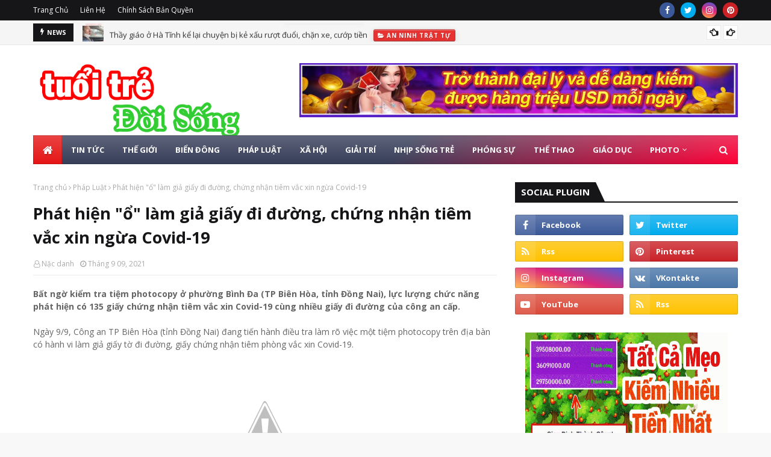

--- FILE ---
content_type: text/html; charset=UTF-8
request_url: https://www.baotuoitredoisong.com/b/stats?style=BLACK_TRANSPARENT&timeRange=ALL_TIME&token=APq4FmBDHNt6Vp_0Rzi6BszQV38lWzZ1PDhF1ecao-Iw7jgeAS268hGE52K0cHC0d2PqyFcYidKwRWUxfzlj-1M0GqPLbFpdSA
body_size: 24
content:
{"total":23716578,"sparklineOptions":{"backgroundColor":{"fillOpacity":0.1,"fill":"#000000"},"series":[{"areaOpacity":0.3,"color":"#202020"}]},"sparklineData":[[0,90],[1,61],[2,55],[3,41],[4,50],[5,40],[6,54],[7,47],[8,48],[9,38],[10,39],[11,54],[12,57],[13,42],[14,46],[15,87],[16,100],[17,48],[18,42],[19,73],[20,81],[21,48],[22,38],[23,36],[24,38],[25,33],[26,33],[27,32],[28,34],[29,7]],"nextTickMs":105882}

--- FILE ---
content_type: text/html; charset=utf-8
request_url: https://www.google.com/recaptcha/api2/aframe
body_size: 268
content:
<!DOCTYPE HTML><html><head><meta http-equiv="content-type" content="text/html; charset=UTF-8"></head><body><script nonce="rw_r1Pl7zVjUQTuP6E3nzQ">/** Anti-fraud and anti-abuse applications only. See google.com/recaptcha */ try{var clients={'sodar':'https://pagead2.googlesyndication.com/pagead/sodar?'};window.addEventListener("message",function(a){try{if(a.source===window.parent){var b=JSON.parse(a.data);var c=clients[b['id']];if(c){var d=document.createElement('img');d.src=c+b['params']+'&rc='+(localStorage.getItem("rc::a")?sessionStorage.getItem("rc::b"):"");window.document.body.appendChild(d);sessionStorage.setItem("rc::e",parseInt(sessionStorage.getItem("rc::e")||0)+1);localStorage.setItem("rc::h",'1769321575464');}}}catch(b){}});window.parent.postMessage("_grecaptcha_ready", "*");}catch(b){}</script></body></html>

--- FILE ---
content_type: text/javascript; charset=UTF-8
request_url: https://www.baotuoitredoisong.com/feeds/posts/default/-/Bi%E1%BB%83n%20%C4%90%C3%B4ng?alt=json-in-script&max-results=3&callback=jQuery112401762613899118881_1769321570133&_=1769321570134
body_size: 4328
content:
// API callback
jQuery112401762613899118881_1769321570133({"version":"1.0","encoding":"UTF-8","feed":{"xmlns":"http://www.w3.org/2005/Atom","xmlns$openSearch":"http://a9.com/-/spec/opensearchrss/1.0/","xmlns$blogger":"http://schemas.google.com/blogger/2008","xmlns$georss":"http://www.georss.org/georss","xmlns$gd":"http://schemas.google.com/g/2005","xmlns$thr":"http://purl.org/syndication/thread/1.0","id":{"$t":"tag:blogger.com,1999:blog-7581154434460662541"},"updated":{"$t":"2025-09-06T08:46:17.575+07:00"},"category":[{"term":"News"},{"term":"An Ninh Trật Tự"},{"term":"Pháp Luật"},{"term":"Xã Hội"},{"term":"Đời Sống"},{"term":"Nhịp Sống Trẻ"},{"term":"Tin Tức"},{"term":"Giải Trí"},{"term":"Thế Giới"},{"term":"Tâm Sự"},{"term":"Quốc Tế"},{"term":"Photo"},{"term":"Cộng Đồng Mạng"},{"term":"Tin Pháp Đình"},{"term":"Hồ Sơ"},{"term":"Phóng Sự"},{"term":"Phóng Sự Xã Hội"},{"term":"Chuyện Lạ"},{"term":"Đời Sống Xã Hội"},{"term":"Giao Thông 24h"},{"term":"Trong Nước"},{"term":"Tình Yêu - Giới Tính"},{"term":"Sao Việt"},{"term":"Tin Nóng"},{"term":"Thời Sự"},{"term":"Giáo Dục"},{"term":"Người Đẹp"},{"term":"Quân Sự - Quốc Phòng"},{"term":"Quân Sự Thế Giới"},{"term":"Biển Đông"},{"term":"Sức Khỏe"},{"term":"Tin Thế Giới"},{"term":"Tiêu Điểm"},{"term":"IS"},{"term":"Phóng Sự Điều Tra"},{"term":"Nghi Án"},{"term":"Thời Trang"},{"term":"Quân Sự Việt Nam"},{"term":"Thể Thao"},{"term":"Xe"}],"title":{"type":"text","$t":"Báo Tuổi Trẻ \u0026amp; Đời Sống - Tin Tức Cập Nhật Hàng Ngày..."},"subtitle":{"type":"html","$t":""},"link":[{"rel":"http://schemas.google.com/g/2005#feed","type":"application/atom+xml","href":"https:\/\/www.baotuoitredoisong.com\/feeds\/posts\/default"},{"rel":"self","type":"application/atom+xml","href":"https:\/\/www.blogger.com\/feeds\/7581154434460662541\/posts\/default\/-\/Bi%E1%BB%83n+%C4%90%C3%B4ng?alt=json-in-script\u0026max-results=3"},{"rel":"alternate","type":"text/html","href":"https:\/\/www.baotuoitredoisong.com\/search\/label\/Bi%E1%BB%83n%20%C4%90%C3%B4ng"},{"rel":"hub","href":"http://pubsubhubbub.appspot.com/"},{"rel":"next","type":"application/atom+xml","href":"https:\/\/www.blogger.com\/feeds\/7581154434460662541\/posts\/default\/-\/Bi%E1%BB%83n+%C4%90%C3%B4ng\/-\/Bi%E1%BB%83n+%C4%90%C3%B4ng?alt=json-in-script\u0026start-index=4\u0026max-results=3"}],"author":[{"name":{"$t":"Anonymous"},"uri":{"$t":"http:\/\/www.blogger.com\/profile\/10244091215404212119"},"email":{"$t":"noreply@blogger.com"},"gd$image":{"rel":"http://schemas.google.com/g/2005#thumbnail","width":"16","height":"16","src":"https:\/\/img1.blogblog.com\/img\/b16-rounded.gif"}}],"generator":{"version":"7.00","uri":"http://www.blogger.com","$t":"Blogger"},"openSearch$totalResults":{"$t":"230"},"openSearch$startIndex":{"$t":"1"},"openSearch$itemsPerPage":{"$t":"3"},"entry":[{"id":{"$t":"tag:blogger.com,1999:blog-7581154434460662541.post-3620776769116337377"},"published":{"$t":"2023-02-23T03:58:00.000+07:00"},"updated":{"$t":"2023-02-25T04:00:03.996+07:00"},"category":[{"scheme":"http://www.blogger.com/atom/ns#","term":"Biển Đông"},{"scheme":"http://www.blogger.com/atom/ns#","term":"News"},{"scheme":"http://www.blogger.com/atom/ns#","term":"Thế Giới"},{"scheme":"http://www.blogger.com/atom/ns#","term":"Thời Sự"},{"scheme":"http://www.blogger.com/atom/ns#","term":"Tin Thế Giới"},{"scheme":"http://www.blogger.com/atom/ns#","term":"Tin Tức"}],"title":{"type":"text","$t":"Philippines muốn mua thêm 5 tàu tuần tra lớn từ Nhật Bản"},"content":{"type":"html","$t":"\u003Cdiv\u003E\u003Cb\u003ELực lượng tuần duyên Philippines ngày càng quay sang Nhật Bản trong nỗ lực tăng cường sự hiện diện ở Biển Đông, theo Đài NHK hôm nay 21.1.\u003C\/b\u003E\u003C\/div\u003E\u003Cdiv\u003E\u003Cbr \/\u003E\u003C\/div\u003E\u003Cdiv\u003EChỉ huy Lực lượng tuần duyên Philippines, phó đô đốc Artemio Abu, ngày 20.1 cho hay Manila sẽ đề nghị Tokyo hỗ trợ trong việc mua ít nhất 5 tàu tuần tra cỡ lớn của Nhật. Ông Abu cho biết thêm kế hoạch mua 5 tàu mới sẽ bao gồm hỗ trợ xây dựng một trụ sở mới, với một cầu cảng dành riêng cho 5 tàu tuần tra mới.\u003C\/div\u003E\u003Cdiv\u003E\u003Cbr \/\u003E\u003C\/div\u003E\u003Cdiv\u003EPhó đô đốc Abu tiết lộ kế hoạch trên với các phóng viên sau cuộc gặp với Chủ tịch Cơ quan Hợp tác quốc tế Nhật Bản Tanaka Akihiko.\u003C\/div\u003E\u003Cdiv\u003E\u003Cbr \/\u003E\u003C\/div\u003E\u003Cdiv style=\"text-align: center;\"\u003E\u003Ci\u003E\u003Cdiv class=\"separator\" style=\"clear: both; text-align: center;\"\u003E\u003Ca href=\"https:\/\/blogger.googleusercontent.com\/img\/b\/R29vZ2xl\/AVvXsEiZ3G0eQ6HPW7lOiqic4adxbGSl3VCEOABGooZJ89H7mZFOxJ2VVm9rfROBWMja5fVte9EYgySCJ7su8x7ROpO_Ga6pdKmpkQGZ8UAq3pWW86k9uKY1w79Q3AHRG2UyD2tK6LisBP-NJEMYi38FLrhgqN2_t1Uumtu-V6MsMwPnnWcUDja4AfRamfDM\/s887\/1d.jpg\" imageanchor=\"1\" style=\"margin-left: 1em; margin-right: 1em;\"\u003E\u003Cimg border=\"0\" data-original-height=\"573\" data-original-width=\"887\" src=\"https:\/\/blogger.googleusercontent.com\/img\/b\/R29vZ2xl\/AVvXsEiZ3G0eQ6HPW7lOiqic4adxbGSl3VCEOABGooZJ89H7mZFOxJ2VVm9rfROBWMja5fVte9EYgySCJ7su8x7ROpO_Ga6pdKmpkQGZ8UAq3pWW86k9uKY1w79Q3AHRG2UyD2tK6LisBP-NJEMYi38FLrhgqN2_t1Uumtu-V6MsMwPnnWcUDja4AfRamfDM\/s16000\/1d.jpg\" \/\u003E\u003C\/a\u003E\u003C\/div\u003ETàu tuần duyên Philippines và tàu hải cảnh Trung Quốc trong một lần xuất hiện ở Biển Đông\u003C\/i\u003E\u003C\/div\u003E\u003Cdiv\u003E\u003Cbr \/\u003E\u003C\/div\u003E\u003Cdiv\u003ELực lượng tuần duyên Philippines đã nhận được 12 tàu tuần tra của Nhật để chống lại các hoạt động ngày càng mạnh bạo của Trung Quốc trong khu vực, theo NHK.\u003C\/div\u003E\u003Cdiv\u003E\u003Cbr \/\u003E\u003C\/div\u003E\u003Cdiv\u003ETổng thống Philippines Ferdinand Marcos Jr. dự kiến sẽ thăm Nhật Bản lần đầu tiên vào tháng tới và hai bên sẽ thảo luận về các biện pháp đẩy mạnh hợp tác.\u003C\/div\u003E"},"link":[{"rel":"edit","type":"application/atom+xml","href":"https:\/\/www.blogger.com\/feeds\/7581154434460662541\/posts\/default\/3620776769116337377"},{"rel":"self","type":"application/atom+xml","href":"https:\/\/www.blogger.com\/feeds\/7581154434460662541\/posts\/default\/3620776769116337377"},{"rel":"alternate","type":"text/html","href":"https:\/\/www.baotuoitredoisong.com\/2023\/02\/philippines-muon-mua-them-5-tau-tuan.html","title":"Philippines muốn mua thêm 5 tàu tuần tra lớn từ Nhật Bản"}],"author":[{"name":{"$t":"Admin"},"uri":{"$t":"http:\/\/www.blogger.com\/profile\/06780489679861548482"},"email":{"$t":"noreply@blogger.com"},"gd$image":{"rel":"http://schemas.google.com/g/2005#thumbnail","width":"16","height":"16","src":"https:\/\/img1.blogblog.com\/img\/b16-rounded.gif"}}],"media$thumbnail":{"xmlns$media":"http://search.yahoo.com/mrss/","url":"https:\/\/blogger.googleusercontent.com\/img\/b\/R29vZ2xl\/AVvXsEiZ3G0eQ6HPW7lOiqic4adxbGSl3VCEOABGooZJ89H7mZFOxJ2VVm9rfROBWMja5fVte9EYgySCJ7su8x7ROpO_Ga6pdKmpkQGZ8UAq3pWW86k9uKY1w79Q3AHRG2UyD2tK6LisBP-NJEMYi38FLrhgqN2_t1Uumtu-V6MsMwPnnWcUDja4AfRamfDM\/s72-c\/1d.jpg","height":"72","width":"72"}},{"id":{"$t":"tag:blogger.com,1999:blog-7581154434460662541.post-1310715710027190259"},"published":{"$t":"2023-02-22T03:32:00.001+07:00"},"updated":{"$t":"2023-02-25T03:36:52.991+07:00"},"category":[{"scheme":"http://www.blogger.com/atom/ns#","term":"Biển Đông"},{"scheme":"http://www.blogger.com/atom/ns#","term":"News"},{"scheme":"http://www.blogger.com/atom/ns#","term":"Quốc Tế"},{"scheme":"http://www.blogger.com/atom/ns#","term":"Thế Giới"},{"scheme":"http://www.blogger.com/atom/ns#","term":"Thời Sự"},{"scheme":"http://www.blogger.com/atom/ns#","term":"Tin Thế Giới"}],"title":{"type":"text","$t":"Trung Quốc điều máy bay ném bom chiến lược tập trận tấn công ở Biển Đông"},"content":{"type":"html","$t":"\u003Cdiv\u003E\u003Cb\u003EMáy bay ném bom H-6K của Trung Quốc gần đây phối hợp với các máy bay chiến đấu và máy bay cảnh báo sớm trong cuộc tấn công mô phỏng trên Biển Đông, theo tờ South China Morning Post hôm nay 19.2.\u003C\/b\u003E\u003C\/div\u003E\u003Cdiv\u003E\u003Cbr \/\u003E\u003C\/div\u003E\u003Cdiv\u003ESouth China Morning Post dẫn lại thông tin ngày 14.2 từ PLA Daily, cơ quan ngôn luận của quân đội Trung Quốc, cho hay máy bay ném bom H-6K đã bay hơn 5.000 km trong một cuộc tập trận kéo dài hơn 7 giờ ở Biển Đông.\u003C\/div\u003E\u003Cdiv\u003E\u003Cbr \/\u003E\u003C\/div\u003E\u003Cdiv\u003EÔng Trần Gia Lạc, đội trưởng của một trung đoàn không quân thuộc Chiến khu Nam bộ của Trung Quốc, nói rằng đây là cuộc tập trận dài nhất mà ông từng tham gia. Ông Trần còn nói rằng ông đã nhìn thấy dưới cánh của H-6K là \"quần đảo Nam Sa\". \"Nam Sa\" là tên Trung Quốc gọi quần đảo Trường Sa thuộc chủ quyền Việt Nam. Trung Quốc đã bồi đắp 7 thực thể bị nước này chiếm đóng phi pháp trong quần đảo Trường Sa thuộc chủ quyền Việt Nam thành những đảo nhân tạo phi pháp.\u003C\/div\u003E\u003Cdiv\u003E\u003Cbr \/\u003E\u003C\/div\u003E\u003Cdiv\u003ECũng trong cuộc tập trận trên, máy bay ném bom đã được thử nghiệm phối hợp với các máy bay chiến đấu và cảnh báo sớm để thực hiện các cuộc tấn công tầm xa, cơ động nhanh và các cuộc tấn công có hệ thống, theo PLA Daily.\u003C\/div\u003E\u003Cdiv\u003E\u003Cbr \/\u003E\u003C\/div\u003E\u003Cdiv style=\"text-align: center;\"\u003E\u003Ci\u003E\u003Cdiv class=\"separator\" style=\"clear: both; text-align: center;\"\u003E\u003Ca href=\"https:\/\/blogger.googleusercontent.com\/img\/b\/R29vZ2xl\/AVvXsEjrw87Whp2uls4UtdIskhowXbLZDArsBV0yzym0bf5wBoGoIWGJFa_XCdNmC3c-XaZ70PPgcxDf0eghTxq_VfWIvqSemY7fOzDZNNhld6SyD-2YTvAVq1NtE691t7uoV4SfeUMCz_u_t8n5ghzM7jb9bxyMGUzvQK4PF31S2Nfij3Hhb_YuPd-UrERU\/s640\/1c.jpg\" imageanchor=\"1\" style=\"margin-left: 1em; margin-right: 1em;\"\u003E\u003Cimg border=\"0\" data-original-height=\"431\" data-original-width=\"640\" src=\"https:\/\/blogger.googleusercontent.com\/img\/b\/R29vZ2xl\/AVvXsEjrw87Whp2uls4UtdIskhowXbLZDArsBV0yzym0bf5wBoGoIWGJFa_XCdNmC3c-XaZ70PPgcxDf0eghTxq_VfWIvqSemY7fOzDZNNhld6SyD-2YTvAVq1NtE691t7uoV4SfeUMCz_u_t8n5ghzM7jb9bxyMGUzvQK4PF31S2Nfij3Hhb_YuPd-UrERU\/s16000\/1c.jpg\" \/\u003E\u003C\/a\u003E\u003C\/div\u003EMáy bay ném bom H-6K của Trung Quốc trong một lần bay trên Biển Đông\u003C\/i\u003E\u003C\/div\u003E\u003Cdiv style=\"text-align: center;\"\u003E\u003Cbr \/\u003E\u003C\/div\u003E\u003Cdiv\u003EH-6K được xem là máy bay ném bom chiến lược và được thiết kế cho các cuộc tấn công tầm xa và độc lập. Oanh tạc cơ này có thể mang vũ khí hạt nhân và được cho là có năng lực tấn công các nhóm tác chiến tàu sân bay Mỹ ở Thái Bình Dương.\u003C\/div\u003E\u003Cdiv\u003E\u003Cbr \/\u003E\u003C\/div\u003E\u003Cdiv\u003ENhà nghiên cứu quốc phòng cấp cao Timothy Heath tại tổ chức nghiên cứu Rand Corporation của Mỹ nhận định thông tin về tập trận đã tiết lộ cách Trung Quốc sử dụng những đảo nhân tạo phi pháp ở Biển Đông để thực hiện các nhiệm vụ chiến đấu. Ông Heath còn cho rằng các máy bay chiến đấu Trung Quốc có thể đã được triển khai từ các căn cứ trên những đảo nhân tạo phi pháp ở quần đảo Trường Sa của Việt Nam để hỗ trợ các cuộc tập trận tấn công mô phỏng trên Biển Đông.\u003C\/div\u003E\u003Cdiv\u003E\u003Cbr \/\u003E\u003C\/div\u003E\u003Cdiv\u003EBắc Kinh đã xây dựng bến tàu, radar, sân bay, doanh trại quân sự và nhà chứa máy bay lớn tại đá Xu Bi, đá Vành Khăn và đá Chữ Thập trong quần đảo Trường Sa, nhưng bị Trung Quốc chiếm đóng phi pháp và bồi đắp thành đảo nhân tạo.\u003C\/div\u003E\u003Cdiv\u003E\u003Cbr \/\u003E\u003C\/div\u003E\u003Cdiv\u003ETrung Quốc cũng đã điều máy bay vận tải tầm trung Y-8, máy bay chỉ huy và cảnh báo sớm trên không thế hệ thứ ba KJ-500 và tàu tên lửa Type 22 đến những thực thể trên, theo South China Morning Post.\u003C\/div\u003E"},"link":[{"rel":"edit","type":"application/atom+xml","href":"https:\/\/www.blogger.com\/feeds\/7581154434460662541\/posts\/default\/1310715710027190259"},{"rel":"self","type":"application/atom+xml","href":"https:\/\/www.blogger.com\/feeds\/7581154434460662541\/posts\/default\/1310715710027190259"},{"rel":"alternate","type":"text/html","href":"https:\/\/www.baotuoitredoisong.com\/2023\/02\/trung-quoc-ieu-may-bay-nem-bom-chien.html","title":"Trung Quốc điều máy bay ném bom chiến lược tập trận tấn công ở Biển Đông"}],"author":[{"name":{"$t":"Admin"},"uri":{"$t":"http:\/\/www.blogger.com\/profile\/06780489679861548482"},"email":{"$t":"noreply@blogger.com"},"gd$image":{"rel":"http://schemas.google.com/g/2005#thumbnail","width":"16","height":"16","src":"https:\/\/img1.blogblog.com\/img\/b16-rounded.gif"}}],"media$thumbnail":{"xmlns$media":"http://search.yahoo.com/mrss/","url":"https:\/\/blogger.googleusercontent.com\/img\/b\/R29vZ2xl\/AVvXsEjrw87Whp2uls4UtdIskhowXbLZDArsBV0yzym0bf5wBoGoIWGJFa_XCdNmC3c-XaZ70PPgcxDf0eghTxq_VfWIvqSemY7fOzDZNNhld6SyD-2YTvAVq1NtE691t7uoV4SfeUMCz_u_t8n5ghzM7jb9bxyMGUzvQK4PF31S2Nfij3Hhb_YuPd-UrERU\/s72-c\/1c.jpg","height":"72","width":"72"}},{"id":{"$t":"tag:blogger.com,1999:blog-7581154434460662541.post-1417874145123068995"},"published":{"$t":"2021-09-27T00:32:00.004+07:00"},"updated":{"$t":"2021-09-27T00:32:39.591+07:00"},"category":[{"scheme":"http://www.blogger.com/atom/ns#","term":"Biển Đông"},{"scheme":"http://www.blogger.com/atom/ns#","term":"News"},{"scheme":"http://www.blogger.com/atom/ns#","term":"Quân Sự - Quốc Phòng"},{"scheme":"http://www.blogger.com/atom/ns#","term":"Quân Sự Thế Giới"}],"title":{"type":"text","$t":"Tàu sân bay Mỹ trở lại Biển Đông lúc Trung Quốc tập trận bắn đạn thật"},"content":{"type":"html","$t":"\u003Cdiv\u003E\u003Cb\u003ENhóm tác chiến tàu sân bay Mỹ Ronald Reagan vừa trở lại Biển Đông trong lúc Trung Quốc tiến hành tập trận bắn đạn thật ở vùng biển này.\u003C\/b\u003E\u003C\/div\u003E\u003Cdiv\u003E\u003Cbr \/\u003E\u003C\/div\u003E\u003Cdiv style=\"text-align: center;\"\u003E\u003Ci\u003E\u003Cdiv class=\"separator\" style=\"clear: both; text-align: center;\"\u003E\u003Ca href=\"https:\/\/1.bp.blogspot.com\/-wSnY370S_HM\/YVCup8qpB8I\/AAAAAAABL8E\/9xL8htY_w-QFTaF5QIwTQchjL9NtqxCwwCLcBGAsYHQ\/s860\/1a.jpg\" imageanchor=\"1\" style=\"margin-left: 1em; margin-right: 1em;\"\u003E\u003Cimg border=\"0\" data-original-height=\"614\" data-original-width=\"860\" src=\"https:\/\/1.bp.blogspot.com\/-wSnY370S_HM\/YVCup8qpB8I\/AAAAAAABL8E\/9xL8htY_w-QFTaF5QIwTQchjL9NtqxCwwCLcBGAsYHQ\/s16000\/1a.jpg\" \/\u003E\u003C\/a\u003E\u003C\/div\u003ETàu sân bay USS Ronald Reagan hoạt động ở Biển Đông vào ngày 24.9\u003C\/i\u003E\u003C\/div\u003E\u003Cdiv style=\"text-align: center;\"\u003E\u003Cbr \/\u003E\u003C\/div\u003E\u003Cdiv\u003ETheo thông báo được đăng trên website của hải quân Mỹ ngày 24.9, nhóm tác chiến tàu sân bay Ronald Reagan trở lại Biển Đông sau khi hoàn tất các hoạt động hải quân ở Trung Đông. Trong thời gian hiện diện ở Biển Đông, nhóm tác chiến tàu sân bay Mỹ sẽ tiến hành các cuộc tập trận tấn công trên biển, chống tàu ngầm…\u003C\/div\u003E\u003Cdiv\u003E\u003Cbr \/\u003E\u003C\/div\u003E\u003Cdiv\u003ENhóm tác chiến tàu sân bay Ronald Reagan gồm có tàu sân bay USS Ronald Reagan, không đoàn số 5, tàu tuần dương USS Shiloh và đội tàu khu trục số 15. Đây là lần thứ 2 nhóm tác chiến tàu sân bay Ronald Reagan hoạt động ở Biển Đông trong năm nay.\u003C\/div\u003E\u003Cdiv\u003E\u003Cbr \/\u003E\u003C\/div\u003E\u003Cdiv\u003E“Khi chúng tôi tiếp tục sứ mệnh ở Biển Đông, chúng tôi vẫn cảnh giác và sẵn sàng đáp ứng lời kêu gọi”, sĩ quan chỉ huy Fred Goldhammer của nhóm tác chiến tàu sân bay Ronald Reagan nhấn mạnh trong thông báo.\u003C\/div\u003E\u003Cdiv\u003E\u003Cbr \/\u003E\u003C\/div\u003E\u003Cdiv\u003EThông báo về việc nhóm tác chiến tàu sân bay Ronald Reagan trở lại Biển Đông được đưa ra cùng ngày Cục Hải sự Trung Quốc (MSA) đăng thông báo rằng nước này sẽ tiến hành hai cuộc tập trận bắn đạn thật ở khu vực từ ngày 25-28.9.\u0026nbsp;\u003C\/div\u003E"},"link":[{"rel":"edit","type":"application/atom+xml","href":"https:\/\/www.blogger.com\/feeds\/7581154434460662541\/posts\/default\/1417874145123068995"},{"rel":"self","type":"application/atom+xml","href":"https:\/\/www.blogger.com\/feeds\/7581154434460662541\/posts\/default\/1417874145123068995"},{"rel":"alternate","type":"text/html","href":"https:\/\/www.baotuoitredoisong.com\/2021\/09\/tau-san-bay-my-tro-lai-bien-ong-luc.html","title":"Tàu sân bay Mỹ trở lại Biển Đông lúc Trung Quốc tập trận bắn đạn thật"}],"author":[{"name":{"$t":"Anonymous"},"email":{"$t":"noreply@blogger.com"},"gd$image":{"rel":"http://schemas.google.com/g/2005#thumbnail","width":"16","height":"16","src":"https:\/\/img1.blogblog.com\/img\/blank.gif"}}],"media$thumbnail":{"xmlns$media":"http://search.yahoo.com/mrss/","url":"https:\/\/1.bp.blogspot.com\/-wSnY370S_HM\/YVCup8qpB8I\/AAAAAAABL8E\/9xL8htY_w-QFTaF5QIwTQchjL9NtqxCwwCLcBGAsYHQ\/s72-c\/1a.jpg","height":"72","width":"72"}}]}});

--- FILE ---
content_type: text/javascript; charset=UTF-8
request_url: https://www.baotuoitredoisong.com/feeds/posts/default?alt=json-in-script&max-results=6&callback=jQuery112401762613899118881_1769321570131&_=1769321570132
body_size: 10285
content:
// API callback
jQuery112401762613899118881_1769321570131({"version":"1.0","encoding":"UTF-8","feed":{"xmlns":"http://www.w3.org/2005/Atom","xmlns$openSearch":"http://a9.com/-/spec/opensearchrss/1.0/","xmlns$blogger":"http://schemas.google.com/blogger/2008","xmlns$georss":"http://www.georss.org/georss","xmlns$gd":"http://schemas.google.com/g/2005","xmlns$thr":"http://purl.org/syndication/thread/1.0","id":{"$t":"tag:blogger.com,1999:blog-7581154434460662541"},"updated":{"$t":"2025-09-06T08:46:17.575+07:00"},"category":[{"term":"News"},{"term":"An Ninh Trật Tự"},{"term":"Pháp Luật"},{"term":"Xã Hội"},{"term":"Đời Sống"},{"term":"Nhịp Sống Trẻ"},{"term":"Tin Tức"},{"term":"Giải Trí"},{"term":"Thế Giới"},{"term":"Tâm Sự"},{"term":"Quốc Tế"},{"term":"Photo"},{"term":"Cộng Đồng Mạng"},{"term":"Tin Pháp Đình"},{"term":"Hồ Sơ"},{"term":"Phóng Sự"},{"term":"Phóng Sự Xã Hội"},{"term":"Chuyện Lạ"},{"term":"Đời Sống Xã Hội"},{"term":"Giao Thông 24h"},{"term":"Trong Nước"},{"term":"Tình Yêu - Giới Tính"},{"term":"Sao Việt"},{"term":"Tin Nóng"},{"term":"Thời Sự"},{"term":"Giáo Dục"},{"term":"Người Đẹp"},{"term":"Quân Sự - Quốc Phòng"},{"term":"Quân Sự Thế Giới"},{"term":"Biển Đông"},{"term":"Sức Khỏe"},{"term":"Tin Thế Giới"},{"term":"Tiêu Điểm"},{"term":"IS"},{"term":"Phóng Sự Điều Tra"},{"term":"Nghi Án"},{"term":"Thời Trang"},{"term":"Quân Sự Việt Nam"},{"term":"Thể Thao"},{"term":"Xe"}],"title":{"type":"text","$t":"Báo Tuổi Trẻ \u0026amp; Đời Sống - Tin Tức Cập Nhật Hàng Ngày..."},"subtitle":{"type":"html","$t":""},"link":[{"rel":"http://schemas.google.com/g/2005#feed","type":"application/atom+xml","href":"https:\/\/www.baotuoitredoisong.com\/feeds\/posts\/default"},{"rel":"self","type":"application/atom+xml","href":"https:\/\/www.blogger.com\/feeds\/7581154434460662541\/posts\/default?alt=json-in-script\u0026max-results=6"},{"rel":"alternate","type":"text/html","href":"https:\/\/www.baotuoitredoisong.com\/"},{"rel":"hub","href":"http://pubsubhubbub.appspot.com/"},{"rel":"next","type":"application/atom+xml","href":"https:\/\/www.blogger.com\/feeds\/7581154434460662541\/posts\/default?alt=json-in-script\u0026start-index=7\u0026max-results=6"}],"author":[{"name":{"$t":"Anonymous"},"uri":{"$t":"http:\/\/www.blogger.com\/profile\/10244091215404212119"},"email":{"$t":"noreply@blogger.com"},"gd$image":{"rel":"http://schemas.google.com/g/2005#thumbnail","width":"16","height":"16","src":"https:\/\/img1.blogblog.com\/img\/b16-rounded.gif"}}],"generator":{"version":"7.00","uri":"http://www.blogger.com","$t":"Blogger"},"openSearch$totalResults":{"$t":"24245"},"openSearch$startIndex":{"$t":"1"},"openSearch$itemsPerPage":{"$t":"6"},"entry":[{"id":{"$t":"tag:blogger.com,1999:blog-7581154434460662541.post-7574201020197559420"},"published":{"$t":"2023-03-09T18:21:00.002+07:00"},"updated":{"$t":"2023-03-09T18:21:26.499+07:00"},"category":[{"scheme":"http://www.blogger.com/atom/ns#","term":"An Ninh Trật Tự"},{"scheme":"http://www.blogger.com/atom/ns#","term":"News"},{"scheme":"http://www.blogger.com/atom/ns#","term":"Pháp Luật"}],"title":{"type":"text","$t":"Mâu thuẫn trên bàn nhậu, 1 người bị đâm chết"},"content":{"type":"html","$t":"\u003Cdiv\u003E\u003Cb\u003ENgày 9.3, Công an tỉnh Bình Dương cho biết đang tạm giữ hình sự Nguyễn Sỹ Luân (37 tuổi, ngụ Gia Lai) để điều tra về hành vi giết người liên quan đến vụ án mạng xảy ra ở TX.Tân Uyên.\u003C\/b\u003E\u003C\/div\u003E\u003Cdiv\u003E\u003Cbr \/\u003E\u003C\/div\u003E\u003Cdiv\u003ETheo điều tra, Nguyễn Sỹ Luân cùng nạn nhân Nguyễn Ngọc Linh (31 tuổi, ngụ Quảng Trị) cùng là thợ cơ khí làm chung tại một công trình ở TX.Tân Uyên (Bình Dương).\u003C\/div\u003E\u003Cdiv\u003E\u003Cbr \/\u003E\u003C\/div\u003E\u003Cdiv\u003EChiều 8.3, Luân và anh Linh đi nhậu cùng với một số người quen thì xảy ra mâu thuẫn, cãi vã. Lúc này được mọi người khuyên can nên Luân và anh Linh cùng bỏ ra về.\u003C\/div\u003E\u003Cdiv\u003E\u003Cbr \/\u003E\u003C\/div\u003E\u003Cdiv style=\"text-align: center;\"\u003E\u003Ci\u003E\u003Cdiv class=\"separator\" style=\"clear: both; text-align: center;\"\u003E\u003Ca href=\"https:\/\/blogger.googleusercontent.com\/img\/b\/R29vZ2xl\/AVvXsEiiZIldtqVJiSrCzc6FkaZA1xMymwj7X6NskATAJAGC3kX9jX2oj31_4pVcV7n9cpSx7mB12X42Po_OTTYkrPVb7m1p9RFVQEyr6dIpZvPLJ8MPJKDU6X4nRHSl-7Qttx9daa_JvwEqvMsvrRSYu7F0qya2CZxY_cvuWQFZRzfJVvvUMXzSQ7pwj1EL\/s640\/1c.jpg\" imageanchor=\"1\" style=\"margin-left: 1em; margin-right: 1em;\"\u003E\u003Cimg border=\"0\" data-original-height=\"464\" data-original-width=\"640\" src=\"https:\/\/blogger.googleusercontent.com\/img\/b\/R29vZ2xl\/AVvXsEiiZIldtqVJiSrCzc6FkaZA1xMymwj7X6NskATAJAGC3kX9jX2oj31_4pVcV7n9cpSx7mB12X42Po_OTTYkrPVb7m1p9RFVQEyr6dIpZvPLJ8MPJKDU6X4nRHSl-7Qttx9daa_JvwEqvMsvrRSYu7F0qya2CZxY_cvuWQFZRzfJVvvUMXzSQ7pwj1EL\/s16000\/1c.jpg\" \/\u003E\u003C\/a\u003E\u003C\/div\u003ENghi can Nguyễn Sỹ Luân lúc bị bắt\u003C\/i\u003E\u003C\/div\u003E\u003Cdiv\u003E\u003Cbr \/\u003E\u003C\/div\u003E\u003Cdiv\u003ETuy nhiên, về đến nhà Luân vẫn còn thấy bực tức nên lấy 1 con dao mang đi tìm anh Linh để giải quyết mâu thuẫn.\u003C\/div\u003E\u003Cdiv\u003E\u003Cbr \/\u003E\u003C\/div\u003E\u003Cdiv\u003EKhi gặp nhau ở P.Vĩnh Tân (TX.Tân Uyên) Luân và anh Linh tiếp tục xảy ra cãi vã, đánh nhau. Trong lúc xô xát, Luân lấy dao đâm anh Linh gục tại chỗ và tử vong sau đó.\u003C\/div\u003E\u003Cdiv\u003E\u003Cbr \/\u003E\u003C\/div\u003E\u003Cdiv\u003ESau khi gây án, Luân rời khỏi hiện trường và bị Công an tỉnh Bình Dương bắt giữ ngay sau đó.\u003C\/div\u003E\u003Cdiv\u003E\u003Cbr \/\u003E\u003C\/div\u003E\u003Cdiv\u003E\u003Cbr \/\u003E\u003C\/div\u003E"},"link":[{"rel":"edit","type":"application/atom+xml","href":"https:\/\/www.blogger.com\/feeds\/7581154434460662541\/posts\/default\/7574201020197559420"},{"rel":"self","type":"application/atom+xml","href":"https:\/\/www.blogger.com\/feeds\/7581154434460662541\/posts\/default\/7574201020197559420"},{"rel":"alternate","type":"text/html","href":"https:\/\/www.baotuoitredoisong.com\/2023\/03\/mau-thuan-tren-ban-nhau-1-nguoi-bi-am.html","title":"Mâu thuẫn trên bàn nhậu, 1 người bị đâm chết"}],"author":[{"name":{"$t":"Admin"},"uri":{"$t":"http:\/\/www.blogger.com\/profile\/13168365409810362638"},"email":{"$t":"noreply@blogger.com"},"gd$image":{"rel":"http://schemas.google.com/g/2005#thumbnail","width":"16","height":"16","src":"https:\/\/img1.blogblog.com\/img\/b16-rounded.gif"}}],"media$thumbnail":{"xmlns$media":"http://search.yahoo.com/mrss/","url":"https:\/\/blogger.googleusercontent.com\/img\/b\/R29vZ2xl\/AVvXsEiiZIldtqVJiSrCzc6FkaZA1xMymwj7X6NskATAJAGC3kX9jX2oj31_4pVcV7n9cpSx7mB12X42Po_OTTYkrPVb7m1p9RFVQEyr6dIpZvPLJ8MPJKDU6X4nRHSl-7Qttx9daa_JvwEqvMsvrRSYu7F0qya2CZxY_cvuWQFZRzfJVvvUMXzSQ7pwj1EL\/s72-c\/1c.jpg","height":"72","width":"72"}},{"id":{"$t":"tag:blogger.com,1999:blog-7581154434460662541.post-7727458278856648083"},"published":{"$t":"2023-03-09T18:19:00.002+07:00"},"updated":{"$t":"2023-03-09T18:19:11.234+07:00"},"category":[{"scheme":"http://www.blogger.com/atom/ns#","term":"An Ninh Trật Tự"},{"scheme":"http://www.blogger.com/atom/ns#","term":"News"},{"scheme":"http://www.blogger.com/atom/ns#","term":"Pháp Luật"}],"title":{"type":"text","$t":"Thầy giáo ở Hà Tĩnh kể lại chuyện bị kẻ xấu rượt đuổi, chặn xe, cướp tiền"},"content":{"type":"html","$t":"\u003Cdiv\u003E\u003Cb\u003EBị kẻ lạ mặt chặn đường, thầy giáo ở Hà Tĩnh cố thủ trong ô tô. Tuy nhiên, nghi can cướp táo tợn đập phá xe khiến thầy giáo phải ra ngoài và bị tấn công, cướp tiền.\u003C\/b\u003E\u003C\/div\u003E\u003Cdiv\u003E\u003Cb\u003E\u003Cbr \/\u003E\u003C\/b\u003E\u003C\/div\u003E\u003Cdiv\u003E\u003Cb\u003EChặn ô tô cướp tiền, hành hung thầy giáo\u003C\/b\u003E\u003C\/div\u003E\u003Cdiv\u003E\u003Cbr \/\u003E\u003C\/div\u003E\u003Cdiv\u003ELiên quan vụ thầy giáo Trần Đức Hải, giáo viên Trường THPT Kỳ Lâm (H.Kỳ Anh, Hà Tĩnh) bị kẻ xấu tấn công, cướp tiền khi trên đường đi dạy học về, PV Thanh Niên đã có cuộc trò chuyện với thầy Hải vào sáng nay (9.3).\u003C\/div\u003E\u003Cdiv style=\"text-align: center;\"\u003E\u003Ci\u003E\u003Cbr \/\u003E\u003C\/i\u003E\u003C\/div\u003E\u003Cdiv style=\"text-align: center;\"\u003E\u003Ci\u003E\u003Cdiv class=\"separator\" style=\"clear: both; text-align: center;\"\u003E\u003Ca href=\"https:\/\/blogger.googleusercontent.com\/img\/b\/R29vZ2xl\/AVvXsEjsDQ6st4wWDdylcykKheGi-3KSM9MpbPTD8p8pFI6MnGusDBzf_45xuEu5s3-ZAZA7jsDQGXDCVQO05TF18KHzVR7JtujLKfIsnPsUDCZ5Iac7A4zszLh81UtJXl8CAJLHAfgRXPSqU4jpMq_WyHeWdqKHo_d8KoC3gobdZLME2y8FmsSFSRfjDke5\/s853\/1b.png\" imageanchor=\"1\" style=\"margin-left: 1em; margin-right: 1em;\"\u003E\u003Cimg border=\"0\" data-original-height=\"853\" data-original-width=\"640\" src=\"https:\/\/blogger.googleusercontent.com\/img\/b\/R29vZ2xl\/AVvXsEjsDQ6st4wWDdylcykKheGi-3KSM9MpbPTD8p8pFI6MnGusDBzf_45xuEu5s3-ZAZA7jsDQGXDCVQO05TF18KHzVR7JtujLKfIsnPsUDCZ5Iac7A4zszLh81UtJXl8CAJLHAfgRXPSqU4jpMq_WyHeWdqKHo_d8KoC3gobdZLME2y8FmsSFSRfjDke5\/s16000\/1b.png\" \/\u003E\u003C\/a\u003E\u003C\/div\u003EThầy Hải sau khi bị tấn công, cướp tiền\u003C\/i\u003E\u003C\/div\u003E\u003Cdiv\u003E\u003Cbr \/\u003E\u003C\/div\u003E\u003Cdiv\u003ETrao đổi với chúng tôi, thầy Hải cho biết, vào khoảng 17 giờ ngày 1.3, sau giờ dạy học buổi chiều, thầy Hải điều khiển ô tô để về nhà cách trường khoảng hơn 35 km. Khi đang lưu thông trên QL12C, đoạn qua địa phận xã Kỳ Tân (H.Kỳ Anh), thầy Hải bất ngờ thấy một nam thanh niên đi xe máy lao lên phía trước lạng lách, tìm cách chặn đầu xe.\u003C\/div\u003E\u003Cdiv\u003E\u003Cbr \/\u003E\u003C\/div\u003E\u003Cdiv\u003E\"Khi bị chặn xe, tôi đã cố thủ trong xe nhưng tên cướp rất manh động, đập phá xe. Kẻ này còn lao lên nắp capo để đạp kính chắn gió, chửi bới yêu cầu tôi phải mở cửa. Lúc đó tình huống cấp bách, tôi buộc phải ra ngoài chứ không sẽ tiếp tục bị phá xe\", thầy Hải nhớ lại.\u003C\/div\u003E\u003Cdiv\u003E\u003Cbr \/\u003E\u003C\/div\u003E\u003Cdiv\u003EKhi xuống khỏi xe, tên cướp yêu cầu thầy Hải đưa cho mình 1 triệu đồng. Trong ví chỉ còn 900.000 đồng, thầy Hải đã đưa toàn bộ số tiền cho nghi can cướp. \"Tên cướp tiếp tục yêu cầu tôi đưa thêm tiền. Tôi bảo không còn tiền nữa thì bị tên cướp đấm liên tiếp vào mặt khiến máu mũi tôi chảy ra. Thời điểm này, có một số người đi đường chứng kiến nhưng không ai vào hỗ trợ cho tôi\", thầy Hải kể.\u003C\/div\u003E\u003Cdiv\u003E\u003Cbr \/\u003E\u003C\/div\u003E\u003Cdiv\u003E\u003Cb\u003ECướp tiền rồi đi mua bia nhậu\u003C\/b\u003E\u003C\/div\u003E\u003Cdiv\u003E\u003Cbr \/\u003E\u003C\/div\u003E\u003Cdiv\u003ESau sự việc, thầy Hải lên xe đi về nhà thì tiếp tục bị tên cướp vượt lên chặn xe lần thứ 2. Lần này, kẻ cướp yêu cầu thầy Hải đưa điện thoại nhưng thầy Hải đã kịp giấu dưới thảm để chân trên ô tô.\u003C\/div\u003E\u003Cdiv\u003E\u003Cbr \/\u003E\u003C\/div\u003E\u003Cdiv\u003EThấy xe của thầy Hải có camera hành trình, tên cướp giật mạnh khiến camera rơi xuống ghế phụ. Khi đang đôi co với nghi can cướp, một đồng nghiệp dạy học ở cùng trường với thầy Hải đi ngang qua nhìn thấy nên tìm cách giải vây.\u003C\/div\u003E\u003Cdiv\u003E\u003Cbr \/\u003E\u003C\/div\u003E\u003Cdiv\u003E\"Khi đồng nghiệp của tôi đang nói chuyện với tên cướp thì tôi lập tức lái ô tô bỏ chạy. Tuy nhiên, hắn tiếp tục bám đuổi, chặn đầu xe lần thứ 3 và yêu cầu phải đưa thêm tiền. Tôi đề nghị anh ta chạy theo xe mình đến nhà người quen để vay tiền và người này đồng ý. Tôi cố tình lái xe thật nhanh để tên cướp không theo kịp nên mới thoát nạn. Sau đó, tôi lái xe đến bệnh viện để chữa trị vết thương và trình báo sự việc cho công an\".\u003C\/div\u003E\u003Cdiv\u003E\u003Cbr \/\u003E\u003C\/div\u003E\u003Cdiv\u003ESau khi tiếp nhận thông tin, Công an H.Kỳ Anh phối hợp Công an xã Kỳ Tân và Công an xã Lâm Hợp (H.Kỳ Anh) nhanh chóng vào cuộc điều tra, truy bắt nghi can cướp. Đến tối cùng ngày, lực lượng công an đã bắt giữ nghi can chặn đường, cướp tiền của thầy Hải là Nguyễn Văn Hợi (31 tuổi, ngụ xã Lâm Hợp).\u003C\/div\u003E\u003Cdiv\u003E\u003Cbr \/\u003E\u003C\/div\u003E\u003Cdiv\u003ETại cơ quan điều tra, nghi phạm Hợi khai nhận, sau khi cướp tiền của thầy Hải, nghi can đã dùng số tiền cướp được vào quán tạp hóa ven đường mua bia rồi ghé nhà người quen nhậu. Công an H.Kỳ Anh cũng đã ra quyết định khởi tố vụ án, khởi tố bị can, bắt tạm giam Nguyễn Văn Hợi để điều tra về tội cướp tài sản.\u003C\/div\u003E\u003Cdiv\u003E\u003Cbr \/\u003E\u003C\/div\u003E\u003Cdiv\u003ETheo thầy Hải, suốt hơn 15 năm đi dạy học xa nhà, đây là lần đầu tiên bản thân gặp phải tình trạng bị kẻ xấu chặn đường cướp tiền.\u003C\/div\u003E"},"link":[{"rel":"edit","type":"application/atom+xml","href":"https:\/\/www.blogger.com\/feeds\/7581154434460662541\/posts\/default\/7727458278856648083"},{"rel":"self","type":"application/atom+xml","href":"https:\/\/www.blogger.com\/feeds\/7581154434460662541\/posts\/default\/7727458278856648083"},{"rel":"alternate","type":"text/html","href":"https:\/\/www.baotuoitredoisong.com\/2023\/03\/thay-giao-o-ha-tinh-ke-lai-chuyen-bi-ke.html","title":"Thầy giáo ở Hà Tĩnh kể lại chuyện bị kẻ xấu rượt đuổi, chặn xe, cướp tiền"}],"author":[{"name":{"$t":"Admin"},"uri":{"$t":"http:\/\/www.blogger.com\/profile\/13168365409810362638"},"email":{"$t":"noreply@blogger.com"},"gd$image":{"rel":"http://schemas.google.com/g/2005#thumbnail","width":"16","height":"16","src":"https:\/\/img1.blogblog.com\/img\/b16-rounded.gif"}}],"media$thumbnail":{"xmlns$media":"http://search.yahoo.com/mrss/","url":"https:\/\/blogger.googleusercontent.com\/img\/b\/R29vZ2xl\/AVvXsEjsDQ6st4wWDdylcykKheGi-3KSM9MpbPTD8p8pFI6MnGusDBzf_45xuEu5s3-ZAZA7jsDQGXDCVQO05TF18KHzVR7JtujLKfIsnPsUDCZ5Iac7A4zszLh81UtJXl8CAJLHAfgRXPSqU4jpMq_WyHeWdqKHo_d8KoC3gobdZLME2y8FmsSFSRfjDke5\/s72-c\/1b.png","height":"72","width":"72"}},{"id":{"$t":"tag:blogger.com,1999:blog-7581154434460662541.post-3853913160306218102"},"published":{"$t":"2023-03-09T18:16:00.002+07:00"},"updated":{"$t":"2023-03-09T18:16:10.582+07:00"},"category":[{"scheme":"http://www.blogger.com/atom/ns#","term":"An Ninh Trật Tự"},{"scheme":"http://www.blogger.com/atom/ns#","term":"News"},{"scheme":"http://www.blogger.com/atom/ns#","term":"Pháp Luật"}],"title":{"type":"text","$t":"Bắt khẩn cấp người cha tạo hiện trường giả vụ con gái bị bắt cóc"},"content":{"type":"html","$t":"\u003Cdiv\u003E\u003Cb\u003ENguyễn Văn Đông đưa con gái từ Thái Bình đến một nhà nghỉ ở TP.Hải Phòng, trói tay, bịt mắt cháu bé tạo hiện trường một vụ bắt cóc để vay mượn tiền.\u003C\/b\u003E\u003C\/div\u003E\u003Cdiv\u003E\u003Cbr \/\u003E\u003C\/div\u003E\u003Cdiv\u003E\u003Cdiv class=\"separator\" style=\"clear: both; text-align: center;\"\u003E\u003Ca href=\"https:\/\/blogger.googleusercontent.com\/img\/b\/R29vZ2xl\/AVvXsEgNv3FuADlet65uaCkwjL8tstm-RpipOR6ClJ_FX9CN1KW7Vsok0lQIqsabPXwxbV9Z54vNhja6sk4y8Yt2ZH7R56dUM0seB8rhAzmKhXCGCHbUKijphs1wnFQQFj5DRvPYkYhdVxZ55-ESu8C2yglXYWfcm5rtAliINxowq5t6jvrVml3q8IZhcqVG\/s654\/1a.JPG\" imageanchor=\"1\" style=\"margin-left: 1em; margin-right: 1em;\"\u003E\u003Cimg border=\"0\" data-original-height=\"411\" data-original-width=\"654\" src=\"https:\/\/blogger.googleusercontent.com\/img\/b\/R29vZ2xl\/AVvXsEgNv3FuADlet65uaCkwjL8tstm-RpipOR6ClJ_FX9CN1KW7Vsok0lQIqsabPXwxbV9Z54vNhja6sk4y8Yt2ZH7R56dUM0seB8rhAzmKhXCGCHbUKijphs1wnFQQFj5DRvPYkYhdVxZ55-ESu8C2yglXYWfcm5rtAliINxowq5t6jvrVml3q8IZhcqVG\/s16000\/1a.JPG\" \/\u003E\u003C\/a\u003E\u003C\/div\u003E\u003Cbr \/\u003ENgày 9.3, thông tin từ Công an tỉnh Thái Bình cho hay, Công an H.Quỳnh Phụ đang phối hợp Công an tỉnh Thái Bình thực hiện bắt giữ khẩn cấp Nguyễn Văn Đông (39 tuổi, trú TT.An Bài, H.Quỳnh Phụ, Thái Bình) để điều tra hành vi bắt giữ, nhốt con gái ruột nhằm mục đích lừa đảo chiếm đoạt tài sản.\u003C\/div\u003E\u003Cdiv\u003E\u003Cbr \/\u003E\u003C\/div\u003E\u003Cdiv\u003E\u003Cb\u003EVay tiền \"chuộc\" con\u003C\/b\u003E\u003C\/div\u003E\u003Cdiv\u003E\u003Cbr \/\u003E\u003C\/div\u003E\u003Cdiv\u003ETheo thông tin ban đầu, do nợ nần không còn khả năng trả nên khoảng hơn 12 giờ ngày 8.3, Đông chở con gái ruột là N.N.H. (11 tuổi) đến một nhà nghỉ tại H.Vĩnh Bảo (TP.Hải Phòng).\u003C\/div\u003E\u003Cdiv\u003E\u003Cbr \/\u003E\u003C\/div\u003E\u003Cdiv\u003ETại đây, Đông dùng dây điện vỏ nhựa (mang theo trước đó) trói hai tay cháu H. ra phía sau, đồng thời dùng khăn quàng đỏ bịt mắt, bịt miệng bé lại. Sau đó Đông dùng điện thoại chụp ảnh cháu H. nhằm tạo cảnh cháu H. đang bị kẻ gian bắt cóc, khống chế, giữ làm con tin.\u003C\/div\u003E\u003Cdiv\u003E\u003Cbr \/\u003E\u003C\/div\u003E\u003Cdiv\u003ETiếp đó, Đông dùng hai 2 điện thoại, 1 chiếc Đông dùng tạo tài khoản mạng xã hội Zalo, gửi hình ảnh con gái bị trói tay, bịt mắt, miệng gửi vào tài khoản mạng xã hội Zalo trên chiếc điện thoại còn lại của Đông.\u003C\/div\u003E\u003Cdiv\u003E\u003Cbr \/\u003E\u003C\/div\u003E\u003Cdiv\u003ENgoài hình ảnh, Đông đã gửi kèm một tin nhắn với nội dung: \"Con gái mày đã bị bọn tao bắt cóc. Từ giờ đến 6 giờ tối nay mày phải chuẩn bị 300 triệu đồng cho bọn tao. Nếu không làm theo thì mày sẽ vĩnh viễn không bao giờ gặp con mày nữa. Muốn con bé sống sót về với mày thì mày phải làm theo yêu cầu của bọn tao. Cứ 15 phút tao sẽ nhắn tin cho mày 1 lần. Đừng làm liều, nếu không mày sẽ phải nhận hậu quả\".\u003C\/div\u003E\u003Cdiv\u003E\u003Cbr \/\u003E\u003C\/div\u003E\u003Cdiv\u003EĐể tạo thêm lòng tin, Đông còn nhắn thêm một tin nhắn nội dung hù dọa: \"Không được báo với công an. Nếu báo hậu quả mày tự gánh\".\u003C\/div\u003E\u003Cdiv\u003E\u003Cbr \/\u003E\u003C\/div\u003E\u003Cdiv\u003EĐông mang điện thoại có chứa tin nhắn đi gặp một số người thân quen để năn nỉ vay tiền \"chuộc\" con gái. Đã có 3 người tin lời Đông, cho Đông vay khoảng 200 triệu đồng.\u003C\/div\u003E\u003Cdiv\u003E\u003Cbr \/\u003E\u003C\/div\u003E\u003Cdiv\u003E\u003Cb\u003EGiải cứu bé gái\u003C\/b\u003E\u003C\/div\u003E\u003Cdiv\u003E\u003Cbr \/\u003E\u003C\/div\u003E\u003Cdiv\u003ECâu chuyện cháu H. bị \"bắt cóc\" khiến người dân địa phương lo lắng nên đã trình báo chính quyền.\u003C\/div\u003E\u003Cdiv\u003E\u003Cbr \/\u003E\u003C\/div\u003E\u003Cdiv\u003EXác định vụ án có tính chất nghiêm trọng nên Công an H.Quỳnh Phụ đã cử cán bộ phối hợp Công an TT.An Bài (H.Quỳnh Phụ) vào cuộc, xác minh thông tin; đồng thời báo cáo sự việc đến lãnh đạo Công an tỉnh Thái Bình xin ý kiến chỉ đạo.\u003C\/div\u003E\u003Cdiv\u003E\u003Cbr \/\u003E\u003C\/div\u003E\u003Cdiv\u003ELãnh đạo Công an tỉnh Thái Bình đã chỉ đạo các cán bộ, chiến sĩ thuộc các đơn vị nghiệp vụ vào cuộc, phối hợp Công an H.Quỳnh Phụ triển khai các biện pháp xác định mục tiêu phải tìm ra địa điểm nơi cháu bé bị nhốt giữ và phá án, giải cứu nạn nhân.\u003C\/div\u003E\u003Cdiv\u003E\u003Cbr \/\u003E\u003C\/div\u003E\u003Cdiv\u003ESau khoảng 2 giờ đồng hồ, lực lượng công an đã tìm ra địa điểm Đông nhốt con gái mình tại một nhà nghỉ ở H.Vĩnh Bảo (TP.Hải Phòng). Lực lượng công an nhanh chóng giải cứu nạn nhân an toàn.\u003C\/div\u003E\u003Cdiv\u003E\u003Cbr \/\u003E\u003C\/div\u003E\u003Cdiv\u003ETrước các chứng cứ liên quan, Đông phải cúi đầu thừa nhận toàn bộ hành vi phạm tội của mình. Bước đầu, Đông khai nhận, do túng quẫn, nợ nần nên đã nảy sinh ý định dùng con gái ruột làm nạn nhân để tạo hiện trường giả một vụ bắt cóc, tống tiền, nhằm dễ dàng, thuận lợi vay mượn tiền từ những người thân quen để trả nợ.\u003C\/div\u003E\u003Cdiv\u003E\u003Cbr \/\u003E\u003C\/div\u003E\u003Cdiv\u003EHiện, Nguyễn Văn Đông đã bị lực lượng công an bắt giữ để điều tra, củng cố hồ sơ vụ dựng hiện trường giả con gái bị bắt cóc để vay mượn tiền.\u003C\/div\u003E\u003Cdiv\u003E\u003Cbr \/\u003E\u003C\/div\u003E\u003Cdiv\u003E\u003Cbr \/\u003E\u003C\/div\u003E\u003Cdiv\u003E\u003Cbr \/\u003E\u003C\/div\u003E"},"link":[{"rel":"edit","type":"application/atom+xml","href":"https:\/\/www.blogger.com\/feeds\/7581154434460662541\/posts\/default\/3853913160306218102"},{"rel":"self","type":"application/atom+xml","href":"https:\/\/www.blogger.com\/feeds\/7581154434460662541\/posts\/default\/3853913160306218102"},{"rel":"alternate","type":"text/html","href":"https:\/\/www.baotuoitredoisong.com\/2023\/03\/bat-khan-cap-nguoi-cha-tao-hien-truong.html","title":"Bắt khẩn cấp người cha tạo hiện trường giả vụ con gái bị bắt cóc"}],"author":[{"name":{"$t":"Admin"},"uri":{"$t":"http:\/\/www.blogger.com\/profile\/13168365409810362638"},"email":{"$t":"noreply@blogger.com"},"gd$image":{"rel":"http://schemas.google.com/g/2005#thumbnail","width":"16","height":"16","src":"https:\/\/img1.blogblog.com\/img\/b16-rounded.gif"}}],"media$thumbnail":{"xmlns$media":"http://search.yahoo.com/mrss/","url":"https:\/\/blogger.googleusercontent.com\/img\/b\/R29vZ2xl\/AVvXsEgNv3FuADlet65uaCkwjL8tstm-RpipOR6ClJ_FX9CN1KW7Vsok0lQIqsabPXwxbV9Z54vNhja6sk4y8Yt2ZH7R56dUM0seB8rhAzmKhXCGCHbUKijphs1wnFQQFj5DRvPYkYhdVxZ55-ESu8C2yglXYWfcm5rtAliINxowq5t6jvrVml3q8IZhcqVG\/s72-c\/1a.JPG","height":"72","width":"72"}},{"id":{"$t":"tag:blogger.com,1999:blog-7581154434460662541.post-1337208518935385786"},"published":{"$t":"2023-03-09T09:59:00.004+07:00"},"updated":{"$t":"2023-03-09T09:59:38.276+07:00"},"category":[{"scheme":"http://www.blogger.com/atom/ns#","term":"An Ninh Trật Tự"},{"scheme":"http://www.blogger.com/atom/ns#","term":"News"},{"scheme":"http://www.blogger.com/atom/ns#","term":"Pháp Luật"}],"title":{"type":"text","$t":"Bẻ khóa, bịt camera vào nhà dân trộm cắp tài sản"},"content":{"type":"html","$t":"\u003Cdiv\u003E\u003Cb\u003ELợi dụng chủ nhà đi vắng, bốn thanh niên dùng kìm cộng lực cắt hàng rào, bẻ khóa đột nhập nhà dân trộm cắp nhiều tài sản trị giá khoảng 450 triệu đồng chia nhau tiêu xài.\u003C\/b\u003E\u003C\/div\u003E\u003Cdiv\u003E\u003Cbr \/\u003E\u003C\/div\u003E\u003Cdiv style=\"text-align: center;\"\u003E\u003Ci\u003E\u003Cdiv class=\"separator\" style=\"clear: both; text-align: center;\"\u003E\u003Ca href=\"https:\/\/blogger.googleusercontent.com\/img\/b\/R29vZ2xl\/AVvXsEiDCsHMW7QXceRf9qBvgzxpFi31Q1MixE7DA-OzZA4aWawcS4wttaQuAXjUHeEfTJWnyG0Ms47vTmc9rhlWNcYoSgSDPkM-HTtTckHDgalioJfdWnyGZLowLCTtxSxPm_oIKaWyfgIO5WLZCQm42rV38ZbmYhMs05PgX-l8so2b4Pigqk4xqTj3RYBr\/s730\/1a.jpg\" imageanchor=\"1\" style=\"margin-left: 1em; margin-right: 1em;\"\u003E\u003Cimg border=\"0\" data-original-height=\"487\" data-original-width=\"730\" src=\"https:\/\/blogger.googleusercontent.com\/img\/b\/R29vZ2xl\/AVvXsEiDCsHMW7QXceRf9qBvgzxpFi31Q1MixE7DA-OzZA4aWawcS4wttaQuAXjUHeEfTJWnyG0Ms47vTmc9rhlWNcYoSgSDPkM-HTtTckHDgalioJfdWnyGZLowLCTtxSxPm_oIKaWyfgIO5WLZCQm42rV38ZbmYhMs05PgX-l8so2b4Pigqk4xqTj3RYBr\/s16000\/1a.jpg\" \/\u003E\u003C\/a\u003E\u003C\/div\u003EBốn thanh niên bị tạm giữ để điều tra về hành vi trộm cắp tài sản - Ảnh: A.B.\u003C\/i\u003E\u003C\/div\u003E\u003Cdiv\u003E\u003Cbr \/\u003E\u003C\/div\u003E\u003Cdiv\u003ENgày 8-3, Cơ quan cảnh sát điều tra Công an TP Biên Hòa (Đồng Nai) vừa ra lệnh giữ người trong trường hợp khẩn cấp đối với bốn thanh niên để điều tra về hành vi trộm cắp.\u003C\/div\u003E\u003Cdiv\u003E\u003Cbr \/\u003E\u003C\/div\u003E\u003Cdiv\u003ECác nghi can bị bắt gồm Nguyễn Anh Khoa (24 tuổi), Nguyễn Văn Thắng (29 tuổi), Tấn Hoàng Vũ (24 tuổi) và Phạm Trung Nguyên (26 tuổi, cùng ngụ TP Biên Hòa).\u003C\/div\u003E\u003Cdiv\u003E\u003Cbr \/\u003E\u003C\/div\u003E\u003Cdiv\u003ETrước đó, ngày 4-3, Công an TP Biên Hòa nhận được tin báo gia đình anh Chu Tiến Tùng (ngụ tổ 14, khu phố 6, phường Tam Hiệp, TP Biên Hòa) bị kẻ gian đột nhập trộm cắp vàng, tiền, đồ trang sức… trị giá khoảng 450 triệu đồng.\u003C\/div\u003E\u003Cdiv\u003E\u003Cbr \/\u003E\u003C\/div\u003E\u003Cdiv\u003EQua truy xét, đến ngày 7-3, Cơ quan cảnh sát điều tra Công an TP Biên Hòa đã mời Khoa, Thắng, Vũ và Nguyên lên làm việc.\u003C\/div\u003E\u003Cdiv\u003E\u003Cbr \/\u003E\u003C\/div\u003E\u003Cdiv\u003ETại đây, các nghi can khai lợi dụng lúc gia đình anh Tùng đi vắng đã sử dụng kìm cộng lực cắt hàng rào và khóa cửa, dùng khăn che camera an ninh rồi vào nhà trộm nhiều tài sản giá trị.\u003C\/div\u003E\u003Cdiv\u003E\u003Cbr \/\u003E\u003C\/div\u003E\u003Cdiv\u003ETài sản trộm được các nghi can đem bán một phần lấy tiền chia nhau tiêu xài. Cơ quan công an đã thu hồi một phần tài sản còn lại là tang vật các nghi phạm chưa kịp tiêu thụ.\u003C\/div\u003E"},"link":[{"rel":"edit","type":"application/atom+xml","href":"https:\/\/www.blogger.com\/feeds\/7581154434460662541\/posts\/default\/1337208518935385786"},{"rel":"self","type":"application/atom+xml","href":"https:\/\/www.blogger.com\/feeds\/7581154434460662541\/posts\/default\/1337208518935385786"},{"rel":"alternate","type":"text/html","href":"https:\/\/www.baotuoitredoisong.com\/2023\/03\/be-khoa-bit-camera-vao-nha-dan-trom-cap.html","title":"Bẻ khóa, bịt camera vào nhà dân trộm cắp tài sản"}],"author":[{"name":{"$t":"Admin"},"uri":{"$t":"http:\/\/www.blogger.com\/profile\/13168365409810362638"},"email":{"$t":"noreply@blogger.com"},"gd$image":{"rel":"http://schemas.google.com/g/2005#thumbnail","width":"16","height":"16","src":"https:\/\/img1.blogblog.com\/img\/b16-rounded.gif"}}],"media$thumbnail":{"xmlns$media":"http://search.yahoo.com/mrss/","url":"https:\/\/blogger.googleusercontent.com\/img\/b\/R29vZ2xl\/AVvXsEiDCsHMW7QXceRf9qBvgzxpFi31Q1MixE7DA-OzZA4aWawcS4wttaQuAXjUHeEfTJWnyG0Ms47vTmc9rhlWNcYoSgSDPkM-HTtTckHDgalioJfdWnyGZLowLCTtxSxPm_oIKaWyfgIO5WLZCQm42rV38ZbmYhMs05PgX-l8so2b4Pigqk4xqTj3RYBr\/s72-c\/1a.jpg","height":"72","width":"72"}},{"id":{"$t":"tag:blogger.com,1999:blog-7581154434460662541.post-4127822288244079952"},"published":{"$t":"2023-03-09T09:31:00.005+07:00"},"updated":{"$t":"2023-03-09T09:31:38.112+07:00"},"category":[{"scheme":"http://www.blogger.com/atom/ns#","term":"An Ninh Trật Tự"},{"scheme":"http://www.blogger.com/atom/ns#","term":"News"},{"scheme":"http://www.blogger.com/atom/ns#","term":"Pháp Luật"}],"title":{"type":"text","$t":"Cha dàn cảnh con gái bị bắt cóc để lừa mượn tiền 'chuộc con'"},"content":{"type":"html","$t":"\u003Cdiv\u003E\u003Cb\u003EĐể có tiền trả nợ, Nguyễn Văn Đông (trú tại thị trấn An Bài, huyện Quỳnh Phụ, tỉnh Thái Bình) dàn dựng bắt cóc con gái để tống tiền.\u003C\/b\u003E\u003C\/div\u003E\u003Cdiv\u003E\u003Cbr \/\u003E\u003C\/div\u003E\u003Cdiv style=\"text-align: center;\"\u003E\u003Ci\u003E\u003Cdiv class=\"separator\" style=\"clear: both; text-align: center;\"\u003E\u003Ca href=\"https:\/\/blogger.googleusercontent.com\/img\/b\/R29vZ2xl\/AVvXsEheXWy4TQOIjF9Q49AYUC9SlEs3Jtl8-Y8ClciO1-aAxKtwg5a_-B2v7QKEgjdpnVlb7xqwzcT84rcei-Oq9AdvS1ojl-qf1ZHcmlS5hdTUHPVaIeaf-u4egoPKIHpf0dxDOotqsVloanO1VoLzD52eXgtj_c0rblRtTHzf_wpLTic59sy_tGfbqWoN\/s623\/1a.jpg\" imageanchor=\"1\" style=\"margin-left: 1em; margin-right: 1em;\"\u003E\u003Cimg border=\"0\" data-original-height=\"623\" data-original-width=\"592\" src=\"https:\/\/blogger.googleusercontent.com\/img\/b\/R29vZ2xl\/AVvXsEheXWy4TQOIjF9Q49AYUC9SlEs3Jtl8-Y8ClciO1-aAxKtwg5a_-B2v7QKEgjdpnVlb7xqwzcT84rcei-Oq9AdvS1ojl-qf1ZHcmlS5hdTUHPVaIeaf-u4egoPKIHpf0dxDOotqsVloanO1VoLzD52eXgtj_c0rblRtTHzf_wpLTic59sy_tGfbqWoN\/s16000\/1a.jpg\" \/\u003E\u003C\/a\u003E\u003C\/div\u003EĐể dễ dàng vay tiền người thân, Nguyễn Văn Đông dàn dựng vụ việc bắt cóc chính con gái ruột của mình - Ảnh: K.LINH chụp lại\u003C\/i\u003E\u003C\/div\u003E\u003Cdiv\u003E\u003Cbr \/\u003E\u003C\/div\u003E\u003Cdiv\u003ENgày 9-3, một lãnh đạo Công an huyện Quỳnh Phụ xác nhận đơn vị đang tạm giữ hình sự đối với Nguyễn Văn Đông (39 tuổi, trú tại thị trấn An Bài, huyện Quỳnh Phụ, tỉnh Thái Bình) về hành vi \"lừa đảo chiếm đoạt tài sản\" thông qua hình thức bắt cóc con gái.\u003C\/div\u003E\u003Cdiv\u003E\u003Cbr \/\u003E\u003C\/div\u003E\u003Cdiv\u003E\u003Cb\u003EDàn dựng bắt cóc để vay tiền người thân\u003C\/b\u003E\u003C\/div\u003E\u003Cdiv\u003E\u003Cbr \/\u003E\u003C\/div\u003E\u003Cdiv\u003EKết quả điều tra bước đầu xác định, do nợ nần nên trưa 8-3, Đông chở con gái ruột là N.N.H. (11 tuổi) đến một nhà nghỉ tại huyện Vĩnh Bảo, TP Hải Phòng. Khi đi, Đông chuẩn bị sẵn dây điện bọc vỏ nhựa, khăn quàng đỏ.\u003C\/div\u003E\u003Cdiv\u003E\u003Cbr \/\u003E\u003C\/div\u003E\u003Cdiv\u003ESau khi đưa con đến nhà nghỉ, Đông dùng dây điện đã chuẩn bị sẵn trói ngược hai tay con gái ra sau, sử dụng khăn quàng đỏ bịt mắt, bịt miệng con gái rồi lấy điện thoại chụp ảnh giống như nạn nhân đang bị kẻ gian bắt cóc, khống chế làm con tin.\u003C\/div\u003E\u003Cdiv\u003E\u003Cbr \/\u003E\u003C\/div\u003E\u003Cdiv\u003ESau đó, Đông dùng một chiếc điện thoại khác tạo tài khoản mạng xã hội Zalo ảo để gửi hình ảnh con gái bị trói tay, bịt mắt nói trên gửi vào tài khoản mạng xã hội Zalo trên chiếc điện thoại chính còn lại của mình.\u003C\/div\u003E\u003Cdiv\u003E\u003Cbr \/\u003E\u003C\/div\u003E\u003Cdiv\u003EKèm theo hình ảnh là nội dung Đông nhắn từ điện thoại này qua điện thoại kia: \"Con gái mày đã bị bọn tao bắt cóc. Từ giờ đến 6 giờ tối nay mày phải chuẩn bị tiền 300 triệu cho bọn tao. Nếu không làm theo thì mày sẽ vĩnh viễn không bao giờ gặp con mày nữa. Muốn con bé sống sót về với mày thì mày phải làm theo yêu cầu của bọn tao. Cứ 15 phút tao sẽ nhắn tin cho mày 1 lần. Đừng làm liều, nếu không mày sẽ phải nhận hậu quả\".\u003C\/div\u003E\u003Cdiv\u003E\u003Cbr \/\u003E\u003C\/div\u003E\u003Cdiv\u003EĐể chắc chắn, Đông còn không quên nhắn thêm vào điện thoại của mình với nội dung: \"Không được báo với công an. Nếu báo hậu quả mày tự gánh\".\u003C\/div\u003E\u003Cdiv\u003E\u003Cbr \/\u003E\u003C\/div\u003E\u003Cdiv\u003E\u003Cdiv\u003ESau khi dàn dựng xong xuôi, Đông mang theo chiếc điện thoại chính của mình đi gặp một số người thân quen, họ hàng và bạn bè để \"cầu cứu\", mong họ cho vay tiền để chuộc con gái.\u003C\/div\u003E\u003Cdiv\u003E\u003Cbr \/\u003E\u003C\/div\u003E\u003Cdiv\u003EVới thủ đoạn này, Đông lừa được ba người đồng ý cho vay mượn số tiền khoảng 200 triệu đồng để có thể \"chuộc\" con.\u003C\/div\u003E\u003Cdiv\u003E\u003Cbr \/\u003E\u003C\/div\u003E\u003Cdiv\u003E\u003Cb\u003EBắt cóc con gái vì túng quẫn nợ nần?\u003C\/b\u003E\u003C\/div\u003E\u003Cdiv\u003E\u003Cbr \/\u003E\u003C\/div\u003E\u003Cdiv\u003EXác định đây là vụ việc nghiêm trọng, Công an huyện Quỳnh Phụ đã cử cán bộ phối hợp với Công an thị trấn An Bài tiến hành xác minh thông tin, đồng thời báo cáo lãnh đạo Công an tỉnh Thái Bình để xin ý kiến chỉ đạo.\u003C\/div\u003E\u003Cdiv\u003E\u003Cbr \/\u003E\u003C\/div\u003E\u003Cdiv\u003ESau khoảng 2 giờ, lực lượng công an đã tìm ra địa điểm mà Đông nhẫn tâm trói, nhốt con gái mình tại một nhà nghỉ ở huyện Vĩnh Bảo, TP Hải Phòng và giải cứu cháu H. an toàn.\u003C\/div\u003E\u003Cdiv\u003E\u003Cbr \/\u003E\u003C\/div\u003E\u003Cdiv\u003ETại cơ quan điều tra, Đông khai nhận do túng quẫn nợ nần nên mới nảy sinh ý định dùng chính con gái ruột để tạo hiện trường giả một vụ bắt cóc, tống tiền để có thể dễ dàng vay mượn tiền từ những người thân quen.\u003C\/div\u003E\u003Cdiv\u003E\u003Cbr \/\u003E\u003C\/div\u003E\u003Cdiv\u003ECăn cứ kết quả điều tra, cơ quan công an đã tiến hành tạm giữ hình sự đối với Nguyễn Văn Đông để điều tra về hành vi \"lừa đảo chiếm đoạt tài sản\".\u003C\/div\u003E\u003C\/div\u003E"},"link":[{"rel":"edit","type":"application/atom+xml","href":"https:\/\/www.blogger.com\/feeds\/7581154434460662541\/posts\/default\/4127822288244079952"},{"rel":"self","type":"application/atom+xml","href":"https:\/\/www.blogger.com\/feeds\/7581154434460662541\/posts\/default\/4127822288244079952"},{"rel":"alternate","type":"text/html","href":"https:\/\/www.baotuoitredoisong.com\/2023\/03\/cha-dan-canh-con-gai-bi-bat-coc-e-lua.html","title":"Cha dàn cảnh con gái bị bắt cóc để lừa mượn tiền 'chuộc con'"}],"author":[{"name":{"$t":"Admin"},"uri":{"$t":"http:\/\/www.blogger.com\/profile\/13168365409810362638"},"email":{"$t":"noreply@blogger.com"},"gd$image":{"rel":"http://schemas.google.com/g/2005#thumbnail","width":"16","height":"16","src":"https:\/\/img1.blogblog.com\/img\/b16-rounded.gif"}}],"media$thumbnail":{"xmlns$media":"http://search.yahoo.com/mrss/","url":"https:\/\/blogger.googleusercontent.com\/img\/b\/R29vZ2xl\/AVvXsEheXWy4TQOIjF9Q49AYUC9SlEs3Jtl8-Y8ClciO1-aAxKtwg5a_-B2v7QKEgjdpnVlb7xqwzcT84rcei-Oq9AdvS1ojl-qf1ZHcmlS5hdTUHPVaIeaf-u4egoPKIHpf0dxDOotqsVloanO1VoLzD52eXgtj_c0rblRtTHzf_wpLTic59sy_tGfbqWoN\/s72-c\/1a.jpg","height":"72","width":"72"}},{"id":{"$t":"tag:blogger.com,1999:blog-7581154434460662541.post-3716733614521149828"},"published":{"$t":"2023-03-09T09:28:00.010+07:00"},"updated":{"$t":"2023-03-09T09:28:55.771+07:00"},"category":[{"scheme":"http://www.blogger.com/atom/ns#","term":"News"},{"scheme":"http://www.blogger.com/atom/ns#","term":"Sức Khỏe"},{"scheme":"http://www.blogger.com/atom/ns#","term":"Đời Sống"},{"scheme":"http://www.blogger.com/atom/ns#","term":"Đời Sống Xã Hội"}],"title":{"type":"text","$t":"Cấp cứu vì 'cậu nhỏ' cương cứng kéo dài"},"content":{"type":"html","$t":"\u003Cdiv\u003E\u003Cb\u003E\"Cậu nhỏ\" cương cứng là yếu tố then chốt quyết định cuộc yêu. Đối lập nhiều người có \"cậu nhỏ\" xìu xìu ển ển thì có người cứ bị cương cứng trong suốt thời gian dài, phải nhập viện cấp cứu và phẫu thuật.\u003C\/b\u003E\u003C\/div\u003E\u003Cdiv\u003E\u003Cbr \/\u003E\u003C\/div\u003E\u003Cdiv style=\"text-align: center;\"\u003E\u003Ci\u003E\u003Cdiv class=\"separator\" style=\"clear: both; text-align: center;\"\u003E\u003Ca href=\"https:\/\/blogger.googleusercontent.com\/img\/b\/R29vZ2xl\/AVvXsEg8ZbILhgEPly_pxX_qTjNIdUQrE52PaInObqhHxpok3c3dgMylJ8KuaePh08MaI-mZNElIPA9gLbz_Bg-q7ivpYFRhfGg8m8eqqZkAjKUkIMv1BHv406079WrMUavtCX3US8ZkWKS2x6x3R72o7vZSUIAidcsadf2Vj7lpnvrSbK7epmHAt-MVZLJA\/s730\/1a.png\" imageanchor=\"1\" style=\"margin-left: 1em; margin-right: 1em;\"\u003E\u003Cimg border=\"0\" data-original-height=\"411\" data-original-width=\"730\" src=\"https:\/\/blogger.googleusercontent.com\/img\/b\/R29vZ2xl\/AVvXsEg8ZbILhgEPly_pxX_qTjNIdUQrE52PaInObqhHxpok3c3dgMylJ8KuaePh08MaI-mZNElIPA9gLbz_Bg-q7ivpYFRhfGg8m8eqqZkAjKUkIMv1BHv406079WrMUavtCX3US8ZkWKS2x6x3R72o7vZSUIAidcsadf2Vj7lpnvrSbK7epmHAt-MVZLJA\/s16000\/1a.png\" \/\u003E\u003C\/a\u003E\u003C\/div\u003EBác sĩ Lê Vũ Tân - khoa nam học Bệnh viện Bình Dân (TP.HCM) - tư vấn sức khỏe sinh sản cho nam giới - Ảnh: Bác sĩ cung cấp\u003C\/i\u003E\u003C\/div\u003E\u003Cdiv\u003E\u003Cbr \/\u003E\u003C\/div\u003E\u003Cdiv\u003EVậy \"cậu nhỏ\" cương cứng bao lâu là bất thường? Làm sao phòng bệnh?\u003C\/div\u003E\u003Cdiv\u003E\u003Cbr \/\u003E\u003C\/div\u003E\u003Cdiv\u003E\u003Cb\u003E\"Thủ phạm\" chất kích thích, bị té ngã...\u003C\/b\u003E\u003C\/div\u003E\u003Cdiv\u003E\u003Cbr \/\u003E\u003C\/div\u003E\u003Cdiv\u003ESau khi thử vị thuốc lá điện tử mới, \"cậu nhỏ\" của người đàn ông 33 tuổi (ngụ Hà Nội) bị cương cứng nhiều giờ liền dù đã dùng nhiều cách để khắc phục nhưng không có tác dụng. Bệnh nhân buộc phải phẫu thuật cấp cứu.\u003C\/div\u003E\u003Cdiv\u003E\u003Cbr \/\u003E\u003C\/div\u003E\u003Cdiv\u003ECác bác sĩ đánh giá \"thủ phạm\" khiến \"cậu nhỏ\" của người đàn ông này cương cứng nhiều giờ là do dùng thuốc lá điện tử có hàm lượng nicotin cao, gây rối loạn cương dương và nhiều bệnh lý khác.\u003C\/div\u003E\u003Cdiv\u003E\u003Cbr \/\u003E\u003C\/div\u003E\u003Cdiv\u003ETrường hợp ông T.V.V. (57 tuổi) đến Bệnh viện Nhân dân 115, TP.HCM \"cầu cứu\" vì dương vật cương cứng liên tục suốt 10 ngày. Dù ông V. đã làm mọi cách nhưng không thể chấm dứt được tình trạng cương cứng này.\u003C\/div\u003E\u003Cdiv\u003E\u003Cbr \/\u003E\u003C\/div\u003E\u003Cdiv\u003EQua khai thác bệnh sử ghi nhận trước khi xảy ra sự cố hy hữu này, ông V. bị té đập vùng tầng sinh môn (vùng giữa hậu môn và bìu) vào cây gỗ cứng. Sau tai nạn, ông V. phát hiện có máu rỉ ra từ đầu dương vật.\u003C\/div\u003E\u003Cdiv\u003E\u003Cbr \/\u003E\u003C\/div\u003E\u003Cdiv\u003EĐến tối cùng ngày, ông V. vẫn quan hệ tình dục bình thường, vẫn xuất tinh, tinh dịch không thấy máu. Tuy nhiên sau khi xuất tinh thì dương vật không mềm xìu như mọi khi và gây đau tức nhẹ.\u003C\/div\u003E\u003Cdiv\u003E\u003Cbr \/\u003E\u003C\/div\u003E\u003Cdiv\u003EBác sĩ Vũ Thái Hoàng, khoa ngoại tiết niệu Bệnh viện Quân y 175 (TP.HCM), cho biết khoa từng tiếp nhận một ca 20 tuổi nhập viện trong tình trạng dương vật cương cứng kéo dài.\u003C\/div\u003E\u003Cdiv\u003E\u003Cbr \/\u003E\u003C\/div\u003E\u003Cdiv\u003EKhai thác bệnh sử được biết vì sơ suất nên dương vật của bệnh nhân bị va đập vào cạnh bàn rồi cương cứng suốt hai tuần liền. Tại bệnh viện, kết quả siêu âm nhận thấy mạch máu tại dương vật của bệnh nhân bị tổn thương.\u003C\/div\u003E\u003Cdiv\u003E\u003Cbr \/\u003E\u003C\/div\u003E\u003Cdiv\u003E\u003Cb\u003EBất thường khi nào?\u003C\/b\u003E\u003C\/div\u003E\u003Cdiv\u003E\u003Cbr \/\u003E\u003C\/div\u003E\u003Cdiv\u003ETrả lời câu hỏi về nguyên nhân dẫn đến dương vật bị cương cứng kéo dài, bác sĩ Vũ Thái Hoàng cho biết có hai nguyên nhân chính dẫn đến dương vật cương cứng kéo dài.\u003C\/div\u003E\u003Cdiv\u003E\u003Cbr \/\u003E\u003C\/div\u003E\u003Cdiv\u003EĐó là cương cứng kéo dài thể thiếu máu (cương đau dương vật dòng chảy thấp) do máu tại dương vật không lưu thông được hoặc cương cứng kéo dài không do thiếu máu (cương đau dương vật dòng chảy cao) thường do dương vật gặp chấn thương như bị va đập vào vật cứng, từ đó làm vỡ mạch máu trong thể hang.\u003C\/div\u003E\u003Cdiv\u003E\u003Cbr \/\u003E\u003C\/div\u003E\u003Cdiv\u003ENếu nam giới hút nhiều thuốc lá, uống nhiều rượu bia, lạm dụng chất kích thích... thì cũng có thể làm tăng nguy cơ dẫn đến dương vật cương cứng bất thường.\u003C\/div\u003E\u003Cdiv\u003E\u003Cbr \/\u003E\u003C\/div\u003E\u003Cdiv\u003ETrong khi đó, bác sĩ Lê Vũ Tân - khoa nam học Bệnh viện Bình Dân (TP.HCM) - cho biết thêm những bệnh nhân bị bệnh lý về máu, đặc biệt là bệnh hồng cầu hình liềm, rất hay gặp phải tình trạng cương dương vật kéo dài.\u003C\/div\u003E\u003Cdiv\u003E\u003Cbr \/\u003E\u003C\/div\u003E\u003Cdiv\u003EMột số trường hợp bệnh lý ác tính (ung thư máu) hay gặp các trường hợp sử dụng thuốc (các loại thuốc tâm thần, các chất kích thích) cũng gặp tình trạng này.\u003C\/div\u003E\u003Cdiv\u003E\u003Cbr \/\u003E\u003C\/div\u003E\u003Cdiv\u003EHiếm gặp hơn là tình trạng cương dương vật kéo dài sau thủ thuật y khoa, có dùng thuốc tiêm vào thể hang để điều trị rối loạn cương hoặc làm các xét nghiệm khảo sát tình trạng cương.\u003C\/div\u003E\u003Cdiv\u003E\u003Cbr \/\u003E\u003C\/div\u003E\u003Cdiv\u003EVậy khoảng thời gian nào đo lường dương vật cương cứng bất thường? Bác sĩ Tân cho hay sự cương cứng của dương vật kéo dài hơn 4 giờ mà không có sự kích thích về thể chất và tinh thần thì được xác định là dương vật cương cứng bất thường.\u003C\/div\u003E\u003Cdiv\u003E\u003Cbr \/\u003E\u003C\/div\u003E\u003Cdiv\u003EHiện tượng này xảy ra khi máu bị ứ trệ bên trong dương vật và không thể thoát ra.\u003C\/div\u003E\u003Cdiv\u003E\u003Cbr \/\u003E\u003C\/div\u003E\u003Cdiv\u003E\u003Cb\u003ENhanh chóng đến cơ sở y tế khi bất thường\u003C\/b\u003E\u003C\/div\u003E\u003Cdiv\u003E\u003Cbr \/\u003E\u003C\/div\u003E\u003Cdiv\u003EVề việc điều trị, bác sĩ Vũ Thái Hoàng cho hay nếu dương vật kéo dài trong trường hợp chấn thương vẫn có thể điều trị bảo tồn, nhưng có thể đối diện nhiều nguy cơ như xơ hóa vật hang, rối loạn cương dương, gây thiếu máu dẫn đến tổn thương các mô dương vật.\u003C\/div\u003E\u003Cdiv\u003E\u003Cbr \/\u003E\u003C\/div\u003E\u003Cdiv\u003ECòn dương vật cương cứng do nguyên nhân thiếu máu thì các bác sĩ sẽ tiêm thuốc hoặc phẫu thuật, giúp dương vật xìu trở lại.\u003C\/div\u003E\u003Cdiv\u003E\u003Cbr \/\u003E\u003C\/div\u003E\u003Cdiv\u003E\"Sau \"cuộc yêu\" hay vì lý do nào đó mà dương vật không xìu được thì nam giới cần đến bệnh viện khám. Trường hợp dương vật cương cứng trên 4 tiếng đồng hồ mà không xìu, người bệnh cần nhanh chóng đến các cơ sở y tế chuyên khoa để được cấp cứu và xử trí kịp thời\", bác sĩ Hoàng khuyến cáo.\u003C\/div\u003E\u003Cdiv\u003E\u003Cbr \/\u003E\u003C\/div\u003E\u003Cblockquote\u003E\u003Cdiv\u003E\u003Cdiv\u003E\u003Cb\u003E\"Cậu nhỏ\" cương cứng mỗi sáng, nhịn tiểu có sao không?\u003C\/b\u003E\u003C\/div\u003E\u003Cdiv\u003E\u003Cbr \/\u003E\u003C\/div\u003E\u003Cdiv\u003EBác sĩ Lê Vũ Tân cho hay dương vật cương cứng vào mỗi sáng là điều hoàn toàn bình thường. Nguyên nhân là do sự kích thích của hormone testosterone vào mỗi buổi sáng, khiến dương vật \"12h\" tự nhiên (còn gọi là sinh lý).\u003C\/div\u003E\u003Cdiv\u003E\u003Cbr \/\u003E\u003C\/div\u003E\u003Cdiv\u003EThường dương vật cương cứng sau ngủ dậy khiến nam giới rất khó đi tiểu. Trong tình huống này chỉ cần đợi một khoảng thời gian ngắn để \"cậu nhỏ\" giảm cương cứng và trở về trạng thái bình thường rồi đi tiểu.\u003C\/div\u003E\u003Cdiv\u003E\u003Cbr \/\u003E\u003C\/div\u003E\u003Cdiv\u003E\"Trong quá trình làm việc, tôi đã gặp nhiều trường hợp nam giới dùng tay cố đè dương vật xuống thật mạnh để không \"chào cờ\", rồi dẫn đến chấn thương \"cậu nhỏ\" và phải phẫu thuật\", bác sĩ Tân chia sẻ.\u003C\/div\u003E\u003C\/div\u003E\u003C\/blockquote\u003E"},"link":[{"rel":"edit","type":"application/atom+xml","href":"https:\/\/www.blogger.com\/feeds\/7581154434460662541\/posts\/default\/3716733614521149828"},{"rel":"self","type":"application/atom+xml","href":"https:\/\/www.blogger.com\/feeds\/7581154434460662541\/posts\/default\/3716733614521149828"},{"rel":"alternate","type":"text/html","href":"https:\/\/www.baotuoitredoisong.com\/2023\/03\/cap-cuu-vi-cau-nho-cuong-cung-keo-dai.html","title":"Cấp cứu vì 'cậu nhỏ' cương cứng kéo dài"}],"author":[{"name":{"$t":"Admin"},"uri":{"$t":"http:\/\/www.blogger.com\/profile\/13168365409810362638"},"email":{"$t":"noreply@blogger.com"},"gd$image":{"rel":"http://schemas.google.com/g/2005#thumbnail","width":"16","height":"16","src":"https:\/\/img1.blogblog.com\/img\/b16-rounded.gif"}}],"media$thumbnail":{"xmlns$media":"http://search.yahoo.com/mrss/","url":"https:\/\/blogger.googleusercontent.com\/img\/b\/R29vZ2xl\/AVvXsEg8ZbILhgEPly_pxX_qTjNIdUQrE52PaInObqhHxpok3c3dgMylJ8KuaePh08MaI-mZNElIPA9gLbz_Bg-q7ivpYFRhfGg8m8eqqZkAjKUkIMv1BHv406079WrMUavtCX3US8ZkWKS2x6x3R72o7vZSUIAidcsadf2Vj7lpnvrSbK7epmHAt-MVZLJA\/s72-c\/1a.png","height":"72","width":"72"}}]}});

--- FILE ---
content_type: text/javascript; charset=UTF-8
request_url: https://www.baotuoitredoisong.com/feeds/posts/default/-/Chuy%E1%BB%87n%20L%E1%BA%A1?alt=json-in-script&max-results=4&callback=jQuery112401762613899118881_1769321570139&_=1769321570140
body_size: 6641
content:
// API callback
jQuery112401762613899118881_1769321570139({"version":"1.0","encoding":"UTF-8","feed":{"xmlns":"http://www.w3.org/2005/Atom","xmlns$openSearch":"http://a9.com/-/spec/opensearchrss/1.0/","xmlns$blogger":"http://schemas.google.com/blogger/2008","xmlns$georss":"http://www.georss.org/georss","xmlns$gd":"http://schemas.google.com/g/2005","xmlns$thr":"http://purl.org/syndication/thread/1.0","id":{"$t":"tag:blogger.com,1999:blog-7581154434460662541"},"updated":{"$t":"2025-09-06T08:46:17.575+07:00"},"category":[{"term":"News"},{"term":"An Ninh Trật Tự"},{"term":"Pháp Luật"},{"term":"Xã Hội"},{"term":"Đời Sống"},{"term":"Nhịp Sống Trẻ"},{"term":"Tin Tức"},{"term":"Giải Trí"},{"term":"Thế Giới"},{"term":"Tâm Sự"},{"term":"Quốc Tế"},{"term":"Photo"},{"term":"Cộng Đồng Mạng"},{"term":"Tin Pháp Đình"},{"term":"Hồ Sơ"},{"term":"Phóng Sự"},{"term":"Phóng Sự Xã Hội"},{"term":"Chuyện Lạ"},{"term":"Đời Sống Xã Hội"},{"term":"Giao Thông 24h"},{"term":"Trong Nước"},{"term":"Tình Yêu - Giới Tính"},{"term":"Sao Việt"},{"term":"Tin Nóng"},{"term":"Thời Sự"},{"term":"Giáo Dục"},{"term":"Người Đẹp"},{"term":"Quân Sự - Quốc Phòng"},{"term":"Quân Sự Thế Giới"},{"term":"Biển Đông"},{"term":"Sức Khỏe"},{"term":"Tin Thế Giới"},{"term":"Tiêu Điểm"},{"term":"IS"},{"term":"Phóng Sự Điều Tra"},{"term":"Nghi Án"},{"term":"Thời Trang"},{"term":"Quân Sự Việt Nam"},{"term":"Thể Thao"},{"term":"Xe"}],"title":{"type":"text","$t":"Báo Tuổi Trẻ \u0026amp; Đời Sống - Tin Tức Cập Nhật Hàng Ngày..."},"subtitle":{"type":"html","$t":""},"link":[{"rel":"http://schemas.google.com/g/2005#feed","type":"application/atom+xml","href":"https:\/\/www.baotuoitredoisong.com\/feeds\/posts\/default"},{"rel":"self","type":"application/atom+xml","href":"https:\/\/www.blogger.com\/feeds\/7581154434460662541\/posts\/default\/-\/Chuy%E1%BB%87n+L%E1%BA%A1?alt=json-in-script\u0026max-results=4"},{"rel":"alternate","type":"text/html","href":"https:\/\/www.baotuoitredoisong.com\/search\/label\/Chuy%E1%BB%87n%20L%E1%BA%A1"},{"rel":"hub","href":"http://pubsubhubbub.appspot.com/"},{"rel":"next","type":"application/atom+xml","href":"https:\/\/www.blogger.com\/feeds\/7581154434460662541\/posts\/default\/-\/Chuy%E1%BB%87n+L%E1%BA%A1\/-\/Chuy%E1%BB%87n+L%E1%BA%A1?alt=json-in-script\u0026start-index=5\u0026max-results=4"}],"author":[{"name":{"$t":"Anonymous"},"uri":{"$t":"http:\/\/www.blogger.com\/profile\/10244091215404212119"},"email":{"$t":"noreply@blogger.com"},"gd$image":{"rel":"http://schemas.google.com/g/2005#thumbnail","width":"16","height":"16","src":"https:\/\/img1.blogblog.com\/img\/b16-rounded.gif"}}],"generator":{"version":"7.00","uri":"http://www.blogger.com","$t":"Blogger"},"openSearch$totalResults":{"$t":"596"},"openSearch$startIndex":{"$t":"1"},"openSearch$itemsPerPage":{"$t":"4"},"entry":[{"id":{"$t":"tag:blogger.com,1999:blog-7581154434460662541.post-2595929052984233920"},"published":{"$t":"2021-09-24T23:57:00.003+07:00"},"updated":{"$t":"2021-09-24T23:57:44.373+07:00"},"category":[{"scheme":"http://www.blogger.com/atom/ns#","term":"Chuyện Lạ"},{"scheme":"http://www.blogger.com/atom/ns#","term":"News"}],"title":{"type":"text","$t":"Taliban tìm thấy kho báu vàng 2.000 năm tuổi"},"content":{"type":"html","$t":"\u003Cdiv\u003E\u003Cb\u003ESau nhiều ngày tìm kiếm, Taliban đã thu hồi được kho báu Bactria 2.000 năm tuổi gồm hơn 20.000 hiện vật, phần lớn trong số đó được làm từ vàng.\u003C\/b\u003E\u003C\/div\u003E\u003Cdiv\u003E\u003Cbr \/\u003E\u003C\/div\u003E\u003Cdiv style=\"text-align: center;\"\u003E\u003Ci\u003E\u003Cdiv class=\"separator\" style=\"clear: both; text-align: center;\"\u003E\u003Ca href=\"https:\/\/1.bp.blogspot.com\/-lFVbeEEf_KA\/YU4DfesDUSI\/AAAAAAABL1E\/iM-HbLl5QDweupF1WIC1UwanNYEp23c-gCLcBGAsYHQ\/s2048\/2b.jpg\" imageanchor=\"1\" style=\"margin-left: 1em; margin-right: 1em;\"\u003E\u003Cimg border=\"0\" data-original-height=\"1152\" data-original-width=\"2048\" src=\"https:\/\/1.bp.blogspot.com\/-lFVbeEEf_KA\/YU4DfesDUSI\/AAAAAAABL1E\/iM-HbLl5QDweupF1WIC1UwanNYEp23c-gCLcBGAsYHQ\/s16000\/2b.jpg\" \/\u003E\u003C\/a\u003E\u003C\/div\u003EChiếc vương miện vàng này là món đồ nổi bật nhất trong kho báu Bactria\u003C\/i\u003E\u003C\/div\u003E\u003Cdiv\u003E\u003Cbr \/\u003E\u003C\/div\u003E\u003Cdiv\u003ETolo News vào ngày 22.9 dẫn lại thông báo từ Ủy ban Văn hóa lâm thời của nội các Taliban cho biết kho báu Bactria đã được tìm thấy và đang được cất giữ tại một nơi an toàn ở Afghanistan.\u003C\/div\u003E\u003Cdiv\u003E\u003Cbr \/\u003E\u003C\/div\u003E\u003Cdiv\u003EThông báo này được đưa ra một tuần sau khi Taliban tuyên bố truy tìm kho báu Bactria. \"Nếu kho báu này đã được mang ra khỏi Afghansitan, đó là hành động phản quốc\", Tolo News dẫn lời ông Ahmadullah Wasiq, Phó trưởng Ủy ban Văn hóa lâm thời của nội các Taliban, cho biết vào tuần trước.\u003C\/div\u003E\u003Cdiv\u003E\u003Cbr \/\u003E\u003C\/div\u003E\u003Cdiv\u003EKho báu Bactria là một bộ sưu tập gồm hơn 20.000 hiện vật, nhiều hiện vật trong số đó làm bằng vàng. Kho báu này được tìm thấy trong 6 ngôi mộ 2.000 năm tuổi của những người du mục giàu có tại Tillya Tepe thuộc tỉnh Sherberghan, miền bắc Afghanistan vào năm 1978.\u003C\/div\u003E\u003Cdiv\u003E\u003Cbr \/\u003E\u003C\/div\u003E\u003Cdiv\u003EKho báu được cất giữ trong Bảo tàng Quốc gia của Afghanistan và được trưng bày tại dinh tổng thống. Tuy nhiên, sau khi Kabul thất thủ, kho báu đã “biến mất” cho đến khi Taliban vào ngày 22.9 xác nhận đã tìm ra chúng.\u003C\/div\u003E\u003Cdiv\u003E\u003Cbr \/\u003E\u003C\/div\u003E\u003Cdiv\u003EKho báu này gồm hơn 20.000 đồ vật, bao gồm tượng cá heo, thần và rồng vàng nạm đá bán quý như ngọc lam, carnelian và lapis lazuli. Kho báu còn có nhẫn,đồng xu, hoa tai, vòng tay, vòng cổ, vũ khí và vương miện vàng. Chúng\u0026nbsp; được tìm thấy trong các ngôi mộ của bộ lạc Saka đến từ Trung Á hoặc Nguyệt Chi đến từ phía tây bắc Trung Quốc.\u003C\/div\u003E\u003Cdiv\u003E\u003Cbr \/\u003E\u003C\/div\u003E\u003Cdiv\u003EMón đồ nổi bật nhất trong kho báu này là một chiếc vương miện bằng vàng cao gần 13 cm được trang trí công phu.\u003C\/div\u003E\u003Cdiv\u003E\u003Cbr \/\u003E\u003C\/div\u003E\u003Cdiv\u003ETheo ông Viktor Sarianidi, nhà khảo cổ học ở Moscow, việc phát hiện kho báu Bactria có thể sáng ngang với việc tìm ra lăng mộ của Vua Tutankhamen vào năm 1922. Ông Sarianidi là người dẫn đầu nhóm khảo cổ Liên Xô - Afghanistan khai quật kho báu này.\u003C\/div\u003E\u003Cdiv\u003E\u003Cbr \/\u003E\u003C\/div\u003E\u003Cdiv\u003ETạp chí Smithsonian nhận định kho báu Bactria đã gây chấn động thế giới khảo cổ học. Thế giới chưa từng phát hiện nhiều thứ đến từ nhiều nền văn hóa khác nhau như khóa ủng kiểu Trung Quốc, đồng xu La Mã, dao găm kiểu Siberia cùng một chỗ. Các món đồ trong kho báu Bactria cũng chịu ảnh hưởng từ văn hóa Ba Tư và Hy Lạp.\u003C\/div\u003E\u003Cdiv\u003E\u003Cbr \/\u003E\u003C\/div\u003E\u003Cdiv\u003ENhiều người đã lo sợ nếu tìm thấy kho báu Bactria, Taliban có thể phá hủy chúng trong để “thanh lọc” lịch sử, văn hóa và con người Afghanistan.\u003C\/div\u003E"},"link":[{"rel":"edit","type":"application/atom+xml","href":"https:\/\/www.blogger.com\/feeds\/7581154434460662541\/posts\/default\/2595929052984233920"},{"rel":"self","type":"application/atom+xml","href":"https:\/\/www.blogger.com\/feeds\/7581154434460662541\/posts\/default\/2595929052984233920"},{"rel":"alternate","type":"text/html","href":"https:\/\/www.baotuoitredoisong.com\/2021\/09\/taliban-tim-thay-kho-bau-vang-2000-nam.html","title":"Taliban tìm thấy kho báu vàng 2.000 năm tuổi"}],"author":[{"name":{"$t":"Anonymous"},"email":{"$t":"noreply@blogger.com"},"gd$image":{"rel":"http://schemas.google.com/g/2005#thumbnail","width":"16","height":"16","src":"https:\/\/img1.blogblog.com\/img\/blank.gif"}}],"media$thumbnail":{"xmlns$media":"http://search.yahoo.com/mrss/","url":"https:\/\/1.bp.blogspot.com\/-lFVbeEEf_KA\/YU4DfesDUSI\/AAAAAAABL1E\/iM-HbLl5QDweupF1WIC1UwanNYEp23c-gCLcBGAsYHQ\/s72-c\/2b.jpg","height":"72","width":"72"}},{"id":{"$t":"tag:blogger.com,1999:blog-7581154434460662541.post-5149206111641774885"},"published":{"$t":"2021-09-23T22:31:00.000+07:00"},"updated":{"$t":"2021-09-23T22:32:58.321+07:00"},"category":[{"scheme":"http://www.blogger.com/atom/ns#","term":"Chuyện Lạ"},{"scheme":"http://www.blogger.com/atom/ns#","term":"News"}],"title":{"type":"text","$t":"Cưỡng hiếp không thành, thanh niên bị bắt giặt đồ cho phụ nữ cả làng"},"content":{"type":"html","$t":"\u003Cdiv\u003E\u003Cb\u003ETòa án buộc một thanh niên Ấn Độ phải giặt ủi quần áo cho phụ nữ cả làng trong 6 tháng để được tại ngoại hầu tra cáo buộc âm mưu hiếp dâm.\u003C\/b\u003E\u003C\/div\u003E\u003Cdiv\u003E\u003Cb\u003E\u003Cbr \/\u003E\u003C\/b\u003E\u003C\/div\u003E\u003Cdiv\u003E\u003Ca href=\"https:\/\/www.baotuoitredoisong.com\/2020\/11\/e-14-con-trai-van-khong-nan-chi-en-khi.html\" style=\"background: 0px 0px rgb(255, 255, 255); border: 0px; display: block; outline: 0px; padding: 0px; text-decoration-line: none; transition: color 0.17s ease 0s; vertical-align: baseline;\"\u003E\u003Cspan style=\"color: #2b00fe; font-family: inherit;\"\u003E\u003Cb\u003EĐẻ 14 con trai, vẫn không nản chí đến khi con gái ra đời\u003C\/b\u003E\u003C\/span\u003E\u003C\/a\u003E\u003Ca href=\"https:\/\/www.baotuoitredoisong.com\/2020\/11\/e-14-con-trai-van-khong-nan-chi-en-khi.html\" style=\"background: 0px 0px rgb(255, 255, 255); border: 0px; display: block; outline: 0px; padding: 0px; text-decoration-line: none; transition: color 0.17s ease 0s; vertical-align: baseline;\"\u003E\u003C\/a\u003E\u003Ca href=\"https:\/\/www.baotuoitredoisong.com\/2020\/11\/nu-doanh-nhan-56-tuoi-ket-hon-10-lan.html\" style=\"background-attachment: initial; background-clip: initial; background-image: initial; background-origin: initial; background-position: 0px 0px; background-repeat: initial; background-size: initial; border: 0px; display: block; outline: 0px; padding: 0px; text-decoration-line: none; transition: color 0.17s ease 0s; vertical-align: baseline;\"\u003E\u003Cspan style=\"color: #2b00fe; font-family: inherit;\"\u003E\u003Cb\u003ENữ doanh nhân 56 tuổi kết hôn 10 lần vẫn không muốn dừng vì chưa tìm được \"ý trung nhân\"\u003C\/b\u003E\u003C\/span\u003E\u003C\/a\u003E\u003Ca href=\"https:\/\/www.baotuoitredoisong.com\/2020\/11\/nu-doanh-nhan-56-tuoi-ket-hon-10-lan.html\" style=\"background-attachment: initial; background-clip: initial; background-image: initial; background-origin: initial; background-position: 0px 0px; background-repeat: initial; background-size: initial; border: 0px; display: block; outline: 0px; padding: 0px; text-decoration-line: none; transition: color 0.17s ease 0s; vertical-align: baseline;\"\u003E\u003C\/a\u003E\u003Ca href=\"https:\/\/www.baotuoitredoisong.com\/2020\/10\/nu-sinh-14-tuoi-sinh-con-giau-em-be.html\" style=\"background-attachment: initial; background-clip: initial; background-image: initial; background-origin: initial; background-position: 0px 0px; background-repeat: initial; background-size: initial; border: 0px; display: block; outline: 0px; padding: 0px; text-decoration-line: none; transition: color 0.17s ease 0s; vertical-align: baseline;\"\u003E\u003Cspan style=\"color: #2b00fe; font-family: inherit;\"\u003E\u003Cb\u003ENữ sinh 14 tuổi sinh con, giấu em bé trong tủ đông để bố mẹ không phát hiện\u003C\/b\u003E\u003C\/span\u003E\u003C\/a\u003E\u003Ca href=\"https:\/\/www.baotuoitredoisong.com\/2020\/10\/nu-sinh-14-tuoi-sinh-con-giau-em-be.html\" style=\"background-attachment: initial; background-clip: initial; background-image: initial; background-origin: initial; background-position: 0px 0px; background-repeat: initial; background-size: initial; border: 0px; display: block; outline: 0px; padding: 0px; text-decoration-line: none; transition: color 0.17s ease 0s; vertical-align: baseline;\"\u003E\u003C\/a\u003E\u003Ca href=\"https:\/\/www.baotuoitredoisong.com\/2020\/10\/cu-ong-106-tuoi-cuoi-vo-tre-kem-tan-71.html\" style=\"background-attachment: initial; background-clip: initial; background-image: initial; background-origin: initial; background-position: 0px 0px; background-repeat: initial; background-size: initial; border: 0px; display: block; outline: 0px; padding: 0px; text-decoration-line: none; transition: color 0.17s ease 0s; vertical-align: baseline;\"\u003E\u003Cspan style=\"color: #2b00fe; font-family: inherit;\"\u003E\u003Cb\u003ECụ ông 106 tuổi cưới vợ trẻ kém tận 71 tuổi, sinh thêm được 4 người con\u003C\/b\u003E\u003C\/span\u003E\u003C\/a\u003E\u003C\/div\u003E\u003Cdiv\u003E\u003Cbr \/\u003E\u003C\/div\u003E\u003Cdiv style=\"text-align: center;\"\u003E\u003Ci\u003E\u003Cdiv class=\"separator\" style=\"clear: both; text-align: center;\"\u003E\u003Ca href=\"https:\/\/1.bp.blogspot.com\/-NbCpur4w6rQ\/YUyYC8w7SVI\/AAAAAAABLxk\/F_mKIi84kWY6boqRZKOGISlUEmvqFT6IACLcBGAsYHQ\/s1280\/2A.jpeg\" imageanchor=\"1\" style=\"margin-left: 1em; margin-right: 1em;\"\u003E\u003Cimg border=\"0\" data-original-height=\"720\" data-original-width=\"1280\" src=\"https:\/\/1.bp.blogspot.com\/-NbCpur4w6rQ\/YUyYC8w7SVI\/AAAAAAABLxk\/F_mKIi84kWY6boqRZKOGISlUEmvqFT6IACLcBGAsYHQ\/s16000\/2A.jpeg\" \/\u003E\u003C\/a\u003E\u003C\/div\u003ENam thanh niên sẽ phải giặt đồ cho phụ nữ cả làng trong 6 tháng\u003C\/i\u003E\u003C\/div\u003E\u003Cdiv\u003E\u003Cbr \/\u003E\u003C\/div\u003E\u003Cdiv\u003EHãng AFP ngày 23.9 đưa tin một thanh niên Ấn Độ bị cáo buộc âm mưu hiếp dâm vừa được cho tại ngoại hầu tra với điều kiện phải giặt, ủi đồ cho tất cả phụ nữ trong làng trong thời gian 6 tháng.\u003C\/div\u003E\u003Cdiv\u003E\u003Cbr \/\u003E\u003C\/div\u003E\u003Cdiv\u003ETheo quyết định của cơ quan chức năng, Lalan Kumar (20 tuổi) còn phải mua bột giặt và các vật dụng cần thiết nhằm cung cấp dịch vụ giặt ủi miễn phí cho khoảng 2.000 phụ nữ tại làng Majhor thuộc bang Bihar.\u003C\/div\u003E\u003Cdiv\u003E\u003Cbr \/\u003E\u003C\/div\u003E\u003Cdiv\u003EKumar làm nghề giặt ủi và bị bắt hồi tháng 4 với cáo buộc âm mưu hiếp dâm, theo sĩ quan cảnh sát Santosh Kumar Singh. Tòa án chưa đưa ra ngày dự kiến xét xử vụ án.\u003C\/div\u003E\u003Cdiv\u003E\u003Cbr \/\u003E\u003C\/div\u003E\u003Cdiv\u003E“Tất cả phụ nữ trong làng đều vui với quyết định của tòa. Điều này là lịch sử và sẽ giúp nâng cao nhận thức về tôn trọng phụ nữ và bảo vệ phẩm giá của họ”, theo trưởng làng Nasima Khatoon.\u003C\/div\u003E\u003Cdiv\u003E\u003Cbr \/\u003E\u003C\/div\u003E\u003Cdiv\u003EBà Khatoon cho biết bà là một trong những người có chức sắc trong làng phụ trách giám sát Kumar.\u003C\/div\u003E\u003Cdiv\u003E\u003Cbr \/\u003E\u003C\/div\u003E\u003Cdiv\u003EPhụ nữ trong làng cho biết quyết định trên là điều tích cực khi các tội ác nhằm vào phụ nữ trở thành chủ đề thảo luận trong cộng đồng. “Đây là một bước đáng nhớ và một hình thức phạt khác nhằm gửi thông điệp đến xã hội”, theo bà Anjum Perween.\u003C\/div\u003E\u003Cdiv\u003E\u003Cbr \/\u003E\u003C\/div\u003E\u003Cdiv\u003ETheo AFP, luật pháp liên quan đến tội hiếp dâm ở Ấn Độ đã được sửa đổi sau vụ hiếp dâm tập thể năm 2012 ở New Delhi, nhưng số vi phạm vẫn cao, với hơn 28.000 vụ trong năm ngoái.\u003C\/div\u003E"},"link":[{"rel":"edit","type":"application/atom+xml","href":"https:\/\/www.blogger.com\/feeds\/7581154434460662541\/posts\/default\/5149206111641774885"},{"rel":"self","type":"application/atom+xml","href":"https:\/\/www.blogger.com\/feeds\/7581154434460662541\/posts\/default\/5149206111641774885"},{"rel":"alternate","type":"text/html","href":"https:\/\/www.baotuoitredoisong.com\/2021\/09\/cuong-hiep-khong-thanh-thanh-nien-bi.html","title":"Cưỡng hiếp không thành, thanh niên bị bắt giặt đồ cho phụ nữ cả làng"}],"author":[{"name":{"$t":"Anonymous"},"email":{"$t":"noreply@blogger.com"},"gd$image":{"rel":"http://schemas.google.com/g/2005#thumbnail","width":"16","height":"16","src":"https:\/\/img1.blogblog.com\/img\/blank.gif"}}],"media$thumbnail":{"xmlns$media":"http://search.yahoo.com/mrss/","url":"https:\/\/1.bp.blogspot.com\/-NbCpur4w6rQ\/YUyYC8w7SVI\/AAAAAAABLxk\/F_mKIi84kWY6boqRZKOGISlUEmvqFT6IACLcBGAsYHQ\/s72-c\/2A.jpeg","height":"72","width":"72"}},{"id":{"$t":"tag:blogger.com,1999:blog-7581154434460662541.post-4598411951437333737"},"published":{"$t":"2020-11-07T20:12:00.000+07:00"},"updated":{"$t":"2020-11-07T20:12:10.420+07:00"},"category":[{"scheme":"http://www.blogger.com/atom/ns#","term":"Chuyện Lạ"},{"scheme":"http://www.blogger.com/atom/ns#","term":"News"}],"title":{"type":"text","$t":"Đẻ 14 con trai, vẫn không nản chí đến khi con gái ra đời"},"content":{"type":"html","$t":"\u003Cp\u003E\u003Cb\u003ECặp vợ chồng ở bang Michigan nước Mỹ sau ba thập kỷ sinh nở cuối cùng đã sinh được con gái đầu lòng sau khi sinh 14 con trai trước đó.\u003C\/b\u003E\u003C\/p\u003E\u003Cdiv style=\"text-align: center;\"\u003E\u003Ci\u003E\u003Cdiv class=\"separator\" style=\"clear: both;\"\u003E\u003Ca href=\"https:\/\/blogger.googleusercontent.com\/img\/b\/R29vZ2xl\/AVvXsEhCY6qdXz7M3o-vrRo_xLP54W5m3n9P9jjz9W5_CcucgzcHY-YkWK74eg1qWW-oBH_PhNlj0cQPkgfmsXDKGocGYzqOGiFhIK34BKF4-zj_X9lSoRrb8898RPYU_04h8vDtS8AK-EXO3Zs\/s586\/2b.jpg\" imageanchor=\"1\" style=\"margin-left: 1em; margin-right: 1em;\"\u003E\u003Cimg border=\"0\" data-original-height=\"440\" data-original-width=\"586\" src=\"https:\/\/blogger.googleusercontent.com\/img\/b\/R29vZ2xl\/AVvXsEhCY6qdXz7M3o-vrRo_xLP54W5m3n9P9jjz9W5_CcucgzcHY-YkWK74eg1qWW-oBH_PhNlj0cQPkgfmsXDKGocGYzqOGiFhIK34BKF4-zj_X9lSoRrb8898RPYU_04h8vDtS8AK-EXO3Zs\/s16000\/2b.jpg\" \/\u003E\u003C\/a\u003E\u003C\/div\u003EẢnh chụp gia đình năm 2018 với 14 người con trai - Ảnh: AP\u003C\/i\u003E\u003C\/div\u003E\u003Cdiv style=\"text-align: center;\"\u003E\u003Cbr \/\u003E\u003C\/div\u003E\u003Cdiv\u003EKateri Schwandt đã hạ sinh con gái đầu lòng Maggie Jayne vào ngày 5-11, cân nặng 3,4kg.\u003C\/div\u003E\u003Cdiv\u003E\u003Cbr \/\u003E\u003C\/div\u003E\u003Cdiv\u003EKateri và Jay Schwandt rất vui khi chào đón Maggie Jayne đến với thế giới này.\u003C\/div\u003E\u003Cdiv\u003E\u003Cbr \/\u003E\u003C\/div\u003E\u003Cdiv\u003E\"Chúng tôi rất vui mừng và phấn khích khi gia đình có thêm bé Maggie Jayne\", cặp vợ chồng cùng 45 tuổi cho biết.\u003C\/div\u003E\u003Cdiv\u003E\u003Cbr \/\u003E\u003C\/div\u003E\u003Cdiv\u003E\"Năm nay rất đáng nhớ theo nhiều cách, nhưng Maggie là món quà lớn nhất mà chúng tôi có thể tưởng tượng được\", anh Jay nói với báo Detroit sau khi con gái chào đời tại Bệnh viện Mercy Health Saint Mary’s ở Grand Rapids.\u003C\/div\u003E\u003Cdiv\u003E\u003Cbr \/\u003E\u003C\/div\u003E\u003Cdiv\u003ETrước đó, cặp vợ chồng Schwandt đã nổi tiếng vì sinh tới 14 con trai. Kateri và Jay nhiều năm nay thường xuất hiện trên các bản tin địa phương và quốc gia.\u003C\/div\u003E\u003Cdiv\u003E\u003Cbr \/\u003E\u003C\/div\u003E\u003Cdiv\u003ENgười con cả của họ là Tyler Schwandt, 28 tuổi, cho biết cha mẹ của anh chưa từng nghĩ sẽ sinh được con gái. Họ sống cùng nhau trong ngôi nhà ở vùng nông thôn Lakeview, cách Grand Rapids khoảng 48km.\u003C\/div\u003E\u003Cdiv\u003E\u003Cbr \/\u003E\u003C\/div\u003E\u003Cdiv\u003EKateri và Jay bắt đầu hẹn hò khi còn là học sinh cấp 3. Họ kết hôn vào năm 1993 trước khi theo học Đại học Ferris State. Trước khi tốt nghiệp họ đã kịp có 3 con trai.\u003C\/div\u003E\u003Cdiv\u003E\u003Cbr \/\u003E\u003C\/div\u003E\u003Cdiv\u003ETuy có con sớm nhưng cả hai đều sở hữu bằng cấp cao. Kateri có bằng thạc sĩ về công tác xã hội của Đại học Grand Valley. Còn Jay là luật sư tốt nghiệp Trường Western Michigan, chủ sở hữu một doanh nghiệp khảo sát đất đai.\u003C\/div\u003E\u003Cdiv\u003E\u003Cbr \/\u003E\u003C\/div\u003E"},"link":[{"rel":"edit","type":"application/atom+xml","href":"https:\/\/www.blogger.com\/feeds\/7581154434460662541\/posts\/default\/4598411951437333737"},{"rel":"self","type":"application/atom+xml","href":"https:\/\/www.blogger.com\/feeds\/7581154434460662541\/posts\/default\/4598411951437333737"},{"rel":"alternate","type":"text/html","href":"https:\/\/www.baotuoitredoisong.com\/2020\/11\/e-14-con-trai-van-khong-nan-chi-en-khi.html","title":"Đẻ 14 con trai, vẫn không nản chí đến khi con gái ra đời"}],"author":[{"name":{"$t":"Anonymous"},"email":{"$t":"noreply@blogger.com"},"gd$image":{"rel":"http://schemas.google.com/g/2005#thumbnail","width":"16","height":"16","src":"https:\/\/img1.blogblog.com\/img\/blank.gif"}}],"media$thumbnail":{"xmlns$media":"http://search.yahoo.com/mrss/","url":"https:\/\/blogger.googleusercontent.com\/img\/b\/R29vZ2xl\/AVvXsEhCY6qdXz7M3o-vrRo_xLP54W5m3n9P9jjz9W5_CcucgzcHY-YkWK74eg1qWW-oBH_PhNlj0cQPkgfmsXDKGocGYzqOGiFhIK34BKF4-zj_X9lSoRrb8898RPYU_04h8vDtS8AK-EXO3Zs\/s72-c\/2b.jpg","height":"72","width":"72"}},{"id":{"$t":"tag:blogger.com,1999:blog-7581154434460662541.post-4153614203165486787"},"published":{"$t":"2020-11-01T21:34:00.002+07:00"},"updated":{"$t":"2020-11-01T21:34:48.166+07:00"},"category":[{"scheme":"http://www.blogger.com/atom/ns#","term":"Chuyện Lạ"},{"scheme":"http://www.blogger.com/atom/ns#","term":"News"}],"title":{"type":"text","$t":"Nữ doanh nhân 56 tuổi kết hôn 10 lần vẫn không muốn dừng vì chưa tìm được \"ý trung nhân\""},"content":{"type":"html","$t":"\u003Cp\u003E\u003Cb\u003ENgười phụ nữ tên Cassey ở Mỹ đang vướng mắc trong mối quan hệ của mình sau khi thừa nhận rằng cô ấy đang cân nhắc kết thúc cuộc hôn nhân với người chồng thứ 10.\u003C\/b\u003E\u003C\/p\u003E\u003Cdiv\u003ETrang Mirror đưa tin một người phụ nữ tên Cassey ở Mỹ mới đây đã xuất hiện trên chương trình Dr. Phil để xin lời khuyên về việc cô ấy đang sai ở đâu trong các mối quan hệ của mình sau khi thừa nhận rằng cô ấy đang cân nhắc kết thúc cuộc hôn nhân với người chồng thứ 10.\u003C\/div\u003E\u003Cdiv\u003E\u003Cbr \/\u003E\u003C\/div\u003E\u003Cdiv style=\"text-align: center;\"\u003E\u003Ci\u003E\u003Cdiv class=\"separator\" style=\"clear: both;\"\u003E\u003Ca href=\"https:\/\/blogger.googleusercontent.com\/img\/b\/R29vZ2xl\/AVvXsEgNIf57vY3R04itRZsz2vjisdZtiyuZFwydKVen5k-rnjdacxYsNmZzrFFYfAC88FjHhQSCM8ALF_aKHxQ5HJBTMzJNCLjgbI2tT5OOZh3eTgRvAKR2O7lB_ZXFRkpuhNi4yuz-QDskP2A\/s550\/1d.jpg\" imageanchor=\"1\" style=\"margin-left: 1em; margin-right: 1em;\"\u003E\u003Cimg border=\"0\" data-original-height=\"309\" data-original-width=\"550\" src=\"https:\/\/blogger.googleusercontent.com\/img\/b\/R29vZ2xl\/AVvXsEgNIf57vY3R04itRZsz2vjisdZtiyuZFwydKVen5k-rnjdacxYsNmZzrFFYfAC88FjHhQSCM8ALF_aKHxQ5HJBTMzJNCLjgbI2tT5OOZh3eTgRvAKR2O7lB_ZXFRkpuhNi4yuz-QDskP2A\/s16000\/1d.jpg\" \/\u003E\u003C\/a\u003E\u003C\/div\u003EBà Cassey không biết mình sai ở đâu khi hôn nhân liên tục đổ vỡ. Ảnh: Mirror.\u003C\/i\u003E\u003C\/div\u003E\u003Cdiv style=\"text-align: center;\"\u003E\u003Cbr \/\u003E\u003C\/div\u003E\u003Cdiv\u003EBà Cassey cho biết mình đã kết hôn 10 lần, trong đó cuộc hôn nhân dài nhất là 8 năm và ngắn nhất là 6 tháng. Nữ doanh nhân thành đạt 56 tuổi này đã đến với chương trình Dr. Phil để xin lời khuyên về mối quan hệ đang trên bờ vực tan vỡ của mình.\u003C\/div\u003E\u003Cdiv\u003E\u003Cbr \/\u003E\u003C\/div\u003E\u003Cdiv\u003ENói chuyện trong chương trình, Dr. Phil hỏi: \"Cô đã kết hôn 10 lần, thật sao?\". Bà Cassey trả lời: \"Đúng vậy\". Ông ấy hỏi thêm: \"Khi cô nói về chuyện này, cô có vẻ lấy làm tự hào. Cô đã quen với chuyện này để mức cô tự thấy nó buồn cười à?\".\u003C\/div\u003E\u003Cdiv\u003E\u003Cbr \/\u003E\u003C\/div\u003E\u003Cdiv\u003E\"Câu chuyện có thể khiến tôi có thể vừa cười vừa khóc. Đôi lúc tôi sẽ làm cả hai\", bà Cassey cho biết. Mặc dù lúc đầu bà cười nhưng nước mắt đã bắt đầu xuất hiện khi cô ấy nói thêm: \"Tôi không thấy việc đó vui vẻ gì cả, và tôi không phải kiểu người vô tâm không coi trọng chuyện hôn nhân như người ta tưởng\".\u003C\/div\u003E\u003Cdiv\u003E\u003Cbr \/\u003E\u003C\/div\u003E\u003Cdiv\u003EGiọng nói của bà trở nên nghẹn ngào hơn khi cho biết bà thường là người đầu tiên nói ra khi cảm thấy hôn nhân của mình không được hạnh phúc. \"Thế là xong, tôi đã bỏ cuộc và sau đó sẽ ly hôn\", bà Cassey chia sẻ trên chương trình. Cuộc hôn nhân đầu tiên của bà kéo dài trong vòng 8 năm và sau đó đã kết thúc êm đẹp.\u003C\/div\u003E\u003Cdiv\u003E\u003Cbr \/\u003E\u003C\/div\u003E\u003Cdiv\u003ETiếp đến cuộc hôn nhân thứ hai kéo dài được 7 năm, bà Cassey cùng người chồng thứ hai đã có với nhau một cậu con trai. Sau đó, hôn nhân của vợ chồng bà đã trở nên rạn nứt khi người chồng nói đã hết tình cảm với bà. Ông ấy chỉ đơn giản trả lời \"như cũ\" khi bà ấy kêu ông ấy nói lời mật ngọt. Sau đó, bà Cassey nói nhanh về những cuộc hôn nhân sau đó của mình.\u003C\/div\u003E\u003Cdiv\u003E\u003Cbr \/\u003E\u003C\/div\u003E\u003Cdiv\u003EChia sẻ về việc bà Cassey sẽ tiếp tục đi tìm \"ý trung nhân\" mặc dù đã thất bại sau 10 cuộc hôn nhân. Bà nói rằng: \"Tôi không quan trọng mình đã trải qua bao nhiêu cuộc hôn nhân, tôi sẽ tiếp tục tìm kiếm người toàn tâm toàn ý với mình\".\u003C\/div\u003E"},"link":[{"rel":"edit","type":"application/atom+xml","href":"https:\/\/www.blogger.com\/feeds\/7581154434460662541\/posts\/default\/4153614203165486787"},{"rel":"self","type":"application/atom+xml","href":"https:\/\/www.blogger.com\/feeds\/7581154434460662541\/posts\/default\/4153614203165486787"},{"rel":"alternate","type":"text/html","href":"https:\/\/www.baotuoitredoisong.com\/2020\/11\/nu-doanh-nhan-56-tuoi-ket-hon-10-lan.html","title":"Nữ doanh nhân 56 tuổi kết hôn 10 lần vẫn không muốn dừng vì chưa tìm được \"ý trung nhân\""}],"author":[{"name":{"$t":"Anonymous"},"email":{"$t":"noreply@blogger.com"},"gd$image":{"rel":"http://schemas.google.com/g/2005#thumbnail","width":"16","height":"16","src":"https:\/\/img1.blogblog.com\/img\/blank.gif"}}],"media$thumbnail":{"xmlns$media":"http://search.yahoo.com/mrss/","url":"https:\/\/blogger.googleusercontent.com\/img\/b\/R29vZ2xl\/AVvXsEgNIf57vY3R04itRZsz2vjisdZtiyuZFwydKVen5k-rnjdacxYsNmZzrFFYfAC88FjHhQSCM8ALF_aKHxQ5HJBTMzJNCLjgbI2tT5OOZh3eTgRvAKR2O7lB_ZXFRkpuhNi4yuz-QDskP2A\/s72-c\/1d.jpg","height":"72","width":"72"}}]}});

--- FILE ---
content_type: text/javascript; charset=UTF-8
request_url: https://www.baotuoitredoisong.com/feeds/posts/default/-/S%E1%BB%A9c%20Kh%E1%BB%8Fe?alt=json-in-script&max-results=3&callback=jQuery112401762613899118881_1769321570137&_=1769321570138
body_size: 8320
content:
// API callback
jQuery112401762613899118881_1769321570137({"version":"1.0","encoding":"UTF-8","feed":{"xmlns":"http://www.w3.org/2005/Atom","xmlns$openSearch":"http://a9.com/-/spec/opensearchrss/1.0/","xmlns$blogger":"http://schemas.google.com/blogger/2008","xmlns$georss":"http://www.georss.org/georss","xmlns$gd":"http://schemas.google.com/g/2005","xmlns$thr":"http://purl.org/syndication/thread/1.0","id":{"$t":"tag:blogger.com,1999:blog-7581154434460662541"},"updated":{"$t":"2025-09-06T08:46:17.575+07:00"},"category":[{"term":"News"},{"term":"An Ninh Trật Tự"},{"term":"Pháp Luật"},{"term":"Xã Hội"},{"term":"Đời Sống"},{"term":"Nhịp Sống Trẻ"},{"term":"Tin Tức"},{"term":"Giải Trí"},{"term":"Thế Giới"},{"term":"Tâm Sự"},{"term":"Quốc Tế"},{"term":"Photo"},{"term":"Cộng Đồng Mạng"},{"term":"Tin Pháp Đình"},{"term":"Hồ Sơ"},{"term":"Phóng Sự"},{"term":"Phóng Sự Xã Hội"},{"term":"Chuyện Lạ"},{"term":"Đời Sống Xã Hội"},{"term":"Giao Thông 24h"},{"term":"Trong Nước"},{"term":"Tình Yêu - Giới Tính"},{"term":"Sao Việt"},{"term":"Tin Nóng"},{"term":"Thời Sự"},{"term":"Giáo Dục"},{"term":"Người Đẹp"},{"term":"Quân Sự - Quốc Phòng"},{"term":"Quân Sự Thế Giới"},{"term":"Biển Đông"},{"term":"Sức Khỏe"},{"term":"Tin Thế Giới"},{"term":"Tiêu Điểm"},{"term":"IS"},{"term":"Phóng Sự Điều Tra"},{"term":"Nghi Án"},{"term":"Thời Trang"},{"term":"Quân Sự Việt Nam"},{"term":"Thể Thao"},{"term":"Xe"}],"title":{"type":"text","$t":"Báo Tuổi Trẻ \u0026amp; Đời Sống - Tin Tức Cập Nhật Hàng Ngày..."},"subtitle":{"type":"html","$t":""},"link":[{"rel":"http://schemas.google.com/g/2005#feed","type":"application/atom+xml","href":"https:\/\/www.baotuoitredoisong.com\/feeds\/posts\/default"},{"rel":"self","type":"application/atom+xml","href":"https:\/\/www.blogger.com\/feeds\/7581154434460662541\/posts\/default\/-\/S%E1%BB%A9c+Kh%E1%BB%8Fe?alt=json-in-script\u0026max-results=3"},{"rel":"alternate","type":"text/html","href":"https:\/\/www.baotuoitredoisong.com\/search\/label\/S%E1%BB%A9c%20Kh%E1%BB%8Fe"},{"rel":"hub","href":"http://pubsubhubbub.appspot.com/"},{"rel":"next","type":"application/atom+xml","href":"https:\/\/www.blogger.com\/feeds\/7581154434460662541\/posts\/default\/-\/S%E1%BB%A9c+Kh%E1%BB%8Fe\/-\/S%E1%BB%A9c+Kh%E1%BB%8Fe?alt=json-in-script\u0026start-index=4\u0026max-results=3"}],"author":[{"name":{"$t":"Anonymous"},"uri":{"$t":"http:\/\/www.blogger.com\/profile\/10244091215404212119"},"email":{"$t":"noreply@blogger.com"},"gd$image":{"rel":"http://schemas.google.com/g/2005#thumbnail","width":"16","height":"16","src":"https:\/\/img1.blogblog.com\/img\/b16-rounded.gif"}}],"generator":{"version":"7.00","uri":"http://www.blogger.com","$t":"Blogger"},"openSearch$totalResults":{"$t":"224"},"openSearch$startIndex":{"$t":"1"},"openSearch$itemsPerPage":{"$t":"3"},"entry":[{"id":{"$t":"tag:blogger.com,1999:blog-7581154434460662541.post-3716733614521149828"},"published":{"$t":"2023-03-09T09:28:00.010+07:00"},"updated":{"$t":"2023-03-09T09:28:55.771+07:00"},"category":[{"scheme":"http://www.blogger.com/atom/ns#","term":"News"},{"scheme":"http://www.blogger.com/atom/ns#","term":"Sức Khỏe"},{"scheme":"http://www.blogger.com/atom/ns#","term":"Đời Sống"},{"scheme":"http://www.blogger.com/atom/ns#","term":"Đời Sống Xã Hội"}],"title":{"type":"text","$t":"Cấp cứu vì 'cậu nhỏ' cương cứng kéo dài"},"content":{"type":"html","$t":"\u003Cdiv\u003E\u003Cb\u003E\"Cậu nhỏ\" cương cứng là yếu tố then chốt quyết định cuộc yêu. Đối lập nhiều người có \"cậu nhỏ\" xìu xìu ển ển thì có người cứ bị cương cứng trong suốt thời gian dài, phải nhập viện cấp cứu và phẫu thuật.\u003C\/b\u003E\u003C\/div\u003E\u003Cdiv\u003E\u003Cbr \/\u003E\u003C\/div\u003E\u003Cdiv style=\"text-align: center;\"\u003E\u003Ci\u003E\u003Cdiv class=\"separator\" style=\"clear: both; text-align: center;\"\u003E\u003Ca href=\"https:\/\/blogger.googleusercontent.com\/img\/b\/R29vZ2xl\/AVvXsEg8ZbILhgEPly_pxX_qTjNIdUQrE52PaInObqhHxpok3c3dgMylJ8KuaePh08MaI-mZNElIPA9gLbz_Bg-q7ivpYFRhfGg8m8eqqZkAjKUkIMv1BHv406079WrMUavtCX3US8ZkWKS2x6x3R72o7vZSUIAidcsadf2Vj7lpnvrSbK7epmHAt-MVZLJA\/s730\/1a.png\" imageanchor=\"1\" style=\"margin-left: 1em; margin-right: 1em;\"\u003E\u003Cimg border=\"0\" data-original-height=\"411\" data-original-width=\"730\" src=\"https:\/\/blogger.googleusercontent.com\/img\/b\/R29vZ2xl\/AVvXsEg8ZbILhgEPly_pxX_qTjNIdUQrE52PaInObqhHxpok3c3dgMylJ8KuaePh08MaI-mZNElIPA9gLbz_Bg-q7ivpYFRhfGg8m8eqqZkAjKUkIMv1BHv406079WrMUavtCX3US8ZkWKS2x6x3R72o7vZSUIAidcsadf2Vj7lpnvrSbK7epmHAt-MVZLJA\/s16000\/1a.png\" \/\u003E\u003C\/a\u003E\u003C\/div\u003EBác sĩ Lê Vũ Tân - khoa nam học Bệnh viện Bình Dân (TP.HCM) - tư vấn sức khỏe sinh sản cho nam giới - Ảnh: Bác sĩ cung cấp\u003C\/i\u003E\u003C\/div\u003E\u003Cdiv\u003E\u003Cbr \/\u003E\u003C\/div\u003E\u003Cdiv\u003EVậy \"cậu nhỏ\" cương cứng bao lâu là bất thường? Làm sao phòng bệnh?\u003C\/div\u003E\u003Cdiv\u003E\u003Cbr \/\u003E\u003C\/div\u003E\u003Cdiv\u003E\u003Cb\u003E\"Thủ phạm\" chất kích thích, bị té ngã...\u003C\/b\u003E\u003C\/div\u003E\u003Cdiv\u003E\u003Cbr \/\u003E\u003C\/div\u003E\u003Cdiv\u003ESau khi thử vị thuốc lá điện tử mới, \"cậu nhỏ\" của người đàn ông 33 tuổi (ngụ Hà Nội) bị cương cứng nhiều giờ liền dù đã dùng nhiều cách để khắc phục nhưng không có tác dụng. Bệnh nhân buộc phải phẫu thuật cấp cứu.\u003C\/div\u003E\u003Cdiv\u003E\u003Cbr \/\u003E\u003C\/div\u003E\u003Cdiv\u003ECác bác sĩ đánh giá \"thủ phạm\" khiến \"cậu nhỏ\" của người đàn ông này cương cứng nhiều giờ là do dùng thuốc lá điện tử có hàm lượng nicotin cao, gây rối loạn cương dương và nhiều bệnh lý khác.\u003C\/div\u003E\u003Cdiv\u003E\u003Cbr \/\u003E\u003C\/div\u003E\u003Cdiv\u003ETrường hợp ông T.V.V. (57 tuổi) đến Bệnh viện Nhân dân 115, TP.HCM \"cầu cứu\" vì dương vật cương cứng liên tục suốt 10 ngày. Dù ông V. đã làm mọi cách nhưng không thể chấm dứt được tình trạng cương cứng này.\u003C\/div\u003E\u003Cdiv\u003E\u003Cbr \/\u003E\u003C\/div\u003E\u003Cdiv\u003EQua khai thác bệnh sử ghi nhận trước khi xảy ra sự cố hy hữu này, ông V. bị té đập vùng tầng sinh môn (vùng giữa hậu môn và bìu) vào cây gỗ cứng. Sau tai nạn, ông V. phát hiện có máu rỉ ra từ đầu dương vật.\u003C\/div\u003E\u003Cdiv\u003E\u003Cbr \/\u003E\u003C\/div\u003E\u003Cdiv\u003EĐến tối cùng ngày, ông V. vẫn quan hệ tình dục bình thường, vẫn xuất tinh, tinh dịch không thấy máu. Tuy nhiên sau khi xuất tinh thì dương vật không mềm xìu như mọi khi và gây đau tức nhẹ.\u003C\/div\u003E\u003Cdiv\u003E\u003Cbr \/\u003E\u003C\/div\u003E\u003Cdiv\u003EBác sĩ Vũ Thái Hoàng, khoa ngoại tiết niệu Bệnh viện Quân y 175 (TP.HCM), cho biết khoa từng tiếp nhận một ca 20 tuổi nhập viện trong tình trạng dương vật cương cứng kéo dài.\u003C\/div\u003E\u003Cdiv\u003E\u003Cbr \/\u003E\u003C\/div\u003E\u003Cdiv\u003EKhai thác bệnh sử được biết vì sơ suất nên dương vật của bệnh nhân bị va đập vào cạnh bàn rồi cương cứng suốt hai tuần liền. Tại bệnh viện, kết quả siêu âm nhận thấy mạch máu tại dương vật của bệnh nhân bị tổn thương.\u003C\/div\u003E\u003Cdiv\u003E\u003Cbr \/\u003E\u003C\/div\u003E\u003Cdiv\u003E\u003Cb\u003EBất thường khi nào?\u003C\/b\u003E\u003C\/div\u003E\u003Cdiv\u003E\u003Cbr \/\u003E\u003C\/div\u003E\u003Cdiv\u003ETrả lời câu hỏi về nguyên nhân dẫn đến dương vật bị cương cứng kéo dài, bác sĩ Vũ Thái Hoàng cho biết có hai nguyên nhân chính dẫn đến dương vật cương cứng kéo dài.\u003C\/div\u003E\u003Cdiv\u003E\u003Cbr \/\u003E\u003C\/div\u003E\u003Cdiv\u003EĐó là cương cứng kéo dài thể thiếu máu (cương đau dương vật dòng chảy thấp) do máu tại dương vật không lưu thông được hoặc cương cứng kéo dài không do thiếu máu (cương đau dương vật dòng chảy cao) thường do dương vật gặp chấn thương như bị va đập vào vật cứng, từ đó làm vỡ mạch máu trong thể hang.\u003C\/div\u003E\u003Cdiv\u003E\u003Cbr \/\u003E\u003C\/div\u003E\u003Cdiv\u003ENếu nam giới hút nhiều thuốc lá, uống nhiều rượu bia, lạm dụng chất kích thích... thì cũng có thể làm tăng nguy cơ dẫn đến dương vật cương cứng bất thường.\u003C\/div\u003E\u003Cdiv\u003E\u003Cbr \/\u003E\u003C\/div\u003E\u003Cdiv\u003ETrong khi đó, bác sĩ Lê Vũ Tân - khoa nam học Bệnh viện Bình Dân (TP.HCM) - cho biết thêm những bệnh nhân bị bệnh lý về máu, đặc biệt là bệnh hồng cầu hình liềm, rất hay gặp phải tình trạng cương dương vật kéo dài.\u003C\/div\u003E\u003Cdiv\u003E\u003Cbr \/\u003E\u003C\/div\u003E\u003Cdiv\u003EMột số trường hợp bệnh lý ác tính (ung thư máu) hay gặp các trường hợp sử dụng thuốc (các loại thuốc tâm thần, các chất kích thích) cũng gặp tình trạng này.\u003C\/div\u003E\u003Cdiv\u003E\u003Cbr \/\u003E\u003C\/div\u003E\u003Cdiv\u003EHiếm gặp hơn là tình trạng cương dương vật kéo dài sau thủ thuật y khoa, có dùng thuốc tiêm vào thể hang để điều trị rối loạn cương hoặc làm các xét nghiệm khảo sát tình trạng cương.\u003C\/div\u003E\u003Cdiv\u003E\u003Cbr \/\u003E\u003C\/div\u003E\u003Cdiv\u003EVậy khoảng thời gian nào đo lường dương vật cương cứng bất thường? Bác sĩ Tân cho hay sự cương cứng của dương vật kéo dài hơn 4 giờ mà không có sự kích thích về thể chất và tinh thần thì được xác định là dương vật cương cứng bất thường.\u003C\/div\u003E\u003Cdiv\u003E\u003Cbr \/\u003E\u003C\/div\u003E\u003Cdiv\u003EHiện tượng này xảy ra khi máu bị ứ trệ bên trong dương vật và không thể thoát ra.\u003C\/div\u003E\u003Cdiv\u003E\u003Cbr \/\u003E\u003C\/div\u003E\u003Cdiv\u003E\u003Cb\u003ENhanh chóng đến cơ sở y tế khi bất thường\u003C\/b\u003E\u003C\/div\u003E\u003Cdiv\u003E\u003Cbr \/\u003E\u003C\/div\u003E\u003Cdiv\u003EVề việc điều trị, bác sĩ Vũ Thái Hoàng cho hay nếu dương vật kéo dài trong trường hợp chấn thương vẫn có thể điều trị bảo tồn, nhưng có thể đối diện nhiều nguy cơ như xơ hóa vật hang, rối loạn cương dương, gây thiếu máu dẫn đến tổn thương các mô dương vật.\u003C\/div\u003E\u003Cdiv\u003E\u003Cbr \/\u003E\u003C\/div\u003E\u003Cdiv\u003ECòn dương vật cương cứng do nguyên nhân thiếu máu thì các bác sĩ sẽ tiêm thuốc hoặc phẫu thuật, giúp dương vật xìu trở lại.\u003C\/div\u003E\u003Cdiv\u003E\u003Cbr \/\u003E\u003C\/div\u003E\u003Cdiv\u003E\"Sau \"cuộc yêu\" hay vì lý do nào đó mà dương vật không xìu được thì nam giới cần đến bệnh viện khám. Trường hợp dương vật cương cứng trên 4 tiếng đồng hồ mà không xìu, người bệnh cần nhanh chóng đến các cơ sở y tế chuyên khoa để được cấp cứu và xử trí kịp thời\", bác sĩ Hoàng khuyến cáo.\u003C\/div\u003E\u003Cdiv\u003E\u003Cbr \/\u003E\u003C\/div\u003E\u003Cblockquote\u003E\u003Cdiv\u003E\u003Cdiv\u003E\u003Cb\u003E\"Cậu nhỏ\" cương cứng mỗi sáng, nhịn tiểu có sao không?\u003C\/b\u003E\u003C\/div\u003E\u003Cdiv\u003E\u003Cbr \/\u003E\u003C\/div\u003E\u003Cdiv\u003EBác sĩ Lê Vũ Tân cho hay dương vật cương cứng vào mỗi sáng là điều hoàn toàn bình thường. Nguyên nhân là do sự kích thích của hormone testosterone vào mỗi buổi sáng, khiến dương vật \"12h\" tự nhiên (còn gọi là sinh lý).\u003C\/div\u003E\u003Cdiv\u003E\u003Cbr \/\u003E\u003C\/div\u003E\u003Cdiv\u003EThường dương vật cương cứng sau ngủ dậy khiến nam giới rất khó đi tiểu. Trong tình huống này chỉ cần đợi một khoảng thời gian ngắn để \"cậu nhỏ\" giảm cương cứng và trở về trạng thái bình thường rồi đi tiểu.\u003C\/div\u003E\u003Cdiv\u003E\u003Cbr \/\u003E\u003C\/div\u003E\u003Cdiv\u003E\"Trong quá trình làm việc, tôi đã gặp nhiều trường hợp nam giới dùng tay cố đè dương vật xuống thật mạnh để không \"chào cờ\", rồi dẫn đến chấn thương \"cậu nhỏ\" và phải phẫu thuật\", bác sĩ Tân chia sẻ.\u003C\/div\u003E\u003C\/div\u003E\u003C\/blockquote\u003E"},"link":[{"rel":"edit","type":"application/atom+xml","href":"https:\/\/www.blogger.com\/feeds\/7581154434460662541\/posts\/default\/3716733614521149828"},{"rel":"self","type":"application/atom+xml","href":"https:\/\/www.blogger.com\/feeds\/7581154434460662541\/posts\/default\/3716733614521149828"},{"rel":"alternate","type":"text/html","href":"https:\/\/www.baotuoitredoisong.com\/2023\/03\/cap-cuu-vi-cau-nho-cuong-cung-keo-dai.html","title":"Cấp cứu vì 'cậu nhỏ' cương cứng kéo dài"}],"author":[{"name":{"$t":"Admin"},"uri":{"$t":"http:\/\/www.blogger.com\/profile\/13168365409810362638"},"email":{"$t":"noreply@blogger.com"},"gd$image":{"rel":"http://schemas.google.com/g/2005#thumbnail","width":"16","height":"16","src":"https:\/\/img1.blogblog.com\/img\/b16-rounded.gif"}}],"media$thumbnail":{"xmlns$media":"http://search.yahoo.com/mrss/","url":"https:\/\/blogger.googleusercontent.com\/img\/b\/R29vZ2xl\/AVvXsEg8ZbILhgEPly_pxX_qTjNIdUQrE52PaInObqhHxpok3c3dgMylJ8KuaePh08MaI-mZNElIPA9gLbz_Bg-q7ivpYFRhfGg8m8eqqZkAjKUkIMv1BHv406079WrMUavtCX3US8ZkWKS2x6x3R72o7vZSUIAidcsadf2Vj7lpnvrSbK7epmHAt-MVZLJA\/s72-c\/1a.png","height":"72","width":"72"}},{"id":{"$t":"tag:blogger.com,1999:blog-7581154434460662541.post-4941067494775785352"},"published":{"$t":"2023-02-25T01:53:00.000+07:00"},"updated":{"$t":"2023-02-25T03:55:26.391+07:00"},"category":[{"scheme":"http://www.blogger.com/atom/ns#","term":"News"},{"scheme":"http://www.blogger.com/atom/ns#","term":"Sức Khỏe"},{"scheme":"http://www.blogger.com/atom/ns#","term":"Thời Sự"},{"scheme":"http://www.blogger.com/atom/ns#","term":"Tin Nóng"}],"title":{"type":"text","$t":"Viện Pasteur TP.HCM ra công văn khẩn do Campuchia có người nhiễm cúm H5N1"},"content":{"type":"html","$t":"\u003Cdiv\u003E\u003Cb\u003ETỉnh Prey Veng (Campuchia) có đường biên giới với Việt Nam đã ghi nhận hai trường hợp dương tính với vi rút cúm gia cầm độc lực cao A (H5N1), trong đó có một trường hợp tử vong.\u003C\/b\u003E\u003C\/div\u003E\u003Cdiv\u003E\u003Cbr \/\u003E\u003C\/div\u003E\u003Cdiv style=\"text-align: center;\"\u003E\u003Ci\u003E\u003Cdiv class=\"separator\" style=\"clear: both; text-align: center;\"\u003E\u003Ca href=\"https:\/\/blogger.googleusercontent.com\/img\/b\/R29vZ2xl\/AVvXsEhs1cZXzsFBvTl-RiuP3GT3QS6mepkgXBHKmQegFNyhoX9P2HS8tz5_NEEEH8fv06zoFeG7XbKFFSWeBGenjmysfh3nXLSjz6MH_7jeBAvl1N6XzRxfvtU9NmPitSLEJODGNH5rl5yVqrK9vkRJqbA-WxPRah6B5gS0wrBsZDkVVUv2eJ3GvgG00emJ\/s730\/1b.jpg\" imageanchor=\"1\" style=\"margin-left: 1em; margin-right: 1em;\"\u003E\u003Cimg border=\"0\" data-original-height=\"384\" data-original-width=\"730\" src=\"https:\/\/blogger.googleusercontent.com\/img\/b\/R29vZ2xl\/AVvXsEhs1cZXzsFBvTl-RiuP3GT3QS6mepkgXBHKmQegFNyhoX9P2HS8tz5_NEEEH8fv06zoFeG7XbKFFSWeBGenjmysfh3nXLSjz6MH_7jeBAvl1N6XzRxfvtU9NmPitSLEJODGNH5rl5yVqrK9vkRJqbA-WxPRah6B5gS0wrBsZDkVVUv2eJ3GvgG00emJ\/s16000\/1b.jpg\" \/\u003E\u003C\/a\u003E\u003C\/div\u003EVi rút cúm gia cầm A (H5N1) có độc lực cao, có khả năng lây từ gia cầm sang người, với tỉ lệ tử vong có thể lên tới 60% - Ảnh T.T\u003C\/i\u003E\u003C\/div\u003E\u003Cdiv\u003E\u003Cbr \/\u003E\u003C\/div\u003E\u003Cdiv\u003EViện Pasteur TP.HCM vừa có công văn khẩn gửi giám đốc sở y tế 20 tỉnh, thành khu vực phía Nam nhằm có biện pháp tăng cường giám sát viêm phổi nặng liên quan cúm H5N1.\u003C\/div\u003E\u003Cdiv\u003E\u003Cbr \/\u003E\u003C\/div\u003E\u003Cdiv\u003ENgày 24-2, Viện Pasteur TP.HCM dẫn thông tin chia sẻ từ Tổ chức Y tế thế giới (WHO) và cơ quan đầu mối y tế quốc tế cho hay tại tỉnh Prey Veng của Campuchia (tỉnh có đường biên giới với Việt Nam) bước đầu ghi nhận hai trường hợp có kết quả xét nghiệm dương tính với vi rút cúm gia cầm A (H5N1) độc lực cao. Trong đó có một trường hợp tử vong và một số trường hợp nghi mắc bệnh.\u003C\/div\u003E\u003Cdiv\u003E\u003Cbr \/\u003E\u003C\/div\u003E\u003Cdiv\u003E\u003Cb\u003ECác sở y tế phía Nam triển khai gấp biện pháp phòng cúm H5N1\u003C\/b\u003E\u003C\/div\u003E\u003Cdiv\u003E\u003Cbr \/\u003E\u003C\/div\u003E\u003Cdiv\u003ETrước bối cảnh trên, Viện Pasteur TP.HCM đề nghị giám đốc sở y tế 20 tỉnh, thành phố phía Nam chỉ đạo các đơn vị\/phòng ban trực thuộc triển khai một số nội dung như sau:\u003C\/div\u003E\u003Cdiv\u003E\u003Cbr \/\u003E\u003C\/div\u003E\u003Cdiv\u003ETập trung giám sát, phát hiện các trường hợp viêm phổi nặng do vi rút tại tất cả các cơ sở y tế trên địa bàn, đặc biệt chú ý các trường hợp có tiền sử dịch tễ đi\/đến\/ở từ vùng có dịch. Kịp thời lấy mẫu bệnh phẩm gửi đến Viện Pasteur TP.HCM xét nghiệm xác định tác nhân gây bệnh.\u003C\/div\u003E\u003Cdiv\u003E\u003Cbr \/\u003E\u003C\/div\u003E\u003Cdiv\u003ECác đơn vị kiểm dịch y tế quốc tế giám sát chặt chẽ người ra\/vào\/ở vùng có dịch cúm gia cầm A (H5N1), đồng thời phối hợp với đơn vị kiểm dịch động thực vật giám sát gia cầm, động vật thủy sản vào Việt Nam qua cửa khẩu và qua đường mòn lối mở.\u003C\/div\u003E\u003Cdiv\u003E\u003Cbr \/\u003E\u003C\/div\u003E\u003Cdiv\u003ETrung tâm kiểm soát các tỉnh, thành phố phối hợp với chi cục chăn nuôi và thú y các tỉnh phát hiện sớm ổ dịch cúm gia cầm và chia sẻ thông tin liên ngành. Việc xử lý ổ dịch cúm gia cầm được thực hiện theo quy định.\u003C\/div\u003E\u003Cdiv\u003E\u003Cbr \/\u003E\u003C\/div\u003E\u003Cdiv\u003EGiám sát, phát hiện sớm các trường hợp mắc bệnh, chùm ca bệnh\/ổ dịch cúm và viêm đường hô hấp chưa rõ nguyên nhân tại cộng đồng và cơ sở y tế để xử lý kịp thời, hạn chế lây lan ra diện rộng. Song song đó cần lấy mẫu xét nghiệm để xác định tác nhân gây bệnh.\u003C\/div\u003E\u003Cdiv\u003E\u003Cbr \/\u003E\u003C\/div\u003E\u003Cdiv\u003EVà cuối cùng là triển khai ngay công tác truyền thông đến người dân về các biện pháp phát hiện, phòng chống bệnh gia cầm như vệ sinh cá nhân. Không tiêu thụ, buôn bán, sử dụng gia cầm, sản phẩm gia cầm chết không rõ nguyên nhân. Thường xuyên rửa tay bằng xà phòng, đeo khẩu trang.\u003C\/div\u003E\u003Cdiv\u003E\u003Cbr \/\u003E\u003C\/div\u003E\u003Cdiv\u003ETheo Hãng tin Reuters, ngày 24-2, Tổ chức Y tế thế giới (WHO) cho rằng tình hình cúm gia cầm là \"đáng lo ngại\" và đang làm việc với chính quyền Campuchia sau khi có hai trường hợp nhiễm cúm gia cầm H5N1 ở người được phát hiện ở nước này trong một gia đình.\u003C\/div\u003E\u003Cdiv\u003E\u003Cbr \/\u003E\u003C\/div\u003E\u003Cblockquote\u003E\u003Cdiv\u003E\u003Cdiv\u003E\u003Ci\u003E\u003Cb\u003EVi rút cúm H5N1 có độc lực cao, lây từ gia cầm sang người\u0026nbsp;\u003C\/b\u003E\u003C\/i\u003E\u003C\/div\u003E\u003C\/div\u003E\u003C\/blockquote\u003E\u003Cblockquote\u003E\u003Cdiv\u003E\u003Cdiv\u003E\u003Ci\u003ETheo Cục Y tế dự phòng (Bộ Y tế), cúm A (H5N1) thuộc nhóm A theo Luật phòng, chống bệnh truyền nhiễm. Vi rút này có độc lực cao, có khả năng lây từ gia cầm sang người, với tỉ lệ tử vong có thể lên tới 60%.\u003C\/i\u003E\u003C\/div\u003E\u003Cdiv\u003E\u003Ci\u003E\u003Cbr \/\u003E\u003C\/i\u003E\u003C\/div\u003E\u003Cdiv\u003E\u003Ci\u003ETiền sử dịch tễ là đã từng tiếp xúc với bệnh nhân bị bệnh cúm gia cầm, gia cầm bị bệnh, hoặc từng ở khu vực đang lưu hành bệnh dịch cúm gia cầm trong vòng 7 ngày.\u003C\/i\u003E\u003C\/div\u003E\u003Cdiv\u003E\u003Ci\u003E\u003Cbr \/\u003E\u003C\/i\u003E\u003C\/div\u003E\u003Cdiv\u003E\u003Ci\u003EBiểu hiện lâm sàng:\u003C\/i\u003E\u003C\/div\u003E\u003Cdiv\u003E\u003Ci\u003E\u003Cbr \/\u003E\u003C\/i\u003E\u003C\/div\u003E\u003Cdiv\u003E\u003Ci\u003ESốt trên 380C, có thể rét run.\u003C\/i\u003E\u003C\/div\u003E\u003Cdiv\u003E\u003Ci\u003E\u003Cbr \/\u003E\u003C\/i\u003E\u003C\/div\u003E\u003Cdiv\u003E\u003Ci\u003EHo, thường ho khan, đau ngực, ít gặp triệu chứng viêm long đường hô hấp trên... Khó thở, thở nhanh, tím tái.\u003C\/i\u003E\u003C\/div\u003E\u003Cdiv\u003E\u003Ci\u003E\u003Cbr \/\u003E\u003C\/i\u003E\u003C\/div\u003E\u003Cdiv\u003E\u003Ci\u003ENghe phổi thấy có ran nổ, ran ẩm, nhịp tim nhanh, đôi khi có sốc.\u003C\/i\u003E\u003C\/div\u003E\u003Cdiv\u003E\u003Ci\u003E\u003Cbr \/\u003E\u003C\/i\u003E\u003C\/div\u003E\u003Cdiv\u003E\u003Ci\u003ECác triệu chứng khác: đau đầu, đau cơ, tiêu chảy, rối loạn ý thức, suy đa tạng.\u003C\/i\u003E\u003C\/div\u003E\u003Cdiv\u003E\u003Ci\u003E\u003Cbr \/\u003E\u003C\/i\u003E\u003C\/div\u003E\u003Cdiv\u003E\u003Ci\u003EX-quang phổi có tổn thương thâm nhiễm lan tỏa một bên hoặc hai bên, tiến triển nhanh.\u003C\/i\u003E\u003C\/div\u003E\u003Cdiv\u003E\u003Ci\u003E\u003Cbr \/\u003E\u003C\/i\u003E\u003C\/div\u003E\u003Cdiv\u003E\u003Ci\u003EXét nghiệm công thức máu có số lượng bạch cầu bình thường hoặc giảm.\u003C\/i\u003E\u003C\/div\u003E\u003C\/div\u003E\u003C\/blockquote\u003E"},"link":[{"rel":"edit","type":"application/atom+xml","href":"https:\/\/www.blogger.com\/feeds\/7581154434460662541\/posts\/default\/4941067494775785352"},{"rel":"self","type":"application/atom+xml","href":"https:\/\/www.blogger.com\/feeds\/7581154434460662541\/posts\/default\/4941067494775785352"},{"rel":"alternate","type":"text/html","href":"https:\/\/www.baotuoitredoisong.com\/2023\/02\/vien-pasteur-tphcm-ra-cong-van-khan-do.html","title":"Viện Pasteur TP.HCM ra công văn khẩn do Campuchia có người nhiễm cúm H5N1"}],"author":[{"name":{"$t":"Admin"},"uri":{"$t":"http:\/\/www.blogger.com\/profile\/06780489679861548482"},"email":{"$t":"noreply@blogger.com"},"gd$image":{"rel":"http://schemas.google.com/g/2005#thumbnail","width":"16","height":"16","src":"https:\/\/img1.blogblog.com\/img\/b16-rounded.gif"}}],"media$thumbnail":{"xmlns$media":"http://search.yahoo.com/mrss/","url":"https:\/\/blogger.googleusercontent.com\/img\/b\/R29vZ2xl\/AVvXsEhs1cZXzsFBvTl-RiuP3GT3QS6mepkgXBHKmQegFNyhoX9P2HS8tz5_NEEEH8fv06zoFeG7XbKFFSWeBGenjmysfh3nXLSjz6MH_7jeBAvl1N6XzRxfvtU9NmPitSLEJODGNH5rl5yVqrK9vkRJqbA-WxPRah6B5gS0wrBsZDkVVUv2eJ3GvgG00emJ\/s72-c\/1b.jpg","height":"72","width":"72"}},{"id":{"$t":"tag:blogger.com,1999:blog-7581154434460662541.post-46472335563846612"},"published":{"$t":"2023-02-23T03:47:00.001+07:00"},"updated":{"$t":"2023-02-25T03:49:38.729+07:00"},"category":[{"scheme":"http://www.blogger.com/atom/ns#","term":"News"},{"scheme":"http://www.blogger.com/atom/ns#","term":"Nhịp Sống Trẻ"},{"scheme":"http://www.blogger.com/atom/ns#","term":"Sức Khỏe"}],"title":{"type":"text","$t":"Hãy dừng lại ngay việc 'tra tấn' cơ thể bằng đai nịt bụng để giảm cân"},"content":{"type":"html","$t":"\u003Cdiv\u003E\u003Cb\u003EHiện nay, một số người trẻ sử dụng đai nịt bụng để giảm cân, mong có vòng eo đẹp. Tuy nhiên, ít ai biết rằng nó ảnh hưởng sức khỏe như thế nào?\u003C\/b\u003E\u003C\/div\u003E\u003Cdiv\u003E\u003Cbr \/\u003E\u003C\/div\u003E\u003Cdiv\u003ESau khi đăng bài viết: \"Nhiều người 'tra tấn' cơ thể để làm đẹp với đai nịt bụng\" thì một số bác sĩ chuyên về dinh dưỡng đã có ý kiến về câu chuyện làm đẹp bằng cách này. Họ cho rằng hãy dừng lại ngay, đừng tin những lời giới thiệu về các sản phẩm và cách giảm cân trên mạng mà hại đến cơ thể.\u003C\/div\u003E\u003Cdiv\u003E\u003Cbr \/\u003E\u003C\/div\u003E\u003Cdiv style=\"text-align: center;\"\u003E\u003Ci\u003E\u003Cdiv class=\"separator\" style=\"clear: both; text-align: center;\"\u003E\u003Ca href=\"https:\/\/blogger.googleusercontent.com\/img\/b\/R29vZ2xl\/AVvXsEiMTUvjlghDZ8TPBygDLsj3S1KRT7CTh2qvBTCthRZhnpK9eTdDk2C9xLNRvCehLK_x-UR28D_p56W3EEKUvU5oABvNs78aLpNrVIgmh4EQ0RWyXmZVIBQP5Jse3_YO3a-fpnG8hG3eTL9oJ2TDfRFgdRPjplN7kdcAbw5eG8gzaWBOVewDryUvhNto\/s640\/2d.png\" imageanchor=\"1\" style=\"margin-left: 1em; margin-right: 1em;\"\u003E\u003Cimg border=\"0\" data-original-height=\"518\" data-original-width=\"640\" src=\"https:\/\/blogger.googleusercontent.com\/img\/b\/R29vZ2xl\/AVvXsEiMTUvjlghDZ8TPBygDLsj3S1KRT7CTh2qvBTCthRZhnpK9eTdDk2C9xLNRvCehLK_x-UR28D_p56W3EEKUvU5oABvNs78aLpNrVIgmh4EQ0RWyXmZVIBQP5Jse3_YO3a-fpnG8hG3eTL9oJ2TDfRFgdRPjplN7kdcAbw5eG8gzaWBOVewDryUvhNto\/s16000\/2d.png\" \/\u003E\u003C\/a\u003E\u003C\/div\u003EBạn trẻ sử dụng đai nịt bụng để giữ dáng\u003C\/i\u003E\u003C\/div\u003E\u003Cdiv\u003E\u003Cbr \/\u003E\u003C\/div\u003E\u003Cdiv\u003E\u003Cb\u003EĐừng tin những lời quảng cáo mà rước họa vào thân\u003C\/b\u003E\u003C\/div\u003E\u003Cdiv\u003E\u003Cbr \/\u003E\u003C\/div\u003E\u003Cdiv\u003EĐiển hình như Nguyễn Ngọc Mai (23 tuổi), làm việc tại số 89\/35 Võ Văn Tần, Q.3, TP.HCM, cũng từng sử dụng đai nịt bụng mà Mai mua trên Facebook để giảm cân, có eo đẹp. Tuy nhiên cô gái này cảm thấy khó thở, mệt mỏi.\u003C\/div\u003E\u003Cdiv\u003E\u003Cbr \/\u003E\u003C\/div\u003E\u003Cdiv\u003E“Mình đã cố gắng đeo đai nịt bụng để giảm cân nhưng mình luôn cảm thấy tức ngực, nhịp thở không đều, hiệu suất làm việc không đạt yêu cầu, còn việc giảm cân thì không thấy. Mình mong mọi người đừng tin những lời quảng cáo mà rước họa vào thân”, Mai nói.\u003C\/div\u003E\u003Cdiv\u003E\u003Cbr \/\u003E\u003C\/div\u003E\u003Cdiv\u003EVừa qua, Bệnh viện đa khoa Thanh Vũ Medic (tỉnh Bạc Liêu) có tiếp nhận trường hợp người phụ nữ 39 tuổi dùng đai nịt siết chặt bụng để giảm cân, sau đó đau bụng, nôn ói, bác sĩ chẩn đoán bị vỡ gan, xuất huyết nội.\u003C\/div\u003E\u003Cdiv\u003E\u003Cbr \/\u003E\u003C\/div\u003E\u003Cdiv\u003EQua sự việc trên, bác sĩ Thạch Diễn, chuyên khoa chẩn đoán hình ảnh, Bệnh viện đa khoa Thanh Vũ Medic, mong rằng các bạn trẻ hãy dừng lại phương pháp làm đẹp nguy hiểm với đai nịt bụng. Nếu mọi người muốn cải thiện ngoại hình, thì cần chăm chỉ tập luyện thể dục thể thao, đồng thời xây dựng cho mình chế độ ăn uống ít chất béo, giảm đồ chiên xào, đồ ngọt, uống nhiều nước...\u003C\/div\u003E\u003Cdiv\u003E\u003Cbr \/\u003E\u003C\/div\u003E\u003Cdiv\u003E\"Đừng quá tin tưởng vào quảng cáo trên mạng, từ những “người nổi tiếng” sử dụng các biện pháp không có cơ sở khoa học có thể gây ảnh hưởng nghiêm trọng tới sức khỏe bạn\", bác sĩ Diễn nhắn gửi.\u003C\/div\u003E\u003Cdiv\u003E\u003Cbr \/\u003E\u003C\/div\u003E\u003Cdiv\u003EĐiển hình cho lời khuyên của bác sĩ Diễn là trường hợp của Lý Tuấn Thiện (28 tuổi), sống tại hẻm C19, ấp 4B, xã Bình Hưng, huyện Bình Chánh, TP.HCM, đã giảm cân thành công mà không dùng bất cứ sản phẩm “tra tấn” nào.\u003C\/div\u003E\u003Cdiv\u003E\u003Cbr \/\u003E\u003C\/div\u003E\u003Cdiv\u003ELý Tuấn Thiện cho hay: “Buổi sáng mình thường ăn khoai lang luộc cùng với 2 quả trứng gà và 1 cốc sữa tươi. Đôi khi mình dùng khoai tây luộc nghiền ra ăn chung với ức gà luộc và cải xanh, đó là những món mình chọn vừa tiện chế biến, lại vừa có được hàm lượng tinh bột tốt. Ngoài ra, mình còn kết hợp với tập thể dục khoảng 30 phút mỗi ngày, chỉ sau 2 tuần như thế mình đã giảm được 3 kg mà cơ thể vẫn rất thoải mái, không hề có sự yếu sức\".\u003C\/div\u003E\u003Cdiv\u003E\u003Cbr \/\u003E\u003C\/div\u003E\u003Cdiv\u003ECũng theo Thiện nấu ăn tại nhà không những có lợi về dinh dưỡng mà còn tiết kiệm. “Khi nấu ăn quen rồi thì mình bắt đầu cảm thấy thích với việc tự chuẩn bị bữa ăn cho bản thân và gia đình. Nấu ở nhà mình sẽ chủ động hơn trong việc cân bằng dinh dưỡng cũng như là an tâm hơn về vệ sinh thực phẩm”, Thiện nói.\u003C\/div\u003E\u003Cdiv\u003E\u003Cbr \/\u003E\u003C\/div\u003E\u003Cdiv\u003E\u003Cb\u003EĐai nịt bụng không làm mất mỡ thừa mà còn gây ra những tác động xấu đến cơ thể\u003C\/b\u003E\u003C\/div\u003E\u003Cdiv\u003E\u003Cbr \/\u003E\u003C\/div\u003E\u003Cdiv\u003EThạc sĩ, bác sĩ Đặng Ngọc Hùng, Viện trưởng Viện nghiên cứu và tư vấn dinh dưỡng (cơ sở TP.HCM) cho hay: \"Hiện nay, thừa cân béo phì ngày càng phổ biến, kéo theo nhiều phương pháp giảm cân nguy hiểm khác nhau, trong đó có việc dùng đai nịt bụng\".\u003C\/div\u003E\u003Cdiv\u003E\u003Cbr \/\u003E\u003C\/div\u003E\u003Cdiv\u003ETheo bác sĩ Hùng, đa phần phụ nữ sẽ truyền tai nhau, đai nịt bụng giúp săn bụng, giảm mỡ trong thời gian ngắn nên các chị em mua về và mang mọi lúc mọi nơi. Từ lúc tập luyện đến lúc ngủ với hy vọng đai tạo nên nhiệt sẽ đốt mỡ, định hình được vòng 2, bụng thon gọn, nhưng thực tế không như vậy.\u003C\/div\u003E\u003Cdiv\u003E\u003Cbr \/\u003E\u003C\/div\u003E\u003Cdiv\u003E\"Đai nịt bụng không làm mất mỡ thừa mà còn gây ra những tác động xấu đến cơ thể. Theo đó, để hô hấp diễn ra bình thường thì lồng ngực cần có biên độ chuyển động để phổi, xương sườn có thể làm việc nhịp nhàng nhưng đai nịt bụng tạo ra áp lực làm hạn chế quá trình hô hấp dễ gây khó thở, tức ngực. Nguy hiểm hơn, đai nịt bụng tạo một áp lực lớn lên thành bụng từ đó gây chèn ép lên các cơ quan nội tạng như: Ruột, gan, làm chậm quá trình tiêu hóa thức ăn, thậm chí có những trường hợp gây phình, vỡ mạch máu\", bác sĩ Hùng cảnh báo.\u003C\/div\u003E\u003Cdiv\u003E\u003Cbr \/\u003E\u003C\/div\u003E\u003Cdiv\u003EBác sĩ Hùng cảnh báo thêm: \"Nhiều người sử dụng đai nịt bụng cả khi đi ngủ làm cho quá trình đào thải chất cặn bã bị tắc nghẽn, gây kích ứng, đỏ da, tạo điều kiện vi khuẩn phát triển\".\u003C\/div\u003E\u003Cdiv\u003E\u003Cbr \/\u003E\u003C\/div\u003E"},"link":[{"rel":"edit","type":"application/atom+xml","href":"https:\/\/www.blogger.com\/feeds\/7581154434460662541\/posts\/default\/46472335563846612"},{"rel":"self","type":"application/atom+xml","href":"https:\/\/www.blogger.com\/feeds\/7581154434460662541\/posts\/default\/46472335563846612"},{"rel":"alternate","type":"text/html","href":"https:\/\/www.baotuoitredoisong.com\/2023\/02\/hay-dung-lai-ngay-viec-tra-tan-co-bang.html","title":"Hãy dừng lại ngay việc 'tra tấn' cơ thể bằng đai nịt bụng để giảm cân"}],"author":[{"name":{"$t":"Admin"},"uri":{"$t":"http:\/\/www.blogger.com\/profile\/06780489679861548482"},"email":{"$t":"noreply@blogger.com"},"gd$image":{"rel":"http://schemas.google.com/g/2005#thumbnail","width":"16","height":"16","src":"https:\/\/img1.blogblog.com\/img\/b16-rounded.gif"}}],"media$thumbnail":{"xmlns$media":"http://search.yahoo.com/mrss/","url":"https:\/\/blogger.googleusercontent.com\/img\/b\/R29vZ2xl\/AVvXsEiMTUvjlghDZ8TPBygDLsj3S1KRT7CTh2qvBTCthRZhnpK9eTdDk2C9xLNRvCehLK_x-UR28D_p56W3EEKUvU5oABvNs78aLpNrVIgmh4EQ0RWyXmZVIBQP5Jse3_YO3a-fpnG8hG3eTL9oJ2TDfRFgdRPjplN7kdcAbw5eG8gzaWBOVewDryUvhNto\/s72-c\/2d.png","height":"72","width":"72"}}]}});

--- FILE ---
content_type: text/javascript; charset=UTF-8
request_url: https://www.baotuoitredoisong.com/feeds/posts/default/-/News?alt=json-in-script&max-results=3&callback=jQuery112401762613899118881_1769321570145&_=1769321570146
body_size: 5830
content:
// API callback
jQuery112401762613899118881_1769321570145({"version":"1.0","encoding":"UTF-8","feed":{"xmlns":"http://www.w3.org/2005/Atom","xmlns$openSearch":"http://a9.com/-/spec/opensearchrss/1.0/","xmlns$blogger":"http://schemas.google.com/blogger/2008","xmlns$georss":"http://www.georss.org/georss","xmlns$gd":"http://schemas.google.com/g/2005","xmlns$thr":"http://purl.org/syndication/thread/1.0","id":{"$t":"tag:blogger.com,1999:blog-7581154434460662541"},"updated":{"$t":"2025-09-06T08:46:17.575+07:00"},"category":[{"term":"News"},{"term":"An Ninh Trật Tự"},{"term":"Pháp Luật"},{"term":"Xã Hội"},{"term":"Đời Sống"},{"term":"Nhịp Sống Trẻ"},{"term":"Tin Tức"},{"term":"Giải Trí"},{"term":"Thế Giới"},{"term":"Tâm Sự"},{"term":"Quốc Tế"},{"term":"Photo"},{"term":"Cộng Đồng Mạng"},{"term":"Tin Pháp Đình"},{"term":"Hồ Sơ"},{"term":"Phóng Sự"},{"term":"Phóng Sự Xã Hội"},{"term":"Chuyện Lạ"},{"term":"Đời Sống Xã Hội"},{"term":"Giao Thông 24h"},{"term":"Trong Nước"},{"term":"Tình Yêu - Giới Tính"},{"term":"Sao Việt"},{"term":"Tin Nóng"},{"term":"Thời Sự"},{"term":"Giáo Dục"},{"term":"Người Đẹp"},{"term":"Quân Sự - Quốc Phòng"},{"term":"Quân Sự Thế Giới"},{"term":"Biển Đông"},{"term":"Sức Khỏe"},{"term":"Tin Thế Giới"},{"term":"Tiêu Điểm"},{"term":"IS"},{"term":"Phóng Sự Điều Tra"},{"term":"Nghi Án"},{"term":"Thời Trang"},{"term":"Quân Sự Việt Nam"},{"term":"Thể Thao"},{"term":"Xe"}],"title":{"type":"text","$t":"Báo Tuổi Trẻ \u0026amp; Đời Sống - Tin Tức Cập Nhật Hàng Ngày..."},"subtitle":{"type":"html","$t":""},"link":[{"rel":"http://schemas.google.com/g/2005#feed","type":"application/atom+xml","href":"https:\/\/www.baotuoitredoisong.com\/feeds\/posts\/default"},{"rel":"self","type":"application/atom+xml","href":"https:\/\/www.blogger.com\/feeds\/7581154434460662541\/posts\/default\/-\/News?alt=json-in-script\u0026max-results=3"},{"rel":"alternate","type":"text/html","href":"https:\/\/www.baotuoitredoisong.com\/search\/label\/News"},{"rel":"hub","href":"http://pubsubhubbub.appspot.com/"},{"rel":"next","type":"application/atom+xml","href":"https:\/\/www.blogger.com\/feeds\/7581154434460662541\/posts\/default\/-\/News\/-\/News?alt=json-in-script\u0026start-index=4\u0026max-results=3"}],"author":[{"name":{"$t":"Anonymous"},"uri":{"$t":"http:\/\/www.blogger.com\/profile\/10244091215404212119"},"email":{"$t":"noreply@blogger.com"},"gd$image":{"rel":"http://schemas.google.com/g/2005#thumbnail","width":"16","height":"16","src":"https:\/\/img1.blogblog.com\/img\/b16-rounded.gif"}}],"generator":{"version":"7.00","uri":"http://www.blogger.com","$t":"Blogger"},"openSearch$totalResults":{"$t":"24185"},"openSearch$startIndex":{"$t":"1"},"openSearch$itemsPerPage":{"$t":"3"},"entry":[{"id":{"$t":"tag:blogger.com,1999:blog-7581154434460662541.post-7574201020197559420"},"published":{"$t":"2023-03-09T18:21:00.002+07:00"},"updated":{"$t":"2023-03-09T18:21:26.499+07:00"},"category":[{"scheme":"http://www.blogger.com/atom/ns#","term":"An Ninh Trật Tự"},{"scheme":"http://www.blogger.com/atom/ns#","term":"News"},{"scheme":"http://www.blogger.com/atom/ns#","term":"Pháp Luật"}],"title":{"type":"text","$t":"Mâu thuẫn trên bàn nhậu, 1 người bị đâm chết"},"content":{"type":"html","$t":"\u003Cdiv\u003E\u003Cb\u003ENgày 9.3, Công an tỉnh Bình Dương cho biết đang tạm giữ hình sự Nguyễn Sỹ Luân (37 tuổi, ngụ Gia Lai) để điều tra về hành vi giết người liên quan đến vụ án mạng xảy ra ở TX.Tân Uyên.\u003C\/b\u003E\u003C\/div\u003E\u003Cdiv\u003E\u003Cbr \/\u003E\u003C\/div\u003E\u003Cdiv\u003ETheo điều tra, Nguyễn Sỹ Luân cùng nạn nhân Nguyễn Ngọc Linh (31 tuổi, ngụ Quảng Trị) cùng là thợ cơ khí làm chung tại một công trình ở TX.Tân Uyên (Bình Dương).\u003C\/div\u003E\u003Cdiv\u003E\u003Cbr \/\u003E\u003C\/div\u003E\u003Cdiv\u003EChiều 8.3, Luân và anh Linh đi nhậu cùng với một số người quen thì xảy ra mâu thuẫn, cãi vã. Lúc này được mọi người khuyên can nên Luân và anh Linh cùng bỏ ra về.\u003C\/div\u003E\u003Cdiv\u003E\u003Cbr \/\u003E\u003C\/div\u003E\u003Cdiv style=\"text-align: center;\"\u003E\u003Ci\u003E\u003Cdiv class=\"separator\" style=\"clear: both; text-align: center;\"\u003E\u003Ca href=\"https:\/\/blogger.googleusercontent.com\/img\/b\/R29vZ2xl\/AVvXsEiiZIldtqVJiSrCzc6FkaZA1xMymwj7X6NskATAJAGC3kX9jX2oj31_4pVcV7n9cpSx7mB12X42Po_OTTYkrPVb7m1p9RFVQEyr6dIpZvPLJ8MPJKDU6X4nRHSl-7Qttx9daa_JvwEqvMsvrRSYu7F0qya2CZxY_cvuWQFZRzfJVvvUMXzSQ7pwj1EL\/s640\/1c.jpg\" imageanchor=\"1\" style=\"margin-left: 1em; margin-right: 1em;\"\u003E\u003Cimg border=\"0\" data-original-height=\"464\" data-original-width=\"640\" src=\"https:\/\/blogger.googleusercontent.com\/img\/b\/R29vZ2xl\/AVvXsEiiZIldtqVJiSrCzc6FkaZA1xMymwj7X6NskATAJAGC3kX9jX2oj31_4pVcV7n9cpSx7mB12X42Po_OTTYkrPVb7m1p9RFVQEyr6dIpZvPLJ8MPJKDU6X4nRHSl-7Qttx9daa_JvwEqvMsvrRSYu7F0qya2CZxY_cvuWQFZRzfJVvvUMXzSQ7pwj1EL\/s16000\/1c.jpg\" \/\u003E\u003C\/a\u003E\u003C\/div\u003ENghi can Nguyễn Sỹ Luân lúc bị bắt\u003C\/i\u003E\u003C\/div\u003E\u003Cdiv\u003E\u003Cbr \/\u003E\u003C\/div\u003E\u003Cdiv\u003ETuy nhiên, về đến nhà Luân vẫn còn thấy bực tức nên lấy 1 con dao mang đi tìm anh Linh để giải quyết mâu thuẫn.\u003C\/div\u003E\u003Cdiv\u003E\u003Cbr \/\u003E\u003C\/div\u003E\u003Cdiv\u003EKhi gặp nhau ở P.Vĩnh Tân (TX.Tân Uyên) Luân và anh Linh tiếp tục xảy ra cãi vã, đánh nhau. Trong lúc xô xát, Luân lấy dao đâm anh Linh gục tại chỗ và tử vong sau đó.\u003C\/div\u003E\u003Cdiv\u003E\u003Cbr \/\u003E\u003C\/div\u003E\u003Cdiv\u003ESau khi gây án, Luân rời khỏi hiện trường và bị Công an tỉnh Bình Dương bắt giữ ngay sau đó.\u003C\/div\u003E\u003Cdiv\u003E\u003Cbr \/\u003E\u003C\/div\u003E\u003Cdiv\u003E\u003Cbr \/\u003E\u003C\/div\u003E"},"link":[{"rel":"edit","type":"application/atom+xml","href":"https:\/\/www.blogger.com\/feeds\/7581154434460662541\/posts\/default\/7574201020197559420"},{"rel":"self","type":"application/atom+xml","href":"https:\/\/www.blogger.com\/feeds\/7581154434460662541\/posts\/default\/7574201020197559420"},{"rel":"alternate","type":"text/html","href":"https:\/\/www.baotuoitredoisong.com\/2023\/03\/mau-thuan-tren-ban-nhau-1-nguoi-bi-am.html","title":"Mâu thuẫn trên bàn nhậu, 1 người bị đâm chết"}],"author":[{"name":{"$t":"Admin"},"uri":{"$t":"http:\/\/www.blogger.com\/profile\/13168365409810362638"},"email":{"$t":"noreply@blogger.com"},"gd$image":{"rel":"http://schemas.google.com/g/2005#thumbnail","width":"16","height":"16","src":"https:\/\/img1.blogblog.com\/img\/b16-rounded.gif"}}],"media$thumbnail":{"xmlns$media":"http://search.yahoo.com/mrss/","url":"https:\/\/blogger.googleusercontent.com\/img\/b\/R29vZ2xl\/AVvXsEiiZIldtqVJiSrCzc6FkaZA1xMymwj7X6NskATAJAGC3kX9jX2oj31_4pVcV7n9cpSx7mB12X42Po_OTTYkrPVb7m1p9RFVQEyr6dIpZvPLJ8MPJKDU6X4nRHSl-7Qttx9daa_JvwEqvMsvrRSYu7F0qya2CZxY_cvuWQFZRzfJVvvUMXzSQ7pwj1EL\/s72-c\/1c.jpg","height":"72","width":"72"}},{"id":{"$t":"tag:blogger.com,1999:blog-7581154434460662541.post-7727458278856648083"},"published":{"$t":"2023-03-09T18:19:00.002+07:00"},"updated":{"$t":"2023-03-09T18:19:11.234+07:00"},"category":[{"scheme":"http://www.blogger.com/atom/ns#","term":"An Ninh Trật Tự"},{"scheme":"http://www.blogger.com/atom/ns#","term":"News"},{"scheme":"http://www.blogger.com/atom/ns#","term":"Pháp Luật"}],"title":{"type":"text","$t":"Thầy giáo ở Hà Tĩnh kể lại chuyện bị kẻ xấu rượt đuổi, chặn xe, cướp tiền"},"content":{"type":"html","$t":"\u003Cdiv\u003E\u003Cb\u003EBị kẻ lạ mặt chặn đường, thầy giáo ở Hà Tĩnh cố thủ trong ô tô. Tuy nhiên, nghi can cướp táo tợn đập phá xe khiến thầy giáo phải ra ngoài và bị tấn công, cướp tiền.\u003C\/b\u003E\u003C\/div\u003E\u003Cdiv\u003E\u003Cb\u003E\u003Cbr \/\u003E\u003C\/b\u003E\u003C\/div\u003E\u003Cdiv\u003E\u003Cb\u003EChặn ô tô cướp tiền, hành hung thầy giáo\u003C\/b\u003E\u003C\/div\u003E\u003Cdiv\u003E\u003Cbr \/\u003E\u003C\/div\u003E\u003Cdiv\u003ELiên quan vụ thầy giáo Trần Đức Hải, giáo viên Trường THPT Kỳ Lâm (H.Kỳ Anh, Hà Tĩnh) bị kẻ xấu tấn công, cướp tiền khi trên đường đi dạy học về, PV Thanh Niên đã có cuộc trò chuyện với thầy Hải vào sáng nay (9.3).\u003C\/div\u003E\u003Cdiv style=\"text-align: center;\"\u003E\u003Ci\u003E\u003Cbr \/\u003E\u003C\/i\u003E\u003C\/div\u003E\u003Cdiv style=\"text-align: center;\"\u003E\u003Ci\u003E\u003Cdiv class=\"separator\" style=\"clear: both; text-align: center;\"\u003E\u003Ca href=\"https:\/\/blogger.googleusercontent.com\/img\/b\/R29vZ2xl\/AVvXsEjsDQ6st4wWDdylcykKheGi-3KSM9MpbPTD8p8pFI6MnGusDBzf_45xuEu5s3-ZAZA7jsDQGXDCVQO05TF18KHzVR7JtujLKfIsnPsUDCZ5Iac7A4zszLh81UtJXl8CAJLHAfgRXPSqU4jpMq_WyHeWdqKHo_d8KoC3gobdZLME2y8FmsSFSRfjDke5\/s853\/1b.png\" imageanchor=\"1\" style=\"margin-left: 1em; margin-right: 1em;\"\u003E\u003Cimg border=\"0\" data-original-height=\"853\" data-original-width=\"640\" src=\"https:\/\/blogger.googleusercontent.com\/img\/b\/R29vZ2xl\/AVvXsEjsDQ6st4wWDdylcykKheGi-3KSM9MpbPTD8p8pFI6MnGusDBzf_45xuEu5s3-ZAZA7jsDQGXDCVQO05TF18KHzVR7JtujLKfIsnPsUDCZ5Iac7A4zszLh81UtJXl8CAJLHAfgRXPSqU4jpMq_WyHeWdqKHo_d8KoC3gobdZLME2y8FmsSFSRfjDke5\/s16000\/1b.png\" \/\u003E\u003C\/a\u003E\u003C\/div\u003EThầy Hải sau khi bị tấn công, cướp tiền\u003C\/i\u003E\u003C\/div\u003E\u003Cdiv\u003E\u003Cbr \/\u003E\u003C\/div\u003E\u003Cdiv\u003ETrao đổi với chúng tôi, thầy Hải cho biết, vào khoảng 17 giờ ngày 1.3, sau giờ dạy học buổi chiều, thầy Hải điều khiển ô tô để về nhà cách trường khoảng hơn 35 km. Khi đang lưu thông trên QL12C, đoạn qua địa phận xã Kỳ Tân (H.Kỳ Anh), thầy Hải bất ngờ thấy một nam thanh niên đi xe máy lao lên phía trước lạng lách, tìm cách chặn đầu xe.\u003C\/div\u003E\u003Cdiv\u003E\u003Cbr \/\u003E\u003C\/div\u003E\u003Cdiv\u003E\"Khi bị chặn xe, tôi đã cố thủ trong xe nhưng tên cướp rất manh động, đập phá xe. Kẻ này còn lao lên nắp capo để đạp kính chắn gió, chửi bới yêu cầu tôi phải mở cửa. Lúc đó tình huống cấp bách, tôi buộc phải ra ngoài chứ không sẽ tiếp tục bị phá xe\", thầy Hải nhớ lại.\u003C\/div\u003E\u003Cdiv\u003E\u003Cbr \/\u003E\u003C\/div\u003E\u003Cdiv\u003EKhi xuống khỏi xe, tên cướp yêu cầu thầy Hải đưa cho mình 1 triệu đồng. Trong ví chỉ còn 900.000 đồng, thầy Hải đã đưa toàn bộ số tiền cho nghi can cướp. \"Tên cướp tiếp tục yêu cầu tôi đưa thêm tiền. Tôi bảo không còn tiền nữa thì bị tên cướp đấm liên tiếp vào mặt khiến máu mũi tôi chảy ra. Thời điểm này, có một số người đi đường chứng kiến nhưng không ai vào hỗ trợ cho tôi\", thầy Hải kể.\u003C\/div\u003E\u003Cdiv\u003E\u003Cbr \/\u003E\u003C\/div\u003E\u003Cdiv\u003E\u003Cb\u003ECướp tiền rồi đi mua bia nhậu\u003C\/b\u003E\u003C\/div\u003E\u003Cdiv\u003E\u003Cbr \/\u003E\u003C\/div\u003E\u003Cdiv\u003ESau sự việc, thầy Hải lên xe đi về nhà thì tiếp tục bị tên cướp vượt lên chặn xe lần thứ 2. Lần này, kẻ cướp yêu cầu thầy Hải đưa điện thoại nhưng thầy Hải đã kịp giấu dưới thảm để chân trên ô tô.\u003C\/div\u003E\u003Cdiv\u003E\u003Cbr \/\u003E\u003C\/div\u003E\u003Cdiv\u003EThấy xe của thầy Hải có camera hành trình, tên cướp giật mạnh khiến camera rơi xuống ghế phụ. Khi đang đôi co với nghi can cướp, một đồng nghiệp dạy học ở cùng trường với thầy Hải đi ngang qua nhìn thấy nên tìm cách giải vây.\u003C\/div\u003E\u003Cdiv\u003E\u003Cbr \/\u003E\u003C\/div\u003E\u003Cdiv\u003E\"Khi đồng nghiệp của tôi đang nói chuyện với tên cướp thì tôi lập tức lái ô tô bỏ chạy. Tuy nhiên, hắn tiếp tục bám đuổi, chặn đầu xe lần thứ 3 và yêu cầu phải đưa thêm tiền. Tôi đề nghị anh ta chạy theo xe mình đến nhà người quen để vay tiền và người này đồng ý. Tôi cố tình lái xe thật nhanh để tên cướp không theo kịp nên mới thoát nạn. Sau đó, tôi lái xe đến bệnh viện để chữa trị vết thương và trình báo sự việc cho công an\".\u003C\/div\u003E\u003Cdiv\u003E\u003Cbr \/\u003E\u003C\/div\u003E\u003Cdiv\u003ESau khi tiếp nhận thông tin, Công an H.Kỳ Anh phối hợp Công an xã Kỳ Tân và Công an xã Lâm Hợp (H.Kỳ Anh) nhanh chóng vào cuộc điều tra, truy bắt nghi can cướp. Đến tối cùng ngày, lực lượng công an đã bắt giữ nghi can chặn đường, cướp tiền của thầy Hải là Nguyễn Văn Hợi (31 tuổi, ngụ xã Lâm Hợp).\u003C\/div\u003E\u003Cdiv\u003E\u003Cbr \/\u003E\u003C\/div\u003E\u003Cdiv\u003ETại cơ quan điều tra, nghi phạm Hợi khai nhận, sau khi cướp tiền của thầy Hải, nghi can đã dùng số tiền cướp được vào quán tạp hóa ven đường mua bia rồi ghé nhà người quen nhậu. Công an H.Kỳ Anh cũng đã ra quyết định khởi tố vụ án, khởi tố bị can, bắt tạm giam Nguyễn Văn Hợi để điều tra về tội cướp tài sản.\u003C\/div\u003E\u003Cdiv\u003E\u003Cbr \/\u003E\u003C\/div\u003E\u003Cdiv\u003ETheo thầy Hải, suốt hơn 15 năm đi dạy học xa nhà, đây là lần đầu tiên bản thân gặp phải tình trạng bị kẻ xấu chặn đường cướp tiền.\u003C\/div\u003E"},"link":[{"rel":"edit","type":"application/atom+xml","href":"https:\/\/www.blogger.com\/feeds\/7581154434460662541\/posts\/default\/7727458278856648083"},{"rel":"self","type":"application/atom+xml","href":"https:\/\/www.blogger.com\/feeds\/7581154434460662541\/posts\/default\/7727458278856648083"},{"rel":"alternate","type":"text/html","href":"https:\/\/www.baotuoitredoisong.com\/2023\/03\/thay-giao-o-ha-tinh-ke-lai-chuyen-bi-ke.html","title":"Thầy giáo ở Hà Tĩnh kể lại chuyện bị kẻ xấu rượt đuổi, chặn xe, cướp tiền"}],"author":[{"name":{"$t":"Admin"},"uri":{"$t":"http:\/\/www.blogger.com\/profile\/13168365409810362638"},"email":{"$t":"noreply@blogger.com"},"gd$image":{"rel":"http://schemas.google.com/g/2005#thumbnail","width":"16","height":"16","src":"https:\/\/img1.blogblog.com\/img\/b16-rounded.gif"}}],"media$thumbnail":{"xmlns$media":"http://search.yahoo.com/mrss/","url":"https:\/\/blogger.googleusercontent.com\/img\/b\/R29vZ2xl\/AVvXsEjsDQ6st4wWDdylcykKheGi-3KSM9MpbPTD8p8pFI6MnGusDBzf_45xuEu5s3-ZAZA7jsDQGXDCVQO05TF18KHzVR7JtujLKfIsnPsUDCZ5Iac7A4zszLh81UtJXl8CAJLHAfgRXPSqU4jpMq_WyHeWdqKHo_d8KoC3gobdZLME2y8FmsSFSRfjDke5\/s72-c\/1b.png","height":"72","width":"72"}},{"id":{"$t":"tag:blogger.com,1999:blog-7581154434460662541.post-3853913160306218102"},"published":{"$t":"2023-03-09T18:16:00.002+07:00"},"updated":{"$t":"2023-03-09T18:16:10.582+07:00"},"category":[{"scheme":"http://www.blogger.com/atom/ns#","term":"An Ninh Trật Tự"},{"scheme":"http://www.blogger.com/atom/ns#","term":"News"},{"scheme":"http://www.blogger.com/atom/ns#","term":"Pháp Luật"}],"title":{"type":"text","$t":"Bắt khẩn cấp người cha tạo hiện trường giả vụ con gái bị bắt cóc"},"content":{"type":"html","$t":"\u003Cdiv\u003E\u003Cb\u003ENguyễn Văn Đông đưa con gái từ Thái Bình đến một nhà nghỉ ở TP.Hải Phòng, trói tay, bịt mắt cháu bé tạo hiện trường một vụ bắt cóc để vay mượn tiền.\u003C\/b\u003E\u003C\/div\u003E\u003Cdiv\u003E\u003Cbr \/\u003E\u003C\/div\u003E\u003Cdiv\u003E\u003Cdiv class=\"separator\" style=\"clear: both; text-align: center;\"\u003E\u003Ca href=\"https:\/\/blogger.googleusercontent.com\/img\/b\/R29vZ2xl\/AVvXsEgNv3FuADlet65uaCkwjL8tstm-RpipOR6ClJ_FX9CN1KW7Vsok0lQIqsabPXwxbV9Z54vNhja6sk4y8Yt2ZH7R56dUM0seB8rhAzmKhXCGCHbUKijphs1wnFQQFj5DRvPYkYhdVxZ55-ESu8C2yglXYWfcm5rtAliINxowq5t6jvrVml3q8IZhcqVG\/s654\/1a.JPG\" imageanchor=\"1\" style=\"margin-left: 1em; margin-right: 1em;\"\u003E\u003Cimg border=\"0\" data-original-height=\"411\" data-original-width=\"654\" src=\"https:\/\/blogger.googleusercontent.com\/img\/b\/R29vZ2xl\/AVvXsEgNv3FuADlet65uaCkwjL8tstm-RpipOR6ClJ_FX9CN1KW7Vsok0lQIqsabPXwxbV9Z54vNhja6sk4y8Yt2ZH7R56dUM0seB8rhAzmKhXCGCHbUKijphs1wnFQQFj5DRvPYkYhdVxZ55-ESu8C2yglXYWfcm5rtAliINxowq5t6jvrVml3q8IZhcqVG\/s16000\/1a.JPG\" \/\u003E\u003C\/a\u003E\u003C\/div\u003E\u003Cbr \/\u003ENgày 9.3, thông tin từ Công an tỉnh Thái Bình cho hay, Công an H.Quỳnh Phụ đang phối hợp Công an tỉnh Thái Bình thực hiện bắt giữ khẩn cấp Nguyễn Văn Đông (39 tuổi, trú TT.An Bài, H.Quỳnh Phụ, Thái Bình) để điều tra hành vi bắt giữ, nhốt con gái ruột nhằm mục đích lừa đảo chiếm đoạt tài sản.\u003C\/div\u003E\u003Cdiv\u003E\u003Cbr \/\u003E\u003C\/div\u003E\u003Cdiv\u003E\u003Cb\u003EVay tiền \"chuộc\" con\u003C\/b\u003E\u003C\/div\u003E\u003Cdiv\u003E\u003Cbr \/\u003E\u003C\/div\u003E\u003Cdiv\u003ETheo thông tin ban đầu, do nợ nần không còn khả năng trả nên khoảng hơn 12 giờ ngày 8.3, Đông chở con gái ruột là N.N.H. (11 tuổi) đến một nhà nghỉ tại H.Vĩnh Bảo (TP.Hải Phòng).\u003C\/div\u003E\u003Cdiv\u003E\u003Cbr \/\u003E\u003C\/div\u003E\u003Cdiv\u003ETại đây, Đông dùng dây điện vỏ nhựa (mang theo trước đó) trói hai tay cháu H. ra phía sau, đồng thời dùng khăn quàng đỏ bịt mắt, bịt miệng bé lại. Sau đó Đông dùng điện thoại chụp ảnh cháu H. nhằm tạo cảnh cháu H. đang bị kẻ gian bắt cóc, khống chế, giữ làm con tin.\u003C\/div\u003E\u003Cdiv\u003E\u003Cbr \/\u003E\u003C\/div\u003E\u003Cdiv\u003ETiếp đó, Đông dùng hai 2 điện thoại, 1 chiếc Đông dùng tạo tài khoản mạng xã hội Zalo, gửi hình ảnh con gái bị trói tay, bịt mắt, miệng gửi vào tài khoản mạng xã hội Zalo trên chiếc điện thoại còn lại của Đông.\u003C\/div\u003E\u003Cdiv\u003E\u003Cbr \/\u003E\u003C\/div\u003E\u003Cdiv\u003ENgoài hình ảnh, Đông đã gửi kèm một tin nhắn với nội dung: \"Con gái mày đã bị bọn tao bắt cóc. Từ giờ đến 6 giờ tối nay mày phải chuẩn bị 300 triệu đồng cho bọn tao. Nếu không làm theo thì mày sẽ vĩnh viễn không bao giờ gặp con mày nữa. Muốn con bé sống sót về với mày thì mày phải làm theo yêu cầu của bọn tao. Cứ 15 phút tao sẽ nhắn tin cho mày 1 lần. Đừng làm liều, nếu không mày sẽ phải nhận hậu quả\".\u003C\/div\u003E\u003Cdiv\u003E\u003Cbr \/\u003E\u003C\/div\u003E\u003Cdiv\u003EĐể tạo thêm lòng tin, Đông còn nhắn thêm một tin nhắn nội dung hù dọa: \"Không được báo với công an. Nếu báo hậu quả mày tự gánh\".\u003C\/div\u003E\u003Cdiv\u003E\u003Cbr \/\u003E\u003C\/div\u003E\u003Cdiv\u003EĐông mang điện thoại có chứa tin nhắn đi gặp một số người thân quen để năn nỉ vay tiền \"chuộc\" con gái. Đã có 3 người tin lời Đông, cho Đông vay khoảng 200 triệu đồng.\u003C\/div\u003E\u003Cdiv\u003E\u003Cbr \/\u003E\u003C\/div\u003E\u003Cdiv\u003E\u003Cb\u003EGiải cứu bé gái\u003C\/b\u003E\u003C\/div\u003E\u003Cdiv\u003E\u003Cbr \/\u003E\u003C\/div\u003E\u003Cdiv\u003ECâu chuyện cháu H. bị \"bắt cóc\" khiến người dân địa phương lo lắng nên đã trình báo chính quyền.\u003C\/div\u003E\u003Cdiv\u003E\u003Cbr \/\u003E\u003C\/div\u003E\u003Cdiv\u003EXác định vụ án có tính chất nghiêm trọng nên Công an H.Quỳnh Phụ đã cử cán bộ phối hợp Công an TT.An Bài (H.Quỳnh Phụ) vào cuộc, xác minh thông tin; đồng thời báo cáo sự việc đến lãnh đạo Công an tỉnh Thái Bình xin ý kiến chỉ đạo.\u003C\/div\u003E\u003Cdiv\u003E\u003Cbr \/\u003E\u003C\/div\u003E\u003Cdiv\u003ELãnh đạo Công an tỉnh Thái Bình đã chỉ đạo các cán bộ, chiến sĩ thuộc các đơn vị nghiệp vụ vào cuộc, phối hợp Công an H.Quỳnh Phụ triển khai các biện pháp xác định mục tiêu phải tìm ra địa điểm nơi cháu bé bị nhốt giữ và phá án, giải cứu nạn nhân.\u003C\/div\u003E\u003Cdiv\u003E\u003Cbr \/\u003E\u003C\/div\u003E\u003Cdiv\u003ESau khoảng 2 giờ đồng hồ, lực lượng công an đã tìm ra địa điểm Đông nhốt con gái mình tại một nhà nghỉ ở H.Vĩnh Bảo (TP.Hải Phòng). Lực lượng công an nhanh chóng giải cứu nạn nhân an toàn.\u003C\/div\u003E\u003Cdiv\u003E\u003Cbr \/\u003E\u003C\/div\u003E\u003Cdiv\u003ETrước các chứng cứ liên quan, Đông phải cúi đầu thừa nhận toàn bộ hành vi phạm tội của mình. Bước đầu, Đông khai nhận, do túng quẫn, nợ nần nên đã nảy sinh ý định dùng con gái ruột làm nạn nhân để tạo hiện trường giả một vụ bắt cóc, tống tiền, nhằm dễ dàng, thuận lợi vay mượn tiền từ những người thân quen để trả nợ.\u003C\/div\u003E\u003Cdiv\u003E\u003Cbr \/\u003E\u003C\/div\u003E\u003Cdiv\u003EHiện, Nguyễn Văn Đông đã bị lực lượng công an bắt giữ để điều tra, củng cố hồ sơ vụ dựng hiện trường giả con gái bị bắt cóc để vay mượn tiền.\u003C\/div\u003E\u003Cdiv\u003E\u003Cbr \/\u003E\u003C\/div\u003E\u003Cdiv\u003E\u003Cbr \/\u003E\u003C\/div\u003E\u003Cdiv\u003E\u003Cbr \/\u003E\u003C\/div\u003E"},"link":[{"rel":"edit","type":"application/atom+xml","href":"https:\/\/www.blogger.com\/feeds\/7581154434460662541\/posts\/default\/3853913160306218102"},{"rel":"self","type":"application/atom+xml","href":"https:\/\/www.blogger.com\/feeds\/7581154434460662541\/posts\/default\/3853913160306218102"},{"rel":"alternate","type":"text/html","href":"https:\/\/www.baotuoitredoisong.com\/2023\/03\/bat-khan-cap-nguoi-cha-tao-hien-truong.html","title":"Bắt khẩn cấp người cha tạo hiện trường giả vụ con gái bị bắt cóc"}],"author":[{"name":{"$t":"Admin"},"uri":{"$t":"http:\/\/www.blogger.com\/profile\/13168365409810362638"},"email":{"$t":"noreply@blogger.com"},"gd$image":{"rel":"http://schemas.google.com/g/2005#thumbnail","width":"16","height":"16","src":"https:\/\/img1.blogblog.com\/img\/b16-rounded.gif"}}],"media$thumbnail":{"xmlns$media":"http://search.yahoo.com/mrss/","url":"https:\/\/blogger.googleusercontent.com\/img\/b\/R29vZ2xl\/AVvXsEgNv3FuADlet65uaCkwjL8tstm-RpipOR6ClJ_FX9CN1KW7Vsok0lQIqsabPXwxbV9Z54vNhja6sk4y8Yt2ZH7R56dUM0seB8rhAzmKhXCGCHbUKijphs1wnFQQFj5DRvPYkYhdVxZ55-ESu8C2yglXYWfcm5rtAliINxowq5t6jvrVml3q8IZhcqVG\/s72-c\/1a.JPG","height":"72","width":"72"}}]}});

--- FILE ---
content_type: text/javascript; charset=UTF-8
request_url: https://www.baotuoitredoisong.com/feeds/posts/default/-/Photo?alt=json-in-script&max-results=5&callback=jQuery112401762613899118881_1769321570129&_=1769321570130
body_size: 16691
content:
// API callback
jQuery112401762613899118881_1769321570129({"version":"1.0","encoding":"UTF-8","feed":{"xmlns":"http://www.w3.org/2005/Atom","xmlns$openSearch":"http://a9.com/-/spec/opensearchrss/1.0/","xmlns$blogger":"http://schemas.google.com/blogger/2008","xmlns$georss":"http://www.georss.org/georss","xmlns$gd":"http://schemas.google.com/g/2005","xmlns$thr":"http://purl.org/syndication/thread/1.0","id":{"$t":"tag:blogger.com,1999:blog-7581154434460662541"},"updated":{"$t":"2025-09-06T08:46:17.575+07:00"},"category":[{"term":"News"},{"term":"An Ninh Trật Tự"},{"term":"Pháp Luật"},{"term":"Xã Hội"},{"term":"Đời Sống"},{"term":"Nhịp Sống Trẻ"},{"term":"Tin Tức"},{"term":"Giải Trí"},{"term":"Thế Giới"},{"term":"Tâm Sự"},{"term":"Quốc Tế"},{"term":"Photo"},{"term":"Cộng Đồng Mạng"},{"term":"Tin Pháp Đình"},{"term":"Hồ Sơ"},{"term":"Phóng Sự"},{"term":"Phóng Sự Xã Hội"},{"term":"Chuyện Lạ"},{"term":"Đời Sống Xã Hội"},{"term":"Giao Thông 24h"},{"term":"Trong Nước"},{"term":"Tình Yêu - Giới Tính"},{"term":"Sao Việt"},{"term":"Tin Nóng"},{"term":"Thời Sự"},{"term":"Giáo Dục"},{"term":"Người Đẹp"},{"term":"Quân Sự - Quốc Phòng"},{"term":"Quân Sự Thế Giới"},{"term":"Biển Đông"},{"term":"Sức Khỏe"},{"term":"Tin Thế Giới"},{"term":"Tiêu Điểm"},{"term":"IS"},{"term":"Phóng Sự Điều Tra"},{"term":"Nghi Án"},{"term":"Thời Trang"},{"term":"Quân Sự Việt Nam"},{"term":"Thể Thao"},{"term":"Xe"}],"title":{"type":"text","$t":"Báo Tuổi Trẻ \u0026amp; Đời Sống - Tin Tức Cập Nhật Hàng Ngày..."},"subtitle":{"type":"html","$t":""},"link":[{"rel":"http://schemas.google.com/g/2005#feed","type":"application/atom+xml","href":"https:\/\/www.baotuoitredoisong.com\/feeds\/posts\/default"},{"rel":"self","type":"application/atom+xml","href":"https:\/\/www.blogger.com\/feeds\/7581154434460662541\/posts\/default\/-\/Photo?alt=json-in-script\u0026max-results=5"},{"rel":"alternate","type":"text/html","href":"https:\/\/www.baotuoitredoisong.com\/search\/label\/Photo"},{"rel":"hub","href":"http://pubsubhubbub.appspot.com/"},{"rel":"next","type":"application/atom+xml","href":"https:\/\/www.blogger.com\/feeds\/7581154434460662541\/posts\/default\/-\/Photo\/-\/Photo?alt=json-in-script\u0026start-index=6\u0026max-results=5"}],"author":[{"name":{"$t":"Anonymous"},"uri":{"$t":"http:\/\/www.blogger.com\/profile\/10244091215404212119"},"email":{"$t":"noreply@blogger.com"},"gd$image":{"rel":"http://schemas.google.com/g/2005#thumbnail","width":"16","height":"16","src":"https:\/\/img1.blogblog.com\/img\/b16-rounded.gif"}}],"generator":{"version":"7.00","uri":"http://www.blogger.com","$t":"Blogger"},"openSearch$totalResults":{"$t":"1288"},"openSearch$startIndex":{"$t":"1"},"openSearch$itemsPerPage":{"$t":"5"},"entry":[{"id":{"$t":"tag:blogger.com,1999:blog-7581154434460662541.post-2825888317745061838"},"published":{"$t":"2021-09-29T00:29:00.000+07:00"},"updated":{"$t":"2021-09-29T00:31:49.191+07:00"},"category":[{"scheme":"http://www.blogger.com/atom/ns#","term":"Giải Trí"},{"scheme":"http://www.blogger.com/atom/ns#","term":"News"},{"scheme":"http://www.blogger.com/atom/ns#","term":"Photo"}],"title":{"type":"text","$t":"Phí Phương Anh tung ảnh bikini \"đốt mắt\" người nhìn, vòng 3 nóng bỏng \"gây bão\" cộng đồng mạng"},"content":{"type":"html","$t":"\u003Cdiv\u003E\u003Cdiv\u003E\u003Cb\u003EĐăng ảnh diện bikini khoe body nóng bỏng, Quán quân The Face 2016 khiến cộng đồng mạng \"đứng ngồi không yên\" vì vẻ quyến rũ khó cưỡng của mình.\u003C\/b\u003E\u003C\/div\u003E\u003Cdiv\u003E\u003Cbr \/\u003E\u003C\/div\u003E\u003Cdiv\u003ETối muộn ngày 26\/9, cộng đồng mạng không khỏi xôn xao trước hình ảnh khoe body được Phí Phương Anh đăng tải. Đường cong cơ thể của cô nàng dường như đã thay đổi và nổi bật hơn nhiều so với thời đăng quang The Face 2016.\u0026nbsp;\u003C\/div\u003E\u003Cdiv\u003E\u003Cbr \/\u003E\u003C\/div\u003E\u003Cdiv\u003ETheo đó trong loạt ảnh, Phí Phương Anh mặc bộ bikini 2 mảnh trắng tinh. Vốn có xuất phát điểm là người mẫu, nên trong bộ áo tắm này, 9X khoe trọn thân hình chuẩn chỉnh cùng những đường cong nuột nà ẩn sau lớp vải nhỏ xíu. Ngay khi đăng tải, loạt ảnh này nhanh chóng nhận được sự quan tâm của cộng đồng mạng với hơn hàng trăm nghìn lượt thích và bình luận.\u003C\/div\u003E\u003C\/div\u003E\u003Cdiv\u003E\u003Cbr \/\u003E\u003C\/div\u003E\u003Cdiv class=\"separator\" style=\"clear: both; text-align: center;\"\u003E\u003Ca href=\"https:\/\/1.bp.blogspot.com\/-NS2ef5UZTSQ\/YVNNPD9AUrI\/AAAAAAABMG4\/i2o1MzUQeE0Qk2LEQE0xZ92bqevw1uykgCLcBGAsYHQ\/s1194\/1.PNG\" imageanchor=\"1\" style=\"margin-left: 1em; margin-right: 1em;\"\u003E\u003Cimg border=\"0\" data-original-height=\"745\" data-original-width=\"1194\" src=\"https:\/\/1.bp.blogspot.com\/-NS2ef5UZTSQ\/YVNNPD9AUrI\/AAAAAAABMG4\/i2o1MzUQeE0Qk2LEQE0xZ92bqevw1uykgCLcBGAsYHQ\/s16000\/1.PNG\" \/\u003E\u003C\/a\u003E\u003C\/div\u003E\u003Cbr \/\u003E\u003Cdiv class=\"separator\" style=\"clear: both; text-align: center;\"\u003E\u003Ca href=\"https:\/\/1.bp.blogspot.com\/-RdR8UMrwWqw\/YVNNPbRdTGI\/AAAAAAABMG8\/q31z0gkdgREIqQ17syYw_EhQdEL8AqPNACLcBGAsYHQ\/s2048\/1a.jpg\" imageanchor=\"1\" style=\"margin-left: 1em; margin-right: 1em;\"\u003E\u003Cimg border=\"0\" data-original-height=\"2048\" data-original-width=\"1722\" src=\"https:\/\/1.bp.blogspot.com\/-RdR8UMrwWqw\/YVNNPbRdTGI\/AAAAAAABMG8\/q31z0gkdgREIqQ17syYw_EhQdEL8AqPNACLcBGAsYHQ\/s16000\/1a.jpg\" \/\u003E\u003C\/a\u003E\u003C\/div\u003E\u003Cdiv style=\"text-align: center;\"\u003E\u003Ci\u003EBức ảnh khoe body \"đốt mắt\" người nhìn của Phí Phương Anh.\u003C\/i\u003E\u003C\/div\u003E\u003Cdiv\u003E\u003Cbr \/\u003E\u003C\/div\u003E\u003Cdiv class=\"separator\" style=\"clear: both; text-align: center;\"\u003E\u003Ca href=\"https:\/\/1.bp.blogspot.com\/-sYuALmfkxAE\/YVNNPIkmYqI\/AAAAAAABMG0\/8Spp4aJCz5cQ_6rZp3CnCCjCclANVyzNwCLcBGAsYHQ\/s2048\/1b.jpg\" imageanchor=\"1\" style=\"margin-left: 1em; margin-right: 1em;\"\u003E\u003Cimg border=\"0\" data-original-height=\"2048\" data-original-width=\"1638\" src=\"https:\/\/1.bp.blogspot.com\/-sYuALmfkxAE\/YVNNPIkmYqI\/AAAAAAABMG0\/8Spp4aJCz5cQ_6rZp3CnCCjCclANVyzNwCLcBGAsYHQ\/s16000\/1b.jpg\" \/\u003E\u003C\/a\u003E\u003C\/div\u003E\u003Cdiv style=\"text-align: center;\"\u003E\u003Ci\u003ETrên trang cá nhân, quán quân The Face 2016 thường xuyên đăng tải hình ảnh khoe dáng quyến rũ.\u003C\/i\u003E\u003C\/div\u003E\u003Cdiv style=\"text-align: center;\"\u003E\u003Cbr \/\u003E\u003C\/div\u003E\u003Cdiv class=\"separator\" style=\"clear: both; text-align: center;\"\u003E\u003Ca href=\"https:\/\/1.bp.blogspot.com\/-UyAzoH6cGSA\/YVNNP2U0RCI\/AAAAAAABMHA\/Bly-75y7sgsGT4DNxswGmiJ1hXDbHncOACLcBGAsYHQ\/s960\/1c.jpg\" imageanchor=\"1\" style=\"margin-left: 1em; margin-right: 1em;\"\u003E\u003Cimg border=\"0\" data-original-height=\"960\" data-original-width=\"904\" src=\"https:\/\/1.bp.blogspot.com\/-UyAzoH6cGSA\/YVNNP2U0RCI\/AAAAAAABMHA\/Bly-75y7sgsGT4DNxswGmiJ1hXDbHncOACLcBGAsYHQ\/s16000\/1c.jpg\" \/\u003E\u003C\/a\u003E\u003C\/div\u003E\u003Cdiv style=\"text-align: center;\"\u003E\u003Ci\u003EĐường cong của giọng ca Răng Khôn đã nổi bật và chuẩn chỉnh hơn so với thời cô tham gia The Face.\u003C\/i\u003E\u003C\/div\u003E\u003Cdiv style=\"text-align: center;\"\u003E\u003Cbr \/\u003E\u003C\/div\u003E\u003Cdiv\u003ECách đây 5 năm, cô nàng Phí Phương Anh 19 tuổi đã đăng ký tham gia The Face Vietnam mùa đầu tiên. So với các đàn chị có thân hình hấp dẫn, số đo ba vòng chuẩn chỉnh như Khánh Ngọc, Lilly Nguyễn, Lê Hà thì Phí Phương Anh bị đánh giá là body còn khá mỏng. Điều này được thể hiện rõ qua các buổi chụp hình bikini.\u003C\/div\u003E\u003Cdiv\u003E\u003Cbr \/\u003E\u003C\/div\u003E\u003Cdiv class=\"separator\" style=\"clear: both; text-align: center;\"\u003E\u003Ca href=\"https:\/\/1.bp.blogspot.com\/-v1PmvbvBQJ8\/YVNNQO6p2YI\/AAAAAAABMHE\/8JgReedulckNe9l5Cdx0uCBvLbxMCbXqgCLcBGAsYHQ\/s1158\/1d.png\" imageanchor=\"1\" style=\"margin-left: 1em; margin-right: 1em;\"\u003E\u003Cimg border=\"0\" data-original-height=\"772\" data-original-width=\"1158\" src=\"https:\/\/1.bp.blogspot.com\/-v1PmvbvBQJ8\/YVNNQO6p2YI\/AAAAAAABMHE\/8JgReedulckNe9l5Cdx0uCBvLbxMCbXqgCLcBGAsYHQ\/s16000\/1d.png\" \/\u003E\u003C\/a\u003E\u003C\/div\u003E\u003Cdiv style=\"text-align: center;\"\u003E\u003Ci\u003EPhí Phương Anh (ngoài cùng bên phải) chụp ảnh bikini tại The Face.\u003C\/i\u003E\u003C\/div\u003E\u003Cdiv style=\"text-align: center;\"\u003E\u003Cbr \/\u003E\u003C\/div\u003E\u003Cdiv\u003ETuy nhiên, sau khi rời chương trình với ngôi vị quán quân, Phí Phương Anh dần cải thiện hình thể và ngày càng chăm khoe dáng cùng những bộ bikini vô cùng sexy.\u003C\/div\u003E\u003Cdiv\u003E\u003Cbr \/\u003E\u003C\/div\u003E\u003Cdiv\u003ELà quán quân bước ra từ cuộc thi The Face mùa đầu tiên, Phí Phương Anh được khán giả biết đến là gương mặt tiềm năng trong lĩnh vực người mẫu - thời trang. Tuy nhiên trong năm 2021, người đẹp sinh năm 1997 lại xuất hiện với vai trò mới là ca sĩ và liên tục ra MV. Đến nay, giọng hát và các sản phẩm âm nhạc của Phí Phương Anh vẫn là điều khiến nhiều khán giả có ý kiến trái chiều.\u003C\/div\u003E\u003Cdiv\u003E\u003Cbr \/\u003E\u003C\/div\u003E\u003Cdiv class=\"separator\" style=\"clear: both; text-align: center;\"\u003E\u003Ca href=\"https:\/\/1.bp.blogspot.com\/-H7QbrLqN5tk\/YVNNQcSo_KI\/AAAAAAABMHI\/JHXIw-6m_UE4pGtFScEda5LL7NMqSJa-ACLcBGAsYHQ\/s2048\/1e.jpg\" imageanchor=\"1\" style=\"margin-left: 1em; margin-right: 1em;\"\u003E\u003Cimg border=\"0\" data-original-height=\"2048\" data-original-width=\"1638\" src=\"https:\/\/1.bp.blogspot.com\/-H7QbrLqN5tk\/YVNNQcSo_KI\/AAAAAAABMHI\/JHXIw-6m_UE4pGtFScEda5LL7NMqSJa-ACLcBGAsYHQ\/s16000\/1e.jpg\" \/\u003E\u003C\/a\u003E\u003C\/div\u003E\u003Cdiv style=\"text-align: center;\"\u003E\u003Ci\u003ETừ khi lấn sân sự nghiệp ca hát, Phí Phương Anh nhận về khá nhiều ý kiến trái chiều.\u0026nbsp;\u003C\/i\u003E\u003C\/div\u003E\u003Cdiv style=\"text-align: center;\"\u003E\u003Cbr \/\u003E\u003C\/div\u003E\u003Cdiv\u003ECư dân mạng mạng liên tục \"năn nỉ\", kêu gọi cô nàng từ nay về sau hãy dành toàn tâm toàn ý cho sự nghiệm người mẫu vì \"dạo chơi\" với ca hát đủ rồi. Thậm chí, có ý kiến còn nặng nề: \"Đã xinh thì xin đừng làm ca sĩ, van đấy\". Tuy nhiên, hiện các bình luận trên đã bị \"bay màu\" khỏi trang cá nhân của cô nàng.\u003C\/div\u003E\u003Cdiv\u003E\u003Cbr \/\u003E\u003C\/div\u003E\u003Cdiv class=\"separator\" style=\"clear: both; text-align: center;\"\u003E\u003Ca href=\"https:\/\/1.bp.blogspot.com\/-lk8Io0-fLMk\/YVNNQ3g4SmI\/AAAAAAABMHM\/3C0jZKLcwZQWFtJk9FM2EkMw_TW9w8fTgCLcBGAsYHQ\/s1799\/1f.jpg\" imageanchor=\"1\" style=\"margin-left: 1em; margin-right: 1em;\"\u003E\u003Cimg border=\"0\" data-original-height=\"1799\" data-original-width=\"1440\" src=\"https:\/\/1.bp.blogspot.com\/-lk8Io0-fLMk\/YVNNQ3g4SmI\/AAAAAAABMHM\/3C0jZKLcwZQWFtJk9FM2EkMw_TW9w8fTgCLcBGAsYHQ\/s16000\/1f.jpg\" \/\u003E\u003C\/a\u003E\u003C\/div\u003E\u003Cdiv style=\"text-align: center;\"\u003E\u003Ci\u003ENhan sắc và đường cong của Phí Phương Anh luôn nhận được lời khen từ người hâm mộ.\u003C\/i\u003E\u003C\/div\u003E\u003Cdiv style=\"text-align: center;\"\u003E\u003Cbr \/\u003E\u003C\/div\u003E\u003Cdiv\u003EThậm chí Phí Phương Anh còn được so sánh với Chi Pu khi có sự nghiệp ca hát đôi nét giống nhau, chất giọng được nhận xét không xuất sắc. Tuy nhiên khác với Chi Pu, ngoài âm nhạc ở lĩnh vực người mẫu - thời trang Phí Phương Anh được đánh giá khá tiềm năng và gặt hái nhiều thành công. Chính vì vậy ngoại hình, vóc dáng của Phí Phương Anh là điều \"chuẩn\" không cần phải bàn cãi.\u003C\/div\u003E\u003Cdiv\u003E\u003Cbr \/\u003E\u003C\/div\u003E\u003Cdiv\u003E\u003Cbr \/\u003E\u003C\/div\u003E"},"link":[{"rel":"edit","type":"application/atom+xml","href":"https:\/\/www.blogger.com\/feeds\/7581154434460662541\/posts\/default\/2825888317745061838"},{"rel":"self","type":"application/atom+xml","href":"https:\/\/www.blogger.com\/feeds\/7581154434460662541\/posts\/default\/2825888317745061838"},{"rel":"alternate","type":"text/html","href":"https:\/\/www.baotuoitredoisong.com\/2021\/09\/phi-phuong-anh-tung-anh-bikini-ot-mat.html","title":"Phí Phương Anh tung ảnh bikini \"đốt mắt\" người nhìn, vòng 3 nóng bỏng \"gây bão\" cộng đồng mạng"}],"author":[{"name":{"$t":"Anonymous"},"email":{"$t":"noreply@blogger.com"},"gd$image":{"rel":"http://schemas.google.com/g/2005#thumbnail","width":"16","height":"16","src":"https:\/\/img1.blogblog.com\/img\/blank.gif"}}],"media$thumbnail":{"xmlns$media":"http://search.yahoo.com/mrss/","url":"https:\/\/1.bp.blogspot.com\/-NS2ef5UZTSQ\/YVNNPD9AUrI\/AAAAAAABMG4\/i2o1MzUQeE0Qk2LEQE0xZ92bqevw1uykgCLcBGAsYHQ\/s72-c\/1.PNG","height":"72","width":"72"}},{"id":{"$t":"tag:blogger.com,1999:blog-7581154434460662541.post-8014786046943555299"},"published":{"$t":"2021-09-27T01:31:00.002+07:00"},"updated":{"$t":"2021-09-27T01:31:09.119+07:00"},"category":[{"scheme":"http://www.blogger.com/atom/ns#","term":"News"},{"scheme":"http://www.blogger.com/atom/ns#","term":"Nhịp Sống Trẻ"},{"scheme":"http://www.blogger.com/atom/ns#","term":"Photo"}],"title":{"type":"text","$t":"9x Sài thành khiến dân mạng \"bức thở\" vì body chuẩn đẹp ngút ngàn"},"content":{"type":"html","$t":"\u003Cdiv\u003E\u003Cdiv\u003E\u003Cb\u003EQuyen Qui (hay còn gọi là Qui Baby) sở hữu body chuẩn, nhan sắc cuốn hút cùng vòng eo con kiến siêu nhỏ, được dân mạng chú ý khi xuất hiện nhiều trên các diễn đàn trai xinh gái đẹp.\u003C\/b\u003E\u003C\/div\u003E\u003Cdiv\u003E\u003Cb\u003E\u003Cbr \/\u003E\u003C\/b\u003E\u003C\/div\u003E\u003Cdiv\u003E\u003Ca href=\"https:\/\/www.baotuoitredoisong.com\/2021\/09\/hot-girl-2k-ru-bo-net-tho-ngay-lot-xac.html\" style=\"background: 0px 0px rgb(255, 255, 255); border: 0px; display: block; outline: 0px; padding: 0px; text-decoration-line: none; transition: color 0.17s ease 0s; vertical-align: baseline;\"\u003E\u003Cspan style=\"color: #2b00fe; font-family: inherit;\"\u003E\u003Cb\u003EHot girl 2K rũ bỏ nét thơ ngây, \"lột xác\" gợi cảm hút hồn\u003C\/b\u003E\u003C\/span\u003E\u003C\/a\u003E\u003Ca href=\"https:\/\/www.baotuoitredoisong.com\/2021\/09\/hot-girl-2k-ru-bo-net-tho-ngay-lot-xac.html\" style=\"background: 0px 0px rgb(255, 255, 255); border: 0px; display: block; outline: 0px; padding: 0px; text-decoration-line: none; transition: color 0.17s ease 0s; vertical-align: baseline;\"\u003E\u003C\/a\u003E\u003Ca href=\"https:\/\/www.baotuoitredoisong.com\/2021\/09\/nang-tho-thai-nguyen-so-huu-nhan-sac.html\" style=\"background-attachment: initial; background-clip: initial; background-image: initial; background-origin: initial; background-position: 0px 0px; background-repeat: initial; background-size: initial; border: 0px; display: block; outline: 0px; padding: 0px; text-decoration-line: none; transition: color 0.17s ease 0s; vertical-align: baseline;\"\u003E\u003Cspan style=\"color: #2b00fe; font-family: inherit;\"\u003E\u003Cb\u003ENàng thơ Thái Nguyên sở hữu nhan sắc \"ngọt lịm\" đốn tim bao chàng trai\u003C\/b\u003E\u003C\/span\u003E\u003C\/a\u003E\u003Ca href=\"https:\/\/www.baotuoitredoisong.com\/2021\/09\/nang-tho-thai-nguyen-so-huu-nhan-sac.html\" style=\"background-attachment: initial; background-clip: initial; background-image: initial; background-origin: initial; background-position: 0px 0px; background-repeat: initial; background-size: initial; border: 0px; display: block; outline: 0px; padding: 0px; text-decoration-line: none; transition: color 0.17s ease 0s; vertical-align: baseline;\"\u003E\u003C\/a\u003E\u003Ca href=\"https:\/\/www.baotuoitredoisong.com\/2021\/09\/nu-sinh-nam-inh-dan-au-bang-binh-chon.html\" style=\"background-attachment: initial; background-clip: initial; background-image: initial; background-origin: initial; background-position: 0px 0px; background-repeat: initial; background-size: initial; border: 0px; display: block; outline: 0px; padding: 0px; text-decoration-line: none; transition: color 0.17s ease 0s; vertical-align: baseline;\"\u003E\u003Cspan style=\"color: #2b00fe; font-family: inherit;\"\u003E\u003Cb\u003ENữ sinh Nam Định dẫn đầu bảng bình chọn Hoa hậu Hoàn vũ Việt Nam 2021\u003C\/b\u003E\u003C\/span\u003E\u003C\/a\u003E\u003Ca href=\"https:\/\/www.baotuoitredoisong.com\/2021\/09\/nu-sinh-nam-inh-dan-au-bang-binh-chon.html\" style=\"background-attachment: initial; background-clip: initial; background-image: initial; background-origin: initial; background-position: 0px 0px; background-repeat: initial; background-size: initial; border: 0px; display: block; outline: 0px; padding: 0px; text-decoration-line: none; transition: color 0.17s ease 0s; vertical-align: baseline;\"\u003E\u003C\/a\u003E\u003Ca href=\"https:\/\/www.baotuoitredoisong.com\/2021\/09\/dan-mang-buc-xuc-vi-loat-tiktoker-ang.html\" style=\"background-attachment: initial; background-clip: initial; background-image: initial; background-origin: initial; background-position: 0px 0px; background-repeat: initial; background-size: initial; border: 0px; display: block; outline: 0px; padding: 0px; text-decoration-line: none; transition: color 0.17s ease 0s; vertical-align: baseline;\"\u003E\u003Cspan style=\"color: #2b00fe; font-family: inherit;\"\u003E\u003Cb\u003EDân mạng bức xúc vì loạt TikToker đăng clip nội dung 18+, gợi dục công khai\u003C\/b\u003E\u003C\/span\u003E\u003C\/a\u003E\u003C\/div\u003E\u003Cdiv\u003E\u003Cbr \/\u003E\u003C\/div\u003E\u003Cdiv style=\"text-align: center;\"\u003E\u003Ci\u003E\u003Cdiv class=\"separator\" style=\"clear: both; text-align: center;\"\u003E\u003Ca href=\"https:\/\/1.bp.blogspot.com\/-JnuuvjWvy9Y\/YVC7reWd9SI\/AAAAAAABL_8\/LKGawz8JqFchuffOAlJ7bbY0Xbco55dsQCLcBGAsYHQ\/s660\/1a.jpeg\" imageanchor=\"1\" style=\"margin-left: 1em; margin-right: 1em;\"\u003E\u003Cimg border=\"0\" data-original-height=\"439\" data-original-width=\"660\" src=\"https:\/\/1.bp.blogspot.com\/-JnuuvjWvy9Y\/YVC7reWd9SI\/AAAAAAABL_8\/LKGawz8JqFchuffOAlJ7bbY0Xbco55dsQCLcBGAsYHQ\/s16000\/1a.jpeg\" \/\u003E\u003C\/a\u003E\u003C\/div\u003EThân hình đồng hồ cát của Quyen Qui là mơ ước của biết bao cô gái.\u003C\/i\u003E\u003C\/div\u003E\u003Cdiv\u003E\u003Cbr \/\u003E\u003C\/div\u003E\u003Cdiv\u003E\u003Cb\u003EGiảm 10kg trong một tháng\u003C\/b\u003E\u003C\/div\u003E\u003Cdiv\u003E\u003Cbr \/\u003E\u003C\/div\u003E\u003Cdiv\u003EQuyen Qui tên thật là Nguyễn Lê Diệp Quyên, hiện đang là người mẫu, diễn viên tự do. Cô nàng sinh năm 1998, có chiều cao 1m63, nặng 46kg, số đo 3 vòng là 85-58-95. Để có được vóc dáng chuẩn, Qui đã đặt mục tiêu giảm 10kg trong vòng một tháng, ăn uống khắc khe và tập những bài tập giảm mỡ nhẹ nhàng cho người bận rộn.\u003C\/div\u003E\u003C\/div\u003E\u003Cbr \/\u003E\u003Cdiv class=\"separator\" style=\"clear: both; text-align: center;\"\u003E\u003Ca href=\"https:\/\/1.bp.blogspot.com\/-O0kNtZk1Cp4\/YVC7fnsuTCI\/AAAAAAABL_g\/EONB2QFIkUU50HxE4dqPstZyIoJOnKk3wCLcBGAsYHQ\/s939\/1b.jpeg\" imageanchor=\"1\" style=\"margin-left: 1em; margin-right: 1em;\"\u003E\u003Cimg border=\"0\" data-original-height=\"939\" data-original-width=\"660\" src=\"https:\/\/1.bp.blogspot.com\/-O0kNtZk1Cp4\/YVC7fnsuTCI\/AAAAAAABL_g\/EONB2QFIkUU50HxE4dqPstZyIoJOnKk3wCLcBGAsYHQ\/s16000\/1b.jpeg\" \/\u003E\u003C\/a\u003E\u003C\/div\u003E\u003Cdiv style=\"text-align: center;\"\u003E\u003Ci\u003EThần thái cực kỳ cuốn hút của cô nàng sinh năm 1998.\u003C\/i\u003E\u003C\/div\u003E\u003Cdiv\u003E\u003Cbr \/\u003E\u003C\/div\u003E\u003Cdiv\u003ETrước khi gia nhập ngành giải trí, người đẹp 9x từng tâm sự về khoảng thời gian từng trải qua bất ổn tâm lý và bị trầm cảm. Song, nhận thấy tài năng và kĩ năng diễn xuất tiềm ẩn, cô nàng được nam diễn viên hài Long đẹp trai nhận làm học trò, giúp cô trau dồi và phát triển tài năng của mình.\u003C\/div\u003E\u003Cdiv\u003E\u003Cbr \/\u003E\u003C\/div\u003E\u003Cdiv\u003EKhi được hỏi về chế độ ăn uống để có vóc dáng chuẩn, Quyen Qui chia sẻ: \"Mình sử dụng thực phẩm chức năng để hỗ trợ cho việc giảm cân từ 55kg còn 45-46kg.\u003C\/div\u003E\u003Cdiv\u003E\u003Cbr \/\u003E\u003C\/div\u003E\u003Cdiv\u003EĐồng thời, mình đi tập gym để cải thiện vóc dáng nhưng vì dịch phòng tập đóng cửa nên chỉ đành nghiêm khắc với bản thân ăn uống khoa học loại bỏ tinh bột. Và dành thời gian nhỏ trong ngày để chạy bộ và bí quyết đặc biệt nhất trong quy trình giữ vóc dáng này đó chính là ngồi thẳng lưng và luôn hóp bụng cả ngày. Nhờ vậy Qui đã có một vòng eo đáng mơ ước.\u0026nbsp;\u003C\/div\u003E\u003Cdiv\u003E\u003Cbr \/\u003E\u003C\/div\u003E\u003Cdiv class=\"separator\" style=\"clear: both; text-align: center;\"\u003E\u003Ca href=\"https:\/\/1.bp.blogspot.com\/-CNHsRu4Gc9Y\/YVC7fly20wI\/AAAAAAABL_k\/y1xuTiUv1Xwoj6WEANKFbfNaYbhvyRQ8gCLcBGAsYHQ\/s777\/1c.png\" imageanchor=\"1\" style=\"margin-left: 1em; margin-right: 1em;\"\u003E\u003Cimg border=\"0\" data-original-height=\"777\" data-original-width=\"660\" src=\"https:\/\/1.bp.blogspot.com\/-CNHsRu4Gc9Y\/YVC7fly20wI\/AAAAAAABL_k\/y1xuTiUv1Xwoj6WEANKFbfNaYbhvyRQ8gCLcBGAsYHQ\/s16000\/1c.png\" \/\u003E\u003C\/a\u003E\u003C\/div\u003E\u003Cdiv style=\"text-align: center;\"\u003E\u003Ci\u003EQui luôn hóp bụng cả ngày...\u003C\/i\u003E\u003C\/div\u003E\u003Cdiv\u003E\u003Cbr \/\u003E\u003C\/div\u003E\u003Cdiv\u003ETheo mình nghĩ, việc tập luyện và ăn uống một cách có khoa học sẽ giúp chúng ta cải thiện được vóc dáng và nâng cao sức khỏe. Nhiều khi chúng ta còn trẻ nên không chú ý đến vấn đề này, nhưng đó chính là điều sai lầm nhất của giới trẻ hiện nay\".\u003C\/div\u003E\u003Cdiv\u003E\u003Cbr \/\u003E\u003C\/div\u003E\u003Cdiv class=\"separator\" style=\"clear: both; text-align: center;\"\u003E\u003Ca href=\"https:\/\/1.bp.blogspot.com\/-ltJ3LCNl_-Q\/YVC7gnI9InI\/AAAAAAABL_o\/yf97haU4peE0UzoSP6Y9KGf8VRSor-dTwCLcBGAsYHQ\/s995\/1d.jpeg\" imageanchor=\"1\" style=\"margin-left: 1em; margin-right: 1em;\"\u003E\u003Cimg border=\"0\" data-original-height=\"995\" data-original-width=\"660\" src=\"https:\/\/1.bp.blogspot.com\/-ltJ3LCNl_-Q\/YVC7gnI9InI\/AAAAAAABL_o\/yf97haU4peE0UzoSP6Y9KGf8VRSor-dTwCLcBGAsYHQ\/s16000\/1d.jpeg\" \/\u003E\u003C\/a\u003E\u003C\/div\u003E\u003Cdiv style=\"text-align: center;\"\u003E\u003Ci\u003EHình thể \"mướt mắt\" của cô nàng khiến nhiều người trầm trồ.\u003C\/i\u003E\u003C\/div\u003E\u003Cdiv style=\"text-align: center;\"\u003E\u003Cbr \/\u003E\u003C\/div\u003E\u003Cdiv\u003EHiện tại, Quyen Qui tập trung hầu hết thời gian cho việc học tập các kỹ năng cơ bản về diễn xuất, cô nàng cảm thấy bản thân cần phải thật sự nỗ lực để đạt được kết quả tốt, bởi đây mới chính là nhiệm vụ quan trọng nhất của Quyen Qui lúc này.\u003C\/div\u003E\u003Cdiv\u003E\u003Cbr \/\u003E\u003C\/div\u003E\u003Cdiv\u003ENgoài ra, khi có thời gian rảnh, Quyen Qui quay lại với vai trò người mẫu ảnh hoặc đóng các TVC quảng cáo cho các thương hiệu lớn và nhỏ. Công việc này giúp cho cô có một nguồn thu nhập nhỏ để chi tiêu, phục vụ mục đích cá nhân.\u003C\/div\u003E\u003Cdiv\u003E\u003Cbr \/\u003E\u003C\/div\u003E\u003Cdiv class=\"separator\" style=\"clear: both; text-align: center;\"\u003E\u003Ca href=\"https:\/\/1.bp.blogspot.com\/-1P420UXrJSw\/YVC7g3fRqII\/AAAAAAABL_s\/MZ55-sAGvac1ck71KWCRJ14JCc-xuHTGwCLcBGAsYHQ\/s889\/1e.jpeg\" imageanchor=\"1\" style=\"margin-left: 1em; margin-right: 1em;\"\u003E\u003Cimg border=\"0\" data-original-height=\"889\" data-original-width=\"660\" src=\"https:\/\/1.bp.blogspot.com\/-1P420UXrJSw\/YVC7g3fRqII\/AAAAAAABL_s\/MZ55-sAGvac1ck71KWCRJ14JCc-xuHTGwCLcBGAsYHQ\/s16000\/1e.jpeg\" \/\u003E\u003C\/a\u003E\u003C\/div\u003E\u003Cdiv\u003E\u003Cbr \/\u003E\u003C\/div\u003E\u003Cdiv\u003E\u003Cb\u003EMẫu bạn trai lý tưởng chắc chắn không nghèo\u003C\/b\u003E\u003C\/div\u003E\u003Cdiv\u003E\u003Cbr \/\u003E\u003C\/div\u003E\u003Cdiv\u003EDù sở hữu sắc vóc ấn tượng cùng nhiều tài lẻ, nhưng đến hiện tại Quyen Qui vẫn đang độc thân, cô tiết lộ từng bỏ qua nhiều lời tỏ tình để tập trung cho công việc và học tập. Người đẹp Sài thành hiện đang khá thành công khi phát triển lĩnh vực diễn viên, nghệ thuật.\u003C\/div\u003E\u003Cdiv\u003E\u003Cbr \/\u003E\u003C\/div\u003E\u003Cdiv\u003ENói về hình mẫu bạn trai lý tưởng, Quyen Qui cũng rất thoải mái chia sẻ rằng: \"Mình thích mẫu đàn ông nam tính, trưởng thành, cao, thích con trai vai rộng, có lý tưởng sống, có ý chí, có mục đích, có trí tiến thủ, ga lăng, biết lắng nghe, hài hước, một anh chàng như thế này mình tin chắc là nếu không giàu thì cũng không có nghèo\".\u003C\/div\u003E\u003Cdiv\u003E\u003Cbr \/\u003E\u003C\/div\u003E\u003Cdiv class=\"separator\" style=\"clear: both; text-align: center;\"\u003E\u003Ca href=\"https:\/\/1.bp.blogspot.com\/-IYqqPjIvTk8\/YVC7hEf5ZbI\/AAAAAAABL_w\/btdBr9nKOJQmLB6YBsMjWZP8HAPCOjyHQCLcBGAsYHQ\/s880\/1f.jpeg\" imageanchor=\"1\" style=\"margin-left: 1em; margin-right: 1em;\"\u003E\u003Cimg border=\"0\" data-original-height=\"880\" data-original-width=\"660\" src=\"https:\/\/1.bp.blogspot.com\/-IYqqPjIvTk8\/YVC7hEf5ZbI\/AAAAAAABL_w\/btdBr9nKOJQmLB6YBsMjWZP8HAPCOjyHQCLcBGAsYHQ\/s16000\/1f.jpeg\" \/\u003E\u003C\/a\u003E\u003C\/div\u003E\u003Cdiv style=\"text-align: center;\"\u003E\u003Ci\u003EVòng eo nhỏ như gang tay là bí quyết gợi cảm để cô mặc những bộ đồ tôn dáng.\u003C\/i\u003E\u003C\/div\u003E\u003Cdiv\u003E\u003Cb\u003E\u003Cbr \/\u003E\u003C\/b\u003E\u003C\/div\u003E\u003Cdiv\u003E\u003Cb\u003EMột vài bài tập tham khảo cho chị em bận rộn\u003C\/b\u003E\u003C\/div\u003E\u003Cdiv\u003E\u003Cbr \/\u003E\u003C\/div\u003E\u003Cdiv\u003EĐể có vòng eo săn chắc và vòng 3 nở nang cho những người bận rộn, Quyen Qui đã bật mí một vài bài tập cho chị em để có thể thực hiện ở mọi lúc, mọi nơi.\u0026nbsp;\u003C\/div\u003E\u003Cdiv\u003E\u003Cbr \/\u003E\u003C\/div\u003E\u003Cdiv\u003E\"Plank là một động tác giúp làm săn chắc cơ bụng, giúp cho cơ bụng khỏe hơn để có thể tập luyện các bài giảm mỡ bụng tốt hơn, lâu mệt hơn. Plank giảm mỡ bụng rất dễ thực hiện, thời gian tập lại ngắn, chỉ từ 30 giây đến 2 phút\/ngày là có hiệu quả cao. Đặc biệt không cần bất cứ dụng cụ hỗ trợ tập luyện nào và có thể tập ở bất kỳ đâu. Ngoài ra, bạn cũng sẽ đạt được nhiều lợi ích, giá trị to lớn hơn trong cuộc sống nếu hoàn thành việc tập plank 2 phút\/ngày trong suốt 2 tuần.\u0026nbsp;\u003C\/div\u003E\u003Cdiv\u003E\u003Cbr \/\u003E\u003C\/div\u003E\u003Cdiv\u003ESquat: Nói đến tập thể hình và đặc biệt là bài tập cho vòng 3 căng tròn sexy thì không thể bỏ qua squat. Đây là bài tập cơ bản dành cho phần thân dưới, giúp tăng kích thước vòng 3 đồng thời săn chắc phần mông, đùi, cho bạn một thân hình đồng hồ cát với vòng 3 siêu sexy.\u003C\/div\u003E\u003Cdiv\u003E\u003Cbr \/\u003E\u003C\/div\u003E\u003Cdiv\u003ETuy nhiên, để đạt hiệu quả tối đa với động tác này bạn cần nắm rõ những điều sau. Gồng bụng khi tập giúp giữ thẳng lưng, tránh chấn thương. Thực hiện: Khi squat xuống, hít một hơi thật sâu và giữ hơi, đồng thời đẩy cơ bụng lên cao, làm bụng cứng lại. Kết thúc gồng bụng bằng cách thở nhẹ ra. Với cách thở ra hít vào nhẹ nhàng sẽ giúp vòng eo săn chắc.\u003C\/div\u003E\u003Cdiv\u003E\u003Cbr \/\u003E\u003C\/div\u003E\u003Cdiv\u003ETừ những động tác squat hay plank cơ bản, bạn có thể mở rộng bài tập với nhiều tư thế khó hơn. Các bài tập sẽ đánh thức từng vùng cơ thể để giúp body luôn săn chắc. Ngoài ra, tránh nằm nhiều bởi khi nằm quá 8 tiếng\/ngày sẽ khiến cơ thể bị dẹt\", cô nàng nhiệt tình chia sẻ.\u003C\/div\u003E\u003Cdiv\u003E\u003Cbr \/\u003E\u003C\/div\u003E\u003Cdiv class=\"separator\" style=\"clear: both; text-align: center;\"\u003E\u003Ca href=\"https:\/\/1.bp.blogspot.com\/-T98Bx7YZgbU\/YVC7hafJjmI\/AAAAAAABL_0\/-D62nX8G-icekmcjfz_HNxxOZVo7ykiCQCLcBGAsYHQ\/s727\/1g.png\" imageanchor=\"1\" style=\"margin-left: 1em; margin-right: 1em;\"\u003E\u003Cimg border=\"0\" data-original-height=\"727\" data-original-width=\"660\" src=\"https:\/\/1.bp.blogspot.com\/-T98Bx7YZgbU\/YVC7hafJjmI\/AAAAAAABL_0\/-D62nX8G-icekmcjfz_HNxxOZVo7ykiCQCLcBGAsYHQ\/s16000\/1g.png\" \/\u003E\u003C\/a\u003E\u003C\/div\u003E\u003Cdiv style=\"text-align: center;\"\u003E\u003Ci\u003ETrong 4 ngày cô giảm được 3,5kg nhờ chế độ ăn tập kết hợp khoa học. Ngoài ra, Quyên Qui còn đeo latex để định hình vòng eo thêm thon gọn. Khi ăn uống điều độ, kết hợp đeo latex bạn hoàn toàn có thể xuống cân cũng như giảm vòng eo.\u003C\/i\u003E\u003C\/div\u003E\u003Cdiv\u003E\u003Cbr \/\u003E\u003C\/div\u003E\u003Cdiv class=\"separator\" style=\"clear: both; text-align: center;\"\u003E\u003Ca href=\"https:\/\/1.bp.blogspot.com\/-EecVOkj7X8E\/YVC7hkny4fI\/AAAAAAABL_4\/YUVk0OziVpYzLrRrNU5_O6Ky9M29eXnjgCLcBGAsYHQ\/s880\/1h.jpeg\" imageanchor=\"1\" style=\"margin-left: 1em; margin-right: 1em;\"\u003E\u003Cimg border=\"0\" data-original-height=\"880\" data-original-width=\"660\" src=\"https:\/\/1.bp.blogspot.com\/-EecVOkj7X8E\/YVC7hkny4fI\/AAAAAAABL_4\/YUVk0OziVpYzLrRrNU5_O6Ky9M29eXnjgCLcBGAsYHQ\/s16000\/1h.jpeg\" \/\u003E\u003C\/a\u003E\u003C\/div\u003E\u003Cdiv style=\"text-align: center;\"\u003E\u003Ci\u003E\"Mình không đánh giá một người vào vẻ bề ngoài, mình đánh giá một người bằng lối sống và giá trị của mỗi người tự tạo ra\", Quyen Qui chia sẻ.\u003C\/i\u003E\u003C\/div\u003E\u003Cdiv\u003E\u003Cbr \/\u003E\u003C\/div\u003E\u003Cdiv\u003EĐối với Quyen Qui: \"Là phụ nữ, hãy sống như cây như hoa, dù không ai nhìn ngắm chiêm ngưỡng, vẫn luôn tươi xanh, vẫn luôn nở rộ\". Theo cô, nét đẹp không chỉ thể hiện ở ngoại hình mà còn thể hiện ở cách ứng xử, vốn hiểu biết của mỗi người.\u003C\/div\u003E\u003Cdiv\u003E\u003Cbr \/\u003E\u003C\/div\u003E"},"link":[{"rel":"edit","type":"application/atom+xml","href":"https:\/\/www.blogger.com\/feeds\/7581154434460662541\/posts\/default\/8014786046943555299"},{"rel":"self","type":"application/atom+xml","href":"https:\/\/www.blogger.com\/feeds\/7581154434460662541\/posts\/default\/8014786046943555299"},{"rel":"alternate","type":"text/html","href":"https:\/\/www.baotuoitredoisong.com\/2021\/09\/9x-sai-thanh-khien-dan-mang-buc-tho-vi.html","title":"9x Sài thành khiến dân mạng \"bức thở\" vì body chuẩn đẹp ngút ngàn"}],"author":[{"name":{"$t":"Anonymous"},"email":{"$t":"noreply@blogger.com"},"gd$image":{"rel":"http://schemas.google.com/g/2005#thumbnail","width":"16","height":"16","src":"https:\/\/img1.blogblog.com\/img\/blank.gif"}}],"media$thumbnail":{"xmlns$media":"http://search.yahoo.com/mrss/","url":"https:\/\/1.bp.blogspot.com\/-JnuuvjWvy9Y\/YVC7reWd9SI\/AAAAAAABL_8\/LKGawz8JqFchuffOAlJ7bbY0Xbco55dsQCLcBGAsYHQ\/s72-c\/1a.jpeg","height":"72","width":"72"}},{"id":{"$t":"tag:blogger.com,1999:blog-7581154434460662541.post-7922132189869968601"},"published":{"$t":"2021-09-27T01:21:00.003+07:00"},"updated":{"$t":"2021-09-27T01:21:13.003+07:00"},"category":[{"scheme":"http://www.blogger.com/atom/ns#","term":"News"},{"scheme":"http://www.blogger.com/atom/ns#","term":"Nhịp Sống Trẻ"},{"scheme":"http://www.blogger.com/atom/ns#","term":"Photo"}],"title":{"type":"text","$t":"Hot girl 2K rũ bỏ nét thơ ngây, \"lột xác\" gợi cảm hút hồn"},"content":{"type":"html","$t":"\u003Cdiv\u003E\u003Cdiv\u003E\u003Cb\u003EKhông dừng lại ở hình ảnh \"nàng thơ\" hồn nhiên, trong sáng, Nguyễn Lan Nhi ngày càng trở nên gợi cảm, quyến rũ đến ngỡ ngàng. Sự \"lột xác\" phong cách của cô nàng nhận được nhiều lời ngợi khen có cánh.\u003C\/b\u003E\u003C\/div\u003E\u003Cdiv\u003E\u003Cb\u003E\u003Cbr \/\u003E\u003C\/b\u003E\u003C\/div\u003E\u003Cdiv\u003E\u003Ca href=\"https:\/\/www.baotuoitredoisong.com\/2021\/09\/nguyen-ang-anh-phuong-khong-chi-uoc.html\" style=\"background: 0px 0px rgb(255, 255, 255); border: 0px; display: block; outline: 0px; padding: 0px; text-decoration-line: none; transition: color 0.17s ease 0s; vertical-align: baseline;\"\u003E\u003Cspan style=\"color: #2b00fe; font-family: inherit;\"\u003E\u003Cb\u003ENữ Trung úy quân đội khiến bao chàng đắm say\u003C\/b\u003E\u003C\/span\u003E\u003C\/a\u003E\u003Ca href=\"https:\/\/www.baotuoitredoisong.com\/2021\/09\/nguyen-ang-anh-phuong-khong-chi-uoc.html\" style=\"background: 0px 0px rgb(255, 255, 255); border: 0px; display: block; outline: 0px; padding: 0px; text-decoration-line: none; transition: color 0.17s ease 0s; vertical-align: baseline;\"\u003E\u003C\/a\u003E\u003Ca href=\"https:\/\/www.baotuoitredoisong.com\/2021\/09\/dan-mang-buc-xuc-vi-loat-tiktoker-ang.html\" style=\"background-attachment: initial; background-clip: initial; background-image: initial; background-origin: initial; background-position: 0px 0px; background-repeat: initial; background-size: initial; border: 0px; display: block; outline: 0px; padding: 0px; text-decoration-line: none; transition: color 0.17s ease 0s; vertical-align: baseline;\"\u003E\u003Cspan style=\"color: #2b00fe; font-family: inherit;\"\u003E\u003Cb\u003EDân mạng bức xúc vì loạt TikToker đăng clip nội dung 18+, gợi dục công khai\u003C\/b\u003E\u003C\/span\u003E\u003C\/a\u003E\u003Ca href=\"https:\/\/www.baotuoitredoisong.com\/2021\/09\/dan-mang-buc-xuc-vi-loat-tiktoker-ang.html\" style=\"background-attachment: initial; background-clip: initial; background-image: initial; background-origin: initial; background-position: 0px 0px; background-repeat: initial; background-size: initial; border: 0px; display: block; outline: 0px; padding: 0px; text-decoration-line: none; transition: color 0.17s ease 0s; vertical-align: baseline;\"\u003E\u003C\/a\u003E\u003Ca href=\"https:\/\/www.baotuoitredoisong.com\/2021\/09\/bi-mat-tinh-mot-em-lam-toi-thay-suong.html\" style=\"background-attachment: initial; background-clip: initial; background-image: initial; background-origin: initial; background-position: 0px 0px; background-repeat: initial; background-size: initial; border: 0px; display: block; outline: 0px; padding: 0px; text-decoration-line: none; transition: color 0.17s ease 0s; vertical-align: baseline;\"\u003E\u003Cspan style=\"color: #2b00fe; font-family: inherit;\"\u003E\u003Cb\u003EBí mật tình một đêm làm tôi thấy sượng sùng trước người yêu hiện tại\u003C\/b\u003E\u003C\/span\u003E\u003C\/a\u003E\u003Ca href=\"https:\/\/www.baotuoitredoisong.com\/2021\/09\/bi-mat-tinh-mot-em-lam-toi-thay-suong.html\" style=\"background-attachment: initial; background-clip: initial; background-image: initial; background-origin: initial; background-position: 0px 0px; background-repeat: initial; background-size: initial; border: 0px; display: block; outline: 0px; padding: 0px; text-decoration-line: none; transition: color 0.17s ease 0s; vertical-align: baseline;\"\u003E\u003C\/a\u003E\u003Ca href=\"https:\/\/www.baotuoitredoisong.com\/2021\/09\/nang-tho-thai-nguyen-so-huu-nhan-sac.html\" style=\"background-attachment: initial; background-clip: initial; background-image: initial; background-origin: initial; background-position: 0px 0px; background-repeat: initial; background-size: initial; border: 0px; display: block; outline: 0px; padding: 0px; text-decoration-line: none; transition: color 0.17s ease 0s; vertical-align: baseline;\"\u003E\u003Cspan style=\"color: #2b00fe; font-family: inherit;\"\u003E\u003Cb\u003ENàng thơ Thái Nguyên sở hữu nhan sắc \"ngọt lịm\" đốn tim bao chàng trai\u003C\/b\u003E\u003C\/span\u003E\u003C\/a\u003E\u003C\/div\u003E\u003Cdiv\u003E\u003Cbr \/\u003E\u003C\/div\u003E\u003Cdiv class=\"separator\" style=\"clear: both; text-align: center;\"\u003E\u003Ca href=\"https:\/\/1.bp.blogspot.com\/-F_4dbV70hAA\/YVC4yPoWl_I\/AAAAAAABL-A\/QFvFpzc7zLcTocWZGj2gMzGlhrmMN72ggCLcBGAsYHQ\/s1115\/1.PNG\" imageanchor=\"1\" style=\"margin-left: 1em; margin-right: 1em;\"\u003E\u003Cimg border=\"0\" data-original-height=\"692\" data-original-width=\"1115\" src=\"https:\/\/1.bp.blogspot.com\/-F_4dbV70hAA\/YVC4yPoWl_I\/AAAAAAABL-A\/QFvFpzc7zLcTocWZGj2gMzGlhrmMN72ggCLcBGAsYHQ\/s16000\/1.PNG\" \/\u003E\u003C\/a\u003E\u003C\/div\u003E\u003Cdiv\u003E\u003Cbr \/\u003E\u003C\/div\u003E\u003Cdiv\u003ENguyễn Lan Nhi (sinh năm 2000) từng được dân mạng gọi là \"nàng thơ\" với vẻ ngoài ngọt ngào, xinh xắn. Thời gian gần đây, Lan Nhi chăm chỉ khoe những hình ảnh vóc dáng chuẩn đẹp trong những bộ trang phục sexy, ngắm trọn vòng eo con kiến.\u003C\/div\u003E\u003C\/div\u003E\u003Cdiv\u003E\u003Cbr \/\u003E\u003C\/div\u003E\u003Cdiv class=\"separator\" style=\"clear: both; text-align: center;\"\u003E\u003Ca href=\"https:\/\/1.bp.blogspot.com\/-NYfB5J0JDsA\/YVC5DJyJ5oI\/AAAAAAABL-M\/-vWYCWqHM4ALvxD9wBLCbbdSAt2Asu7lwCLcBGAsYHQ\/s990\/1a.jpeg\" imageanchor=\"1\" style=\"margin-left: 1em; margin-right: 1em;\"\u003E\u003Cimg border=\"0\" data-original-height=\"990\" data-original-width=\"660\" src=\"https:\/\/1.bp.blogspot.com\/-NYfB5J0JDsA\/YVC5DJyJ5oI\/AAAAAAABL-M\/-vWYCWqHM4ALvxD9wBLCbbdSAt2Asu7lwCLcBGAsYHQ\/s16000\/1a.jpeg\" \/\u003E\u003C\/a\u003E\u003C\/div\u003E\u003Ci\u003E\u003Cdiv style=\"text-align: center;\"\u003E\u003Ci\u003ELan Nhi \"rũ bỏ\" hình tượng thiếu nữ thơ ngây...\u003C\/i\u003E\u003C\/div\u003E\u003C\/i\u003E\u003Cdiv\u003E\u003Ci\u003E\u003Cbr \/\u003E\u003C\/i\u003E\u003Cdiv class=\"separator\" style=\"clear: both; text-align: center;\"\u003E\u003Ca href=\"https:\/\/1.bp.blogspot.com\/-uzkJfQFEfvk\/YVC5DLqkoJI\/AAAAAAABL-I\/3GmiJG0-atA-Vldzvh-FSTPMeidlkGCpACLcBGAsYHQ\/s920\/1b.jpeg\" imageanchor=\"1\" style=\"margin-left: 1em; margin-right: 1em;\"\u003E\u003Cimg border=\"0\" data-original-height=\"920\" data-original-width=\"660\" src=\"https:\/\/1.bp.blogspot.com\/-uzkJfQFEfvk\/YVC5DLqkoJI\/AAAAAAABL-I\/3GmiJG0-atA-Vldzvh-FSTPMeidlkGCpACLcBGAsYHQ\/s16000\/1b.jpeg\" \/\u003E\u003C\/a\u003E\u003C\/div\u003E\u003Cdiv style=\"text-align: center;\"\u003E\u003Ci\u003ENàng hot girl không ngần ngại khoe khéo vẻ đẹp hình thể nuột nà, quyến rũ nhưng vẫn rất khỏe khoắn.\u003C\/i\u003E\u003C\/div\u003E\u003Cdiv style=\"text-align: center;\"\u003E\u003Cbr \/\u003E\u003C\/div\u003E\u003Cdiv\u003ENữ sinh khoa Quốc tế, trường ĐH Quốc gia Hà Nội chia sẻ: \"Mình muốn bản thân trở thành cô gái đa sắc màu, không chỉ dừng lại ở hình tượng ngây thơ, nhẹ nhàng mà \"lột xác\" sang phong cách mới, khỏe khoắn gợi cảm hơn một chút. Mình hiểu rằng, ngoài một gương mặt thì vóc dáng đẹp cũng là một điểm cộng rất lớn.\u0026nbsp;\u003C\/div\u003E\u003Cdiv\u003E\u003Cbr \/\u003E\u003C\/div\u003E\u003Cdiv\u003ETuổi thanh xuân con gái chỉ có 1 lần nên mình có quyền tự tin đẹp hết mọi phương diện và tự hào để khoe vóc dáng khỏe mạnh của cơ thể. Trước đây mình khá gầy nên đôi khi không tự tin với dáng, nhưng thời gian ở nhà vì dịch bệnh mình đã tập luyện và tăng được 5kg, nhờ đó dáng trở nên đẹp hơn. Mình cao 1m75 nên nếu gầy quá thì trông rất thiếu sức sống. Mình hài lòng với nét đẹp hình thể hiện tại\".\u003C\/div\u003E\u003Cdiv\u003E\u003Cbr \/\u003E\u003C\/div\u003E\u003Cdiv\u003ECòn nhắc đến quá trình tập luyện trước đây, Nhi chỉ ra những lỗi cơ bản: \"Mình đã không có mục tiêu rõ ràng, không tự nghiêm khắc với bản thân. Trước đây mình chỉ tập theo những video trên mạng, mỗi hôm lại xem một kênh khác nhau, không có sự tập trung và kiên trì. Thế nên, không những không cải thiện được vóc dáng mà còn gầy hơn, mình rơi vào trạng thái căng thẳng suốt một thời gian.\u003C\/div\u003E\u003Cdiv\u003E\u003Cbr \/\u003E\u003C\/div\u003E\u003Cdiv\u003EThời gian học trực tuyến và giãn cách xã hội ở nhà mình đã quyết tâm phải thay đổi bản thân. Mình bắt đầu tìm hiểu và học hỏi từ những người có kinh nghiệm luyện tập. Song song với đó là kết hợp cùng chế độ ăn uống khoa học nên mình đã tăng được 5kg, cơ thể trở nên đầy đặn và đẹp hơn\".\u003C\/div\u003E\u003Cdiv\u003E\u003Cbr \/\u003E\u003C\/div\u003E\u003Cdiv class=\"separator\" style=\"clear: both; text-align: center;\"\u003E\u003Ca href=\"https:\/\/1.bp.blogspot.com\/-LR9p7YFXiS0\/YVC5DFM2ixI\/AAAAAAABL-Q\/1ojVe5nnPr8WKDWnq0aq4hS6HaLDK19HQCLcBGAsYHQ\/s880\/1c.jpeg\" imageanchor=\"1\" style=\"margin-left: 1em; margin-right: 1em;\"\u003E\u003Cimg border=\"0\" data-original-height=\"880\" data-original-width=\"660\" src=\"https:\/\/1.bp.blogspot.com\/-LR9p7YFXiS0\/YVC5DFM2ixI\/AAAAAAABL-Q\/1ojVe5nnPr8WKDWnq0aq4hS6HaLDK19HQCLcBGAsYHQ\/s16000\/1c.jpeg\" \/\u003E\u003C\/a\u003E\u003C\/div\u003E\u003Cdiv style=\"text-align: center;\"\u003E\u003Ci\u003ENhi dành nhiều thời gian chăm sóc bản thân, cải thiện vóc dáng và trau dồi thêm vốn hiểu biết.\u003C\/i\u003E\u003C\/div\u003E\u003Cdiv style=\"text-align: center;\"\u003E\u003Cbr \/\u003E\u003C\/div\u003E\u003Cdiv\u003ETheo Lan Nhi, tập luyện và chế độ ăn uống, sinh hoạt tác động lẫn nhau rất nhiều. Bởi không ít người cho rằng, chỉ cần tập nhiều động tác khó, \"nặng đô\" thì sẽ hiệu quả cao. Nhưng thực tế, nếu tập luyện mà \"ăn uống vô tội vạ\", chế độ sinh hoạt không khoa học thì rất khó để đạt được mục tiêu.\u0026nbsp;\u003C\/div\u003E\u003Cdiv\u003E\u003Cbr \/\u003E\u003C\/div\u003E\u003Cdiv\u003EKhi đã cải thiện được vóc dáng, Nhi tự tin \"lột xác\" phong cách từ thiếu nữ thơ ngây, hồn nhiên thành nàng hot girl gợi cảm đến ngỡ ngàng. Sự thay đổi của cô gái Hà thành nhận được nhiều phản hồi tích cực từ những người yêu mến cô.\u0026nbsp;\u003C\/div\u003E\u003Cdiv\u003E\u003Cbr \/\u003E\u003C\/div\u003E\u003Cdiv\u003E\"Mình yêu bản thân và thích sự thay đổi tích cực, tất nhiên mọi thứ ở mức vừa phải, không quá đà. Bên cạnh những lời ngợi khen thì có một số bình luận không hay. Thực ra không có ai chấp nhận muốn người khác bình phẩm về mình. Vì không ai có quyền được đánh giá người khác cả. Nhưng mình thường không để tâm cho lắm, mình hiểu được giá trị của bản thân. Khi đăng tải những hình ảnh theo chiều hướng gợi cảm mình mong có thể tạo điều tích cực, động lực cho các bạn trẻ chăm chỉ luyện tập, cải thiện vóc dáng.\u0026nbsp;\u003C\/div\u003E\u003Cdiv\u003E\u003Cbr \/\u003E\u003C\/div\u003E\u003Cdiv class=\"separator\" style=\"clear: both; text-align: center;\"\u003E\u003Ca href=\"https:\/\/1.bp.blogspot.com\/-078mVgocKcs\/YVC5EDlXDlI\/AAAAAAABL-U\/JxKKP5ivBC8z-IpNLdXt9_ydboBuaf5vACLcBGAsYHQ\/s909\/1d.jpeg\" imageanchor=\"1\" style=\"margin-left: 1em; margin-right: 1em;\"\u003E\u003Cimg border=\"0\" data-original-height=\"909\" data-original-width=\"660\" src=\"https:\/\/1.bp.blogspot.com\/-078mVgocKcs\/YVC5EDlXDlI\/AAAAAAABL-U\/JxKKP5ivBC8z-IpNLdXt9_ydboBuaf5vACLcBGAsYHQ\/s16000\/1d.jpeg\" \/\u003E\u003C\/a\u003E\u003C\/div\u003E\u003Ci\u003E\u003Cdiv style=\"text-align: center;\"\u003E\u003Ci\u003ENàng hot girl chú trọng đến chế độ dinh dưỡng của từng khẩu phần ăn.\u0026nbsp;\u003C\/i\u003E\u003C\/div\u003E\u003Cdiv style=\"text-align: center;\"\u003E\u003Ci\u003E\u003Cbr \/\u003E\u003C\/i\u003E\u003C\/div\u003E\u003C\/i\u003E\u003Cdiv class=\"separator\" style=\"clear: both; text-align: center;\"\u003E\u003Ca href=\"https:\/\/1.bp.blogspot.com\/-XXNWXAUo6G4\/YVC5EWwDulI\/AAAAAAABL-Y\/uv0V-dRTtdUETbGL370s38FlPuBD4cMDACLcBGAsYHQ\/s989\/1e.jpeg\" imageanchor=\"1\" style=\"margin-left: 1em; margin-right: 1em;\"\u003E\u003Cimg border=\"0\" data-original-height=\"989\" data-original-width=\"660\" src=\"https:\/\/1.bp.blogspot.com\/-XXNWXAUo6G4\/YVC5EWwDulI\/AAAAAAABL-Y\/uv0V-dRTtdUETbGL370s38FlPuBD4cMDACLcBGAsYHQ\/s16000\/1e.jpeg\" \/\u003E\u003C\/a\u003E\u003C\/div\u003E\u003Cdiv style=\"text-align: center;\"\u003E\u003Ci\u003ELan Nhi hy vọng có thể thử sức ở các cuộc thi sắc đẹp trong tương lai gần.\u003C\/i\u003E\u003C\/div\u003E\u003Cdiv\u003E\u003Cbr \/\u003E\u003C\/div\u003E\u003Cdiv\u003ELan Nhi cũng \"bỏ túi\" cho mình nhiều thành tích thi nhan sắc: Top 15 \"Nét đẹp Tràng An\" năm 2016; \"Người đẹp Khả Ái\" Hoa khôi thanh lịch Việt Nam năm 2017; Top 8 \"Nữ sinh viên thanh lịch Thủ đô\" năm 2019… Đồng thời, cô luôn đạt thành tích khá, giỏi trong học tập, chú tâm trau dồi kiến thức và là lớp trưởng năng động, tài sắc.\u0026nbsp;\u003C\/div\u003E\u003Cdiv\u003E\u003Cbr \/\u003E\u003C\/div\u003E\u003Cdiv class=\"separator\" style=\"clear: both; text-align: center;\"\u003E\u003Ca href=\"https:\/\/1.bp.blogspot.com\/-d91vvQdEfJs\/YVC5Eq0Q0QI\/AAAAAAABL-c\/fcEQT1KuxUs2JPQ8VX-ghVlmqfXZWGbCwCLcBGAsYHQ\/s989\/1f.jpeg\" imageanchor=\"1\" style=\"margin-left: 1em; margin-right: 1em;\"\u003E\u003Cimg border=\"0\" data-original-height=\"989\" data-original-width=\"660\" src=\"https:\/\/1.bp.blogspot.com\/-d91vvQdEfJs\/YVC5Eq0Q0QI\/AAAAAAABL-c\/fcEQT1KuxUs2JPQ8VX-ghVlmqfXZWGbCwCLcBGAsYHQ\/s16000\/1f.jpeg\" \/\u003E\u003C\/a\u003E\u003C\/div\u003E\u003Ci\u003E\u003Cdiv style=\"text-align: center;\"\u003E\u003Ci\u003ETrong quan điểm của nàng hot girl 2K, cái đẹp được định nghĩa là \"tốt gỗ phải tốt cả nước sơn\".\u003C\/i\u003E\u003C\/div\u003E\u003C\/i\u003E\u003C\/div\u003E\u003Cdiv\u003E\u003Cbr \/\u003E\u003Cdiv class=\"separator\" style=\"clear: both; text-align: center;\"\u003E\u003Ca href=\"https:\/\/1.bp.blogspot.com\/-uN9vjOCCBXk\/YVC5E1RKlJI\/AAAAAAABL-g\/jZTmqAGWeGQGu2Mzikv9pw6FXKvDFc7egCLcBGAsYHQ\/s1174\/1g.jpeg\" imageanchor=\"1\" style=\"margin-left: 1em; margin-right: 1em;\"\u003E\u003Cimg border=\"0\" data-original-height=\"1174\" data-original-width=\"660\" src=\"https:\/\/1.bp.blogspot.com\/-uN9vjOCCBXk\/YVC5E1RKlJI\/AAAAAAABL-g\/jZTmqAGWeGQGu2Mzikv9pw6FXKvDFc7egCLcBGAsYHQ\/s16000\/1g.jpeg\" \/\u003E\u003C\/a\u003E\u003C\/div\u003E\u003Ci\u003E\u003Cdiv style=\"text-align: center;\"\u003E\u003Ci\u003EMột người có sức hút không chỉ có hiểu biết, học thức mà còn cần trau chuốt ngoại hình để tự tin hơn.\u0026nbsp;\u003C\/i\u003E\u003C\/div\u003E\u003C\/i\u003E\u003C\/div\u003E\u003Cdiv\u003E\u003Cbr \/\u003E\u003Cdiv class=\"separator\" style=\"clear: both; text-align: center;\"\u003E\u003Ca href=\"https:\/\/1.bp.blogspot.com\/-lQwl51q7Or4\/YVC5FfOz3wI\/AAAAAAABL-k\/X0eTYneyhNMCqt1Or5cuZ2Ne7snOuhxewCLcBGAsYHQ\/s868\/1h.jpeg\" imageanchor=\"1\" style=\"margin-left: 1em; margin-right: 1em;\"\u003E\u003Cimg border=\"0\" data-original-height=\"868\" data-original-width=\"660\" src=\"https:\/\/1.bp.blogspot.com\/-lQwl51q7Or4\/YVC5FfOz3wI\/AAAAAAABL-k\/X0eTYneyhNMCqt1Or5cuZ2Ne7snOuhxewCLcBGAsYHQ\/s16000\/1h.jpeg\" \/\u003E\u003C\/a\u003E\u003C\/div\u003E\u003Cdiv style=\"text-align: center;\"\u003E\u003Ci\u003ECô chăm chỉ đăng tải những hình ảnh khoe dáng nuột eo thon.\u003C\/i\u003E\u003C\/div\u003E\u003Cdiv\u003E\u003Cbr \/\u003E\u003C\/div\u003E\u003Cdiv class=\"separator\" style=\"clear: both; text-align: center;\"\u003E\u003Ca href=\"https:\/\/1.bp.blogspot.com\/-KjDqBxfUn-A\/YVC5FWxqhMI\/AAAAAAABL-o\/5jJtNPyUNYoizZBBAj6iBU7ps760o_x2wCLcBGAsYHQ\/s880\/1k.jpeg\" imageanchor=\"1\" style=\"margin-left: 1em; margin-right: 1em;\"\u003E\u003Cimg border=\"0\" data-original-height=\"880\" data-original-width=\"660\" src=\"https:\/\/1.bp.blogspot.com\/-KjDqBxfUn-A\/YVC5FWxqhMI\/AAAAAAABL-o\/5jJtNPyUNYoizZBBAj6iBU7ps760o_x2wCLcBGAsYHQ\/s16000\/1k.jpeg\" \/\u003E\u003C\/a\u003E\u003C\/div\u003E\u003Ci\u003E\u003Cdiv style=\"text-align: center;\"\u003E\u003Ci\u003EKhi nhận được những tin nhắn gạ gẫm khiếm nhã, Nhi thường không trả lời hoặc thẳng thắn từ chối để \"họ không có cơ hội thể hiện ý đồ xấu\".\u003C\/i\u003E\u003C\/div\u003E\u003C\/i\u003E\u003C\/div\u003E\u003Cdiv\u003E\u003Cbr \/\u003E\u003Cdiv class=\"separator\" style=\"clear: both; text-align: center;\"\u003E\u003Ca href=\"https:\/\/1.bp.blogspot.com\/-kK39ilwj_9Q\/YVC5FmJZG5I\/AAAAAAABL-s\/HaR7TnXGvHU56-zpLSro1A5M4I5AVHKEQCLcBGAsYHQ\/s883\/1l.jpeg\" imageanchor=\"1\" style=\"margin-left: 1em; margin-right: 1em;\"\u003E\u003Cimg border=\"0\" data-original-height=\"883\" data-original-width=\"660\" src=\"https:\/\/1.bp.blogspot.com\/-kK39ilwj_9Q\/YVC5FmJZG5I\/AAAAAAABL-s\/HaR7TnXGvHU56-zpLSro1A5M4I5AVHKEQCLcBGAsYHQ\/s16000\/1l.jpeg\" \/\u003E\u003C\/a\u003E\u003C\/div\u003E\u003Cdiv style=\"text-align: center;\"\u003E\u003Ci\u003EVới chiều cao 1m75 cùng nhan sắc khả ái, Lan Nhi được nhiều nhãn hàng và nhiếp ảnh gia \"chọn mặt gửi vàng\". Công việc người mẫu ảnh đã mở cho cô nhiều cơ hội, đồng thời Nhi trở nên tự tin, năng động hơn\u003C\/i\u003E.\u003C\/div\u003E\u003Cdiv\u003E\u003Cbr \/\u003E\u003C\/div\u003E\u003Cdiv class=\"separator\" style=\"clear: both; text-align: center;\"\u003E\u003Ca href=\"https:\/\/1.bp.blogspot.com\/-aEe1nxKm4BA\/YVC5GMuREVI\/AAAAAAABL-w\/oscFShVCLKcqGBxw0X9ANujqgbI25bpNgCLcBGAsYHQ\/s880\/1m.jpeg\" imageanchor=\"1\" style=\"margin-left: 1em; margin-right: 1em;\"\u003E\u003Cimg border=\"0\" data-original-height=\"880\" data-original-width=\"660\" src=\"https:\/\/1.bp.blogspot.com\/-aEe1nxKm4BA\/YVC5GMuREVI\/AAAAAAABL-w\/oscFShVCLKcqGBxw0X9ANujqgbI25bpNgCLcBGAsYHQ\/s16000\/1m.jpeg\" \/\u003E\u003C\/a\u003E\u003C\/div\u003E\u003Cdiv style=\"text-align: center;\"\u003E\u003Ci\u003ECô lớp trưởng xinh xắn, gợi cảm khiến người ta khó lòng rời mắt khỏi.\u003C\/i\u003E\u003C\/div\u003E\u003Cdiv\u003E\u003Cbr \/\u003E\u003C\/div\u003E\u003Cdiv\u003E\u003Cbr \/\u003E\u003C\/div\u003E\u003Cdiv\u003E\u003Cbr \/\u003E\u003C\/div\u003E\u003Cdiv\u003E\u003Cbr \/\u003E\u003C\/div\u003E\u0026nbsp;\u003C\/div\u003E"},"link":[{"rel":"edit","type":"application/atom+xml","href":"https:\/\/www.blogger.com\/feeds\/7581154434460662541\/posts\/default\/7922132189869968601"},{"rel":"self","type":"application/atom+xml","href":"https:\/\/www.blogger.com\/feeds\/7581154434460662541\/posts\/default\/7922132189869968601"},{"rel":"alternate","type":"text/html","href":"https:\/\/www.baotuoitredoisong.com\/2021\/09\/hot-girl-2k-ru-bo-net-tho-ngay-lot-xac.html","title":"Hot girl 2K rũ bỏ nét thơ ngây, \"lột xác\" gợi cảm hút hồn"}],"author":[{"name":{"$t":"Anonymous"},"email":{"$t":"noreply@blogger.com"},"gd$image":{"rel":"http://schemas.google.com/g/2005#thumbnail","width":"16","height":"16","src":"https:\/\/img1.blogblog.com\/img\/blank.gif"}}],"media$thumbnail":{"xmlns$media":"http://search.yahoo.com/mrss/","url":"https:\/\/1.bp.blogspot.com\/-F_4dbV70hAA\/YVC4yPoWl_I\/AAAAAAABL-A\/QFvFpzc7zLcTocWZGj2gMzGlhrmMN72ggCLcBGAsYHQ\/s72-c\/1.PNG","height":"72","width":"72"}},{"id":{"$t":"tag:blogger.com,1999:blog-7581154434460662541.post-5201238031114100590"},"published":{"$t":"2021-09-23T22:15:00.006+07:00"},"updated":{"$t":"2021-09-23T22:15:38.617+07:00"},"category":[{"scheme":"http://www.blogger.com/atom/ns#","term":"Giải Trí"},{"scheme":"http://www.blogger.com/atom/ns#","term":"News"},{"scheme":"http://www.blogger.com/atom/ns#","term":"Photo"}],"title":{"type":"text","$t":"‘Bom sex’ Megan Fox chụp ảnh táo bạo cùng chị gái Kim 'siêu vòng ba'"},"content":{"type":"html","$t":"\u003Cb\u003EMegan Fox vừa kết hợp cùng Kourtney Kardashian trong bộ ảnh táo bạo, khêu gợi để quảng bá cho hãng nội y của Kim \"siêu vòng ba\". Mỹ nhân 35 tuổi tự tin để ngực trần hay diện đồ lót quyến rũ khoe đường cong \"rực lửa\".\u003C\/b\u003E\u003Cdiv\u003E\u003Cb\u003E\u003Cbr \/\u003E\u003C\/b\u003E\u003C\/div\u003E\u003Cdiv\u003E\u003Ca href=\"https:\/\/www.baotuoitredoisong.com\/2015\/04\/co-gai-21-tuoi-noi-tieng-gioi-vi-co.html\" style=\"background: 0px 0px rgb(255, 255, 255); border: 0px; display: block; outline: 0px; padding: 0px; text-decoration-line: none; transition: color 0.17s ease 0s; vertical-align: baseline;\"\u003E\u003Cspan style=\"color: #2b00fe; font-family: inherit;\"\u003E\u003Cb\u003ECô gái 21 tuổi nổi tiếng thế giới vì có vòng 3 siêu khủng\u003C\/b\u003E\u003C\/span\u003E\u003C\/a\u003E\u003Ca href=\"https:\/\/www.baotuoitredoisong.com\/2015\/04\/co-gai-21-tuoi-noi-tieng-gioi-vi-co.html\" style=\"background: 0px 0px rgb(255, 255, 255); border: 0px; display: block; outline: 0px; padding: 0px; text-decoration-line: none; transition: color 0.17s ease 0s; vertical-align: baseline;\"\u003E\u003C\/a\u003E\u003Ca href=\"https:\/\/www.baotuoitredoisong.com\/2016\/01\/kim-sieu-vong-3-phien-ban-viet-gay-sot.html\" style=\"background-attachment: initial; background-clip: initial; background-image: initial; background-origin: initial; background-position: 0px 0px; background-repeat: initial; background-size: initial; border: 0px; display: block; outline: 0px; padding: 0px; text-decoration-line: none; transition: color 0.17s ease 0s; vertical-align: baseline;\"\u003E\u003Cspan style=\"color: #2b00fe; font-family: inherit;\"\u003E\u003Cb\u003E“Kim siêu vòng 3” phiên bản Việt gây sốt mạng\u003C\/b\u003E\u003C\/span\u003E\u003C\/a\u003E\u003Ca href=\"https:\/\/www.baotuoitredoisong.com\/2016\/01\/kim-sieu-vong-3-phien-ban-viet-gay-sot.html\" style=\"background-attachment: initial; background-clip: initial; background-image: initial; background-origin: initial; background-position: 0px 0px; background-repeat: initial; background-size: initial; border: 0px; display: block; outline: 0px; padding: 0px; text-decoration-line: none; transition: color 0.17s ease 0s; vertical-align: baseline;\"\u003E\u003C\/a\u003E\u003Ca href=\"https:\/\/www.baotuoitredoisong.com\/2015\/04\/cuoc-song-cua-co-gai-viet-moi-noi-voi.html\" style=\"background-attachment: initial; background-clip: initial; background-image: initial; background-origin: initial; background-position: 0px 0px; background-repeat: initial; background-size: initial; border: 0px; display: block; outline: 0px; padding: 0px; text-decoration-line: none; transition: color 0.17s ease 0s; vertical-align: baseline;\"\u003E\u003Cspan style=\"color: #2b00fe; font-family: inherit;\"\u003E\u003Cb\u003ECuộc sống của cô gái Việt mới nổi với mệnh danh siêu vòng 3\u003C\/b\u003E\u003C\/span\u003E\u003C\/a\u003E\u003Ca href=\"https:\/\/www.baotuoitredoisong.com\/2015\/04\/cuoc-song-cua-co-gai-viet-moi-noi-voi.html\" style=\"background-attachment: initial; background-clip: initial; background-image: initial; background-origin: initial; background-position: 0px 0px; background-repeat: initial; background-size: initial; border: 0px; display: block; outline: 0px; padding: 0px; text-decoration-line: none; transition: color 0.17s ease 0s; vertical-align: baseline;\"\u003E\u003C\/a\u003E\u003Ca href=\"https:\/\/www.baotuoitredoisong.com\/2015\/11\/nu-mc-thoi-tiet-sieu-vong-3-khien-dan.html\" style=\"background-attachment: initial; background-clip: initial; background-image: initial; background-origin: initial; background-position: 0px 0px; background-repeat: initial; background-size: initial; border: 0px; display: block; outline: 0px; padding: 0px; text-decoration-line: none; transition: color 0.17s ease 0s; vertical-align: baseline;\"\u003E\u003Cspan style=\"color: #2b00fe; font-family: inherit;\"\u003E\u003Cb\u003ENữ MC thời tiết \"siêu vòng 3\" khiến dân mạng phát cuồng\u003C\/b\u003E\u003C\/span\u003E\u003C\/a\u003E\u003Cdiv\u003E\u003Cbr \/\u003E\u003Cdiv class=\"separator\" style=\"clear: both; text-align: center;\"\u003E\u003Ca href=\"https:\/\/1.bp.blogspot.com\/-yfettflRwIs\/YUyZW68LqlI\/AAAAAAABLx8\/uNHDzZ09zHA3Y9WFO0T6N9QpM_3k8a1ywCLcBGAsYHQ\/s1280\/1A.jpeg\" imageanchor=\"1\" style=\"margin-left: 1em; margin-right: 1em;\"\u003E\u003Cimg border=\"0\" data-original-height=\"853\" data-original-width=\"1280\" src=\"https:\/\/1.bp.blogspot.com\/-yfettflRwIs\/YUyZW68LqlI\/AAAAAAABLx8\/uNHDzZ09zHA3Y9WFO0T6N9QpM_3k8a1ywCLcBGAsYHQ\/s16000\/1A.jpeg\" \/\u003E\u003C\/a\u003E\u003C\/div\u003E\u003Cdiv style=\"text-align: center;\"\u003E\u003Ci\u003EBộ ảnh \"rực lửa\" của Megan Fox và Kourtney Kardashian vừa \"lên sóng\" đã gây sốt trên Instagram với hàng triệu lượt thích\u003C\/i\u003E\u003C\/div\u003E\u003Cdiv\u003E\u003Cbr \/\u003E\u003C\/div\u003E\u003Cdiv\u003EKhông chỉ có mối quan hệ thân thiết ngoài đời, mới đây Megan Fox và Kourtney Kardashian còn kết hợp cùng nhau trong bộ ảnh quảng bá cho dòng sản phẩm mới của Skims - hãng nội y do Kim Kardashian đứng đầu. Bộ đôi “thiêu đốt” mọi ánh nhìn với hàng loạt khoảnh khắc nóng bỏng trước ống kính và không ngại để ngực trần hay tạo những tư thế quyến rũ, khêu gợi. Mỹ nhân sinh năm 1986 hút mắt người xem với làn da nâu khỏe khoắn, cơ bụng săn chắc cùng những đường cong “nghẹt thở”. Trong khi đó, chị gái của Kim “siêu vòng ba” cũng không hề kém cạnh với những góc máy khoe trọn thân hình đồng hồ cát.\u003C\/div\u003E\u003Cdiv\u003E\u003Cbr \/\u003E\u003C\/div\u003E\u003Cdiv class=\"separator\" style=\"clear: both; text-align: center;\"\u003E\u003Ca href=\"https:\/\/1.bp.blogspot.com\/-NxW7Xk8Uhpo\/YUyZWw6AoPI\/AAAAAAABLx0\/L7eahJXLvlEOCw9Qj1RLfuQuhmaN3d4SQCLcBGAsYHQ\/s662\/1B.jpeg\" imageanchor=\"1\" style=\"margin-left: 1em; margin-right: 1em;\"\u003E\u003Cimg border=\"0\" data-original-height=\"441\" data-original-width=\"662\" src=\"https:\/\/1.bp.blogspot.com\/-NxW7Xk8Uhpo\/YUyZWw6AoPI\/AAAAAAABLx0\/L7eahJXLvlEOCw9Qj1RLfuQuhmaN3d4SQCLcBGAsYHQ\/s16000\/1B.jpeg\" \/\u003E\u003C\/a\u003E\u003C\/div\u003E\u003Cdiv style=\"text-align: center;\"\u003E\u003Ci\u003ECặp mỹ nhân 8X tự tin khoe hình thể nóng bỏng \"một chín một mười\" trước ống kính\u003C\/i\u003E\u003C\/div\u003E\u003Cdiv style=\"text-align: center;\"\u003E\u003Ci\u003E\u003Cbr \/\u003E\u003C\/i\u003E\u003C\/div\u003E\u003Cdiv class=\"separator\" style=\"clear: both; text-align: center;\"\u003E\u003Ca href=\"https:\/\/1.bp.blogspot.com\/-xWd1rdoYlj0\/YUyZW7BYWtI\/AAAAAAABLx4\/NyPsOFJXXt4hL0VyioWm0uVyb81ALkA8gCLcBGAsYHQ\/s1349\/1C.jpeg\" imageanchor=\"1\" style=\"margin-left: 1em; margin-right: 1em;\"\u003E\u003Cimg border=\"0\" data-original-height=\"1349\" data-original-width=\"1080\" src=\"https:\/\/1.bp.blogspot.com\/-xWd1rdoYlj0\/YUyZW7BYWtI\/AAAAAAABLx4\/NyPsOFJXXt4hL0VyioWm0uVyb81ALkA8gCLcBGAsYHQ\/s16000\/1C.jpeg\" \/\u003E\u003C\/a\u003E\u003C\/div\u003E\u003Cdiv style=\"text-align: center;\"\u003E\u003Ci\u003EBộ đôi có màn kết hợp ăn ý trước ống kính nhờ mối quan hệ thân thiết ngoài đời\u003C\/i\u003E\u003C\/div\u003E\u003Cdiv style=\"text-align: center;\"\u003E\u003Ci\u003E\u003Cbr \/\u003E\u003C\/i\u003E\u003C\/div\u003E\u003Cdiv class=\"separator\" style=\"clear: both; text-align: center;\"\u003E\u003Ca href=\"https:\/\/1.bp.blogspot.com\/--gdNWFLbtFs\/YUyZXhUJOZI\/AAAAAAABLyA\/xKe01a53BYo4wHAgzFSvyFb7oqM6gOZDwCLcBGAsYHQ\/s1024\/1D.jpeg\" imageanchor=\"1\" style=\"margin-left: 1em; margin-right: 1em;\"\u003E\u003Cimg border=\"0\" data-original-height=\"1024\" data-original-width=\"819\" src=\"https:\/\/1.bp.blogspot.com\/--gdNWFLbtFs\/YUyZXhUJOZI\/AAAAAAABLyA\/xKe01a53BYo4wHAgzFSvyFb7oqM6gOZDwCLcBGAsYHQ\/s16000\/1D.jpeg\" \/\u003E\u003C\/a\u003E\u003C\/div\u003E\u003Cdiv style=\"text-align: center;\"\u003E\u003Ci\u003EMegan Fox và Kourtney Kardashian thích thú vì được làm việc cùng nhau\u003C\/i\u003E\u003C\/div\u003E\u003Cdiv style=\"text-align: center;\"\u003E\u003Ci\u003E\u003Cbr \/\u003E\u003C\/i\u003E\u003C\/div\u003E\u003Cdiv class=\"separator\" style=\"clear: both; text-align: center;\"\u003E\u003Ca href=\"https:\/\/1.bp.blogspot.com\/-k0viX7rtYZw\/YUyZYMwDz9I\/AAAAAAABLyE\/jLqRUoP1Kn8A-DeDNC-MSdzJBIOZynFEQCLcBGAsYHQ\/s1280\/1E.jpeg\" imageanchor=\"1\" style=\"margin-left: 1em; margin-right: 1em;\"\u003E\u003Cimg border=\"0\" data-original-height=\"1280\" data-original-width=\"1023\" src=\"https:\/\/1.bp.blogspot.com\/-k0viX7rtYZw\/YUyZYMwDz9I\/AAAAAAABLyE\/jLqRUoP1Kn8A-DeDNC-MSdzJBIOZynFEQCLcBGAsYHQ\/s16000\/1E.jpeg\" \/\u003E\u003C\/a\u003E\u003C\/div\u003E\u003Cdiv style=\"text-align: center;\"\u003E\u003Ci\u003ECặp sao nữ giữ được vóc dáng đáng mơ ước dù họ đều đã trải qua nhiều lần sinh nở\u003C\/i\u003E\u003C\/div\u003E\u003Cdiv\u003E\u003Cbr \/\u003E\u003C\/div\u003E\u003Cdiv\u003EMàn kết hợp ăn ý của hai mỹ nhân khiến nhiều người hâm mộ phấn khích khi được đăng tải trên trang Instagram chính thức của Skims cũng như trang cá nhân của bộ đôi từ tối 22.9. Chia sẻ trong một thông cáo báo chí, Megan Fox cho biết cô rất thích thú khi được tham gia chiến dịch này cùng với Kourtney Kardashian và họ đã có rất nhiều niềm vui trong quá trình chụp ảnh cùng nhau. Trong khi đó, chị cả nhà Kardashian - Jenner tiết lộ cô đã có khoảng thời gian tuyệt vời cùng kiều nữ phim Transformer đồng thời thích thú với việc tham gia quảng bá cho dòng sản phẩm đến từ thương hiệu của em gái.\u003C\/div\u003E\u003Cdiv\u003E\u003Cbr \/\u003E\u003C\/div\u003E\u003Cdiv class=\"separator\" style=\"clear: both; text-align: center;\"\u003E\u003Ca href=\"https:\/\/1.bp.blogspot.com\/-CiJxve5fT4I\/YUyZYScrJuI\/AAAAAAABLyI\/PlmpbLc3SYcqC-nA3pr6xM-6lFwuX7GCACLcBGAsYHQ\/s2000\/1F.jpg\" imageanchor=\"1\" style=\"margin-left: 1em; margin-right: 1em;\"\u003E\u003Cimg border=\"0\" data-original-height=\"1300\" data-original-width=\"2000\" src=\"https:\/\/1.bp.blogspot.com\/-CiJxve5fT4I\/YUyZYScrJuI\/AAAAAAABLyI\/PlmpbLc3SYcqC-nA3pr6xM-6lFwuX7GCACLcBGAsYHQ\/s16000\/1F.jpg\" \/\u003E\u003C\/a\u003E\u003C\/div\u003E\u003Cdiv style=\"text-align: center;\"\u003E\u003Ci\u003EHai cặp Megan Fox - Machine Gun Kelly và Kourtney Kardashian - Travis Barker thường xuyên tham gia những buổi hẹn hò đôi\u003C\/i\u003E\u003C\/div\u003E\u003Cdiv style=\"text-align: center;\"\u003E\u003Ci\u003E\u003Cbr \/\u003E\u003C\/i\u003E\u003C\/div\u003E\u003Cdiv class=\"separator\" style=\"clear: both; text-align: center;\"\u003E\u003Ca href=\"https:\/\/1.bp.blogspot.com\/-B9t7OFs-1j8\/YUyZYh8d6kI\/AAAAAAABLyM\/N4M4FGyYFs4CVWGR7fJe1nilhgFV-BOvACLcBGAsYHQ\/s1024\/1G.jpg\" imageanchor=\"1\" style=\"margin-left: 1em; margin-right: 1em;\"\u003E\u003Cimg border=\"0\" data-original-height=\"682\" data-original-width=\"1024\" src=\"https:\/\/1.bp.blogspot.com\/-B9t7OFs-1j8\/YUyZYh8d6kI\/AAAAAAABLyM\/N4M4FGyYFs4CVWGR7fJe1nilhgFV-BOvACLcBGAsYHQ\/s16000\/1G.jpg\" \/\u003E\u003C\/a\u003E\u003C\/div\u003E\u003Cdiv style=\"text-align: center;\"\u003E\u003Ci\u003EHai người đẹp cùng giới thiệu màn trình diễn của Machine Gun Kelly và Travis Barker trên sân khấu VMAs hồi tuần trước\u003C\/i\u003E\u003C\/div\u003E\u003Cdiv\u003E\u003Cbr \/\u003E\u003C\/div\u003E\u003Cdiv\u003EMegan Fox - Kourtney Kardashian trở nên thân thiết vì họ lần lượt hẹn hò với hai sao nam Machine Gun Kelly và Travis Barker vốn rất gắn bó. Hai cặp đôi này thường xuyên tham gia những buổi tụ tập, tiệc tùng hay cùng đi xem giải đấu UFC 260 vào tháng 3 vừa qua. Bộ tứ đình đám vừa rủ nhau xuất hiện ở MTV Video Music Awards 2021 hồi tuần trước. Tại lễ trao giải âm nhạc danh tiếng này, Megan và Kourtney đã cùng lên sân khấu để giới thiệu màn trình diễn của bạn trai họ.\u003C\/div\u003E\u003Cdiv\u003E\u003Cbr \/\u003E\u003C\/div\u003E\u003C\/div\u003E\u003C\/div\u003E"},"link":[{"rel":"edit","type":"application/atom+xml","href":"https:\/\/www.blogger.com\/feeds\/7581154434460662541\/posts\/default\/5201238031114100590"},{"rel":"self","type":"application/atom+xml","href":"https:\/\/www.blogger.com\/feeds\/7581154434460662541\/posts\/default\/5201238031114100590"},{"rel":"alternate","type":"text/html","href":"https:\/\/www.baotuoitredoisong.com\/2021\/09\/bom-sex-megan-fox-chup-anh-tao-bao-cung.html","title":"‘Bom sex’ Megan Fox chụp ảnh táo bạo cùng chị gái Kim 'siêu vòng ba'"}],"author":[{"name":{"$t":"Anonymous"},"email":{"$t":"noreply@blogger.com"},"gd$image":{"rel":"http://schemas.google.com/g/2005#thumbnail","width":"16","height":"16","src":"https:\/\/img1.blogblog.com\/img\/blank.gif"}}],"media$thumbnail":{"xmlns$media":"http://search.yahoo.com/mrss/","url":"https:\/\/1.bp.blogspot.com\/-yfettflRwIs\/YUyZW68LqlI\/AAAAAAABLx8\/uNHDzZ09zHA3Y9WFO0T6N9QpM_3k8a1ywCLcBGAsYHQ\/s72-c\/1A.jpeg","height":"72","width":"72"}},{"id":{"$t":"tag:blogger.com,1999:blog-7581154434460662541.post-8125171704042378417"},"published":{"$t":"2021-09-18T23:41:00.009+07:00"},"updated":{"$t":"2021-09-18T23:42:02.306+07:00"},"category":[{"scheme":"http://www.blogger.com/atom/ns#","term":"Cộng Đồng Mạng"},{"scheme":"http://www.blogger.com/atom/ns#","term":"News"},{"scheme":"http://www.blogger.com/atom/ns#","term":"Nhịp Sống Trẻ"},{"scheme":"http://www.blogger.com/atom/ns#","term":"Photo"}],"title":{"type":"text","$t":"Nữ Trung úy quân đội khiến bao chàng đắm say"},"content":{"type":"html","$t":"\u003Cb\u003ENguyễn Đặng Anh Phương không chỉ được mệnh danh là \"người đẹp quân nhân\", Trung úy xinh đẹp còn là một MC, diễn viên và người mẫu tự do.\u003C\/b\u003E\u003Cdiv\u003E\u003Cb\u003E\u003Cbr \/\u003E\u003C\/b\u003E\u003C\/div\u003E\u003Cdiv\u003E\u003Ca href=\"https:\/\/www.baotuoitredoisong.com\/2021\/09\/co-gai-so-huu-co-khong-xuong-lien-tuc.html\" style=\"background: 0px 0px rgb(255, 255, 255); border: 0px; display: block; outline: 0px; padding: 0px; text-decoration-line: none; transition: color 0.17s ease 0s; vertical-align: baseline;\"\u003E\u003Cspan style=\"color: #2b00fe; font-family: inherit;\"\u003E\u003Cb\u003ECô gái sở hữu cơ thể \"không xương\" liên tục được mời đóng... phim kinh dị\u003C\/b\u003E\u003C\/span\u003E\u003C\/a\u003E\u003Ca href=\"https:\/\/www.baotuoitredoisong.com\/2021\/09\/co-gai-so-huu-co-khong-xuong-lien-tuc.html\" style=\"background: 0px 0px rgb(255, 255, 255); border: 0px; display: block; outline: 0px; padding: 0px; text-decoration-line: none; transition: color 0.17s ease 0s; vertical-align: baseline;\"\u003E\u003C\/a\u003E\u003Ca href=\"https:\/\/www.baotuoitredoisong.com\/2021\/09\/nang-tho-thai-nguyen-so-huu-nhan-sac.html\" style=\"background-attachment: initial; background-clip: initial; background-image: initial; background-origin: initial; background-position: 0px 0px; background-repeat: initial; background-size: initial; border: 0px; display: block; outline: 0px; padding: 0px; text-decoration-line: none; transition: color 0.17s ease 0s; vertical-align: baseline;\"\u003E\u003Cspan style=\"color: #2b00fe; font-family: inherit;\"\u003E\u003Cb\u003ENàng thơ Thái Nguyên sở hữu nhan sắc \"ngọt lịm\" đốn tim bao chàng trai\u003C\/b\u003E\u003C\/span\u003E\u003C\/a\u003E\u003Ca href=\"https:\/\/www.baotuoitredoisong.com\/2021\/09\/nang-tho-thai-nguyen-so-huu-nhan-sac.html\" style=\"background-attachment: initial; background-clip: initial; background-image: initial; background-origin: initial; background-position: 0px 0px; background-repeat: initial; background-size: initial; border: 0px; display: block; outline: 0px; padding: 0px; text-decoration-line: none; transition: color 0.17s ease 0s; vertical-align: baseline;\"\u003E\u003C\/a\u003E\u003Ca href=\"https:\/\/www.baotuoitredoisong.com\/2021\/09\/chia-tay-ban-trai-cau-thu-nguoi-ep.html\" style=\"background-attachment: initial; background-clip: initial; background-image: initial; background-origin: initial; background-position: 0px 0px; background-repeat: initial; background-size: initial; border: 0px; display: block; outline: 0px; padding: 0px; text-decoration-line: none; transition: color 0.17s ease 0s; vertical-align: baseline;\"\u003E\u003Cspan style=\"color: #2b00fe; font-family: inherit;\"\u003E\u003Cb\u003EChia tay bạn trai cầu thủ, người đẹp Quảng Ninh ngày càng gợi cảm\u003C\/b\u003E\u003C\/span\u003E\u003C\/a\u003E\u003Ca href=\"https:\/\/www.baotuoitredoisong.com\/2021\/09\/chia-tay-ban-trai-cau-thu-nguoi-ep.html\" style=\"background-attachment: initial; background-clip: initial; background-image: initial; background-origin: initial; background-position: 0px 0px; background-repeat: initial; background-size: initial; border: 0px; display: block; outline: 0px; padding: 0px; text-decoration-line: none; transition: color 0.17s ease 0s; vertical-align: baseline;\"\u003E\u003C\/a\u003E\u003Ca href=\"https:\/\/www.baotuoitredoisong.com\/2020\/10\/khoe-so-o-3-vong-nhu-hoa-hau-cua-co.html\" style=\"background-attachment: initial; background-clip: initial; background-image: initial; background-origin: initial; background-position: 0px 0px; background-repeat: initial; background-size: initial; border: 0px; display: block; outline: 0px; padding: 0px; text-decoration-line: none; transition: color 0.17s ease 0s; vertical-align: baseline;\"\u003E\u003Cspan style=\"color: #2b00fe; font-family: inherit;\"\u003E\u003Cb\u003EKhoe số đo 3 vòng như hoa hậu của cô nàng 10X Phú Yên\u003C\/b\u003E\u003C\/span\u003E\u003C\/a\u003E\u003Cdiv\u003E\u003Cbr \/\u003E\u003C\/div\u003E\u003Cdiv class=\"separator\" style=\"clear: both; text-align: center;\"\u003E\u003Ca href=\"https:\/\/1.bp.blogspot.com\/-ncnjcvcgWmk\/YUYV1M0D_UI\/AAAAAAABLf0\/y94jqcsYcM8iuJMPh1lL0juZd2kyXBnHwCLcBGAsYHQ\/s660\/1a.png\" imageanchor=\"1\" style=\"margin-left: 1em; margin-right: 1em;\"\u003E\u003Cimg border=\"0\" data-original-height=\"371\" data-original-width=\"660\" src=\"https:\/\/1.bp.blogspot.com\/-ncnjcvcgWmk\/YUYV1M0D_UI\/AAAAAAABLf0\/y94jqcsYcM8iuJMPh1lL0juZd2kyXBnHwCLcBGAsYHQ\/s16000\/1a.png\" \/\u003E\u003C\/a\u003E\u003C\/div\u003E\u003Cdiv\u003E\u003Cbr \/\u003E\u003C\/div\u003E\u003Cdiv\u003ENguyễn Đặng Anh Phương là một cái tên được nhắc đến với vẻ ngoài xinh đẹp, tươi sáng, tỏa nắng và sự thông minh, đa tài, đảm đang, chỉn chu. Không chỉ được mệnh danh là \"người đẹp quân nhân\", Trung úy xinh đẹp còn là một MC, diễn viên và người mẫu tự do.\u003C\/div\u003E\u003Cdiv\u003E\u003Cbr \/\u003E\u003C\/div\u003E\u003Cdiv\u003ENguyễn Đặng Anh Phương (sinh năm 1995, quê Hà Tĩnh) từng là sinh viên chuyên ngành sân khấu kịch điện ảnh, Trường Đại học Văn hóa Nghệ thuật - Quân đội, hiện đang công tác tại Nhà hát Kịch nói Quân đội.\u003C\/div\u003E\u003Cdiv\u003E\u003Cbr \/\u003E\u003C\/div\u003E\u003Cdiv\u003EĐược sinh ra trên mảnh đất Hà Tĩnh đầy nắng và gió, lớn lên trong từng làn điệu dân ca Ví Dặm của mẹ. Nên ngay từ khi còn rất nhỏ, Anh Phương đã đem lòng yêu màu xanh áo lính, mong muốn được đứng trong hàng ngũ Quân đội Nhân dân Việt Nam.\u003C\/div\u003E\u003Cdiv\u003E\u003Cbr \/\u003E\u003C\/div\u003E\u003Cdiv\u003ECô tâm sự: \"Ngày bé xem trên tivi, gặp các cô mặc trên mình bộ quân phục của Quân đội Nhân dân Việt Nam, mình đã mạnh dạn nói với cả nhà \"lớn lên nhất định sẽ trở thành một nữ quân nhân mạnh mẽ, kiên cường\". Để có thể hiện thực hóa được ước mơ đó, bản thân mình đã phải nỗ lực cố gắng không ngừng nghỉ trong suốt 12 năm học. Thật may mắn, năm 2013 mình đã thi đỗ vào Trường Đại học Văn hóa Nghệ thuật - Quân đội\".\u003C\/div\u003E\u003Cdiv\u003E\u003Cbr \/\u003E\u003C\/div\u003E\u003Cdiv\u003ESuốt 12 năm liền, Anh Phương đều đạt danh hiệu học sinh giỏi, được vinh dự là Ủy viên Ban chấp hành xuất sắc. Nhưng thành tích đáng nhớ nhất vẫn là giành giải nhất cuộc thi Duyên dáng nữ sinh năm 2012 do Trường Trung học phổ thông cô theo học.\u003C\/div\u003E\u003Cdiv\u003E\u003Cbr \/\u003E\u003C\/div\u003E\u003Cdiv class=\"separator\" style=\"clear: both; text-align: center;\"\u003E\u003Ca href=\"https:\/\/1.bp.blogspot.com\/-O-pcmmYGc_E\/YUYV1L7ejDI\/AAAAAAABLfw\/v1OLMWMlqM44r60HfTwEPrIfsKk5mpRCACLcBGAsYHQ\/s990\/1b.jpg\" imageanchor=\"1\" style=\"margin-left: 1em; margin-right: 1em;\"\u003E\u003Cimg border=\"0\" data-original-height=\"990\" data-original-width=\"660\" src=\"https:\/\/1.bp.blogspot.com\/-O-pcmmYGc_E\/YUYV1L7ejDI\/AAAAAAABLfw\/v1OLMWMlqM44r60HfTwEPrIfsKk5mpRCACLcBGAsYHQ\/s16000\/1b.jpg\" \/\u003E\u003C\/a\u003E\u003C\/div\u003E\u003Cdiv style=\"text-align: center;\"\u003E\u003Ci\u003ETrong suốt 8 năm học tập và công tác, Anh Phương đã gặp rất nhiều khó khăn nhưng cô đều nỗ lực hết mình để vượt qua.\u003C\/i\u003E\u003C\/div\u003E\u003Cdiv\u003E\u003Cbr \/\u003E\u003C\/div\u003E\u003Cdiv\u003ECô chia sẻ: \"Mọi người sẽ thường thấy mình là một con người của công việc, bởi lúc nào mình cũng ở trong trạng thái làm việc. Với mình được làm việc, được cống hiến mới là điều tuyệt vời nhất trong cuộc sống. Mình còn trẻ thì đương nhiên phải nỗ lực hết mình cho tương lai về sau\".\u003C\/div\u003E\u003Cdiv\u003E\u003Cbr \/\u003E\u003C\/div\u003E\u003Cdiv\u003ENhưng dù ở vị trí nào, Trung úy xinh đẹp vẫn luôn hoàn thành tốt nhiệm vụ được giao. Dù vẫn đam mê với ca hát, nhưng khi được nhận về làm việc tại Nhà hát Kịch nói Quân đội cô vẫn rất tâm huyết và nghiêm túc trong công việc, chưa bao giờ mình để ca hát làm ảnh hưởng đến công việc.\u003C\/div\u003E\u003Cdiv\u003E\u003Cbr \/\u003E\u003C\/div\u003E\u003Cdiv class=\"separator\" style=\"clear: both; text-align: center;\"\u003E\u003Ca href=\"https:\/\/1.bp.blogspot.com\/-xboF1mCLnWA\/YUYV1NZ8-DI\/AAAAAAABLf4\/IpPP8DfwZ90VbcmENhSs00oPPASpPgz5ACLcBGAsYHQ\/s660\/1c.png\" imageanchor=\"1\" style=\"margin-left: 1em; margin-right: 1em;\"\u003E\u003Cimg border=\"0\" data-original-height=\"371\" data-original-width=\"660\" src=\"https:\/\/1.bp.blogspot.com\/-xboF1mCLnWA\/YUYV1NZ8-DI\/AAAAAAABLf4\/IpPP8DfwZ90VbcmENhSs00oPPASpPgz5ACLcBGAsYHQ\/s16000\/1c.png\" \/\u003E\u003C\/a\u003E\u003C\/div\u003E\u003Cbr \/\u003E\u003Cdiv class=\"separator\" style=\"clear: both; text-align: center;\"\u003E\u003Ca href=\"https:\/\/1.bp.blogspot.com\/-GKN6D252ri4\/YUYV1z2pmSI\/AAAAAAABLf8\/GEr7_v6QKkQ_owMDXrbktJb1RSBtPsaRgCLcBGAsYHQ\/s660\/1d.png\" imageanchor=\"1\" style=\"margin-left: 1em; margin-right: 1em;\"\u003E\u003Cimg border=\"0\" data-original-height=\"495\" data-original-width=\"660\" src=\"https:\/\/1.bp.blogspot.com\/-GKN6D252ri4\/YUYV1z2pmSI\/AAAAAAABLf8\/GEr7_v6QKkQ_owMDXrbktJb1RSBtPsaRgCLcBGAsYHQ\/s16000\/1d.png\" \/\u003E\u003C\/a\u003E\u003C\/div\u003E\u003Cdiv style=\"text-align: center;\"\u003E\u003Ci\u003EAnh Phương luôn là một chiến sĩ tiên tiến điển hình và tâm huyết được các anh chị và đồng nghiệp tại nhà hát yêu mến.\u003C\/i\u003E\u003C\/div\u003E\u003Cbr \/\u003E\u003Cdiv class=\"separator\" style=\"clear: both; text-align: center;\"\u003E\u003Ca href=\"https:\/\/1.bp.blogspot.com\/-6xVzAxpN3iY\/YUYV2DNDp-I\/AAAAAAABLgA\/WZmTntprdWIN0xD5nlWyOBUVMfGcLK14gCLcBGAsYHQ\/s852\/1e.png\" imageanchor=\"1\" style=\"margin-left: 1em; margin-right: 1em;\"\u003E\u003Cimg border=\"0\" data-original-height=\"852\" data-original-width=\"660\" src=\"https:\/\/1.bp.blogspot.com\/-6xVzAxpN3iY\/YUYV2DNDp-I\/AAAAAAABLgA\/WZmTntprdWIN0xD5nlWyOBUVMfGcLK14gCLcBGAsYHQ\/s16000\/1e.png\" \/\u003E\u003C\/a\u003E\u003C\/div\u003E\u003Cdiv style=\"text-align: center;\"\u003E\u003Ci\u003ESở hữu hình thể đẹp, chuẩn mẫu nên Anh Phương tự tin theo đuổi các style thời trang khác nhau. Hot girl gốc Hà Tĩnh cho biết: \"Bình thường lên đơn vị thì mặc quân phục theo quy định nhưng ngoài đời thì tôi đa dạng với các loại phong cách. Lúc thì bánh bèo, nữ tính lúc thì khỏe khoắn, năng động. Còn thỉnh thoảng mặc sexy một chút là do yêu cầu công việc, chụp mẫu ảnh mà thôi\".\u003C\/i\u003E\u003C\/div\u003E\u003Cbr \/\u003E\u003Cdiv class=\"separator\" style=\"clear: both; text-align: center;\"\u003E\u003Ca href=\"https:\/\/1.bp.blogspot.com\/-8q7bqPwD__M\/YUYV2TAPmNI\/AAAAAAABLgE\/157ArBYw_rwt53cxCuP7k_yqbiX89bWBQCLcBGAsYHQ\/s924\/1f.png\" imageanchor=\"1\" style=\"margin-left: 1em; margin-right: 1em;\"\u003E\u003Cimg border=\"0\" data-original-height=\"924\" data-original-width=\"660\" src=\"https:\/\/1.bp.blogspot.com\/-8q7bqPwD__M\/YUYV2TAPmNI\/AAAAAAABLgE\/157ArBYw_rwt53cxCuP7k_yqbiX89bWBQCLcBGAsYHQ\/s16000\/1f.png\" \/\u003E\u003C\/a\u003E\u003C\/div\u003E\u003Cdiv style=\"text-align: center;\"\u003E\u003Ci\u003EAnh Phương cũng thẳng thắn cho rằng, bố mẹ cô thích con gái ăn mặc theo phong cách lịch sự, nhẹ nhàng hơn. \"Nhưng vốn là những người hiện đại và tin tưởng vào sự lựa chọn của con gái nên bố mẹ tôi hoàn toàn ủng hộ, miễn sao không mặc lố lăng, mất hình ảnh là được\"- người đẹp sinh năm 1995 cho biết thêm.\u003C\/i\u003E\u003C\/div\u003E\u003Cdiv\u003E\u003Cbr \/\u003E\u003C\/div\u003E\u003Cdiv\u003EChia sẻ về bí kíp để có được một thân hình quyến rũ, Anh Phương bật cười: \"Vì lịch trình công việc ở Nhà hát lẫn lịch quay, lịch diễn bên ngoài khá kín nên mình không có thời gian tập luyện. Nói không ai tin nhưng sự thật là như thật 100%\".\u003C\/div\u003E\u003Cdiv\u003E\u003Cbr \/\u003E\u003C\/div\u003E\u003Cdiv\u003EVì hạn chế trong việc tập luyện nên người đẹp sinh năm 1995 này cố gắng thực hiện chế độ ăn uống lành mạnh và khoa học. Bởi theo cô, thói quen ăn uống quyết định tới 50% vóc dáng và sức khỏe. Cô gần như nói không với các món chiên rán, dầu mỡ hay các loại thức ăn nhanh. Cô ăn đúng bữa, ăn nhiều rau xanh và hoa quả. Dù thức khuya hay rảnh rỗi Anh Phương cũng không có thói quen ăn vặt. Vì theo cô, ăn uống thiếu khoa học và vô độ sẽ khiến cơ thể khó kiểm soát calo nạp vào, dễ tích mỡ xấu và không tốt cho vóc dáng.\u003C\/div\u003E\u003Cdiv\u003E\u003Cbr \/\u003E\u003C\/div\u003E\u003Cdiv class=\"separator\" style=\"clear: both; text-align: center;\"\u003E\u003Ca href=\"https:\/\/1.bp.blogspot.com\/-9_uHcH1ZF9A\/YUYV2zSSKPI\/AAAAAAABLgI\/Uv-nllqocEI6ZZq8RZeDSPfgGNAyPII_QCLcBGAsYHQ\/s881\/1g.png\" imageanchor=\"1\" style=\"margin-left: 1em; margin-right: 1em;\"\u003E\u003Cimg border=\"0\" data-original-height=\"881\" data-original-width=\"660\" src=\"https:\/\/1.bp.blogspot.com\/-9_uHcH1ZF9A\/YUYV2zSSKPI\/AAAAAAABLgI\/Uv-nllqocEI6ZZq8RZeDSPfgGNAyPII_QCLcBGAsYHQ\/s16000\/1g.png\" \/\u003E\u003C\/a\u003E\u003C\/div\u003E\u003Cdiv style=\"text-align: center;\"\u003E\u003Ci\u003EKhi có thời gian rảnh, Anh Phương sẽ chăm chú vẽ tranh để có thể thỏa mãn đam mê và phát triển toàn diện theo hướng nghệ thuật.\u003C\/i\u003E\u003C\/div\u003E\u003Cdiv\u003E\u003Cbr \/\u003E\u003C\/div\u003E\u003Cdiv class=\"separator\" style=\"clear: both; text-align: center;\"\u003E\u003Ca href=\"https:\/\/1.bp.blogspot.com\/-M8PnSIVMPpk\/YUYV3CwGPqI\/AAAAAAABLgM\/k0b1Uyze8Jg-AgDQZFta2NBlyGESc3VXgCLcBGAsYHQ\/s990\/1h.png\" imageanchor=\"1\" style=\"margin-left: 1em; margin-right: 1em;\"\u003E\u003Ci\u003E\u003Cimg border=\"0\" data-original-height=\"990\" data-original-width=\"660\" src=\"https:\/\/1.bp.blogspot.com\/-M8PnSIVMPpk\/YUYV3CwGPqI\/AAAAAAABLgM\/k0b1Uyze8Jg-AgDQZFta2NBlyGESc3VXgCLcBGAsYHQ\/s16000\/1h.png\" \/\u003E\u003C\/i\u003E\u003C\/a\u003E\u003C\/div\u003E\u003Cdiv style=\"text-align: center;\"\u003E\u003Ci\u003ETrung úy xinh đẹp luôn quan niệm rằng: \"Cuộc đời bạn dù tồi tệ thế nào, bất luận gặp phải bao nhiêu khó khăn, bạn đều phải giữ vững niềm tin rằng mình có thể thay đổi bản thân. Tuyệt đối không được lơ là, không được nghĩ rằng cuộc đời vẫn còn dài lâu, vẫn còn đủ thời gian để thực hiện rất nhiều việc. Cuộc sống là nắm bắt từng giây, chỉ như vậy bạn mới có thể thực sự trải nghiệm được tinh túy của cuộc sống\".\u003C\/i\u003E\u003C\/div\u003E\u003Cdiv\u003E\u003Cbr \/\u003E\u003C\/div\u003E\u003Cdiv\u003E\u003Cbr \/\u003E\u003C\/div\u003E\u003C\/div\u003E"},"link":[{"rel":"edit","type":"application/atom+xml","href":"https:\/\/www.blogger.com\/feeds\/7581154434460662541\/posts\/default\/8125171704042378417"},{"rel":"self","type":"application/atom+xml","href":"https:\/\/www.blogger.com\/feeds\/7581154434460662541\/posts\/default\/8125171704042378417"},{"rel":"alternate","type":"text/html","href":"https:\/\/www.baotuoitredoisong.com\/2021\/09\/nguyen-ang-anh-phuong-khong-chi-uoc.html","title":"Nữ Trung úy quân đội khiến bao chàng đắm say"}],"author":[{"name":{"$t":"Anonymous"},"email":{"$t":"noreply@blogger.com"},"gd$image":{"rel":"http://schemas.google.com/g/2005#thumbnail","width":"16","height":"16","src":"https:\/\/img1.blogblog.com\/img\/blank.gif"}}],"media$thumbnail":{"xmlns$media":"http://search.yahoo.com/mrss/","url":"https:\/\/1.bp.blogspot.com\/-ncnjcvcgWmk\/YUYV1M0D_UI\/AAAAAAABLf0\/y94jqcsYcM8iuJMPh1lL0juZd2kyXBnHwCLcBGAsYHQ\/s72-c\/1a.png","height":"72","width":"72"}}]}});

--- FILE ---
content_type: text/javascript; charset=UTF-8
request_url: https://www.baotuoitredoisong.com/feeds/posts/default/-/Gi%C3%A1o%20D%E1%BB%A5c?alt=json-in-script&max-results=3&callback=jQuery112401762613899118881_1769321570135&_=1769321570136
body_size: 5967
content:
// API callback
jQuery112401762613899118881_1769321570135({"version":"1.0","encoding":"UTF-8","feed":{"xmlns":"http://www.w3.org/2005/Atom","xmlns$openSearch":"http://a9.com/-/spec/opensearchrss/1.0/","xmlns$blogger":"http://schemas.google.com/blogger/2008","xmlns$georss":"http://www.georss.org/georss","xmlns$gd":"http://schemas.google.com/g/2005","xmlns$thr":"http://purl.org/syndication/thread/1.0","id":{"$t":"tag:blogger.com,1999:blog-7581154434460662541"},"updated":{"$t":"2025-09-06T08:46:17.575+07:00"},"category":[{"term":"News"},{"term":"An Ninh Trật Tự"},{"term":"Pháp Luật"},{"term":"Xã Hội"},{"term":"Đời Sống"},{"term":"Nhịp Sống Trẻ"},{"term":"Tin Tức"},{"term":"Giải Trí"},{"term":"Thế Giới"},{"term":"Tâm Sự"},{"term":"Quốc Tế"},{"term":"Photo"},{"term":"Cộng Đồng Mạng"},{"term":"Tin Pháp Đình"},{"term":"Hồ Sơ"},{"term":"Phóng Sự"},{"term":"Phóng Sự Xã Hội"},{"term":"Chuyện Lạ"},{"term":"Đời Sống Xã Hội"},{"term":"Giao Thông 24h"},{"term":"Trong Nước"},{"term":"Tình Yêu - Giới Tính"},{"term":"Sao Việt"},{"term":"Tin Nóng"},{"term":"Thời Sự"},{"term":"Giáo Dục"},{"term":"Người Đẹp"},{"term":"Quân Sự - Quốc Phòng"},{"term":"Quân Sự Thế Giới"},{"term":"Biển Đông"},{"term":"Sức Khỏe"},{"term":"Tin Thế Giới"},{"term":"Tiêu Điểm"},{"term":"IS"},{"term":"Phóng Sự Điều Tra"},{"term":"Nghi Án"},{"term":"Thời Trang"},{"term":"Quân Sự Việt Nam"},{"term":"Thể Thao"},{"term":"Xe"}],"title":{"type":"text","$t":"Báo Tuổi Trẻ \u0026amp; Đời Sống - Tin Tức Cập Nhật Hàng Ngày..."},"subtitle":{"type":"html","$t":""},"link":[{"rel":"http://schemas.google.com/g/2005#feed","type":"application/atom+xml","href":"https:\/\/www.baotuoitredoisong.com\/feeds\/posts\/default"},{"rel":"self","type":"application/atom+xml","href":"https:\/\/www.blogger.com\/feeds\/7581154434460662541\/posts\/default\/-\/Gi%C3%A1o+D%E1%BB%A5c?alt=json-in-script\u0026max-results=3"},{"rel":"alternate","type":"text/html","href":"https:\/\/www.baotuoitredoisong.com\/search\/label\/Gi%C3%A1o%20D%E1%BB%A5c"},{"rel":"hub","href":"http://pubsubhubbub.appspot.com/"},{"rel":"next","type":"application/atom+xml","href":"https:\/\/www.blogger.com\/feeds\/7581154434460662541\/posts\/default\/-\/Gi%C3%A1o+D%E1%BB%A5c\/-\/Gi%C3%A1o+D%E1%BB%A5c?alt=json-in-script\u0026start-index=4\u0026max-results=3"}],"author":[{"name":{"$t":"Anonymous"},"uri":{"$t":"http:\/\/www.blogger.com\/profile\/10244091215404212119"},"email":{"$t":"noreply@blogger.com"},"gd$image":{"rel":"http://schemas.google.com/g/2005#thumbnail","width":"16","height":"16","src":"https:\/\/img1.blogblog.com\/img\/b16-rounded.gif"}}],"generator":{"version":"7.00","uri":"http://www.blogger.com","$t":"Blogger"},"openSearch$totalResults":{"$t":"320"},"openSearch$startIndex":{"$t":"1"},"openSearch$itemsPerPage":{"$t":"3"},"entry":[{"id":{"$t":"tag:blogger.com,1999:blog-7581154434460662541.post-3326419619417456741"},"published":{"$t":"2023-02-25T03:39:00.002+07:00"},"updated":{"$t":"2023-02-25T03:39:23.722+07:00"},"category":[{"scheme":"http://www.blogger.com/atom/ns#","term":"An Ninh Trật Tự"},{"scheme":"http://www.blogger.com/atom/ns#","term":"Giáo Dục"},{"scheme":"http://www.blogger.com/atom/ns#","term":"News"},{"scheme":"http://www.blogger.com/atom/ns#","term":"Pháp Luật"},{"scheme":"http://www.blogger.com/atom/ns#","term":"Tin Nóng"}],"title":{"type":"text","$t":"Nghệ An: Khởi tố một thầy giáo d.âm ô học sinh"},"content":{"type":"html","$t":"\u003Cdiv\u003E\u003Cb\u003EMột nam giáo viên dạy tiểu học ở Nghệ An bị khởi tố, bắt tạm giam vì có hành vi dâm ô nhiều nữ sinh trong trường.\u003C\/b\u003E\u003C\/div\u003E\u003Cdiv\u003E\u003Cb\u003E\u003Cbr \/\u003E\u003C\/b\u003E\u003C\/div\u003E\u003Cdiv class=\"separator\" style=\"clear: both; text-align: center;\"\u003E\u003Ca href=\"https:\/\/blogger.googleusercontent.com\/img\/b\/R29vZ2xl\/AVvXsEjchKxQsbum2Mx1vkRcHvDFERcpQhOGmudPDLzt7X1B0ugt67_YBtnUeVvegjBmzlG7Esv2F8tNtagF04yDHVGenKc4W2Ktxjvrqkqj3gexSjvorVLBAV3c38n8O6B8cp2jbJyJRaiSKM36JCbeMlTyG84X7YYmJm998wmfSk1TDTakrQ1Jkryy3jIN\/s622\/1d.jpg\" imageanchor=\"1\" style=\"margin-left: 1em; margin-right: 1em;\"\u003E\u003Cimg border=\"0\" data-original-height=\"389\" data-original-width=\"622\" src=\"https:\/\/blogger.googleusercontent.com\/img\/b\/R29vZ2xl\/AVvXsEjchKxQsbum2Mx1vkRcHvDFERcpQhOGmudPDLzt7X1B0ugt67_YBtnUeVvegjBmzlG7Esv2F8tNtagF04yDHVGenKc4W2Ktxjvrqkqj3gexSjvorVLBAV3c38n8O6B8cp2jbJyJRaiSKM36JCbeMlTyG84X7YYmJm998wmfSk1TDTakrQ1Jkryy3jIN\/s16000\/1d.jpg\" \/\u003E\u003C\/a\u003E\u003C\/div\u003E\u003Cdiv\u003E\u003Cbr \/\u003E\u003C\/div\u003E\u003Cdiv\u003ENgày 24.2, một nguồn tin của PV cho biết Công an H.Con Cuông (Nghệ An) đã ra quyết định khởi tố bị can, bắt tạm giam ông Nguyễn Văn Hữu Nam (giáo viên Trường tiểu học Bồng Khê, H.Con Cuông), để điều tra về hành vi dâm ô trẻ em.\u003C\/div\u003E\u003Cdiv\u003E\u003Cbr \/\u003E\u003C\/div\u003E\u003Cdiv\u003ETrước đó, ngày 17.2, sau buổi học, một học sinh nữ lớp 5 của Trường tiểu học Bồng Khê về nhà khóc và kể với gia đình bị một thầy giáo ở trường ôm và \"đụng chạm\" vào cơ thể.\u003C\/div\u003E\u003Cdiv\u003E\u003Cbr \/\u003E\u003C\/div\u003E\u003Cdiv\u003ESau đó, phụ huynh học sinh này đã phản ánh với nhà trường và chính quyền địa phương. Sau khi phụ huynh này tố giác, một số phụ huynh khác cũng phản ánh trước đó có nghe con em mình kể bị thầy giáo này \"đụng chạm\" vào cơ thể.\u003C\/div\u003E\u003Cdiv\u003E\u003Cbr \/\u003E\u003C\/div\u003E\u003Cdiv\u003ENgày 21.2, Ban giám hiệu Trường tiểu học Bồng Khê đã tạm đình chỉ giảng dạy đối với ông Nam để cơ quan công an điều tra vụ việc.\u003C\/div\u003E\u003Cdiv\u003E\u003Cbr \/\u003E\u003C\/div\u003E\u003Cdiv\u003EBước đầu, tại cơ quan điều tra, ông Nam khai nhận đã nhiều lần sờ vào những bộ phận nhạy cảm của các học sinh nữ.\u003C\/div\u003E\u003Cdiv\u003E\u003Cbr \/\u003E\u003C\/div\u003E\u003Cdiv\u003EVụ án đang được cơ quan công an tiếp tục điều tra, làm rõ.\u003C\/div\u003E"},"link":[{"rel":"edit","type":"application/atom+xml","href":"https:\/\/www.blogger.com\/feeds\/7581154434460662541\/posts\/default\/3326419619417456741"},{"rel":"self","type":"application/atom+xml","href":"https:\/\/www.blogger.com\/feeds\/7581154434460662541\/posts\/default\/3326419619417456741"},{"rel":"alternate","type":"text/html","href":"https:\/\/www.baotuoitredoisong.com\/2023\/02\/nghe-khoi-to-mot-thay-giao-dam-o-hoc.html","title":"Nghệ An: Khởi tố một thầy giáo d.âm ô học sinh"}],"author":[{"name":{"$t":"Admin"},"uri":{"$t":"http:\/\/www.blogger.com\/profile\/06780489679861548482"},"email":{"$t":"noreply@blogger.com"},"gd$image":{"rel":"http://schemas.google.com/g/2005#thumbnail","width":"16","height":"16","src":"https:\/\/img1.blogblog.com\/img\/b16-rounded.gif"}}],"media$thumbnail":{"xmlns$media":"http://search.yahoo.com/mrss/","url":"https:\/\/blogger.googleusercontent.com\/img\/b\/R29vZ2xl\/AVvXsEjchKxQsbum2Mx1vkRcHvDFERcpQhOGmudPDLzt7X1B0ugt67_YBtnUeVvegjBmzlG7Esv2F8tNtagF04yDHVGenKc4W2Ktxjvrqkqj3gexSjvorVLBAV3c38n8O6B8cp2jbJyJRaiSKM36JCbeMlTyG84X7YYmJm998wmfSk1TDTakrQ1Jkryy3jIN\/s72-c\/1d.jpg","height":"72","width":"72"}},{"id":{"$t":"tag:blogger.com,1999:blog-7581154434460662541.post-8579164696492164061"},"published":{"$t":"2021-10-01T23:49:00.000+07:00"},"updated":{"$t":"2021-10-01T23:49:05.017+07:00"},"category":[{"scheme":"http://www.blogger.com/atom/ns#","term":"Giáo Dục"},{"scheme":"http://www.blogger.com/atom/ns#","term":"News"},{"scheme":"http://www.blogger.com/atom/ns#","term":"Đời Sống Xã Hội"}],"title":{"type":"text","$t":"Bác bỏ thông tin hơn 25.000 sinh viên ở TPHCM được trở lại trường"},"content":{"type":"html","$t":"\u003Cdiv\u003E\u003Cb\u003ENhững ngày qua trên mạng xã hội lan truyền thông tin sinh viên trường ĐH Công nghiệp TPHCM (HUTECH) sẽ đi học trực tiếp tại trường từ 11\/10. Trường ĐH này lên tiếng bác bỏ thông tin này.\u003C\/b\u003E\u003C\/div\u003E\u003Cdiv\u003E\u003Cb\u003E\u003Cbr \/\u003E\u003C\/b\u003E\u003C\/div\u003E\u003Cdiv\u003E\u003Ca href=\"https:\/\/www.baotuoitredoisong.com\/2021\/09\/59-hoc-sinh-qua-em-o-truong-xuat-hien.html\" style=\"background: 0px 0px rgb(255, 255, 255); border: 0px; display: block; outline: 0px; padding: 0px; text-decoration-line: none; transition: color 0.17s ease 0s; vertical-align: baseline;\"\u003E\u003Cspan style=\"color: #2b00fe; font-family: inherit;\"\u003E\u003Cb\u003E59 học sinh qua đêm ở trường: Xuất hiện trường hợp nghi mắc Covid-19\u003C\/b\u003E\u003C\/span\u003E\u003C\/a\u003E\u003Ca href=\"https:\/\/www.baotuoitredoisong.com\/2021\/09\/59-hoc-sinh-qua-em-o-truong-xuat-hien.html\" style=\"background: 0px 0px rgb(255, 255, 255); border: 0px; display: block; outline: 0px; padding: 0px; text-decoration-line: none; transition: color 0.17s ease 0s; vertical-align: baseline;\"\u003E\u003C\/a\u003E\u003Ca href=\"https:\/\/www.baotuoitredoisong.com\/2021\/09\/cac-phuong-cho-hoc-sinh-tro-lai-truong.html\" style=\"background-attachment: initial; background-clip: initial; background-image: initial; background-origin: initial; background-position: 0px 0px; background-repeat: initial; background-size: initial; border: 0px; display: block; outline: 0px; padding: 0px; text-decoration-line: none; transition: color 0.17s ease 0s; vertical-align: baseline;\"\u003E\u003Cspan style=\"color: #2b00fe; font-family: inherit;\"\u003E\u003Cb\u003ECác phương án cho học sinh trở lại trường\u003C\/b\u003E\u003C\/span\u003E\u003C\/a\u003E\u003Ca href=\"https:\/\/www.baotuoitredoisong.com\/2021\/09\/cac-phuong-cho-hoc-sinh-tro-lai-truong.html\" style=\"background-attachment: initial; background-clip: initial; background-image: initial; background-origin: initial; background-position: 0px 0px; background-repeat: initial; background-size: initial; border: 0px; display: block; outline: 0px; padding: 0px; text-decoration-line: none; transition: color 0.17s ease 0s; vertical-align: baseline;\"\u003E\u003C\/a\u003E\u003Ca href=\"https:\/\/www.baotuoitredoisong.com\/2021\/09\/co-giao-mang-hoc-sinh-quai-thai-tam-hon.html\" style=\"background-attachment: initial; background-clip: initial; background-image: initial; background-origin: initial; background-position: 0px 0px; background-repeat: initial; background-size: initial; border: 0px; display: block; outline: 0px; padding: 0px; text-decoration-line: none; transition: color 0.17s ease 0s; vertical-align: baseline;\"\u003E\u003Cspan style=\"color: #2b00fe; font-family: inherit;\"\u003E\u003Cb\u003ECô giáo mắng học sinh 'quái thai tâm hồn' trong giờ học trực tuyến bị kiểm điểm\u003C\/b\u003E\u003C\/span\u003E\u003C\/a\u003E\u003Ca href=\"https:\/\/www.baotuoitredoisong.com\/2021\/09\/co-giao-mang-hoc-sinh-quai-thai-tam-hon.html\" style=\"background-attachment: initial; background-clip: initial; background-image: initial; background-origin: initial; background-position: 0px 0px; background-repeat: initial; background-size: initial; border: 0px; display: block; outline: 0px; padding: 0px; text-decoration-line: none; transition: color 0.17s ease 0s; vertical-align: baseline;\"\u003E\u003C\/a\u003E\u003Ca href=\"https:\/\/www.baotuoitredoisong.com\/2021\/09\/hoc-truc-tuyen-sinh-vien-van-phai-kinh.html\" style=\"background-attachment: initial; background-clip: initial; background-image: initial; background-origin: initial; background-position: 0px 0px; background-repeat: initial; background-size: initial; border: 0px; display: block; outline: 0px; padding: 0px; text-decoration-line: none; transition: color 0.17s ease 0s; vertical-align: baseline;\"\u003E\u003Cspan style=\"color: #2b00fe; font-family: inherit;\"\u003E\u003Cb\u003EHọc trực tuyến sinh viên vẫn phải 'kính thưa' đủ loại phí trên trời dưới đất\u003C\/b\u003E\u003C\/span\u003E\u003C\/a\u003E\u003C\/div\u003E\u003Cdiv\u003E\u003Cbr \/\u003E\u003C\/div\u003E\u003Cdiv\u003ETrên các diễn đàn sinh viên và nhiều trang Facebook lan truyền hình ảnh được cho là email của trường ĐH Công nghệ TPHCM thông báo lịch học tập trung trở lại vào ngày 11\/10, hướng dẫn sinh viên khai báo y tế trước khi đi học tại trường.\u003C\/div\u003E\u003Cdiv\u003E\u003Cbr \/\u003E\u003C\/div\u003E\u003Cdiv\u003EThông báo này còn nhấn mạnh \"Trường hợp sinh viên trở về từ các tỉnh thành ghi nhận có ca bệnh cần phải thực hiện tự theo dõi sức khỏe và cách ly y tế tại nhà đủ 14 ngày (tính từ ngày đến TP.HCM) theo quy định của Bộ Y tế\".\u003C\/div\u003E\u003Cdiv\u003E\u003Cbr \/\u003E\u003C\/div\u003E\u003Cdiv\u003EThông tin này xuất hiện ngay thời điểm TPHCM công bố từng bước nới lỏng giãn cách từ 1\/10, khiến nhiều sinh viên, phụ huynh hoang mang vì những em ở tỉnh dự kiến chưa thể quay lại TPHCM vào thời điểm đó. Một số trường hợp khác lo nguy cơ dịch vẫn còn nếu học trở lại sẽ không an toàn.\u003C\/div\u003E\u003Cdiv style=\"text-align: center;\"\u003E\u003Ci\u003E\u003Cbr \/\u003E\u003C\/i\u003E\u003C\/div\u003E\u003Cdiv style=\"text-align: center;\"\u003E\u003Ci\u003E\u003Cdiv class=\"separator\" style=\"clear: both; text-align: center;\"\u003E\u003Ca href=\"https:\/\/1.bp.blogspot.com\/-XUwtzvbWdKw\/YVc75RChgPI\/AAAAAAABMLg\/E3DS0Zt64z0BaQWgcOGq7qVqCHC2dpkngCLcBGAsYHQ\/s660\/1b.jpg\" imageanchor=\"1\" style=\"margin-left: 1em; margin-right: 1em;\"\u003E\u003Cimg border=\"0\" data-original-height=\"440\" data-original-width=\"660\" src=\"https:\/\/1.bp.blogspot.com\/-XUwtzvbWdKw\/YVc75RChgPI\/AAAAAAABMLg\/E3DS0Zt64z0BaQWgcOGq7qVqCHC2dpkngCLcBGAsYHQ\/s16000\/1b.jpg\" \/\u003E\u003C\/a\u003E\u003C\/div\u003ESinh viên trường ĐH Công nghệ TPHCM (Hutech).\u003C\/i\u003E\u003C\/div\u003E\u003Cdiv\u003E\u003Cbr \/\u003E\u003C\/div\u003E\u003Cdiv\u003ELiên quan đến vấn đề này, ông Nguyễn Quốc Anh - Phó hiệu trưởng trường ĐH HUTECH khẳng định đây là tin không đúng sự thật và nhà trường đã lên tiếng cảnh báo với phụ huynh, sinh viên.\u003C\/div\u003E\u003Cdiv\u003E\u003Cbr \/\u003E\u003C\/div\u003E\u003Cdiv\u003ETheo ông Quốc Anh, nhà trường hiện chưa có bất kỳ thông báo nào liên quan đến thời gian sinh viên chính thức trở lại trường. Các thông báo về việc đi học trực tiếp sẽ được thông tin trên website và fanpage chính của trường.\u003C\/div\u003E\u003Cdiv\u003E\u003Cbr \/\u003E\u003C\/div\u003E\u003Cdiv\u003E\"Hiện tại nhà trường vẫn tuân thủ các quy định và khuyến cáo của thành phố trong quản lý đào tạo, trước mắt vẫn tổ chức dạy học trực tuyến để đảm bảo lộ trình học tập của sinh viên. Song song đó, nhà trường cũng tiến hành đăng ký tiêm vắc -xin cho sinh viên của trường\", vị hiệu phó chia sẻ.\u003C\/div\u003E\u003Cdiv\u003E\u003Cbr \/\u003E\u003C\/div\u003E\u003Cdiv\u003EĐược biết, trường ĐH Công nghệ TPHCM có hơn 25.000 sinh viên, do dịch nên hoạt động giảng dạy học tập hoàn toàn bằng hình thức trực tuyến.\u003C\/div\u003E\u003Cdiv\u003E\u003Cbr \/\u003E\u003C\/div\u003E\u003Cdiv\u003ESau khi TPHCM có chỉ thị mới về phòng chống Covid-19, các trường ĐH, CĐ trên địa bàn đã chuẩn bị các kịch bản để đón sinh viên quay trở lại học.\u003C\/div\u003E\u003Cdiv\u003E\u003Cbr \/\u003E\u003C\/div\u003E\u003Cdiv\u003EĐại diện nhiều trường cho biết, bên cạnh việc duy trì việc học trực tuyến thì các kế hoạch chuẩn bị đón sinh viên học trực tiếp cũng được vạch ra. Trong đó, nhiều trường đang\u0026nbsp; triển khai tìm nguồn vắc-xin để tiêm cho các sinh viên, đáp ứng điều kiện an toàn để học tập trung. Quá trình này sẽ mất khá nhiều thời gian, một số trường cũng chia sẻ cụ thể, sớm nhất đến cuối tháng 10 mới có thể tính đến việc \"mở cửa\" trở lại.\u003C\/div\u003E\u003Cdiv\u003E\u003Cbr \/\u003E\u003C\/div\u003E\u003Cdiv\u003ETheo chỉ thị mới của TPHCM, các loại hình đào tạo cho người đã được tiêm đủ liều vắc xin, có thể dạy, học trực tiếp nếu đảm bảo các tiêu chí an toàn theo quy định.\u0026nbsp; Bên cạnh đó, các hoạt động giáo dục, đào tạo cũng cần bố trí hoạt động lệch ca, lệch giờ, không tổ chức tập trung đông, đảm bảo giới hạn về số lượng người tham dự.\u003C\/div\u003E"},"link":[{"rel":"edit","type":"application/atom+xml","href":"https:\/\/www.blogger.com\/feeds\/7581154434460662541\/posts\/default\/8579164696492164061"},{"rel":"self","type":"application/atom+xml","href":"https:\/\/www.blogger.com\/feeds\/7581154434460662541\/posts\/default\/8579164696492164061"},{"rel":"alternate","type":"text/html","href":"https:\/\/www.baotuoitredoisong.com\/2021\/10\/bac-bo-thong-tin-hon-25000-sinh-vien-o.html","title":"Bác bỏ thông tin hơn 25.000 sinh viên ở TPHCM được trở lại trường"}],"author":[{"name":{"$t":"Anonymous"},"email":{"$t":"noreply@blogger.com"},"gd$image":{"rel":"http://schemas.google.com/g/2005#thumbnail","width":"16","height":"16","src":"https:\/\/img1.blogblog.com\/img\/blank.gif"}}],"media$thumbnail":{"xmlns$media":"http://search.yahoo.com/mrss/","url":"https:\/\/1.bp.blogspot.com\/-XUwtzvbWdKw\/YVc75RChgPI\/AAAAAAABMLg\/E3DS0Zt64z0BaQWgcOGq7qVqCHC2dpkngCLcBGAsYHQ\/s72-c\/1b.jpg","height":"72","width":"72"}},{"id":{"$t":"tag:blogger.com,1999:blog-7581154434460662541.post-3468841240302222484"},"published":{"$t":"2021-09-29T00:24:00.002+07:00"},"updated":{"$t":"2021-09-29T00:24:10.483+07:00"},"category":[{"scheme":"http://www.blogger.com/atom/ns#","term":"Giáo Dục"},{"scheme":"http://www.blogger.com/atom/ns#","term":"News"},{"scheme":"http://www.blogger.com/atom/ns#","term":"Đời Sống Xã Hội"}],"title":{"type":"text","$t":"59 học sinh qua đêm ở trường: Xuất hiện trường hợp nghi mắc Covid-19"},"content":{"type":"html","$t":"\u003Cdiv\u003E\u003Cb\u003EToàn bộ 59 học sinh và 22 giáo viên tại huyện Cam Lộ, tỉnh Quảng Trị sẽ được đưa đi cách ly tập trung phòng dịch Covid-19, do liên quan đến các trường hợp nghi dương tính với SARS-CoV-2.\u003C\/b\u003E\u003C\/div\u003E\u003Cdiv\u003E\u003Cbr \/\u003E\u003C\/div\u003E\u003Cdiv\u003E\u003Ca href=\"https:\/\/www.baotuoitredoisong.com\/2021\/09\/cac-phuong-cho-hoc-sinh-tro-lai-truong.html\" style=\"background: 0px 0px rgb(255, 255, 255); border: 0px; display: block; outline: 0px; padding: 0px; text-decoration-line: none; transition: color 0.17s ease 0s; vertical-align: baseline;\"\u003E\u003Cspan style=\"color: #2b00fe; font-family: inherit;\"\u003E\u003Cb\u003ECác phương án cho học sinh trở lại trường\u003C\/b\u003E\u003C\/span\u003E\u003C\/a\u003E\u003Ca href=\"https:\/\/www.baotuoitredoisong.com\/2021\/09\/cac-phuong-cho-hoc-sinh-tro-lai-truong.html\" style=\"background: 0px 0px rgb(255, 255, 255); border: 0px; display: block; outline: 0px; padding: 0px; text-decoration-line: none; transition: color 0.17s ease 0s; vertical-align: baseline;\"\u003E\u003C\/a\u003E\u003Ca href=\"https:\/\/www.baotuoitredoisong.com\/2021\/09\/co-giao-mang-hoc-sinh-quai-thai-tam-hon.html\" style=\"background-attachment: initial; background-clip: initial; background-image: initial; background-origin: initial; background-position: 0px 0px; background-repeat: initial; background-size: initial; border: 0px; display: block; outline: 0px; padding: 0px; text-decoration-line: none; transition: color 0.17s ease 0s; vertical-align: baseline;\"\u003E\u003Cspan style=\"color: #2b00fe; font-family: inherit;\"\u003E\u003Cb\u003ECô giáo mắng học sinh 'quái thai tâm hồn' trong giờ học trực tuyến bị kiểm điểm\u003C\/b\u003E\u003C\/span\u003E\u003C\/a\u003E\u003Ca href=\"https:\/\/www.baotuoitredoisong.com\/2021\/09\/co-giao-mang-hoc-sinh-quai-thai-tam-hon.html\" style=\"background-attachment: initial; background-clip: initial; background-image: initial; background-origin: initial; background-position: 0px 0px; background-repeat: initial; background-size: initial; border: 0px; display: block; outline: 0px; padding: 0px; text-decoration-line: none; transition: color 0.17s ease 0s; vertical-align: baseline;\"\u003E\u003C\/a\u003E\u003Ca href=\"https:\/\/www.baotuoitredoisong.com\/2021\/09\/hoc-truc-tuyen-sinh-vien-van-phai-kinh.html\" style=\"background-attachment: initial; background-clip: initial; background-image: initial; background-origin: initial; background-position: 0px 0px; background-repeat: initial; background-size: initial; border: 0px; display: block; outline: 0px; padding: 0px; text-decoration-line: none; transition: color 0.17s ease 0s; vertical-align: baseline;\"\u003E\u003Cspan style=\"color: #2b00fe; font-family: inherit;\"\u003E\u003Cb\u003EHọc trực tuyến sinh viên vẫn phải 'kính thưa' đủ loại phí trên trời dưới đất\u003C\/b\u003E\u003C\/span\u003E\u003C\/a\u003E\u003Ca href=\"https:\/\/www.baotuoitredoisong.com\/2021\/09\/hoc-truc-tuyen-sinh-vien-van-phai-kinh.html\" style=\"background-attachment: initial; background-clip: initial; background-image: initial; background-origin: initial; background-position: 0px 0px; background-repeat: initial; background-size: initial; border: 0px; display: block; outline: 0px; padding: 0px; text-decoration-line: none; transition: color 0.17s ease 0s; vertical-align: baseline;\"\u003E\u003C\/a\u003E\u003Ca href=\"https:\/\/www.baotuoitredoisong.com\/2021\/09\/vua-tro-lai-truong-31-hoc-sinh-lop-3.html\" style=\"background-attachment: initial; background-clip: initial; background-image: initial; background-origin: initial; background-position: 0px 0px; background-repeat: initial; background-size: initial; border: 0px; display: block; outline: 0px; padding: 0px; text-decoration-line: none; transition: color 0.17s ease 0s; vertical-align: baseline;\"\u003E\u003Cspan style=\"color: #2b00fe; font-family: inherit;\"\u003E\u003Cb\u003EVừa trở lại trường, 31 học sinh lớp 3 phải cách ly vì 1 em nghi nhiễm Covid-19\u003C\/b\u003E\u003C\/span\u003E\u003C\/a\u003E\u003C\/div\u003E\u003Cdiv\u003E\u003Cbr \/\u003E\u003C\/div\u003E\u003Cdiv\u003ESáng 28\/9, liên quan đến số học sinh và giáo viên từng tiếp xúc với 2 học sinh nghi ngờ dương tính với SARS-CoV-2, tại cuộc họp khẩn với Ban chỉ đạo phòng, chống dịch Covid-19 huyện Cam Lộ, ông Võ Văn Hưng - Chủ tịch UBND tỉnh Quảng Trị yêu cầu lãnh đạo địa phương nghiên cứu tình hình để có biện pháp cách ly đối với số học sinh và giáo viên nói trên.\u003C\/div\u003E\u003Cdiv\u003E\u003Cbr \/\u003E\u003C\/div\u003E\u003Cdiv style=\"text-align: center;\"\u003E\u003Ci\u003E\u003Cdiv class=\"separator\" style=\"clear: both; text-align: center;\"\u003E\u003Ca href=\"https:\/\/1.bp.blogspot.com\/-Y44cWD3ztUY\/YVNPl4RN2XI\/AAAAAAABMHo\/ItIfeER1wQAKYAKFOcLAkevUFe0vsNR3wCLcBGAsYHQ\/s660\/1b.jpg\" imageanchor=\"1\" style=\"margin-left: 1em; margin-right: 1em;\"\u003E\u003Cimg border=\"0\" data-original-height=\"372\" data-original-width=\"660\" src=\"https:\/\/1.bp.blogspot.com\/-Y44cWD3ztUY\/YVNPl4RN2XI\/AAAAAAABMHo\/ItIfeER1wQAKYAKFOcLAkevUFe0vsNR3wCLcBGAsYHQ\/s16000\/1b.jpg\" \/\u003E\u003C\/a\u003E\u003C\/div\u003EHọc sinh diện F1 phải cách ly tập trung (Ảnh: L.H).\u003C\/i\u003E\u003C\/div\u003E\u003Cdiv\u003E\u003Cbr \/\u003E\u003C\/div\u003E\u003Cdiv\u003ETheo Ban chỉ đạo phòng, chống dịch huyện Cam Lộ, liên quan đến 2 học sinh F1 vừa được xác định nghi dương tính với SARS-CoV-2, qua công tác truy vết đã xác định 81 trường hợp F1 tại 2 Trường tiểu học và THCS Cam Thủy và Trường Mầm non Hoa Sen (xã Cam Thủy, huyện Cam Lộ).\u003C\/div\u003E\u003Cdiv\u003E\u003Cbr \/\u003E\u003C\/div\u003E\u003Cdiv\u003ETrong đó, có 23 cháu mầm non và 36 em lớp 1, cùng 18 cô mầm non và 4 cô giáo tiểu học có liên quan đến trường hợp nghi mắc Covid-19.\u003C\/div\u003E\u003Cdiv\u003E\u003Cbr \/\u003E\u003C\/div\u003E\u003Cdiv\u003EÔng Nguyễn Quảng - Giám đốc Trung tâm Y tế huyện Cam Lộ cho biết, qua phân tích dịch tễ, xác định nguy cơ lây lan dịch bệnh rất lớn. Qua đó, lãnh đạo Trung tâm Y tế huyện đề nghị cách ly tập trung đối với toàn bộ học sinh và giáo viên nói trên. Nếu cho các em cách ly tại nhà thì nguy cơ lây lan dịch trong cộng đồng rất cao, khó lường trước được.\u003C\/div\u003E\u003Cdiv\u003E\u003Cbr \/\u003E\u003C\/div\u003E\u003Cdiv\u003ELãnh đạo UBND xã Cam Thủy cũng cho rằng, do các học sinh nói trên sinh sống tại nhiều địa bàn nên việc cách ly tại nhà rất khó kiểm soát. Do đó, đề nghị huyện có phương án cách ly tập trung với tất cả các học sinh này.\u003C\/div\u003E\u003Cdiv\u003E\u003Cbr \/\u003E\u003C\/div\u003E\u003Cdiv\u003ELãnh đạo Phòng GD-ĐT huyện Cam Lộ cho biết, hiện có 18 cô mầm non và 4 cô tiểu học trong diện cần cách ly, sẽ đề nghị các giáo viên để có thể hỗ trợ chăm sóc các cháu.\u003C\/div\u003E\u003Cdiv\u003E\u003Cbr \/\u003E\u003C\/div\u003E\u003Cdiv\u003ETheo ông Trần Anh Tuấn - Chủ tịch UBND huyện Cam Lộ, sau khi thống nhất các ý kiến, Ban chỉ đạo phòng, chống dịch quyết định cách ly tập trung toàn bộ học sinh và các giáo viên nói trên. Địa điểm cách ly tập trung tại Trung tâm Giáo dục nghề nghiệp - Giáo dục thường xuyên huyện Cam Lộ.\u003C\/div\u003E\u003Cdiv\u003E\u003Cbr \/\u003E\u003C\/div\u003E\u003Cdiv\u003ETheo lãnh đạo huyện Cam Lộ, ngay trong chiều nay (28\/9), các đơn vị chuẩn bị phương tiện, điều kiện y tế để đưa học sinh đi cách ly càng sớm càng tốt. Đồng thời, Chủ tịch huyện Cam Lộ cũng yêu cầu chuẩn bị đầy đủ cơ sở vật chất, ổn định sinh hoạt và chuẩn bị cơm nước cho các học sinh.\u003C\/div\u003E\u003Cdiv\u003E\u003Cbr \/\u003E\u003C\/div\u003E\u003Cdiv\u003E\"Chính quyền địa phương thông báo cho phụ huynh của 59 học sinh nói trên và khuyến khích đi theo hỗ trợ, chăm sóc các cháu trong thời gian cách ly, với nguyên tắc không để lây nhiễm chéo\", ông Tuấn khẳng định.\u003C\/div\u003E\u003Cdiv\u003E\u003Cbr \/\u003E\u003C\/div\u003E\u003Cdiv\u003ENhư Dân trí đã đưa tin, sau khi phát hiện 2 học sinh của Trường tiểu học và THCS Cam Thủy, Trường mầm non Hoa Sen (xã Cam Thủy, huyện Cam Lộ) thuộc diện F1, do từng tiếp xúc với một trường hợp dương tính với SARS-CoV-2, Ban chỉ đạo phòng, chống dịch Covid-19 huyện Cam Lộ đã truy vết được 59 học sinh và 30 giáo viên từng tiếp xúc với 2 em F1 này.\u003C\/div\u003E\u003Cdiv\u003E\u003Cbr \/\u003E\u003C\/div\u003E\u003Cdiv\u003ETrưa ngày 27\/9, lực lượng của địa phương đã phối hợp với Trung tâm kiểm soát bệnh tật tỉnh Quảng Trị lấy mẫu xét nghiệm PCR cho 59 học sinh và 30 giáo viên.\u0026nbsp;\u003C\/div\u003E\u003Cdiv\u003E\u003Cbr \/\u003E\u003C\/div\u003E\u003Cdiv\u003EĐể hạn chế thấp nhất nguy cơ lây lan dịch bệnh, toàn bộ học sinh và giáo viên nêu trên phải ngủ lại tại trường tối qua (27\/9) để chờ kết quả xét nghiệm Covid-19.\u003C\/div\u003E"},"link":[{"rel":"edit","type":"application/atom+xml","href":"https:\/\/www.blogger.com\/feeds\/7581154434460662541\/posts\/default\/3468841240302222484"},{"rel":"self","type":"application/atom+xml","href":"https:\/\/www.blogger.com\/feeds\/7581154434460662541\/posts\/default\/3468841240302222484"},{"rel":"alternate","type":"text/html","href":"https:\/\/www.baotuoitredoisong.com\/2021\/09\/59-hoc-sinh-qua-em-o-truong-xuat-hien.html","title":"59 học sinh qua đêm ở trường: Xuất hiện trường hợp nghi mắc Covid-19"}],"author":[{"name":{"$t":"Anonymous"},"email":{"$t":"noreply@blogger.com"},"gd$image":{"rel":"http://schemas.google.com/g/2005#thumbnail","width":"16","height":"16","src":"https:\/\/img1.blogblog.com\/img\/blank.gif"}}],"media$thumbnail":{"xmlns$media":"http://search.yahoo.com/mrss/","url":"https:\/\/1.bp.blogspot.com\/-Y44cWD3ztUY\/YVNPl4RN2XI\/AAAAAAABMHo\/ItIfeER1wQAKYAKFOcLAkevUFe0vsNR3wCLcBGAsYHQ\/s72-c\/1b.jpg","height":"72","width":"72"}}]}});

--- FILE ---
content_type: text/javascript; charset=UTF-8
request_url: https://www.baotuoitredoisong.com/feeds/posts/default/-/T%C3%ACnh%20Y%C3%AAu%20-%20Gi%E1%BB%9Bi%20T%C3%ADnh?alt=json-in-script&max-results=4&callback=jQuery112401762613899118881_1769321570143&_=1769321570144
body_size: 12363
content:
// API callback
jQuery112401762613899118881_1769321570143({"version":"1.0","encoding":"UTF-8","feed":{"xmlns":"http://www.w3.org/2005/Atom","xmlns$openSearch":"http://a9.com/-/spec/opensearchrss/1.0/","xmlns$blogger":"http://schemas.google.com/blogger/2008","xmlns$georss":"http://www.georss.org/georss","xmlns$gd":"http://schemas.google.com/g/2005","xmlns$thr":"http://purl.org/syndication/thread/1.0","id":{"$t":"tag:blogger.com,1999:blog-7581154434460662541"},"updated":{"$t":"2025-09-06T08:46:17.575+07:00"},"category":[{"term":"News"},{"term":"An Ninh Trật Tự"},{"term":"Pháp Luật"},{"term":"Xã Hội"},{"term":"Đời Sống"},{"term":"Nhịp Sống Trẻ"},{"term":"Tin Tức"},{"term":"Giải Trí"},{"term":"Thế Giới"},{"term":"Tâm Sự"},{"term":"Quốc Tế"},{"term":"Photo"},{"term":"Cộng Đồng Mạng"},{"term":"Tin Pháp Đình"},{"term":"Hồ Sơ"},{"term":"Phóng Sự"},{"term":"Phóng Sự Xã Hội"},{"term":"Chuyện Lạ"},{"term":"Đời Sống Xã Hội"},{"term":"Giao Thông 24h"},{"term":"Trong Nước"},{"term":"Tình Yêu - Giới Tính"},{"term":"Sao Việt"},{"term":"Tin Nóng"},{"term":"Thời Sự"},{"term":"Giáo Dục"},{"term":"Người Đẹp"},{"term":"Quân Sự - Quốc Phòng"},{"term":"Quân Sự Thế Giới"},{"term":"Biển Đông"},{"term":"Sức Khỏe"},{"term":"Tin Thế Giới"},{"term":"Tiêu Điểm"},{"term":"IS"},{"term":"Phóng Sự Điều Tra"},{"term":"Nghi Án"},{"term":"Thời Trang"},{"term":"Quân Sự Việt Nam"},{"term":"Thể Thao"},{"term":"Xe"}],"title":{"type":"text","$t":"Báo Tuổi Trẻ \u0026amp; Đời Sống - Tin Tức Cập Nhật Hàng Ngày..."},"subtitle":{"type":"html","$t":""},"link":[{"rel":"http://schemas.google.com/g/2005#feed","type":"application/atom+xml","href":"https:\/\/www.baotuoitredoisong.com\/feeds\/posts\/default"},{"rel":"self","type":"application/atom+xml","href":"https:\/\/www.blogger.com\/feeds\/7581154434460662541\/posts\/default\/-\/T%C3%ACnh+Y%C3%AAu+-+Gi%E1%BB%9Bi+T%C3%ADnh?alt=json-in-script\u0026max-results=4"},{"rel":"alternate","type":"text/html","href":"https:\/\/www.baotuoitredoisong.com\/search\/label\/T%C3%ACnh%20Y%C3%AAu%20-%20Gi%E1%BB%9Bi%20T%C3%ADnh"},{"rel":"hub","href":"http://pubsubhubbub.appspot.com/"},{"rel":"next","type":"application/atom+xml","href":"https:\/\/www.blogger.com\/feeds\/7581154434460662541\/posts\/default\/-\/T%C3%ACnh+Y%C3%AAu+-+Gi%E1%BB%9Bi+T%C3%ADnh\/-\/T%C3%ACnh+Y%C3%AAu+-+Gi%E1%BB%9Bi+T%C3%ADnh?alt=json-in-script\u0026start-index=5\u0026max-results=4"}],"author":[{"name":{"$t":"Anonymous"},"uri":{"$t":"http:\/\/www.blogger.com\/profile\/10244091215404212119"},"email":{"$t":"noreply@blogger.com"},"gd$image":{"rel":"http://schemas.google.com/g/2005#thumbnail","width":"16","height":"16","src":"https:\/\/img1.blogblog.com\/img\/b16-rounded.gif"}}],"generator":{"version":"7.00","uri":"http://www.blogger.com","$t":"Blogger"},"openSearch$totalResults":{"$t":"490"},"openSearch$startIndex":{"$t":"1"},"openSearch$itemsPerPage":{"$t":"4"},"entry":[{"id":{"$t":"tag:blogger.com,1999:blog-7581154434460662541.post-7365356795486581648"},"published":{"$t":"2021-09-27T01:25:00.006+07:00"},"updated":{"$t":"2021-09-27T01:25:43.617+07:00"},"category":[{"scheme":"http://www.blogger.com/atom/ns#","term":"News"},{"scheme":"http://www.blogger.com/atom/ns#","term":"Nhịp Sống Trẻ"},{"scheme":"http://www.blogger.com/atom/ns#","term":"Tình Yêu - Giới Tính"}],"title":{"type":"text","$t":"\"Trinh tiết\" thời nay có đáng giá \"ngàn vàng\" hay chỉ là một màng sinh học?"},"content":{"type":"html","$t":"\u003Cdiv\u003E\u003Cb\u003EHãy định nghĩa rõ \"trinh tiết\" là gì trước khi bắt đầu tìm kiếm người yêu. Còn trinh nghĩa là gì? Chưa từng yêu, chưa từng cởi đồ hay là một màng sinh học biết \"chảy máu\" trong lần đầu quan hệ?\u003C\/b\u003E\u003C\/div\u003E\u003Cdiv\u003E\u003Cbr \/\u003E\u003C\/div\u003E\u003Cdiv\u003E\u003Ca href=\"https:\/\/www.baotuoitredoisong.com\/2015\/06\/ai-tri-nh-tiet-cho-nam-gioi-gia-hon.html\" style=\"background: 0px 0px rgb(255, 255, 255); border: 0px; display: block; outline: 0px; padding: 0px; text-decoration-line: none; transition: color 0.17s ease 0s; vertical-align: baseline;\"\u003E\u003Cspan style=\"color: #2b00fe; font-family: inherit;\"\u003E\u003Cb\u003EĐai tri nh tiết cho nam giới giá hơn 400.000 đồng có gì đặc biệt?\u003C\/b\u003E\u003C\/span\u003E\u003C\/a\u003E\u003Ca href=\"https:\/\/www.baotuoitredoisong.com\/2015\/06\/ai-tri-nh-tiet-cho-nam-gioi-gia-hon.html\" style=\"background: 0px 0px rgb(255, 255, 255); border: 0px; display: block; outline: 0px; padding: 0px; text-decoration-line: none; transition: color 0.17s ease 0s; vertical-align: baseline;\"\u003E\u003C\/a\u003E\u003Ca href=\"https:\/\/www.baotuoitredoisong.com\/2016\/02\/nhung-tuc-le-ve-tr-inh-ti-et-la-oi-nhat.html\" style=\"background-attachment: initial; background-clip: initial; background-image: initial; background-origin: initial; background-position: 0px 0px; background-repeat: initial; background-size: initial; border: 0px; display: block; outline: 0px; padding: 0px; text-decoration-line: none; transition: color 0.17s ease 0s; vertical-align: baseline;\"\u003E\u003Cspan style=\"color: #2b00fe; font-family: inherit;\"\u003E\u003Cb\u003ENhững tục lệ về trinh tiết \"lạ đời\" nhất thế giới\u003C\/b\u003E\u003C\/span\u003E\u003C\/a\u003E\u003Ca href=\"https:\/\/www.baotuoitredoisong.com\/2016\/02\/nhung-tuc-le-ve-tr-inh-ti-et-la-oi-nhat.html\" style=\"background-attachment: initial; background-clip: initial; background-image: initial; background-origin: initial; background-position: 0px 0px; background-repeat: initial; background-size: initial; border: 0px; display: block; outline: 0px; padding: 0px; text-decoration-line: none; transition: color 0.17s ease 0s; vertical-align: baseline;\"\u003E\u003C\/a\u003E\u003Ca href=\"https:\/\/www.baotuoitredoisong.com\/2016\/01\/nu-sinh-tp-hcm-giao-ban-cai-ngan-vang.html\" style=\"background-attachment: initial; background-clip: initial; background-image: initial; background-origin: initial; background-position: 0px 0px; background-repeat: initial; background-size: initial; border: 0px; display: block; outline: 0px; padding: 0px; text-decoration-line: none; transition: color 0.17s ease 0s; vertical-align: baseline;\"\u003E\u003Cspan style=\"color: #2b00fe; font-family: inherit;\"\u003E\u003Cb\u003ENữ sinh TP. HCM giao bán cái ngàn vàng trên Facebook 25 triệu để... đóng học phí\u003C\/b\u003E\u003C\/span\u003E\u003C\/a\u003E\u003Ca href=\"https:\/\/www.baotuoitredoisong.com\/2016\/01\/nu-sinh-tp-hcm-giao-ban-cai-ngan-vang.html\" style=\"background-attachment: initial; background-clip: initial; background-image: initial; background-origin: initial; background-position: 0px 0px; background-repeat: initial; background-size: initial; border: 0px; display: block; outline: 0px; padding: 0px; text-decoration-line: none; transition: color 0.17s ease 0s; vertical-align: baseline;\"\u003E\u003C\/a\u003E\u003Ca href=\"https:\/\/www.baotuoitredoisong.com\/2015\/04\/that-vong-vi-ban-trai-oi-vao-nha-nghi.html\" style=\"background-attachment: initial; background-clip: initial; background-image: initial; background-origin: initial; background-position: 0px 0px; background-repeat: initial; background-size: initial; border: 0px; display: block; outline: 0px; padding: 0px; text-decoration-line: none; transition: color 0.17s ease 0s; vertical-align: baseline;\"\u003E\u003Cspan style=\"color: #2b00fe; font-family: inherit;\"\u003E\u003Cb\u003EThất vọng vì bạn trai đòi vào nhà nghỉ kiểm tra trinh tiết\u003C\/b\u003E\u003C\/span\u003E\u003C\/a\u003E\u003C\/div\u003E\u003Cdiv\u003E\u003Cbr \/\u003E\u003C\/div\u003E\u003Cdiv\u003EThời gian qua không ít trường hợp các anh, các chú lên các show hẹn hò yêu cầu người yêu của mình còn trinh tiết và thẳng thừng phản ứng từ chối khá thô thiển nếu nhân vật nữ không đáp ứng tiêu chí khiến nhiều người bức xúc, phẫn nộ.\u003C\/div\u003E\u003Cdiv\u003E\u003Cbr \/\u003E\u003C\/div\u003E\u003Cdiv style=\"text-align: center;\"\u003E\u003Ci\u003E\u003Cdiv class=\"separator\" style=\"clear: both; text-align: center;\"\u003E\u003Ca href=\"https:\/\/1.bp.blogspot.com\/-0zltRcsRRqI\/YVC7AVoo1DI\/AAAAAAABL_Q\/6Oc1qLOzZ7AoXgqUnCT05uH1vMasYck0wCLcBGAsYHQ\/s660\/1b.jpeg\" imageanchor=\"1\" style=\"margin-left: 1em; margin-right: 1em;\"\u003E\u003Cimg border=\"0\" data-original-height=\"440\" data-original-width=\"660\" src=\"https:\/\/1.bp.blogspot.com\/-0zltRcsRRqI\/YVC7AVoo1DI\/AAAAAAABL_Q\/6Oc1qLOzZ7AoXgqUnCT05uH1vMasYck0wCLcBGAsYHQ\/s16000\/1b.jpeg\" \/\u003E\u003C\/a\u003E\u003C\/div\u003ETheo chuyên gia tâm lý Nguyễn Thị Tâm, về mặt sinh học trinh tiết chính xác là một cái màng sinh học của người phụ nữ.\u003C\/i\u003E\u003C\/div\u003E\u003Cdiv\u003E\u003Cbr \/\u003E\u003C\/div\u003E\u003Cdiv\u003E\u003Cb\u003EVậy bạn trai có sai khi yêu cầu người yêu còn trinh hay không? Và \"trinh tiết\" thực sự là gì?\u003C\/b\u003E\u003C\/div\u003E\u003Cdiv\u003E\u003Cbr \/\u003E\u003C\/div\u003E\u003Cdiv\u003EBạn Huỳnh Quang Minh (sinh năm 1995, tốt nghiệp Đại học Quốc tế - Đại học Quốc Gia TPHCM ), hay còn được gọi với cái tên Đích Lép là một KOL, người sáng tạo nội dung chuyên về mảng tình yêu, giáo dục giới tính và phát triển bản thân cho rằng, thực sự xung quanh chúng ta có rất nhiều người mang tư tưởng, suy nghĩ đó, chỉ là họ không nói cho người khác biết thôi.\u003C\/div\u003E\u003Cdiv\u003E\u003Cbr \/\u003E\u003C\/div\u003E\u003Cdiv\u003EVà nếu bạn là một người mong muốn người yêu mình còn trinh thì clip này của Đích Lép sẽ mang đến cho bạn một góc nhìn hay ho đấy!\u003C\/div\u003E\u003Cdiv\u003E\u003Cbr \/\u003E\u003C\/div\u003E\u003Cdiv\u003E\u003Cb\u003EBạn có sai khi mong muốn người yêu mình còn trinh hay không?\u003C\/b\u003E\u003C\/div\u003E\u003Cdiv\u003E\u003Cbr \/\u003E\u003C\/div\u003E\u003Cdiv\u003ETrả lời câu hỏi trên, quan điểm của Đích Lép là: \"Không, bạn không sai. Nhưng bạn cũng chẳng đúng, vì gần như đây không phải là một vấn đề đúng - sai mà nó giống như một cái \"gu\". Và đã là gu thì bạn có mong muốn người yêu mình biết bay cũng chẳng có gì sai cả?\".\u003C\/div\u003E\u003Cdiv\u003E\u003Cbr \/\u003E\u003C\/div\u003E\u003Cdiv\u003EVậy khi nào bạn sẽ sai? Bạn chỉ sai khi áp đặt tư tưởng đó lên tất cả mọi người, coi đó là một chuẩn mực đạo đức mà mọi người phải nghe theo bạn. Nếu mọi không nghe bạn sẽ công kích họ như một người phạm tội.\u003C\/div\u003E\u003Cdiv\u003E\u003Cbr \/\u003E\u003C\/div\u003E\u003Cdiv\u003ENếu bạn có người yêu, hãy nói rõ với nhau ngay từ đầu. Đừng đợi đến lúc quen nhau lâu rồi phát hiện ra cô ấy không còn trinh và bạn bắt đầu đau khổ chì chiết cô ấy. Hoặc trường hợp tệ hại hơn, bạn biết cô ấy không còn trinh, không hài lòng nhưng vẫn tiếp tục quen và đến khi có xích mích thì lại lôi chuyện trinh tiết ra để hành hạ tinh thần bạn gái. Nếu bạn như vậy thì làm ơn ngay từ đầu đừng quen cô ấy. Khổ cả bạn, khổ cả họ.\u003C\/div\u003E\u003Cdiv\u003E\u003Cbr \/\u003E\u003C\/div\u003E\u003Cdiv style=\"text-align: center;\"\u003E\u003Ci\u003E\u003Cdiv class=\"separator\" style=\"clear: both; text-align: center;\"\u003E\u003Ca href=\"https:\/\/1.bp.blogspot.com\/-yRWnYyl1_Oo\/YVC63qUBvcI\/AAAAAAABL_M\/rirpet-WrQEZyDIIDofYK0gVcbLZ11G0wCLcBGAsYHQ\/s660\/1a.png\" imageanchor=\"1\" style=\"margin-left: 1em; margin-right: 1em;\"\u003E\u003Cimg border=\"0\" data-original-height=\"367\" data-original-width=\"660\" src=\"https:\/\/1.bp.blogspot.com\/-yRWnYyl1_Oo\/YVC63qUBvcI\/AAAAAAABL_M\/rirpet-WrQEZyDIIDofYK0gVcbLZ11G0wCLcBGAsYHQ\/s16000\/1a.png\" \/\u003E\u003C\/a\u003E\u003C\/div\u003EKOL Đích Lép là Đại sứ của Youtube năm 2020; người sáng lập của Group Chào Cờ Chào, Loli \u0026amp; The Wolf, Monkey in Black, Yêu là đủ và Tizi Đích Lép. Vừa rồi hệ sinh thái Love \u0026amp; Sex Education \"Yêu Là Đủ\" đã vinh hạnh trở thành Top 1 dự án cuộc thi khởi nghiệp Entrepreneurship World cup tại Việt Nam và đại diện duy nhất Việt Nam thi đấu chung kết thế giới.\u003C\/i\u003E\u003C\/div\u003E\u003Cdiv\u003E\u003Cbr \/\u003E\u003C\/div\u003E\u003Cdiv\u003E\u003Cb\u003EĐịnh nghĩa rõ hai từ \"trinh tiết\" trước khi bước vào một tình yêu\u003C\/b\u003E\u003C\/div\u003E\u003Cdiv\u003E\u003Cbr \/\u003E\u003C\/div\u003E\u003Cdiv\u003EĐiều gì bạn nên biết? Hãy định nghĩa rõ \"trinh tiết\" trong suy nghĩ của bạn là gì trước khi bắt đầu hành trình tìm kiếm một cô người yêu để thỏa mãn điều đó. Còn trinh nghĩa là gì? Chưa từng yêu một ai, chưa từng hôn một ai, chưa từng cởi đồ ra hay là cởi rồi nhưng chưa \"cho vào trong\"? Hay chỉ đơn giản bạn cần một cái màng biết \"chảy máu\" trong lần đầu quan hệ với bạn?\u003C\/div\u003E\u003Cdiv\u003E\u003Cbr \/\u003E\u003C\/div\u003E\u003Cdiv\u003EĐích Lép từng hỏi câu hỏi này với rất nhiều người, khi đào sâu vào thì họ lại không có câu trả lời.\u003C\/div\u003E\u003Cdiv\u003E\u003Cbr \/\u003E\u003C\/div\u003E\u003Cdiv\u003E\"Lý do mình hỏi là vì đa số các bạn đều định nghĩa màng trinh là cái màng biết chảy máu. Nhưng có tới hơn 50% phụ nữ khi quan hệ tình dục lần đầu không chảy máu. Nhiều lý do lắm, vì họ sinh ra đã không có màng trinh rồi, vì màng trinh của họ bị tổn hại do vô ý gặp tai nạn hồi nhỏ…\u003C\/div\u003E\u003Cdiv\u003E\u003Cbr \/\u003E\u003C\/div\u003E\u003Cdiv\u003EVậy nếu như cô ấy tuyệt đối chưa hề quan hệ với ai, nhưng lần đầu quan hệ với bạn lại không chảy máu, bạn sẽ đối xử với cô ấy thế nào? Có còn tin tưởng cô ấy nữa không? Suy nghĩ kỹ điều này nhé. Và còn có trường hợp bạn đặt quá nhiều kỳ vọng vào \"lần đầu\" nên dẫn đến lần đầu mà không chảy máu thì cô ấy đau đớn, tủi thân không dám nhìn mặt bạn và cảm giác mình oan ức tới mức có thể trầm cảm\".\u003C\/div\u003E\u003Cdiv\u003E\u003Cbr \/\u003E\u003C\/div\u003E\u003Cdiv\u003E\"Như mình nói ở trên, bạn là người không cởi mở về vấn đề trinh tiết thì mọi thứ vẫn ổn, nếu như bạn coi đó chỉ là điểm cộng trong mắt bạn. Ngoài điểm cộng đó thì bạn vẫn \"mở to mắt\" để quan sát thấy những điểm tốt khác của một cô gái - khi quyết định họ trở thành người yêu của mình.\u003C\/div\u003E\u003Cdiv\u003E\u003Cbr \/\u003E\u003C\/div\u003E\u003Cdiv\u003ECòn khi bạn bị màng trinh \"che mắt\" rồi, khi chỉ \"còn trinh\" là bạn tự động đồng ý, mất trinh bạn sẽ tự động từ chối thì bạn sẽ thiệt thòi nhiều. Nói tóm lại, mình vẫn cho rằng, trinh tiết là vấn đề nhiều người nghĩ nhưng không ai nói. Chính vì vậy mà khi có một người nói thì mọi người sẽ phẫn nộ. Cá nhân mình tôn trọng gu của mọi người nhưng sẽ không tôn trọng nếu như người đó bắt đầu đánh giá một cô gái thông qua trinh tiết\", nam KOL nhấn mạnh.\u003C\/div\u003E\u003Cdiv\u003E\u003Cb\u003E\u003Cbr \/\u003E\u003C\/b\u003E\u003C\/div\u003E\u003Cdiv\u003E\u003Cb\u003ETại sao ngày nay trinh tiết vẫn là câu chuyện gây \"sóng gió\" nhiều mối quan hệ?\u003C\/b\u003E\u003C\/div\u003E\u003Cdiv\u003E\u003Cbr \/\u003E\u003C\/div\u003E\u003Cdiv\u003ETrao đổi với phóng viên Dân trí, Thạc sĩ Nguyễn Thị Tâm - Trung tâm đào tạo \u0026amp; ứng dụng khoa học tâm lý Hồn Việt, chuyên gia tâm lý với hơn 15 năm kinh nghiệm, đã tham gia tư vấn tâm lý hơn 1000 trường hợp gặp các vấn đề tâm lý - tình yêu - hôn nhân - gia đình cho rằng: \"Ở thế kỷ 21 mà chúng ta vẫn đem chuyện này ra bàn thì thực sự là khó phát triển nổi. Chúng ta không thể nói vấn đề này đúng hay sai vì nó thuộc về quan niệm, quan điểm của mỗi cá nhân. Nhưng nếu nói về quy luật khách quan, đặt câu chuyện trinh tiết trong thời buổi này chúng ta sẽ có nhiều khía cạnh để tranh luận với nhau\".\u003C\/div\u003E\u003Cdiv\u003E\u003Cbr \/\u003E\u003C\/div\u003E\u003Cdiv\u003E\u003Cdiv\u003ETheo nữ chuyên gia tâm lý, từ năm 1960 ở phương Tây đã có một của \"Cách mạng tình dục\" làm cho con người được giải phóng khỏi những ràng buộc về quan hệ tình dục. Làn sóng đó trong những năm gần đây mới được các nước phương Đông, trong đó có Việt Nam tiếp nhận.\u003C\/div\u003E\u003Cdiv\u003E\u003Cbr \/\u003E\u003C\/div\u003E\u003Cdiv\u003EGiới trẻ Gen Z (sinh năm từ 1997 - 2012) ủng hộ làn sóng tư tưởng đó và thấy rằng quan hệ tình dục là chuyện của cá nhân, không có gì ảnh hưởng lớn lao hay nghiêm trọng. Còn những người sinh từ thập niên 60-70-80 trở về trước lại có nền giáo dục theo tư tưởng tư tưởng Khổng tử- Mạnh tử, tư tưởng phương Đông - nghĩa là phải giữ gìn trinh tiết vì \"chữ trinh đáng giá nghìn vàng\". Do vậy, người phụ nữ trước đây phải bằng mọi giá để giữ chữ trinh.\u003C\/div\u003E\u003Cdiv\u003E\u003Cbr \/\u003E\u003C\/div\u003E\u003Cdiv\u003ETại sao ngày nay trinh tiết vẫn trở thành câu chuyện \"sóng gió\" như vậy? Bởi vì chúng ta đang \"pha chè\" giữa hệ tư tưởng cũ và luồng gió tư tưởng mới của văn hóa phương Tây về tự do tình dục.\u003C\/div\u003E\u003Cdiv\u003E\u003Cbr \/\u003E\u003C\/div\u003E\u003Cdiv\u003EĐa phần giới trẻ ngày nay thấy rằng quan điểm ngày xưa không còn phù hợp với họ nữa và làm cho con người bị dồn ép, do vậy họ không tiếp nhận tư tưởng giữ trọn trinh tiết nữa. Bởi thế, bây giờ chúng ta mang hai tư tưởng khác nhau, hai giá trị khác nhau đi so sánh thì không thể nói đâu là đúng đâu là sai. Nó khập khễnh quá, không cùng tiêu chí chung để đánh giá vấn đề.\u003C\/div\u003E\u003Cdiv\u003E\u003Cbr \/\u003E\u003C\/div\u003E\u003Cdiv\u003EHai cách sống, hai luồng tư tưởng quan điểm khác nhau thì không nên đem phân tích rạch ròi đâu mới là tư tưởng đúng. Vấn đề là bạn theo đuổi giá trị nào và chọn lựa sống theo cách nào. Và mong muốn của bạn có phù hợp với thế giới khách quan hay không, đó là lựa chọn của bạn.\u003C\/div\u003E\u003Cdiv\u003E\u003Cbr \/\u003E\u003C\/div\u003E\u003Cdiv\u003ENếu một người bạn trai bảo rằng họ muốn tìm một người bạn gái hoặc một người vợ còn trinh tiết vì họ tôn trọng điều đó thì cũng không có gì sai.\u003C\/div\u003E\u003Cdiv\u003E\u003Cbr \/\u003E\u003C\/div\u003E\u003Cdiv\u003ENếu bạn trai cho rằng trinh tiết để nói về một cô gái rất ngoan ngoãn, nết na, có giáo dục, ngay ngắn, không có một lối sống buông thả, không quan hệ bừa bãi, dễ dãi thì chúng ta có thể thông cảm. Nhưng nếu anh ta nói \"tôi muốn một người con gái còn trinh nghĩa là còn ngon lành, nguyên xi\", vậy có bao giờ anh ta đặt câu hỏi bản thân anh có còn trinh tiết không?\u003C\/div\u003E\u003Cdiv\u003E\u003Cbr \/\u003E\u003C\/div\u003E\u003Cdiv\u003ETrước đây anh có quen ai, quan hệ với ai chưa? Anh không có được điều đó, anh vẫn quan hệ với hết cô này đến cô khác và sau đó lại đòi kiếm một người yêu con còn trinh tiết thì luật nhân quả cũng không có cách nào để có được điều ấy. Có một điều gì đó mâu thuẫn trong tư tưởng, cách làm, cách nghĩ của anh.\u003C\/div\u003E\u003Cdiv\u003E\u003Cbr \/\u003E\u003C\/div\u003E\u003Cdiv\u003ENếu một bạn trai đi tìm cô gái còn trinh tiết cũng có đấy nhưng rất hiếm, bởi vì các bạn trẻ ngày nay họ không sống theo giá trị đó nhiều. Họ không còn tôn trọng giá trị đó nữa mà mình cứ đi tìm một cô gái như vậy là mình gây khó, gây khổ cho chính mình.\u003C\/div\u003E\u003Cdiv\u003E\u003Cbr \/\u003E\u003C\/div\u003E\u003Cdiv\u003EKhông nên dùng màng trinh để đánh giá nhân phẩm\u003C\/div\u003E\u003Cdiv\u003E\u003Cbr \/\u003E\u003C\/div\u003E\u003Cdiv\u003ETheo chuyên gia tâm lý Nguyễn Thị Tâm, về mặt sinh học trinh tiết chính xác là một cái màng sinh học của người phụ nữ.\u003C\/div\u003E\u003Cdiv\u003E\u003Cbr \/\u003E\u003C\/div\u003E\u003Cdiv\u003ECòn nếu cô gái đó chưa từng quan hệ với ai và cũng chưa bị tai nạn mất màng trinh nhưng tâm hồn của cô gái đó lại không phù hợp với bạn nam về mặt nhân cách, tính cách, các giá trị sống thì dù cô ấy còn trinh nhưng nếu bạn tác hợp với cô ấy liệu bản thân bạn có hạnh phúc hay không?\u003C\/div\u003E\u003Cdiv\u003E\u003Cbr \/\u003E\u003C\/div\u003E\u003Cdiv\u003E\"Nếu chúng ta chỉ mang màng trinh ra để nói thì đôi khi đó thành ra câu chuyện buồn cười.\u003C\/div\u003E\u003Cdiv\u003E\u003Cbr \/\u003E\u003C\/div\u003E\u003Cdiv\u003ENếu chàng trai coi rằng đó là để biểu hiện cho một cô gái có giáo dục, đoan chính, không sống buông thả, không bừa bãi thì được nhưng nó cũng không phải là một giá, một tiêu chí, một tiêu chuẩn bắt buộc. Việc xét nét vào một điều gì đó mang tính vật lý như vậy rất khó và có thể tạo ra những oan trái trong cuộc đời\", chuyên gia Nguyễn Thị Tâm chia sẻ.\u003C\/div\u003E\u003C\/div\u003E\u003Cdiv\u003E\u003Cbr \/\u003E\u003C\/div\u003E\u003Cblockquote\u003E\u003Cdiv\u003E\u003Cdiv\u003E\"Màng trinh còn là chứng tỏ cô gái đó chưa từng trải qua chuyện chăn gối với ai, chưa từng quan hệ với ai, cô ấy còn trong sáng, nguyên xi.\u003C\/div\u003E\u003Cdiv\u003E\u003Cbr \/\u003E\u003C\/div\u003E\u003Cdiv\u003ENó chỉ nói lên điều đó thôi chứ cũng không nói lên được điều gì lớn lao như người ta nói thời xưa là...\u0026nbsp; nghìn vàng, nghìn bạc gì đâu\", chuyên gia Nguyễn Thị Tâm phân tích.\u003C\/div\u003E\u003Cdiv\u003E\u003Cbr \/\u003E\u003C\/div\u003E\u003Cdiv\u003ETheo bà, trong thực tế nếu bạn nam đặt quá nặng vấn đề đó thì cũng có một câu chuyện khác là có những người con gái sinh ra đã không có màng trinh hoặc màng trinh của họ quá mỏng cho nên tuổi thơ chạy nhảy vui chơi, leo trèo, tắm sông bị mất đi. Vậy nếu bạn nam \"căn ke\" vào cái màng trinh để đánh giá nhân phẩm của một cô gái thì quá máy móc và thô thiển.\u003C\/div\u003E\u003C\/div\u003E\u003C\/blockquote\u003E"},"link":[{"rel":"edit","type":"application/atom+xml","href":"https:\/\/www.blogger.com\/feeds\/7581154434460662541\/posts\/default\/7365356795486581648"},{"rel":"self","type":"application/atom+xml","href":"https:\/\/www.blogger.com\/feeds\/7581154434460662541\/posts\/default\/7365356795486581648"},{"rel":"alternate","type":"text/html","href":"https:\/\/www.baotuoitredoisong.com\/2021\/09\/trinh-tiet-thoi-nay-co-ang-gia-ngan.html","title":"\"Trinh tiết\" thời nay có đáng giá \"ngàn vàng\" hay chỉ là một màng sinh học?"}],"author":[{"name":{"$t":"Anonymous"},"email":{"$t":"noreply@blogger.com"},"gd$image":{"rel":"http://schemas.google.com/g/2005#thumbnail","width":"16","height":"16","src":"https:\/\/img1.blogblog.com\/img\/blank.gif"}}],"media$thumbnail":{"xmlns$media":"http://search.yahoo.com/mrss/","url":"https:\/\/1.bp.blogspot.com\/-0zltRcsRRqI\/YVC7AVoo1DI\/AAAAAAABL_Q\/6Oc1qLOzZ7AoXgqUnCT05uH1vMasYck0wCLcBGAsYHQ\/s72-c\/1b.jpeg","height":"72","width":"72"}},{"id":{"$t":"tag:blogger.com,1999:blog-7581154434460662541.post-3090715110726262694"},"published":{"$t":"2021-09-16T01:05:00.004+07:00"},"updated":{"$t":"2021-09-16T01:05:21.929+07:00"},"category":[{"scheme":"http://www.blogger.com/atom/ns#","term":"News"},{"scheme":"http://www.blogger.com/atom/ns#","term":"Nhịp Sống Trẻ"},{"scheme":"http://www.blogger.com/atom/ns#","term":"Tâm Sự"},{"scheme":"http://www.blogger.com/atom/ns#","term":"Tình Yêu - Giới Tính"}],"title":{"type":"text","$t":"Bí mật tình một đêm làm tôi thấy sượng sùng trước người yêu hiện tại"},"content":{"type":"html","$t":"\u003Cdiv\u003E\u003Cb\u003EDù có một chút quan hệ trong công việc, tôi không biết gì nhiều về anh ta cả, đơn giản chỉ là đối tác đang có chung một dự án cần cả hai công ty phối hợp hoàn thành.\u003C\/b\u003E\u003C\/div\u003E\u003Cdiv\u003E\u003Cb\u003E\u003Cbr \/\u003E\u003C\/b\u003E\u003C\/div\u003E\u003Cdiv\u003E\u003Ca href=\"https:\/\/www.baotuoitredoisong.com\/2021\/09\/truoc-va-sau-cuoi-toi-eu-bat-gap-vo-i.html\" style=\"background: 0px 0px rgb(255, 255, 255); border: 0px; display: block; outline: 0px; padding: 0px; text-decoration-line: none; transition: color 0.17s ease 0s; vertical-align: baseline;\"\u003E\u003Cspan style=\"color: #2b00fe; font-family: inherit;\"\u003E\u003Cb\u003ETrước và sau cưới tôi đều bắt gặp vợ đi với tình cũ\u003C\/b\u003E\u003C\/span\u003E\u003C\/a\u003E\u003Ca href=\"https:\/\/www.baotuoitredoisong.com\/2021\/09\/truoc-va-sau-cuoi-toi-eu-bat-gap-vo-i.html\" style=\"background: 0px 0px rgb(255, 255, 255); border: 0px; display: block; outline: 0px; padding: 0px; text-decoration-line: none; transition: color 0.17s ease 0s; vertical-align: baseline;\"\u003E\u003C\/a\u003E\u003Ca href=\"https:\/\/www.baotuoitredoisong.com\/2021\/09\/toi-say-thai-ban-trai-co-con-ngay-voi.html\" style=\"background-attachment: initial; background-clip: initial; background-image: initial; background-origin: initial; background-position: 0px 0px; background-repeat: initial; background-size: initial; border: 0px; display: block; outline: 0px; padding: 0px; text-decoration-line: none; transition: color 0.17s ease 0s; vertical-align: baseline;\"\u003E\u003Cspan style=\"color: #2b00fe; font-family: inherit;\"\u003E\u003Cb\u003ETôi sảy thai, bạn trai có con ngay với người phụ nữ khác\u003C\/b\u003E\u003C\/span\u003E\u003C\/a\u003E\u003Ca href=\"https:\/\/www.baotuoitredoisong.com\/2021\/09\/toi-say-thai-ban-trai-co-con-ngay-voi.html\" style=\"background-attachment: initial; background-clip: initial; background-image: initial; background-origin: initial; background-position: 0px 0px; background-repeat: initial; background-size: initial; border: 0px; display: block; outline: 0px; padding: 0px; text-decoration-line: none; transition: color 0.17s ease 0s; vertical-align: baseline;\"\u003E\u003C\/a\u003E\u003Ca href=\"https:\/\/www.baotuoitredoisong.com\/2021\/09\/cang-thang-vi-so-thich-on-ao-cua-vo.html\" style=\"background-attachment: initial; background-clip: initial; background-image: initial; background-origin: initial; background-position: 0px 0px; background-repeat: initial; background-size: initial; border: 0px; display: block; outline: 0px; padding: 0px; text-decoration-line: none; transition: color 0.17s ease 0s; vertical-align: baseline;\"\u003E\u003Cspan style=\"color: #2b00fe; font-family: inherit;\"\u003E\u003Cb\u003ECăng thẳng vì sở thích \"ồn ào\" của vợ trong phòng ngủ\u003C\/b\u003E\u003C\/span\u003E\u003C\/a\u003E\u003Ca href=\"https:\/\/www.baotuoitredoisong.com\/2021\/09\/cang-thang-vi-so-thich-on-ao-cua-vo.html\" style=\"background-attachment: initial; background-clip: initial; background-image: initial; background-origin: initial; background-position: 0px 0px; background-repeat: initial; background-size: initial; border: 0px; display: block; outline: 0px; padding: 0px; text-decoration-line: none; transition: color 0.17s ease 0s; vertical-align: baseline;\"\u003E\u003C\/a\u003E\u003Ca href=\"https:\/\/www.baotuoitredoisong.com\/2021\/09\/ban-trai-noi-het-tinh-cam-voi-vo-cu-ma.html\" style=\"background-attachment: initial; background-clip: initial; background-image: initial; background-origin: initial; background-position: 0px 0px; background-repeat: initial; background-size: initial; border: 0px; display: block; outline: 0px; padding: 0px; text-decoration-line: none; transition: color 0.17s ease 0s; vertical-align: baseline;\"\u003E\u003Cspan style=\"color: #2b00fe; font-family: inherit;\"\u003E\u003Cb\u003E\"Bạn trai nói hết tình cảm với vợ cũ mà vợ cũ anh ấy lại mang bầu\"\u003C\/b\u003E\u003C\/span\u003E\u003C\/a\u003E\u003C\/div\u003E\u003Cdiv\u003E\u003Cbr \/\u003E\u003C\/div\u003E\u003Cdiv style=\"text-align: center;\"\u003E\u003Ci\u003E\u003Cdiv class=\"separator\" style=\"clear: both; text-align: center;\"\u003E\u003Ca href=\"https:\/\/1.bp.blogspot.com\/-rbcNiBm9ZcQ\/YUI1t17U4tI\/AAAAAAABLVU\/7UkaHUIWXIMA7ZPlhF0ICGAODGk18gcawCLcBGAsYHQ\/s660\/1b.png\" imageanchor=\"1\" style=\"margin-left: 1em; margin-right: 1em;\"\u003E\u003Cimg border=\"0\" data-original-height=\"440\" data-original-width=\"660\" src=\"https:\/\/1.bp.blogspot.com\/-rbcNiBm9ZcQ\/YUI1t17U4tI\/AAAAAAABLVU\/7UkaHUIWXIMA7ZPlhF0ICGAODGk18gcawCLcBGAsYHQ\/s16000\/1b.png\" \/\u003E\u003C\/a\u003E\u003C\/div\u003EẢnh minh họa: Getty Images.\u003C\/i\u003E\u003C\/div\u003E\u003Cdiv\u003E\u003Cbr \/\u003E\u003C\/div\u003E\u003Cdiv\u003ETôi cũng chẳng có ấn tượng gì nhiều với anh ta, đơn giản vì tôi có người yêu rồi, trước giờ tôi không để mắt đến người đàn ông nào khác ngoài bạn trai của mình. Cho tới khi nhỏ cùng phòng nói \"chị không để ý hay sao, anh ta hình như thích chị đấy\" khi nói về người đàn ông đó, thì tôi mới bắt đầu tò mò muốn biết anh ta thích tôi lộ liễu như thế nào mà tới đồng nghiệp còn nói với tôi như vậy.\u003C\/div\u003E\u003Cdiv\u003E\u003Cbr \/\u003E\u003C\/div\u003E\u003Cdiv\u003EQuả thực mỗi khi hai bên gặp gỡ bàn công việc, anh ta thường xuyên chủ ý ngồi đối diện tôi, rất thích đưa mắt nhìn tôi, và khi tôi trình bày một vấn đề, thì anh ta nhìn vô cùng chăm chú, biểu hiện tỏ ra quan tâm, thích thú, mỉm cười liên tục và thỉnh thoảng gật đầu.\u003C\/div\u003E\u003Cdiv\u003E\u003Cbr \/\u003E\u003C\/div\u003E\u003Cdiv\u003ENgoài các cử chỉ đó ra, anh ta tổng cộng có mang cà phê cho tôi uống 3 lần, đều là mang tận bàn dù với các cộng sự khác anh ta không làm thế.\u003C\/div\u003E\u003Cdiv\u003E\u003Cbr \/\u003E\u003C\/div\u003E\u003Cdiv\u003ETừ lúc hợp tác trong công việc thì anh ta có nhắn tin cho tôi 3 lần, nội dung không có gì đáng chú ý, đều là về công việc. Cũng có thể cách trả lời của tôi khá ngắn gọn, đều chỉ \"vâng\", \"ok anh\" nên anh ta không có cơ hội nói thêm điều gì với tôi.\u003C\/div\u003E\u003Cdiv\u003E\u003Cbr \/\u003E\u003C\/div\u003E\u003Cdiv\u003ETừ lúc tôi bắt đầu để ý thái độ người cộng sự đó thì đã có vài lần hai bên đụng phải ánh mắt nhau. Đó là khởi đầu của loạt tin nhắn xa hơn. Có thể đã có một sự nhầm lẫn nào đó trong việc đọc tín hiệu, dường như anh ta nghĩ rằng tôi cũng thích, nên bắt đầu tìm cớ nói chuyện với tôi nhiều hơn.\u003C\/div\u003E\u003Cdiv\u003E\u003Cbr \/\u003E\u003C\/div\u003E\u003Cdiv\u003EĐôi khi anh ta chỉ nhắn để khen chiếc váy tôi mặc hôm nay rất đẹp, hay mùi tóc của tôi hôm nay thật thơm. Tôi không quá bận tâm đến những trò thả thính đó đâu, nhưng đúng buổi tối hôm tôi với bạn trai giận nhau thì điện thoại tôi lại rung lên, là cuộc gọi của anh chàng cộng sự...\u003C\/div\u003E\u003Cdiv\u003E\u003Cbr \/\u003E\u003C\/div\u003E\u003Cdiv\u003ETối ấy sau một hồi trò chuyện điện thoại thì anh ta hỏi tôi có muốn hai người cùng ngồi xem phim không, vì tôi đang rất buồn nên anh ta biết một bộ phim có thể làm tôi vui lên được. Tôi cười phá lên bảo rằng nếu anh ta có thể \"thông chốt\" mà đến được nhà tôi thì cứ việc đến đi, tôi sẽ chuẩn bị mồi để hai đứa xem phim. Thế nào mà anh ta đến được thật, sau 30 phút đã xuất hiện trước cửa nhà.\u003C\/div\u003E\u003Cdiv\u003E\u003Cbr \/\u003E\u003C\/div\u003E\u003Cdiv\u003EVà đêm đó anh ta ở lại, đêm đó là sai lầm duy nhất của tôi trong tình trường, tôi chưa bao giờ là người dễ dãi với các mối quan hệ, chưa bao giờ yêu một lúc hai người. Nhưng không hiểu sao chuyện đó lại xảy ra.\u003C\/div\u003E\u003Cdiv\u003E\u003Cbr \/\u003E\u003C\/div\u003E\u003Cdiv\u003ESau hôm ấy, tôi không biết phải đối mặt thế nào với người yêu của mình cả. Tôi cảm thấy rất có lỗi vì những việc đã lén lút làm sau lưng anh, tôi thấy mình không còn xứng đáng. Như mọi lần cãi vã, anh chủ động lành trước và lại quan tâm chăm sóc tôi, nhưng giờ tôi đầy mặc cảm, sượng sùng vì mình phản bội. Tôi nói với người cộng sự rằng xin hãy giữ kín chuyện, coi như nó chưa từng xảy ra, có lẽ với cả tôi và anh ta mối quan hệ này đều chỉ là tình một đêm, không có ý nghĩa gì, không đáng để đánh mất những gì đang có. Nhưng anh ta bảo tôi \"ai nói với em như vậy?\", và bảo rằng ngay từ khi gặp tôi anh ta đã không có ý chọn tôi là tình một đêm rồi, anh ta mong nhiều hơn thế.\u003C\/div\u003E\u003Cdiv\u003E\u003Cbr \/\u003E\u003C\/div\u003E\u003Cdiv\u003ENếu bạn trai biết chuyện, tôi sẽ phải làm sao?\u003C\/div\u003E\u003Cdiv\u003E\u003Cbr \/\u003E\u003C\/div\u003E\u003Cdiv style=\"text-align: right;\"\u003E\u003Cb\u003ENgọc Ly\u003C\/b\u003E\u003C\/div\u003E"},"link":[{"rel":"edit","type":"application/atom+xml","href":"https:\/\/www.blogger.com\/feeds\/7581154434460662541\/posts\/default\/3090715110726262694"},{"rel":"self","type":"application/atom+xml","href":"https:\/\/www.blogger.com\/feeds\/7581154434460662541\/posts\/default\/3090715110726262694"},{"rel":"alternate","type":"text/html","href":"https:\/\/www.baotuoitredoisong.com\/2021\/09\/bi-mat-tinh-mot-em-lam-toi-thay-suong.html","title":"Bí mật tình một đêm làm tôi thấy sượng sùng trước người yêu hiện tại"}],"author":[{"name":{"$t":"Anonymous"},"email":{"$t":"noreply@blogger.com"},"gd$image":{"rel":"http://schemas.google.com/g/2005#thumbnail","width":"16","height":"16","src":"https:\/\/img1.blogblog.com\/img\/blank.gif"}}],"media$thumbnail":{"xmlns$media":"http://search.yahoo.com/mrss/","url":"https:\/\/1.bp.blogspot.com\/-rbcNiBm9ZcQ\/YUI1t17U4tI\/AAAAAAABLVU\/7UkaHUIWXIMA7ZPlhF0ICGAODGk18gcawCLcBGAsYHQ\/s72-c\/1b.png","height":"72","width":"72"}},{"id":{"$t":"tag:blogger.com,1999:blog-7581154434460662541.post-8520324886263463970"},"published":{"$t":"2021-09-15T00:29:00.006+07:00"},"updated":{"$t":"2021-09-15T00:29:26.681+07:00"},"category":[{"scheme":"http://www.blogger.com/atom/ns#","term":"News"},{"scheme":"http://www.blogger.com/atom/ns#","term":"Nhịp Sống Trẻ"},{"scheme":"http://www.blogger.com/atom/ns#","term":"Tâm Sự"},{"scheme":"http://www.blogger.com/atom/ns#","term":"Tình Yêu - Giới Tính"}],"title":{"type":"text","$t":"Trước và sau cưới tôi đều bắt gặp vợ đi với tình cũ"},"content":{"type":"html","$t":"\u003Cdiv\u003E\u003Cb\u003EVợ bảo tôi là người quê nên thấy những chuyện đi chơi chung như thế thì khó chịu, người thành phố thấy bình thường.\u003C\/b\u003E\u003C\/div\u003E\u003Cdiv\u003E\u003Cb\u003E\u003Cbr \/\u003E\u003C\/b\u003E\u003C\/div\u003E\u003Cdiv\u003E\u003Ca href=\"https:\/\/www.baotuoitredoisong.com\/2021\/09\/toi-say-thai-ban-trai-co-con-ngay-voi.html\" style=\"background: 0px 0px rgb(255, 255, 255); border: 0px; display: block; outline: 0px; padding: 0px; text-decoration-line: none; transition: color 0.17s ease 0s; vertical-align: baseline;\"\u003E\u003Cspan style=\"color: #2b00fe; font-family: inherit;\"\u003E\u003Cb\u003ETôi sảy thai, bạn trai có con ngay với người phụ nữ khác\u003C\/b\u003E\u003C\/span\u003E\u003C\/a\u003E\u003Ca href=\"https:\/\/www.baotuoitredoisong.com\/2021\/09\/toi-say-thai-ban-trai-co-con-ngay-voi.html\" style=\"background: 0px 0px rgb(255, 255, 255); border: 0px; display: block; outline: 0px; padding: 0px; text-decoration-line: none; transition: color 0.17s ease 0s; vertical-align: baseline;\"\u003E\u003C\/a\u003E\u003Ca href=\"https:\/\/www.baotuoitredoisong.com\/2021\/09\/cang-thang-vi-so-thich-on-ao-cua-vo.html\" style=\"background-attachment: initial; background-clip: initial; background-image: initial; background-origin: initial; background-position: 0px 0px; background-repeat: initial; background-size: initial; border: 0px; display: block; outline: 0px; padding: 0px; text-decoration-line: none; transition: color 0.17s ease 0s; vertical-align: baseline;\"\u003E\u003Cspan style=\"color: #2b00fe; font-family: inherit;\"\u003E\u003Cb\u003ECăng thẳng vì sở thích \"ồn ào\" của vợ trong phòng ngủ\u003C\/b\u003E\u003C\/span\u003E\u003C\/a\u003E\u003Ca href=\"https:\/\/www.baotuoitredoisong.com\/2021\/09\/cang-thang-vi-so-thich-on-ao-cua-vo.html\" style=\"background-attachment: initial; background-clip: initial; background-image: initial; background-origin: initial; background-position: 0px 0px; background-repeat: initial; background-size: initial; border: 0px; display: block; outline: 0px; padding: 0px; text-decoration-line: none; transition: color 0.17s ease 0s; vertical-align: baseline;\"\u003E\u003C\/a\u003E\u003Ca href=\"https:\/\/www.baotuoitredoisong.com\/2021\/09\/ban-trai-noi-het-tinh-cam-voi-vo-cu-ma.html\" style=\"background-attachment: initial; background-clip: initial; background-image: initial; background-origin: initial; background-position: 0px 0px; background-repeat: initial; background-size: initial; border: 0px; display: block; outline: 0px; padding: 0px; text-decoration-line: none; transition: color 0.17s ease 0s; vertical-align: baseline;\"\u003E\u003Cspan style=\"color: #2b00fe; font-family: inherit;\"\u003E\u003Cb\u003E\"Bạn trai nói hết tình cảm với vợ cũ mà vợ cũ anh ấy lại mang bầu\"\u003C\/b\u003E\u003C\/span\u003E\u003C\/a\u003E\u003Ca href=\"https:\/\/www.baotuoitredoisong.com\/2021\/09\/ban-trai-noi-het-tinh-cam-voi-vo-cu-ma.html\" style=\"background-attachment: initial; background-clip: initial; background-image: initial; background-origin: initial; background-position: 0px 0px; background-repeat: initial; background-size: initial; border: 0px; display: block; outline: 0px; padding: 0px; text-decoration-line: none; transition: color 0.17s ease 0s; vertical-align: baseline;\"\u003E\u003C\/a\u003E\u003Ca href=\"https:\/\/www.baotuoitredoisong.com\/2021\/08\/ban-gai-chia-tay-vi-khong-co-cam-xuc.html\" style=\"background-attachment: initial; background-clip: initial; background-image: initial; background-origin: initial; background-position: 0px 0px; background-repeat: initial; background-size: initial; border: 0px; display: block; outline: 0px; padding: 0px; text-decoration-line: none; transition: color 0.17s ease 0s; vertical-align: baseline;\"\u003E\u003Cspan style=\"color: #2b00fe; font-family: inherit;\"\u003E\u003Cb\u003EBạn gái chia tay vì không có cảm xúc khi bên tôi\u003C\/b\u003E\u003C\/span\u003E\u003C\/a\u003E\u003C\/div\u003E\u003Cdiv\u003E\u003Cbr \/\u003E\u003C\/div\u003E\u003Cdiv\u003E\u003Cdiv class=\"separator\" style=\"clear: both; text-align: center;\"\u003E\u003Ca href=\"https:\/\/1.bp.blogspot.com\/-QYI1stfGyBw\/YUDb0VXMpvI\/AAAAAAABLQ4\/ZijD6-tDU_0r_XSCW1yamJL9p_jcRGsRQCLcBGAsYHQ\/s766\/1a.jpg\" imageanchor=\"1\" style=\"margin-left: 1em; margin-right: 1em;\"\u003E\u003Cimg border=\"0\" data-original-height=\"507\" data-original-width=\"766\" src=\"https:\/\/1.bp.blogspot.com\/-QYI1stfGyBw\/YUDb0VXMpvI\/AAAAAAABLQ4\/ZijD6-tDU_0r_XSCW1yamJL9p_jcRGsRQCLcBGAsYHQ\/s16000\/1a.jpg\" \/\u003E\u003C\/a\u003E\u003C\/div\u003E\u003Cbr \/\u003EHồi học cấp 3, tôi cũng có vài mối tình kiểu thương nhớ thời học trò, không có gì sâu nặng. Trong suốt thời gian học đại học, tôi vừa làm vừa học, hoàn toàn không có chuyện yêu đương. Khi đi làm, tôi giám sát công trình ở một quận vùng ven thành phố, lúc rảnh rỗi được đồng nghiệp hướng dẫn sử dụng mạng xã hội; thông qua đó tôi quen một cô gái lớn hơn hai tuổi, nhà ở sát quận tôi làm việc. Sau hơn nửa năm, chúng tôi trở thành người yêu của nhau.\u003C\/div\u003E\u003Cdiv\u003E\u003Cbr \/\u003E\u003C\/div\u003E\u003Cdiv\u003ETôi biết em chơi với một nhóm bạn thân, trong đó có các bạn nam thuộc thế giới thứ 3, vài bạn nữ cũng như vậy và cả người yêu cũ của em. Nhóm bạn thường tổ chức tiệc tùng, sinh nhật, đám tiệc... Có một vài lần tôi cũng đi nhưng thật sự không quen, cảm thấy không hợp cách vui chơi nên sau này không tham gia những bữa tiệc như vậy. Vì không quen và không hợp với cách chơi nên nhiều lúc đi chơi chung về chúng tôi lại cãi nhau.\u003C\/div\u003E\u003Cdiv\u003E\u003Cbr \/\u003E\u003C\/div\u003E\u003Cdiv\u003ECó lần em thông báo sẽ cùng nhóm bạn đi chơi xa hai ngày, tôi sẵn sàng tinh thần để cùng đi thì em bải thi thoảng nhóm bạn mới đi chơi như thế, có tôi mọi người không thoải mái. Vài hôm sau em lại năn nỉ tôi đi cùng nhưng tôi quyết định ở nhà. Sáng hôm em đi chơi, tôi phải ra công trình từ rạng sáng, tình cờ nhìn thấy em ngồi sau xe của người yêu cũ. Thật sự tôi rất buồn, đến trưa gọi điện hỏi thăm xem em tới nơi chưa, hoàn toàn không nói gì về chuyện đã nhìn thấy lúc sáng.\u003C\/div\u003E\u003Cdiv\u003E\u003Cbr \/\u003E\u003C\/div\u003E\u003Cdiv\u003EKhi em đi du lịch về, chiều tối tôi qua nhà chở em đi ăn nhưng cảm giác không thể nuốt được nên nói sẽ chở em đi mua đồ rồi tôi về nhà. Về đến nhà, tôi trằn trọc lắm nên quyết định gọi điện thoại cho em, em nói đang ăn khuya với nhóm bạn nên nói chuyện không tiện. Hôm sau đi làm về tôi quyết định hẹn gặp em, hỏi thăm tình hình đi chơi, hỏi luôn việc sao không để người khác chở mà lại đi chung với người yêu cũ. Em nói mỗi xe hai người, ai cũng có cặp hết rồi nên em chẳng đi với người khác được. Tôi nói đã tin tưởng nên mới để em đi như thế, lỡ có ai nhìn thấy thì họ sẽ nghĩ sao. Em nổi nóng, nói tôi gia trưởng, khó khăn, chỉ có tôi mới nghĩ như vậy. Em còn bảo tôi nghĩ mới chia tay mà đã quên được người cũ sao? Cãi nhau một hồi, em nói sau này sẽ không đi chung với người đó, hứa sẽ không để xảy ra chuyện như thế nữa.\u003C\/div\u003E\u003Cdiv\u003E\u003Cbr \/\u003E\u003C\/div\u003E\u003Cdiv\u003EMột năm sau, chúng tôi cưới nhau rồi sinh con đầu lòng. Khi con được 4 tháng, em nói mấy hôm nữa đi chơi hai ngày; tôi hỏi vậy ai trông con? Vợ bảo đã nói với ông bà ngoại và dì út chăm giúp rồi. Tôi nghĩ, có nói gì cũng không ngăn được nên bảo em đi thì đi. Lần này, tôi lại biết em đi chung xe với người yêu cũ. Buổi tối tôi gọi điện hỏi thăm, rất lâu mới bắt máy, cảm giác em khó chịu, em bảo chút nữa gọi lại. Sau đó em trách móc, bảo đã đi chơi rồi còn bị làm phiền.\u003C\/div\u003E\u003Cdiv\u003E\u003Cbr \/\u003E\u003C\/div\u003E\u003Cdiv\u003EKhi em đi chơi về, chúng tôi cãi vã nhiều. Tôi có nhắc lại chuyện lúc trước khi cưới, em lại càng nổi nóng. Tôi đau lòng lắm, không biết sắp tới sẽ như thế nào, mong được các bạn cho lời khuyên.\u003C\/div\u003E\u003Cdiv\u003E\u003Cbr \/\u003E\u003C\/div\u003E"},"link":[{"rel":"edit","type":"application/atom+xml","href":"https:\/\/www.blogger.com\/feeds\/7581154434460662541\/posts\/default\/8520324886263463970"},{"rel":"self","type":"application/atom+xml","href":"https:\/\/www.blogger.com\/feeds\/7581154434460662541\/posts\/default\/8520324886263463970"},{"rel":"alternate","type":"text/html","href":"https:\/\/www.baotuoitredoisong.com\/2021\/09\/truoc-va-sau-cuoi-toi-eu-bat-gap-vo-i.html","title":"Trước và sau cưới tôi đều bắt gặp vợ đi với tình cũ"}],"author":[{"name":{"$t":"Anonymous"},"email":{"$t":"noreply@blogger.com"},"gd$image":{"rel":"http://schemas.google.com/g/2005#thumbnail","width":"16","height":"16","src":"https:\/\/img1.blogblog.com\/img\/blank.gif"}}],"media$thumbnail":{"xmlns$media":"http://search.yahoo.com/mrss/","url":"https:\/\/1.bp.blogspot.com\/-QYI1stfGyBw\/YUDb0VXMpvI\/AAAAAAABLQ4\/ZijD6-tDU_0r_XSCW1yamJL9p_jcRGsRQCLcBGAsYHQ\/s72-c\/1a.jpg","height":"72","width":"72"}},{"id":{"$t":"tag:blogger.com,1999:blog-7581154434460662541.post-4844129303172862318"},"published":{"$t":"2021-09-12T22:38:00.003+07:00"},"updated":{"$t":"2021-09-12T22:38:23.632+07:00"},"category":[{"scheme":"http://www.blogger.com/atom/ns#","term":"News"},{"scheme":"http://www.blogger.com/atom/ns#","term":"Nhịp Sống Trẻ"},{"scheme":"http://www.blogger.com/atom/ns#","term":"Tâm Sự"},{"scheme":"http://www.blogger.com/atom/ns#","term":"Tình Yêu - Giới Tính"}],"title":{"type":"text","$t":"Tôi sảy thai, bạn trai có con ngay với người phụ nữ khác"},"content":{"type":"html","$t":"\u003Cdiv\u003E\u003Cspan style=\"font-family: inherit;\"\u003E\u003Cb\u003EChúng tôi yêu nhau 5 năm, từ khi tôi mới chân ướt chân ráo vào công ty. Trước anh tôi có một mối tình thời sinh viên, còn anh cũng từng yêu hai cô gái khác.\u003C\/b\u003E\u003C\/span\u003E\u003C\/div\u003E\u003Cdiv\u003E\u003Cspan style=\"font-family: inherit;\"\u003E\u003Cb\u003E\u003Cbr \/\u003E\u003C\/b\u003E\u003C\/span\u003E\u003C\/div\u003E\u003Cdiv\u003E\u003Ca href=\"https:\/\/www.baotuoitredoisong.com\/2021\/09\/cang-thang-vi-so-thich-on-ao-cua-vo.html\" style=\"background: 0px 0px rgb(255, 255, 255); border: 0px; display: block; outline: 0px; padding: 0px; text-decoration-line: none; transition: color 0.17s ease 0s; vertical-align: baseline;\"\u003E\u003Cspan style=\"color: #2b00fe; font-family: inherit;\"\u003E\u003Cb\u003ECăng thẳng vì sở thích \"ồn ào\" của vợ trong phòng ngủ\u003C\/b\u003E\u003C\/span\u003E\u003C\/a\u003E\u003Ca href=\"https:\/\/www.baotuoitredoisong.com\/2021\/09\/cang-thang-vi-so-thich-on-ao-cua-vo.html\" style=\"background: 0px 0px rgb(255, 255, 255); border: 0px; display: block; outline: 0px; padding: 0px; text-decoration-line: none; transition: color 0.17s ease 0s; vertical-align: baseline;\"\u003E\u003C\/a\u003E\u003Ca href=\"https:\/\/www.baotuoitredoisong.com\/2020\/11\/10-bi-quyet-cho-nu-hon-au-quyen-ru.html\" style=\"background-attachment: initial; background-clip: initial; background-image: initial; background-origin: initial; background-position: 0px 0px; background-repeat: initial; background-size: initial; border: 0px; display: block; outline: 0px; padding: 0px; text-decoration-line: none; transition: color 0.17s ease 0s; vertical-align: baseline;\"\u003E\u003Cspan style=\"color: #2b00fe; font-family: inherit;\"\u003E\u003Cb\u003E10 bí quyết cho nụ hôn đầu quyến rũ\u003C\/b\u003E\u003C\/span\u003E\u003C\/a\u003E\u003Ca href=\"https:\/\/www.baotuoitredoisong.com\/2020\/11\/10-bi-quyet-cho-nu-hon-au-quyen-ru.html\" style=\"background-attachment: initial; background-clip: initial; background-image: initial; background-origin: initial; background-position: 0px 0px; background-repeat: initial; background-size: initial; border: 0px; display: block; outline: 0px; padding: 0px; text-decoration-line: none; transition: color 0.17s ease 0s; vertical-align: baseline;\"\u003E\u003C\/a\u003E\u003Ca href=\"https:\/\/www.baotuoitredoisong.com\/2020\/10\/an-ba-len-giuong-toi-ky-ieu-nay.html\" style=\"background-attachment: initial; background-clip: initial; background-image: initial; background-origin: initial; background-position: 0px 0px; background-repeat: initial; background-size: initial; border: 0px; display: block; outline: 0px; padding: 0px; text-decoration-line: none; transition: color 0.17s ease 0s; vertical-align: baseline;\"\u003E\u003Cspan style=\"color: #2b00fe; font-family: inherit;\"\u003E\u003Cb\u003EĐàn bà lên giường tối kỵ điều này\u003C\/b\u003E\u003C\/span\u003E\u003C\/a\u003E\u003Ca href=\"https:\/\/www.baotuoitredoisong.com\/2020\/10\/an-ba-len-giuong-toi-ky-ieu-nay.html\" style=\"background-attachment: initial; background-clip: initial; background-image: initial; background-origin: initial; background-position: 0px 0px; background-repeat: initial; background-size: initial; border: 0px; display: block; outline: 0px; padding: 0px; text-decoration-line: none; transition: color 0.17s ease 0s; vertical-align: baseline;\"\u003E\u003C\/a\u003E\u003Ca href=\"https:\/\/www.baotuoitredoisong.com\/2020\/09\/ca-oi-mat-cong-tim-kiem-iem-g-it-ai.html\" style=\"background-attachment: initial; background-clip: initial; background-image: initial; background-origin: initial; background-position: 0px 0px; background-repeat: initial; background-size: initial; border: 0px; display: block; outline: 0px; padding: 0px; text-decoration-line: none; transition: color 0.17s ease 0s; vertical-align: baseline;\"\u003E\u003Cspan style=\"color: #2b00fe; font-family: inherit;\"\u003E\u003Cb\u003ECả đời mất công tìm kiếm điểm \"G\", ít ai biết đây mới là vị trí tạo \"khoái cảm\" trên cơ thể\u003C\/b\u003E\u003C\/span\u003E\u003C\/a\u003E\u003C\/div\u003E\u003Cdiv\u003E\u003Cbr \/\u003E\u003C\/div\u003E\u003Cdiv style=\"text-align: center;\"\u003E\u003Ci\u003E\u003Cdiv class=\"separator\" style=\"clear: both; text-align: center;\"\u003E\u003Ca href=\"https:\/\/1.bp.blogspot.com\/-Ui6dSgDy3GM\/YT4eu0uhU2I\/AAAAAAABLIs\/uAG9XFmfJgcaHa1Z2l-SZzwRGJvw1dBIQCLcBGAsYHQ\/s660\/1c.jpeg\" imageanchor=\"1\" style=\"margin-left: 1em; margin-right: 1em;\"\u003E\u003Cimg border=\"0\" data-original-height=\"422\" data-original-width=\"660\" src=\"https:\/\/1.bp.blogspot.com\/-Ui6dSgDy3GM\/YT4eu0uhU2I\/AAAAAAABLIs\/uAG9XFmfJgcaHa1Z2l-SZzwRGJvw1dBIQCLcBGAsYHQ\/s16000\/1c.jpeg\" \/\u003E\u003C\/a\u003E\u003C\/div\u003EẢnh minh họa: Getty Images.\u003C\/i\u003E\u003C\/div\u003E\u003Cdiv\u003E\u003Cbr \/\u003E\u003C\/div\u003E\u003Cdiv\u003EChúng tôi đến với nhau khi đã là những người trưởng thành, từng va vấp trong tình yêu, nên cả hai đều quý trọng những gì đang có, không trẻ con hờn dỗi, không nhõng nhẽo làm cho nhau mệt mỏi.\u003C\/div\u003E\u003Cdiv\u003E\u003Cbr \/\u003E\u003C\/div\u003E\u003Cdiv\u003ETôi quan tâm chăm sóc anh từ những điều rất nhỏ, anh là bờ vai vững chắc làm điểm tựa cho tôi, an ủi tôi mỗi khi gặp khó chịu trong công việc. Chúng tôi đặt mục tiêu phấn đấu sự nghiệp thêm vài năm nữa, có chỗ đứng ổn định trong công ty thì sẽ có con và làm đám cưới.\u003C\/div\u003E\u003Cdiv\u003E\u003Cbr \/\u003E\u003C\/div\u003E\u003Cdiv\u003EĐi qua gần 5 năm cống hiến, tôi đã trở thành một phần không thể thiếu của nhóm truyền thông, anh cũng có vị trí trưởng phòng. Tôi nghĩ đã đến lúc hai đứa đi đến tận cùng của hạnh phúc trong tình yêu là kết hôn và sinh con rồi. Nhưng tôi thả mãi mà thai không đậu.\u003C\/div\u003E\u003Cdiv\u003E\u003Cbr \/\u003E\u003C\/div\u003E\u003Cdiv\u003ETôi bắt đầu lo lắng hay mình bị sao mà không biết, hoặc lâu nay kế hoạch mãi chắc ảnh hưởng gì rồi. Tôi nói với anh nếu tôi không thể sinh con cho anh thì biết làm sao, cưới nhau mà không có con thì khác gì cuộc sống bây giờ đâu ngoài tờ hôn thú ràng buộc giữa hai người. Anh động viên tôi đừng lo lắng nhiều, cứ đi khám xem sao đã.\u003C\/div\u003E\u003Cdiv\u003E\u003Cbr \/\u003E\u003C\/div\u003E\u003Cdiv\u003EThời gian đầu anh còn đi khám cùng tôi, sau thấy bác sĩ bảo anh không có vấn đề gì thì anh bắt đầu không còn muốn đi cùng tôi mãi nữa.\u003C\/div\u003E\u003Cdiv\u003E\u003Cbr \/\u003E\u003C\/div\u003E\u003Cdiv\u003ETôi thì có một chút vấn đề, rất nhỏ thôi, làm cho khó thụ thai nhưng không phải là không thể. Tôi vẫn kiên nhẫn đến viện để khắc phục vấn đề của mình, dù anh không đưa đi tôi vẫn tới viện một mình, và giục giã anh chuyện gần gũi khi đến thời điểm. Vài lần chưa được, anh dường như bắt đầu không thích cùng tôi cố gắng nữa.\u003C\/div\u003E\u003Cdiv\u003E\u003Cbr \/\u003E\u003C\/div\u003E\u003Cdiv\u003EThế rồi tôi vui muốn vỡ tim khi thử que lên hai vạch. Chúng tôi có con rồi, và sẽ làm đám cưới. Tôi sốt sắng cho kế hoạch đám cưới của hai đứa, lại dồn sức cho xong công việc để còn thực hiện kế hoạch riêng, chắc tôi đã làm mình và con kiệt sức, cho nên một ngày, tôi tự nhiên bị ra máu...\u003C\/div\u003E\u003Cdiv\u003E\u003Cbr \/\u003E\u003C\/div\u003E\u003Cdiv\u003ETôi sảy thai, cảm giác đau khổ và tuyệt vọng vô cùng. Tôi đã mong có em bé này biết nhường nào nhưng lại không giữ được con. Tôi trầm cảm phải nằm bẹp trên giường mất cả tuần, chán chường không thiết bất cứ điều gì. Nhưng đó chưa phải là tận cùng của nỗi đau, không lâu sau, tôi phát hiện bạn trai tôi cùng lúc có quan hệ với một cô gái khác, và làm cô ta có thai rồi. Chính cô ta gửi ảnh hai người tay trong tay đi khám thai cho tôi xem. Khi tôi chất vấn người phụ nữ đó là ai, dù anh nói lời xin lỗi tôi, nhưng đã bảo rằng sẽ kết hôn cùng cô gái ấy.\u003C\/div\u003E\u003Cdiv\u003E\u003Cbr \/\u003E\u003C\/div\u003E\u003Cdiv\u003ESau 5 năm gắn bó bên người mà tôi từng tin tưởng nhất, cuộc sống trả cho tôi sự thật đắng cay như vậy. Nhiều lúc tôi tự hỏi nếu việc sinh con của tôi không khó khăn đến thế, giữa chúng tôi có xảy ra những biến cố này hay không. Tôi cứ cố ngụy biện cho anh, rằng có lẽ anh vì áp lực có con mà phải đi tìm người mới, chứ thực ra là anh yêu tôi, chúng tôi đã có 5 năm bên nhau cơ mà. Song tôi biết đó chỉ là ngụy biện. Người đàn ông ấy không xứng đáng với tình yêu của tôi. Mới gặp một chút khó khăn mà đã buông tay nhau, thì mong gì sau này giữa sóng gió hôn nhân có người giữ chặt cho mình khỏi ngã.\u003C\/div\u003E\u003Cdiv\u003E\u003Cbr \/\u003E\u003C\/div\u003E\u003Cdiv\u003EH.Vy\u003C\/div\u003E"},"link":[{"rel":"edit","type":"application/atom+xml","href":"https:\/\/www.blogger.com\/feeds\/7581154434460662541\/posts\/default\/4844129303172862318"},{"rel":"self","type":"application/atom+xml","href":"https:\/\/www.blogger.com\/feeds\/7581154434460662541\/posts\/default\/4844129303172862318"},{"rel":"alternate","type":"text/html","href":"https:\/\/www.baotuoitredoisong.com\/2021\/09\/toi-say-thai-ban-trai-co-con-ngay-voi.html","title":"Tôi sảy thai, bạn trai có con ngay với người phụ nữ khác"}],"author":[{"name":{"$t":"Anonymous"},"email":{"$t":"noreply@blogger.com"},"gd$image":{"rel":"http://schemas.google.com/g/2005#thumbnail","width":"16","height":"16","src":"https:\/\/img1.blogblog.com\/img\/blank.gif"}}],"media$thumbnail":{"xmlns$media":"http://search.yahoo.com/mrss/","url":"https:\/\/1.bp.blogspot.com\/-Ui6dSgDy3GM\/YT4eu0uhU2I\/AAAAAAABLIs\/uAG9XFmfJgcaHa1Z2l-SZzwRGJvw1dBIQCLcBGAsYHQ\/s72-c\/1c.jpeg","height":"72","width":"72"}}]}});

--- FILE ---
content_type: text/javascript; charset=UTF-8
request_url: https://www.baotuoitredoisong.com/feeds/posts/default/-/T%C3%A2m%20S%E1%BB%B1?alt=json-in-script&max-results=4&callback=jQuery112401762613899118881_1769321570141&_=1769321570142
body_size: 7849
content:
// API callback
jQuery112401762613899118881_1769321570141({"version":"1.0","encoding":"UTF-8","feed":{"xmlns":"http://www.w3.org/2005/Atom","xmlns$openSearch":"http://a9.com/-/spec/opensearchrss/1.0/","xmlns$blogger":"http://schemas.google.com/blogger/2008","xmlns$georss":"http://www.georss.org/georss","xmlns$gd":"http://schemas.google.com/g/2005","xmlns$thr":"http://purl.org/syndication/thread/1.0","id":{"$t":"tag:blogger.com,1999:blog-7581154434460662541"},"updated":{"$t":"2025-09-06T08:46:17.575+07:00"},"category":[{"term":"News"},{"term":"An Ninh Trật Tự"},{"term":"Pháp Luật"},{"term":"Xã Hội"},{"term":"Đời Sống"},{"term":"Nhịp Sống Trẻ"},{"term":"Tin Tức"},{"term":"Giải Trí"},{"term":"Thế Giới"},{"term":"Tâm Sự"},{"term":"Quốc Tế"},{"term":"Photo"},{"term":"Cộng Đồng Mạng"},{"term":"Tin Pháp Đình"},{"term":"Hồ Sơ"},{"term":"Phóng Sự"},{"term":"Phóng Sự Xã Hội"},{"term":"Chuyện Lạ"},{"term":"Đời Sống Xã Hội"},{"term":"Giao Thông 24h"},{"term":"Trong Nước"},{"term":"Tình Yêu - Giới Tính"},{"term":"Sao Việt"},{"term":"Tin Nóng"},{"term":"Thời Sự"},{"term":"Giáo Dục"},{"term":"Người Đẹp"},{"term":"Quân Sự - Quốc Phòng"},{"term":"Quân Sự Thế Giới"},{"term":"Biển Đông"},{"term":"Sức Khỏe"},{"term":"Tin Thế Giới"},{"term":"Tiêu Điểm"},{"term":"IS"},{"term":"Phóng Sự Điều Tra"},{"term":"Nghi Án"},{"term":"Thời Trang"},{"term":"Quân Sự Việt Nam"},{"term":"Thể Thao"},{"term":"Xe"}],"title":{"type":"text","$t":"Báo Tuổi Trẻ \u0026amp; Đời Sống - Tin Tức Cập Nhật Hàng Ngày..."},"subtitle":{"type":"html","$t":""},"link":[{"rel":"http://schemas.google.com/g/2005#feed","type":"application/atom+xml","href":"https:\/\/www.baotuoitredoisong.com\/feeds\/posts\/default"},{"rel":"self","type":"application/atom+xml","href":"https:\/\/www.blogger.com\/feeds\/7581154434460662541\/posts\/default\/-\/T%C3%A2m+S%E1%BB%B1?alt=json-in-script\u0026max-results=4"},{"rel":"alternate","type":"text/html","href":"https:\/\/www.baotuoitredoisong.com\/search\/label\/T%C3%A2m%20S%E1%BB%B1"},{"rel":"hub","href":"http://pubsubhubbub.appspot.com/"},{"rel":"next","type":"application/atom+xml","href":"https:\/\/www.blogger.com\/feeds\/7581154434460662541\/posts\/default\/-\/T%C3%A2m+S%E1%BB%B1\/-\/T%C3%A2m+S%E1%BB%B1?alt=json-in-script\u0026start-index=5\u0026max-results=4"}],"author":[{"name":{"$t":"Anonymous"},"uri":{"$t":"http:\/\/www.blogger.com\/profile\/10244091215404212119"},"email":{"$t":"noreply@blogger.com"},"gd$image":{"rel":"http://schemas.google.com/g/2005#thumbnail","width":"16","height":"16","src":"https:\/\/img1.blogblog.com\/img\/b16-rounded.gif"}}],"generator":{"version":"7.00","uri":"http://www.blogger.com","$t":"Blogger"},"openSearch$totalResults":{"$t":"2019"},"openSearch$startIndex":{"$t":"1"},"openSearch$itemsPerPage":{"$t":"4"},"entry":[{"id":{"$t":"tag:blogger.com,1999:blog-7581154434460662541.post-6669123224620161284"},"published":{"$t":"2023-02-26T02:34:00.002+07:00"},"updated":{"$t":"2023-02-26T02:34:15.600+07:00"},"category":[{"scheme":"http://www.blogger.com/atom/ns#","term":"News"},{"scheme":"http://www.blogger.com/atom/ns#","term":"Nhịp Sống Trẻ"},{"scheme":"http://www.blogger.com/atom/ns#","term":"Tâm Sự"}],"title":{"type":"text","$t":"Hôn nhân địa ngục khi chồng thường xuyên tìm g.ái g.ọi"},"content":{"type":"html","$t":"\u003Cdiv\u003E\u003Cb\u003ETôi xinh đẹp, vóc dáng và gương mặt không có gì để chê, từng là hoa khôi trường và khi đi làm còn là hoa khôi của công ty lớn.\u003C\/b\u003E\u003C\/div\u003E\u003Cdiv\u003E\u003Cbr \/\u003E\u003C\/div\u003E\u003Cdiv\u003E\u003Cdiv class=\"separator\" style=\"clear: both; text-align: center;\"\u003E\u003Ca href=\"https:\/\/blogger.googleusercontent.com\/img\/b\/R29vZ2xl\/AVvXsEh5KcCZh4kkMk4mHdY57BQ_3WVM4WsAZVC_rHXVyZMXbrRQFsAQiOJyhhNwdzKocjjxpauikdbiJTi8gJ6sWjGvx92S-vcxKE1JNR4h32VDue_rPhuFxcT3dw10ApXGu6zijnIhrvC1bkjONcHwLsV0YOszxpmaMo3zcU89gRvV-I1hLj47lXaw5lx8\/s800\/1e.jpg\" imageanchor=\"1\" style=\"margin-left: 1em; margin-right: 1em;\"\u003E\u003Cimg border=\"0\" data-original-height=\"500\" data-original-width=\"800\" src=\"https:\/\/blogger.googleusercontent.com\/img\/b\/R29vZ2xl\/AVvXsEh5KcCZh4kkMk4mHdY57BQ_3WVM4WsAZVC_rHXVyZMXbrRQFsAQiOJyhhNwdzKocjjxpauikdbiJTi8gJ6sWjGvx92S-vcxKE1JNR4h32VDue_rPhuFxcT3dw10ApXGu6zijnIhrvC1bkjONcHwLsV0YOszxpmaMo3zcU89gRvV-I1hLj47lXaw5lx8\/s16000\/1e.jpg\" \/\u003E\u003C\/a\u003E\u003C\/div\u003E\u003Cbr \/\u003ETôi gặp anh sau những lần đổ vỡ và không may mắn trong tình yêu, vì thế chấp nhận ở bên và quyết định kết hôn cùng anh. Thời gian chúng tôi quen nhau đủ để đi đến kết hôn, vì chính anh và tôi đều cần một tổ ấm bình yên rồi. Anh là người đàn ông bình thường, ngoại hình ổn, đang trong thời kỳ lập nghiệp. Tôi nguyện cùng anh xây dựng gia đình.\u003C\/div\u003E\u003Cdiv\u003E\u003Cbr \/\u003E\u003C\/div\u003E\u003Cdiv\u003EVào khoảng thời gian sắp cưới, hai bên gia đình đã gặp nhau thì tôi phát hiện anh không phải con người như mình nghĩ. Anh thường xuyên vào những trang web gái gọi để lấy thông tin của họ và add chat. Anh còn vào những group chăn rau, checker kín trên mạng để tìm đối tác quan hệ tình dục. Không những thế tôi còn phát hiện anh đi khách sạn thường xuyên với những cô đã chọn vào giờ hành chính, khi tôi đi làm.\u003C\/div\u003E\u003Cdiv\u003E\u003Cbr \/\u003E\u003C\/div\u003E\u003Cdiv\u003ETôi trao đổi với anh, anh trách ngược lại tôi, sao lại cầm điện thoại của anh. Thật khó cho tôi lúc này nên bản thân vẫn để đám cưới diễn ra. Mọi người nhà tôi đều quý mến anh, xem anh là chàng rể ngoan, hiền, thật thà. Mãi sau này, tôi vẫn thấy anh lén lút tìm kiếm thông tin những cô gái gọi đó. Nhiều lần tôi nhắc nhở nhẹ nhàng rằng anh hay vì tổ ấm này từ bỏ những chuyện đó. Anh cứ ậm ừ cho qua rồi vẫn tiếp diễn. Hễ tôi không để ý là anh tìm kiếm gái gọi rồi có chuyện đó bên ngoài, khiến tình yêu của tôi dành cho anh đã hao mòn, niềm tin cũng không còn nữa.\u003C\/div\u003E\u003Cdiv\u003E\u003Cbr \/\u003E\u003C\/div\u003E\u003Cdiv\u003ETôi sống trong ám ảnh từng giây từng phút, có nên kết thúc cuộc hôn nhân này không? Tôi xinh đẹp, giỏi cả việc bếp lẫn việc giường chiếu, là khát khao của bao người đàn ông độc thân ngoài kia. Tôi là người vợ tốt, luôn vẹn toàn và thương anh, chung thủy với chồng. Vậy mà anh chỉ thỏa mãn bản thân, bất chấp hậu quả hôn nhân. Tôi phải làm sao đây?\u003C\/div\u003E\u003Cdiv\u003E\u003Cbr \/\u003E\u003C\/div\u003E\u003Cdiv style=\"text-align: right;\"\u003E\u003Cb\u003EThư\u003C\/b\u003E\u003C\/div\u003E"},"link":[{"rel":"edit","type":"application/atom+xml","href":"https:\/\/www.blogger.com\/feeds\/7581154434460662541\/posts\/default\/6669123224620161284"},{"rel":"self","type":"application/atom+xml","href":"https:\/\/www.blogger.com\/feeds\/7581154434460662541\/posts\/default\/6669123224620161284"},{"rel":"alternate","type":"text/html","href":"https:\/\/www.baotuoitredoisong.com\/2023\/02\/hon-nhan-ia-nguc-khi-chong-thuong-xuyen.html","title":"Hôn nhân địa ngục khi chồng thường xuyên tìm g.ái g.ọi"}],"author":[{"name":{"$t":"Admin"},"uri":{"$t":"http:\/\/www.blogger.com\/profile\/13168365409810362638"},"email":{"$t":"noreply@blogger.com"},"gd$image":{"rel":"http://schemas.google.com/g/2005#thumbnail","width":"16","height":"16","src":"https:\/\/img1.blogblog.com\/img\/b16-rounded.gif"}}],"media$thumbnail":{"xmlns$media":"http://search.yahoo.com/mrss/","url":"https:\/\/blogger.googleusercontent.com\/img\/b\/R29vZ2xl\/AVvXsEh5KcCZh4kkMk4mHdY57BQ_3WVM4WsAZVC_rHXVyZMXbrRQFsAQiOJyhhNwdzKocjjxpauikdbiJTi8gJ6sWjGvx92S-vcxKE1JNR4h32VDue_rPhuFxcT3dw10ApXGu6zijnIhrvC1bkjONcHwLsV0YOszxpmaMo3zcU89gRvV-I1hLj47lXaw5lx8\/s72-c\/1e.jpg","height":"72","width":"72"}},{"id":{"$t":"tag:blogger.com,1999:blog-7581154434460662541.post-7206385405698543640"},"published":{"$t":"2023-02-25T03:29:00.002+07:00"},"updated":{"$t":"2023-02-25T03:29:24.743+07:00"},"category":[{"scheme":"http://www.blogger.com/atom/ns#","term":"News"},{"scheme":"http://www.blogger.com/atom/ns#","term":"Nhịp Sống Trẻ"},{"scheme":"http://www.blogger.com/atom/ns#","term":"Tâm Sự"}],"title":{"type":"text","$t":"Có nên có con với người sắp lấy vợ"},"content":{"type":"html","$t":"\u003Cdiv\u003E\u003Cb\u003ETôi và bạn là bạn thuở đi học, trước chỉ là những người bạn thân bình thường, từ lúc nào đó đôi bên đã thích nhau mà chẳng ai hay.\u003C\/b\u003E\u003C\/div\u003E\u003Cdiv\u003E\u003Cb\u003E\u003Cbr \/\u003E\u003C\/b\u003E\u003C\/div\u003E\u003Cdiv class=\"separator\" style=\"clear: both; text-align: center;\"\u003E\u003Ca href=\"https:\/\/blogger.googleusercontent.com\/img\/b\/R29vZ2xl\/AVvXsEhfJdoNq2227lQqX1Pu31clVDM7yYpkUxR9cktpJHNGznYn4RbMdwUMUsq6cWbGUMZ8boZzqxqfXM_LDOd-mOOknd5EQZIRRdq8YLu_vW_RRdoFXr-7Nr5OUlg2BDAOh4OD6flQGi2Xvhez_p4jCed0oQVUDGuoo151nRYZaME9-kmzdnQrto2pkPgO\/s498\/1b.jpg\" imageanchor=\"1\" style=\"margin-left: 1em; margin-right: 1em;\"\u003E\u003Cimg border=\"0\" data-original-height=\"311\" data-original-width=\"498\" src=\"https:\/\/blogger.googleusercontent.com\/img\/b\/R29vZ2xl\/AVvXsEhfJdoNq2227lQqX1Pu31clVDM7yYpkUxR9cktpJHNGznYn4RbMdwUMUsq6cWbGUMZ8boZzqxqfXM_LDOd-mOOknd5EQZIRRdq8YLu_vW_RRdoFXr-7Nr5OUlg2BDAOh4OD6flQGi2Xvhez_p4jCed0oQVUDGuoo151nRYZaME9-kmzdnQrto2pkPgO\/s16000\/1b.jpg\" \/\u003E\u003C\/a\u003E\u003C\/div\u003E\u003Cdiv\u003E\u003Cbr \/\u003E\u003C\/div\u003E\u003Cdiv\u003EChúng tôi đều có định hướng riêng nên chắc chắn không thể trở thành vợ chồng. Bạn có bạn gái, tôi cũng có bạn trai, vậy mà dường như tình cảm của chúng tôi không thay đổi. Cả hai đã thổ lộ tình yêu dành cho nhau. Giờ bạn sắp lấy vợ, tôi đã chia tay người yêu, dù biết mối quan hệ này là sai trái nhưng cả hai không thể cưỡng lại tình yêu dành cho đối phương. Với quan điểm của tôi, tôi luôn muốn mình có một đứa con, không cần chồng. Tôi có khả năng kiếm tiền để nuôi con một mình, thấy chỉ cần con và ba mẹ đẻ là hạnh phúc rồi.\u003C\/div\u003E\u003Cdiv\u003E\u003Cbr \/\u003E\u003C\/div\u003E\u003Cdiv\u003ETôi và bạn đều muốn có con cùng nhau, dĩ nhiên tôi không đòi hỏi bạn có trách nhiệm với mình, bản thân cũng chẳng cần danh phận, chỉ cần bạn có trách nhiệm với con, để con tôi không chịu thiệt thòi là đủ. Bạn nói thương tôi rất nhiều, sẽ chịu trách nhiệm nếu như chúng tôi luôn ở bên nhau như lúc này, cùng nhau nuôi con. Tôi rất phân vân, có nên làm điều mình thích, chỉ có con cùng bạn rồi sống cuộc sống mong muốn, hay tìm đại một người nào đó để cưới rồi sinh con? Tôi muốn tìm cho mình một hướng đi hợp lý nhất, mong được các bạn chia sẻ.\u003C\/div\u003E\u003Cdiv style=\"text-align: right;\"\u003E\u003Ci\u003E\u003Cb\u003E\u003Cbr \/\u003E\u003C\/b\u003E\u003C\/i\u003E\u003C\/div\u003E\u003Cdiv style=\"text-align: right;\"\u003E\u003Ci\u003E\u003Cb\u003EHoài\u003C\/b\u003E\u003C\/i\u003E\u003C\/div\u003E"},"link":[{"rel":"edit","type":"application/atom+xml","href":"https:\/\/www.blogger.com\/feeds\/7581154434460662541\/posts\/default\/7206385405698543640"},{"rel":"self","type":"application/atom+xml","href":"https:\/\/www.blogger.com\/feeds\/7581154434460662541\/posts\/default\/7206385405698543640"},{"rel":"alternate","type":"text/html","href":"https:\/\/www.baotuoitredoisong.com\/2023\/02\/co-nen-co-con-voi-nguoi-sap-lay-vo.html","title":"Có nên có con với người sắp lấy vợ"}],"author":[{"name":{"$t":"Admin"},"uri":{"$t":"http:\/\/www.blogger.com\/profile\/06780489679861548482"},"email":{"$t":"noreply@blogger.com"},"gd$image":{"rel":"http://schemas.google.com/g/2005#thumbnail","width":"16","height":"16","src":"https:\/\/img1.blogblog.com\/img\/b16-rounded.gif"}}],"media$thumbnail":{"xmlns$media":"http://search.yahoo.com/mrss/","url":"https:\/\/blogger.googleusercontent.com\/img\/b\/R29vZ2xl\/AVvXsEhfJdoNq2227lQqX1Pu31clVDM7yYpkUxR9cktpJHNGznYn4RbMdwUMUsq6cWbGUMZ8boZzqxqfXM_LDOd-mOOknd5EQZIRRdq8YLu_vW_RRdoFXr-7Nr5OUlg2BDAOh4OD6flQGi2Xvhez_p4jCed0oQVUDGuoo151nRYZaME9-kmzdnQrto2pkPgO\/s72-c\/1b.jpg","height":"72","width":"72"}},{"id":{"$t":"tag:blogger.com,1999:blog-7581154434460662541.post-3090715110726262694"},"published":{"$t":"2021-09-16T01:05:00.004+07:00"},"updated":{"$t":"2021-09-16T01:05:21.929+07:00"},"category":[{"scheme":"http://www.blogger.com/atom/ns#","term":"News"},{"scheme":"http://www.blogger.com/atom/ns#","term":"Nhịp Sống Trẻ"},{"scheme":"http://www.blogger.com/atom/ns#","term":"Tâm Sự"},{"scheme":"http://www.blogger.com/atom/ns#","term":"Tình Yêu - Giới Tính"}],"title":{"type":"text","$t":"Bí mật tình một đêm làm tôi thấy sượng sùng trước người yêu hiện tại"},"content":{"type":"html","$t":"\u003Cdiv\u003E\u003Cb\u003EDù có một chút quan hệ trong công việc, tôi không biết gì nhiều về anh ta cả, đơn giản chỉ là đối tác đang có chung một dự án cần cả hai công ty phối hợp hoàn thành.\u003C\/b\u003E\u003C\/div\u003E\u003Cdiv\u003E\u003Cb\u003E\u003Cbr \/\u003E\u003C\/b\u003E\u003C\/div\u003E\u003Cdiv\u003E\u003Ca href=\"https:\/\/www.baotuoitredoisong.com\/2021\/09\/truoc-va-sau-cuoi-toi-eu-bat-gap-vo-i.html\" style=\"background: 0px 0px rgb(255, 255, 255); border: 0px; display: block; outline: 0px; padding: 0px; text-decoration-line: none; transition: color 0.17s ease 0s; vertical-align: baseline;\"\u003E\u003Cspan style=\"color: #2b00fe; font-family: inherit;\"\u003E\u003Cb\u003ETrước và sau cưới tôi đều bắt gặp vợ đi với tình cũ\u003C\/b\u003E\u003C\/span\u003E\u003C\/a\u003E\u003Ca href=\"https:\/\/www.baotuoitredoisong.com\/2021\/09\/truoc-va-sau-cuoi-toi-eu-bat-gap-vo-i.html\" style=\"background: 0px 0px rgb(255, 255, 255); border: 0px; display: block; outline: 0px; padding: 0px; text-decoration-line: none; transition: color 0.17s ease 0s; vertical-align: baseline;\"\u003E\u003C\/a\u003E\u003Ca href=\"https:\/\/www.baotuoitredoisong.com\/2021\/09\/toi-say-thai-ban-trai-co-con-ngay-voi.html\" style=\"background-attachment: initial; background-clip: initial; background-image: initial; background-origin: initial; background-position: 0px 0px; background-repeat: initial; background-size: initial; border: 0px; display: block; outline: 0px; padding: 0px; text-decoration-line: none; transition: color 0.17s ease 0s; vertical-align: baseline;\"\u003E\u003Cspan style=\"color: #2b00fe; font-family: inherit;\"\u003E\u003Cb\u003ETôi sảy thai, bạn trai có con ngay với người phụ nữ khác\u003C\/b\u003E\u003C\/span\u003E\u003C\/a\u003E\u003Ca href=\"https:\/\/www.baotuoitredoisong.com\/2021\/09\/toi-say-thai-ban-trai-co-con-ngay-voi.html\" style=\"background-attachment: initial; background-clip: initial; background-image: initial; background-origin: initial; background-position: 0px 0px; background-repeat: initial; background-size: initial; border: 0px; display: block; outline: 0px; padding: 0px; text-decoration-line: none; transition: color 0.17s ease 0s; vertical-align: baseline;\"\u003E\u003C\/a\u003E\u003Ca href=\"https:\/\/www.baotuoitredoisong.com\/2021\/09\/cang-thang-vi-so-thich-on-ao-cua-vo.html\" style=\"background-attachment: initial; background-clip: initial; background-image: initial; background-origin: initial; background-position: 0px 0px; background-repeat: initial; background-size: initial; border: 0px; display: block; outline: 0px; padding: 0px; text-decoration-line: none; transition: color 0.17s ease 0s; vertical-align: baseline;\"\u003E\u003Cspan style=\"color: #2b00fe; font-family: inherit;\"\u003E\u003Cb\u003ECăng thẳng vì sở thích \"ồn ào\" của vợ trong phòng ngủ\u003C\/b\u003E\u003C\/span\u003E\u003C\/a\u003E\u003Ca href=\"https:\/\/www.baotuoitredoisong.com\/2021\/09\/cang-thang-vi-so-thich-on-ao-cua-vo.html\" style=\"background-attachment: initial; background-clip: initial; background-image: initial; background-origin: initial; background-position: 0px 0px; background-repeat: initial; background-size: initial; border: 0px; display: block; outline: 0px; padding: 0px; text-decoration-line: none; transition: color 0.17s ease 0s; vertical-align: baseline;\"\u003E\u003C\/a\u003E\u003Ca href=\"https:\/\/www.baotuoitredoisong.com\/2021\/09\/ban-trai-noi-het-tinh-cam-voi-vo-cu-ma.html\" style=\"background-attachment: initial; background-clip: initial; background-image: initial; background-origin: initial; background-position: 0px 0px; background-repeat: initial; background-size: initial; border: 0px; display: block; outline: 0px; padding: 0px; text-decoration-line: none; transition: color 0.17s ease 0s; vertical-align: baseline;\"\u003E\u003Cspan style=\"color: #2b00fe; font-family: inherit;\"\u003E\u003Cb\u003E\"Bạn trai nói hết tình cảm với vợ cũ mà vợ cũ anh ấy lại mang bầu\"\u003C\/b\u003E\u003C\/span\u003E\u003C\/a\u003E\u003C\/div\u003E\u003Cdiv\u003E\u003Cbr \/\u003E\u003C\/div\u003E\u003Cdiv style=\"text-align: center;\"\u003E\u003Ci\u003E\u003Cdiv class=\"separator\" style=\"clear: both; text-align: center;\"\u003E\u003Ca href=\"https:\/\/1.bp.blogspot.com\/-rbcNiBm9ZcQ\/YUI1t17U4tI\/AAAAAAABLVU\/7UkaHUIWXIMA7ZPlhF0ICGAODGk18gcawCLcBGAsYHQ\/s660\/1b.png\" imageanchor=\"1\" style=\"margin-left: 1em; margin-right: 1em;\"\u003E\u003Cimg border=\"0\" data-original-height=\"440\" data-original-width=\"660\" src=\"https:\/\/1.bp.blogspot.com\/-rbcNiBm9ZcQ\/YUI1t17U4tI\/AAAAAAABLVU\/7UkaHUIWXIMA7ZPlhF0ICGAODGk18gcawCLcBGAsYHQ\/s16000\/1b.png\" \/\u003E\u003C\/a\u003E\u003C\/div\u003EẢnh minh họa: Getty Images.\u003C\/i\u003E\u003C\/div\u003E\u003Cdiv\u003E\u003Cbr \/\u003E\u003C\/div\u003E\u003Cdiv\u003ETôi cũng chẳng có ấn tượng gì nhiều với anh ta, đơn giản vì tôi có người yêu rồi, trước giờ tôi không để mắt đến người đàn ông nào khác ngoài bạn trai của mình. Cho tới khi nhỏ cùng phòng nói \"chị không để ý hay sao, anh ta hình như thích chị đấy\" khi nói về người đàn ông đó, thì tôi mới bắt đầu tò mò muốn biết anh ta thích tôi lộ liễu như thế nào mà tới đồng nghiệp còn nói với tôi như vậy.\u003C\/div\u003E\u003Cdiv\u003E\u003Cbr \/\u003E\u003C\/div\u003E\u003Cdiv\u003EQuả thực mỗi khi hai bên gặp gỡ bàn công việc, anh ta thường xuyên chủ ý ngồi đối diện tôi, rất thích đưa mắt nhìn tôi, và khi tôi trình bày một vấn đề, thì anh ta nhìn vô cùng chăm chú, biểu hiện tỏ ra quan tâm, thích thú, mỉm cười liên tục và thỉnh thoảng gật đầu.\u003C\/div\u003E\u003Cdiv\u003E\u003Cbr \/\u003E\u003C\/div\u003E\u003Cdiv\u003ENgoài các cử chỉ đó ra, anh ta tổng cộng có mang cà phê cho tôi uống 3 lần, đều là mang tận bàn dù với các cộng sự khác anh ta không làm thế.\u003C\/div\u003E\u003Cdiv\u003E\u003Cbr \/\u003E\u003C\/div\u003E\u003Cdiv\u003ETừ lúc hợp tác trong công việc thì anh ta có nhắn tin cho tôi 3 lần, nội dung không có gì đáng chú ý, đều là về công việc. Cũng có thể cách trả lời của tôi khá ngắn gọn, đều chỉ \"vâng\", \"ok anh\" nên anh ta không có cơ hội nói thêm điều gì với tôi.\u003C\/div\u003E\u003Cdiv\u003E\u003Cbr \/\u003E\u003C\/div\u003E\u003Cdiv\u003ETừ lúc tôi bắt đầu để ý thái độ người cộng sự đó thì đã có vài lần hai bên đụng phải ánh mắt nhau. Đó là khởi đầu của loạt tin nhắn xa hơn. Có thể đã có một sự nhầm lẫn nào đó trong việc đọc tín hiệu, dường như anh ta nghĩ rằng tôi cũng thích, nên bắt đầu tìm cớ nói chuyện với tôi nhiều hơn.\u003C\/div\u003E\u003Cdiv\u003E\u003Cbr \/\u003E\u003C\/div\u003E\u003Cdiv\u003EĐôi khi anh ta chỉ nhắn để khen chiếc váy tôi mặc hôm nay rất đẹp, hay mùi tóc của tôi hôm nay thật thơm. Tôi không quá bận tâm đến những trò thả thính đó đâu, nhưng đúng buổi tối hôm tôi với bạn trai giận nhau thì điện thoại tôi lại rung lên, là cuộc gọi của anh chàng cộng sự...\u003C\/div\u003E\u003Cdiv\u003E\u003Cbr \/\u003E\u003C\/div\u003E\u003Cdiv\u003ETối ấy sau một hồi trò chuyện điện thoại thì anh ta hỏi tôi có muốn hai người cùng ngồi xem phim không, vì tôi đang rất buồn nên anh ta biết một bộ phim có thể làm tôi vui lên được. Tôi cười phá lên bảo rằng nếu anh ta có thể \"thông chốt\" mà đến được nhà tôi thì cứ việc đến đi, tôi sẽ chuẩn bị mồi để hai đứa xem phim. Thế nào mà anh ta đến được thật, sau 30 phút đã xuất hiện trước cửa nhà.\u003C\/div\u003E\u003Cdiv\u003E\u003Cbr \/\u003E\u003C\/div\u003E\u003Cdiv\u003EVà đêm đó anh ta ở lại, đêm đó là sai lầm duy nhất của tôi trong tình trường, tôi chưa bao giờ là người dễ dãi với các mối quan hệ, chưa bao giờ yêu một lúc hai người. Nhưng không hiểu sao chuyện đó lại xảy ra.\u003C\/div\u003E\u003Cdiv\u003E\u003Cbr \/\u003E\u003C\/div\u003E\u003Cdiv\u003ESau hôm ấy, tôi không biết phải đối mặt thế nào với người yêu của mình cả. Tôi cảm thấy rất có lỗi vì những việc đã lén lút làm sau lưng anh, tôi thấy mình không còn xứng đáng. Như mọi lần cãi vã, anh chủ động lành trước và lại quan tâm chăm sóc tôi, nhưng giờ tôi đầy mặc cảm, sượng sùng vì mình phản bội. Tôi nói với người cộng sự rằng xin hãy giữ kín chuyện, coi như nó chưa từng xảy ra, có lẽ với cả tôi và anh ta mối quan hệ này đều chỉ là tình một đêm, không có ý nghĩa gì, không đáng để đánh mất những gì đang có. Nhưng anh ta bảo tôi \"ai nói với em như vậy?\", và bảo rằng ngay từ khi gặp tôi anh ta đã không có ý chọn tôi là tình một đêm rồi, anh ta mong nhiều hơn thế.\u003C\/div\u003E\u003Cdiv\u003E\u003Cbr \/\u003E\u003C\/div\u003E\u003Cdiv\u003ENếu bạn trai biết chuyện, tôi sẽ phải làm sao?\u003C\/div\u003E\u003Cdiv\u003E\u003Cbr \/\u003E\u003C\/div\u003E\u003Cdiv style=\"text-align: right;\"\u003E\u003Cb\u003ENgọc Ly\u003C\/b\u003E\u003C\/div\u003E"},"link":[{"rel":"edit","type":"application/atom+xml","href":"https:\/\/www.blogger.com\/feeds\/7581154434460662541\/posts\/default\/3090715110726262694"},{"rel":"self","type":"application/atom+xml","href":"https:\/\/www.blogger.com\/feeds\/7581154434460662541\/posts\/default\/3090715110726262694"},{"rel":"alternate","type":"text/html","href":"https:\/\/www.baotuoitredoisong.com\/2021\/09\/bi-mat-tinh-mot-em-lam-toi-thay-suong.html","title":"Bí mật tình một đêm làm tôi thấy sượng sùng trước người yêu hiện tại"}],"author":[{"name":{"$t":"Anonymous"},"email":{"$t":"noreply@blogger.com"},"gd$image":{"rel":"http://schemas.google.com/g/2005#thumbnail","width":"16","height":"16","src":"https:\/\/img1.blogblog.com\/img\/blank.gif"}}],"media$thumbnail":{"xmlns$media":"http://search.yahoo.com/mrss/","url":"https:\/\/1.bp.blogspot.com\/-rbcNiBm9ZcQ\/YUI1t17U4tI\/AAAAAAABLVU\/7UkaHUIWXIMA7ZPlhF0ICGAODGk18gcawCLcBGAsYHQ\/s72-c\/1b.png","height":"72","width":"72"}},{"id":{"$t":"tag:blogger.com,1999:blog-7581154434460662541.post-8520324886263463970"},"published":{"$t":"2021-09-15T00:29:00.006+07:00"},"updated":{"$t":"2021-09-15T00:29:26.681+07:00"},"category":[{"scheme":"http://www.blogger.com/atom/ns#","term":"News"},{"scheme":"http://www.blogger.com/atom/ns#","term":"Nhịp Sống Trẻ"},{"scheme":"http://www.blogger.com/atom/ns#","term":"Tâm Sự"},{"scheme":"http://www.blogger.com/atom/ns#","term":"Tình Yêu - Giới Tính"}],"title":{"type":"text","$t":"Trước và sau cưới tôi đều bắt gặp vợ đi với tình cũ"},"content":{"type":"html","$t":"\u003Cdiv\u003E\u003Cb\u003EVợ bảo tôi là người quê nên thấy những chuyện đi chơi chung như thế thì khó chịu, người thành phố thấy bình thường.\u003C\/b\u003E\u003C\/div\u003E\u003Cdiv\u003E\u003Cb\u003E\u003Cbr \/\u003E\u003C\/b\u003E\u003C\/div\u003E\u003Cdiv\u003E\u003Ca href=\"https:\/\/www.baotuoitredoisong.com\/2021\/09\/toi-say-thai-ban-trai-co-con-ngay-voi.html\" style=\"background: 0px 0px rgb(255, 255, 255); border: 0px; display: block; outline: 0px; padding: 0px; text-decoration-line: none; transition: color 0.17s ease 0s; vertical-align: baseline;\"\u003E\u003Cspan style=\"color: #2b00fe; font-family: inherit;\"\u003E\u003Cb\u003ETôi sảy thai, bạn trai có con ngay với người phụ nữ khác\u003C\/b\u003E\u003C\/span\u003E\u003C\/a\u003E\u003Ca href=\"https:\/\/www.baotuoitredoisong.com\/2021\/09\/toi-say-thai-ban-trai-co-con-ngay-voi.html\" style=\"background: 0px 0px rgb(255, 255, 255); border: 0px; display: block; outline: 0px; padding: 0px; text-decoration-line: none; transition: color 0.17s ease 0s; vertical-align: baseline;\"\u003E\u003C\/a\u003E\u003Ca href=\"https:\/\/www.baotuoitredoisong.com\/2021\/09\/cang-thang-vi-so-thich-on-ao-cua-vo.html\" style=\"background-attachment: initial; background-clip: initial; background-image: initial; background-origin: initial; background-position: 0px 0px; background-repeat: initial; background-size: initial; border: 0px; display: block; outline: 0px; padding: 0px; text-decoration-line: none; transition: color 0.17s ease 0s; vertical-align: baseline;\"\u003E\u003Cspan style=\"color: #2b00fe; font-family: inherit;\"\u003E\u003Cb\u003ECăng thẳng vì sở thích \"ồn ào\" của vợ trong phòng ngủ\u003C\/b\u003E\u003C\/span\u003E\u003C\/a\u003E\u003Ca href=\"https:\/\/www.baotuoitredoisong.com\/2021\/09\/cang-thang-vi-so-thich-on-ao-cua-vo.html\" style=\"background-attachment: initial; background-clip: initial; background-image: initial; background-origin: initial; background-position: 0px 0px; background-repeat: initial; background-size: initial; border: 0px; display: block; outline: 0px; padding: 0px; text-decoration-line: none; transition: color 0.17s ease 0s; vertical-align: baseline;\"\u003E\u003C\/a\u003E\u003Ca href=\"https:\/\/www.baotuoitredoisong.com\/2021\/09\/ban-trai-noi-het-tinh-cam-voi-vo-cu-ma.html\" style=\"background-attachment: initial; background-clip: initial; background-image: initial; background-origin: initial; background-position: 0px 0px; background-repeat: initial; background-size: initial; border: 0px; display: block; outline: 0px; padding: 0px; text-decoration-line: none; transition: color 0.17s ease 0s; vertical-align: baseline;\"\u003E\u003Cspan style=\"color: #2b00fe; font-family: inherit;\"\u003E\u003Cb\u003E\"Bạn trai nói hết tình cảm với vợ cũ mà vợ cũ anh ấy lại mang bầu\"\u003C\/b\u003E\u003C\/span\u003E\u003C\/a\u003E\u003Ca href=\"https:\/\/www.baotuoitredoisong.com\/2021\/09\/ban-trai-noi-het-tinh-cam-voi-vo-cu-ma.html\" style=\"background-attachment: initial; background-clip: initial; background-image: initial; background-origin: initial; background-position: 0px 0px; background-repeat: initial; background-size: initial; border: 0px; display: block; outline: 0px; padding: 0px; text-decoration-line: none; transition: color 0.17s ease 0s; vertical-align: baseline;\"\u003E\u003C\/a\u003E\u003Ca href=\"https:\/\/www.baotuoitredoisong.com\/2021\/08\/ban-gai-chia-tay-vi-khong-co-cam-xuc.html\" style=\"background-attachment: initial; background-clip: initial; background-image: initial; background-origin: initial; background-position: 0px 0px; background-repeat: initial; background-size: initial; border: 0px; display: block; outline: 0px; padding: 0px; text-decoration-line: none; transition: color 0.17s ease 0s; vertical-align: baseline;\"\u003E\u003Cspan style=\"color: #2b00fe; font-family: inherit;\"\u003E\u003Cb\u003EBạn gái chia tay vì không có cảm xúc khi bên tôi\u003C\/b\u003E\u003C\/span\u003E\u003C\/a\u003E\u003C\/div\u003E\u003Cdiv\u003E\u003Cbr \/\u003E\u003C\/div\u003E\u003Cdiv\u003E\u003Cdiv class=\"separator\" style=\"clear: both; text-align: center;\"\u003E\u003Ca href=\"https:\/\/1.bp.blogspot.com\/-QYI1stfGyBw\/YUDb0VXMpvI\/AAAAAAABLQ4\/ZijD6-tDU_0r_XSCW1yamJL9p_jcRGsRQCLcBGAsYHQ\/s766\/1a.jpg\" imageanchor=\"1\" style=\"margin-left: 1em; margin-right: 1em;\"\u003E\u003Cimg border=\"0\" data-original-height=\"507\" data-original-width=\"766\" src=\"https:\/\/1.bp.blogspot.com\/-QYI1stfGyBw\/YUDb0VXMpvI\/AAAAAAABLQ4\/ZijD6-tDU_0r_XSCW1yamJL9p_jcRGsRQCLcBGAsYHQ\/s16000\/1a.jpg\" \/\u003E\u003C\/a\u003E\u003C\/div\u003E\u003Cbr \/\u003EHồi học cấp 3, tôi cũng có vài mối tình kiểu thương nhớ thời học trò, không có gì sâu nặng. Trong suốt thời gian học đại học, tôi vừa làm vừa học, hoàn toàn không có chuyện yêu đương. Khi đi làm, tôi giám sát công trình ở một quận vùng ven thành phố, lúc rảnh rỗi được đồng nghiệp hướng dẫn sử dụng mạng xã hội; thông qua đó tôi quen một cô gái lớn hơn hai tuổi, nhà ở sát quận tôi làm việc. Sau hơn nửa năm, chúng tôi trở thành người yêu của nhau.\u003C\/div\u003E\u003Cdiv\u003E\u003Cbr \/\u003E\u003C\/div\u003E\u003Cdiv\u003ETôi biết em chơi với một nhóm bạn thân, trong đó có các bạn nam thuộc thế giới thứ 3, vài bạn nữ cũng như vậy và cả người yêu cũ của em. Nhóm bạn thường tổ chức tiệc tùng, sinh nhật, đám tiệc... Có một vài lần tôi cũng đi nhưng thật sự không quen, cảm thấy không hợp cách vui chơi nên sau này không tham gia những bữa tiệc như vậy. Vì không quen và không hợp với cách chơi nên nhiều lúc đi chơi chung về chúng tôi lại cãi nhau.\u003C\/div\u003E\u003Cdiv\u003E\u003Cbr \/\u003E\u003C\/div\u003E\u003Cdiv\u003ECó lần em thông báo sẽ cùng nhóm bạn đi chơi xa hai ngày, tôi sẵn sàng tinh thần để cùng đi thì em bải thi thoảng nhóm bạn mới đi chơi như thế, có tôi mọi người không thoải mái. Vài hôm sau em lại năn nỉ tôi đi cùng nhưng tôi quyết định ở nhà. Sáng hôm em đi chơi, tôi phải ra công trình từ rạng sáng, tình cờ nhìn thấy em ngồi sau xe của người yêu cũ. Thật sự tôi rất buồn, đến trưa gọi điện hỏi thăm xem em tới nơi chưa, hoàn toàn không nói gì về chuyện đã nhìn thấy lúc sáng.\u003C\/div\u003E\u003Cdiv\u003E\u003Cbr \/\u003E\u003C\/div\u003E\u003Cdiv\u003EKhi em đi du lịch về, chiều tối tôi qua nhà chở em đi ăn nhưng cảm giác không thể nuốt được nên nói sẽ chở em đi mua đồ rồi tôi về nhà. Về đến nhà, tôi trằn trọc lắm nên quyết định gọi điện thoại cho em, em nói đang ăn khuya với nhóm bạn nên nói chuyện không tiện. Hôm sau đi làm về tôi quyết định hẹn gặp em, hỏi thăm tình hình đi chơi, hỏi luôn việc sao không để người khác chở mà lại đi chung với người yêu cũ. Em nói mỗi xe hai người, ai cũng có cặp hết rồi nên em chẳng đi với người khác được. Tôi nói đã tin tưởng nên mới để em đi như thế, lỡ có ai nhìn thấy thì họ sẽ nghĩ sao. Em nổi nóng, nói tôi gia trưởng, khó khăn, chỉ có tôi mới nghĩ như vậy. Em còn bảo tôi nghĩ mới chia tay mà đã quên được người cũ sao? Cãi nhau một hồi, em nói sau này sẽ không đi chung với người đó, hứa sẽ không để xảy ra chuyện như thế nữa.\u003C\/div\u003E\u003Cdiv\u003E\u003Cbr \/\u003E\u003C\/div\u003E\u003Cdiv\u003EMột năm sau, chúng tôi cưới nhau rồi sinh con đầu lòng. Khi con được 4 tháng, em nói mấy hôm nữa đi chơi hai ngày; tôi hỏi vậy ai trông con? Vợ bảo đã nói với ông bà ngoại và dì út chăm giúp rồi. Tôi nghĩ, có nói gì cũng không ngăn được nên bảo em đi thì đi. Lần này, tôi lại biết em đi chung xe với người yêu cũ. Buổi tối tôi gọi điện hỏi thăm, rất lâu mới bắt máy, cảm giác em khó chịu, em bảo chút nữa gọi lại. Sau đó em trách móc, bảo đã đi chơi rồi còn bị làm phiền.\u003C\/div\u003E\u003Cdiv\u003E\u003Cbr \/\u003E\u003C\/div\u003E\u003Cdiv\u003EKhi em đi chơi về, chúng tôi cãi vã nhiều. Tôi có nhắc lại chuyện lúc trước khi cưới, em lại càng nổi nóng. Tôi đau lòng lắm, không biết sắp tới sẽ như thế nào, mong được các bạn cho lời khuyên.\u003C\/div\u003E\u003Cdiv\u003E\u003Cbr \/\u003E\u003C\/div\u003E"},"link":[{"rel":"edit","type":"application/atom+xml","href":"https:\/\/www.blogger.com\/feeds\/7581154434460662541\/posts\/default\/8520324886263463970"},{"rel":"self","type":"application/atom+xml","href":"https:\/\/www.blogger.com\/feeds\/7581154434460662541\/posts\/default\/8520324886263463970"},{"rel":"alternate","type":"text/html","href":"https:\/\/www.baotuoitredoisong.com\/2021\/09\/truoc-va-sau-cuoi-toi-eu-bat-gap-vo-i.html","title":"Trước và sau cưới tôi đều bắt gặp vợ đi với tình cũ"}],"author":[{"name":{"$t":"Anonymous"},"email":{"$t":"noreply@blogger.com"},"gd$image":{"rel":"http://schemas.google.com/g/2005#thumbnail","width":"16","height":"16","src":"https:\/\/img1.blogblog.com\/img\/blank.gif"}}],"media$thumbnail":{"xmlns$media":"http://search.yahoo.com/mrss/","url":"https:\/\/1.bp.blogspot.com\/-QYI1stfGyBw\/YUDb0VXMpvI\/AAAAAAABLQ4\/ZijD6-tDU_0r_XSCW1yamJL9p_jcRGsRQCLcBGAsYHQ\/s72-c\/1a.jpg","height":"72","width":"72"}}]}});